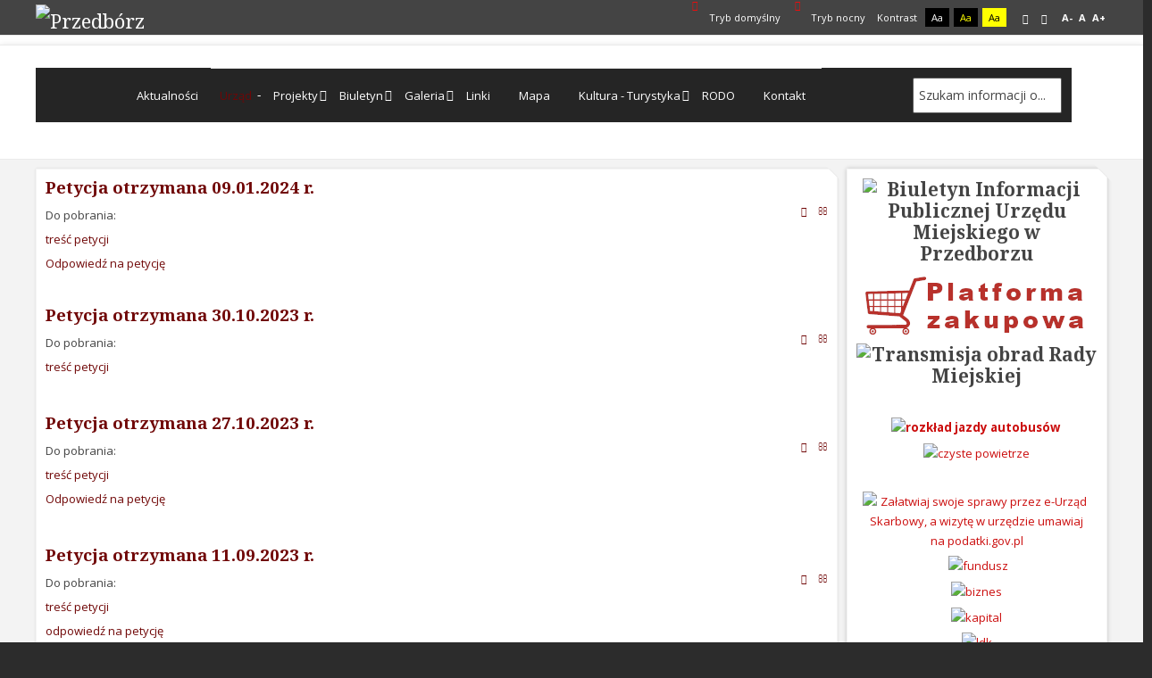

--- FILE ---
content_type: text/html; charset=utf-8
request_url: https://przedborz.pl/urzad-miejski/petycje?width=fixed&start=10
body_size: 7309
content:
<!DOCTYPE html><html xmlns=http://www.w3.org/1999/xhtml xml:lang=pl-pl lang=pl-pl dir=ltr><head><meta http-equiv=X-UA-Compatible content="IE=edge"><meta name=viewport content="width=device-width, initial-scale=1.0"/><meta charset=utf-8 /><base href=https://przedborz.pl/urzad-miejski/petycje /><title>Petycje</title><link rel=stylesheet href=/media/plg_jchoptimize/assets/gz/30/0/6924538944e7124d7e8c8ba086f545b9.css /><link href="/urzad-miejski/petycje?width=fixed&amp;format=feed&amp;type=rss" rel=alternate type=application/rss+xml title="RSS 2.0"/><link href="/urzad-miejski/petycje?width=fixed&amp;format=feed&amp;type=atom" rel=alternate type=application/atom+xml title="Atom 1.0"/><link href="//fonts.googleapis.com/css?family=Open+Sans:400,400italic,600,600italic,700,700italic&amp;subset=latin,latin-ext" rel=stylesheet /><link href="//fonts.googleapis.com/css?family=Noto+Serif:400,400italic,700,700italic&amp;subset=latin,latin-ext" rel=stylesheet /><link href="http://fonts.googleapis.com/css?family=Open+Sans:400" rel=stylesheet /><link href=https://przedborz.pl/images/logo.gif rel="Shortcut Icon"/></head><body class="    topbar2  "><div id=jm-allpage> <header id=jm-bar class=" full-width" role=banner><div id=jm-top-bar><div id=jm-top-bar-in class=container-fluid><div id=jm-top-bar2 class="pull-right "><div id=jm-page-settings class=pull-right><ul class="wcag menu"> <li class=day-night><a href="/urzad-miejski/petycje?contrast=normal" class=jm-normal title="Przełącz się na tryb domyślny."><span class="jm-color icon-certificate"></span> Tryb domyślny</a></li> <li class=day-night><a href="/urzad-miejski/petycje?contrast=night" class=jm-night title="Przełącz się na tryb nocny."><span class="jm-color icon-adjust"></span> Tryb nocny</a></li> <li class=contrast-label> <span class=separator>Kontrast</span> </li> <li class=contrast> <a href="/urzad-miejski/petycje?contrast=highcontrast" class=jm-highcontrast title="Wysoki kontrast - tryb czarny i biały">Aa</a> <a href="/urzad-miejski/petycje?contrast=highcontrast2" class=jm-highcontrast2 title="Wysoki kontrast - tryb czarny i żółty">Aa</a> <a href="/urzad-miejski/petycje?contrast=highcontrast3" class=jm-highcontrast3 title="Wysoki kontrast - tryb żółty i czarny">Aa</a> </li> <li class=container-width> <a href="/urzad-miejski/petycje?width=fixed" class=jm-fixed title="Przełącz się na stały układ strony."><span class=icon-align-justify></span>Stały układ</a> <a href="/urzad-miejski/petycje?width=wide" class=jm-wide title="Przełącz się na szeroki układ strony."><span class=icon-align-justify></span>Szeroki układ</a> </li> <li class=resizer> <a href=# class=jm-font-smaller title="Mniejsza czcionka">A-</a> <a href=# class=jm-font-normal title="Domyślna czcionka">A</a> <a href=# class=jm-font-larger title="Większa czcionka">A+</a> </li> </ul> </div> </div> </div> </div><div id=jm-logo-nav><div id=jm-logo-nav-in class=container-fluid><div id=jm-logo-sitedesc class=pull-left><div id=jm-logo> <a href=https://przedborz.pl/> <img src=https://przedborz.pl/images/logo-przedborz-poziom.png alt=Przedbórz /> </a> </div></div></div></div><div id=jm-navigation><div id=jm-navigation-in class="container-fluid clearfix"> <nav id=jm-top-menu class="clearfix " role=navigation><div class="jm-module-raw "><div class=container-unite><div> <label class=mobile_menu for=mobile_menu> <span>Menu</span> </label> <input id=mobile_menu type=checkbox> <ul class="nav unite-nav menu"> <li class="item-215 unite-root"><a href=/>Aktualności</a></li><li class="item-309 active deeper dropdown parent"><a href=/urzad-miejski>Urząd</a><ul class="nav-child unstyled small"><li class="item-10 unite-root"><a href=/urzad-miejski/wadze>Władze</a></li><li class="item-17 unite-root"><a href=/urzad-miejski/jak-zaatwi-spraw>Jak załatwić sprawę</a></li><li class="item-160 unite-root"><a href=/urzad-miejski/odpady-komunalne>Odpady komunalne</a></li><li class="item-157 deeper dropdown parent"><a href=/urzad-miejski/informacje-publiczne>Informacje publiczne</a><ul class="nav-child unstyled small"><li class="item-289 deeper dropdown parent"><a href=/urzad-miejski/informacje-publiczne/2016>2016</a><ul class="nav-child unstyled small"><li class="item-290 unite-root"><a href=/urzad-miejski/informacje-publiczne/2016/pytania>Pytania</a></li><li class="item-291 unite-root"><a href=/urzad-miejski/informacje-publiczne/2016/odpowiedzi>Odpowiedzi</a></li></ul></li><li class="item-295 deeper dropdown parent"><a href=/urzad-miejski/informacje-publiczne/2015>2015</a><ul class="nav-child unstyled small"><li class="item-296 unite-root"><a href=/urzad-miejski/informacje-publiczne/2015/pytania>Pytania</a></li><li class="item-297 unite-root"><a href=/urzad-miejski/informacje-publiczne/2015/odpowiedzi>Odpowiedzi</a></li></ul></li><li class="item-298 deeper dropdown parent"><a href=/urzad-miejski/informacje-publiczne/2017>2017</a><ul class="nav-child unstyled small"><li class="item-300 unite-root"><a href=/urzad-miejski/informacje-publiczne/2017/pytania>Pytania</a></li><li class="item-301 unite-root"><a href=/urzad-miejski/informacje-publiczne/2017/odpowiedzi>Odpowiedzi</a></li></ul></li><li class="item-303 deeper dropdown parent"><a href=/urzad-miejski/informacje-publiczne/2018>2018</a><ul class="nav-child unstyled small"><li class="item-304 unite-root"><a href=/urzad-miejski/informacje-publiczne/2018/pytania>Pytania</a></li></ul></li></ul></li><li class="item-236 unite-root"><a href=/urzad-miejski/inwestycje-w-przedborzu>Inwestycje w Przedborzu</a></li><li class="item-283 deeper dropdown parent"><a href=/urzad-miejski/konsultacje-spoleczne>Konsultacje społeczne</a><ul class="nav-child unstyled small"><li class="item-284 unite-root"><a href=/urzad-miejski/konsultacje-spoleczne/2015>2015</a></li><li class="item-288 unite-root"><a href=/urzad-miejski/konsultacje-spoleczne/2016>2016</a></li><li class="item-299 unite-root"><a href=/urzad-miejski/konsultacje-spoleczne/2017>2017</a></li><li class="item-311 unite-root"><a href=/urzad-miejski/konsultacje-spoleczne/2018>2018</a></li><li class="item-312 unite-root"><a href=/urzad-miejski/konsultacje-spoleczne/2019>2019</a></li><li class="item-339 unite-root"><a href=/urzad-miejski/konsultacje-spoleczne/2020>2020</a></li><li class="item-369 unite-root"><a href=/urzad-miejski/konsultacje-spoleczne/2021>2021</a></li><li class="item-370 unite-root"><a href=/urzad-miejski/konsultacje-spoleczne/2022>2022</a></li><li class="item-371 unite-root"><a href=/urzad-miejski/konsultacje-spoleczne/2023>2023</a></li><li class="item-372 unite-root"><a href=/urzad-miejski/konsultacje-spoleczne/2024>2024</a></li></ul></li><li class="item-286 current active unite-root"><a href=/urzad-miejski/petycje>Petycje</a></li><li class="item-294 unite-root"><a href=/urzad-miejski/czystsze-powietrze>Czystsze Powietrze</a></li><li class="item-305 unite-root"><a href=/urzad-miejski/granty-w-solectwach>Granty w sołectwach</a></li><li class="item-331 unite-root"><a href=/urzad-miejski/deklaracja-dostepnosci>Deklaracja dostępności</a></li><li class="item-344 unite-root"><a href=/urzad-miejski/nsp-2021>NSP 2021</a></li></ul></li><li class="item-333 deeper dropdown parent"><a href=/projekty>Projekty</a><ul class="nav-child unstyled small"><li class="item-310 deeper dropdown parent"><a href=/projekty/projekty-unijne>Projekty Unijne</a><ul class="nav-child unstyled small"><li class="item-334 unite-root"><a href=/projekty/projekty-unijne/dofinansowanie-efrr>Dofinansowanie EFRR</a></li><li class="item-335 unite-root"><a href=/projekty/projekty-unijne/dofinansowanie-efrrow>Dofinansowanie EFRROW</a></li></ul></li><li class="item-336 deeper dropdown parent"><a href=/projekty/budzet-panstwa>Budżet Państwa</a><ul class="nav-child unstyled small"><li class="item-337 unite-root"><a href=/projekty/budzet-panstwa/rfil>RFIL</a></li><li class="item-338 unite-root"><a href=/projekty/budzet-panstwa/fds>FDS</a></li><li class="item-340 unite-root"><a href=/projekty/budzet-panstwa/wfosigw>WFOŚiGW</a></li><li class="item-347 unite-root"><a href=/projekty/budzet-panstwa/rfrd>RFRD</a></li><li class="item-351 unite-root"><a href=/projekty/budzet-panstwa/rzadowy-fundusz-polski-lad-program-inwestycji-strategicznych>Rządowy Fundusz Polski Ład: Program Inwestycji Strategicznych</a></li><li class="item-365 unite-root"><a href=/projekty/budzet-panstwa/mkidn>MKiDN</a></li><li class="item-366 unite-root"><a href=/projekty/budzet-panstwa/pfron>PFRON</a></li><li class="item-368 unite-root"><a href=/projekty/budzet-panstwa/wojewodztwo-lodzkie>Województwo łódzkie</a></li><li class="item-373 unite-root"><a href=/projekty/budzet-panstwa/ministerstwo-sportu-i-turystyki>Ministerstwo Sportu i Turystyki</a></li></ul></li></ul></li><li class="item-28 deeper dropdown parent"><a href=/biuletyn>Biuletyn</a><ul class="nav-child unstyled small"><li class="item-158 unite-root"><a href=/biuletyn/przedborz-w-mediach>Przedbórz w mediach</a></li></ul></li><li class="item-233 deeper dropdown parent"><a href=/galeria>Galeria</a><ul class="nav-child unstyled small"><li class="item-277 unite-root"><a href=/galeria/przedborz-wczoraj-i-dzis>Przedbórz wczoraj i dziś</a></li><li class="item-278 unite-root"><a href=/galeria/wydarzenia-kulturalne>Wydarzenia kulturalne </a></li><li class="item-279 unite-root"><a href=/galeria/sport-i-rekreacja>Sport i rekreacja</a></li><li class="item-280 unite-root"><a href=/galeria/obchody-i-rocznice>Obchody i rocznice </a></li><li class="item-281 unite-root"><a href=/galeria/ciekawe-miejsca>Ciekawe miejsca</a></li></ul></li><li class="item-13 unite-root"><a href=/linki>Linki</a></li><li class="item-239 unite-root"><a href=https://goo.gl/maps/cXhcC target=_blank>Mapa</a></li><li class="item-230 deeper dropdown parent"><a href=#>Kultura - Turystyka</a><ul class="nav-child unstyled small"><li class="item-22 deeper dropdown parent"><a href=/kultura-turystyka/kultura>Kultura</a><ul class="nav-child unstyled small"><li class="item-24 deeper dropdown parent"><a href=/kultura-turystyka/kultura/miejski-dom-kultury>Miejski Dom Kultury</a><ul class="nav-child unstyled small"><li class="item-282 unite-root"><a href=/kultura-turystyka/kultura/miejski-dom-kultury/galeria>Galeria</a></li></ul></li><li class="item-25 unite-root"><a href=/kultura-turystyka/kultura/muzeum-ludowe>Muzeum Ludowe</a></li><li class="item-26 unite-root"><a href=/kultura-turystyka/kultura/biblioteka-publiczna>Biblioteka Publiczna</a></li></ul></li><li class="item-231 deeper dropdown parent"><a href=/kultura-turystyka/turystyka>Turystyka</a><ul class="nav-child unstyled small"><li class="item-9 unite-root"><a href=/kultura-turystyka/turystyka/urzad-miasta>Atrakcje turystyczne</a></li><li class="item-276 unite-root"><a href=/kultura-turystyka/turystyka/splywy-kajakowe>Wypożyczalnie kajaków</a></li><li class="item-367 unite-root"><a href=/kultura-turystyka/turystyka/gastronomia-noclegi>Gastronomia / noclegi</a></li><li class="item-33 unite-root"><a href=/kultura-turystyka/turystyka/baza-noclegowa>Agroturystyka</a></li><li class="item-161 unite-root"><a href=/kultura-turystyka/turystyka/zalew>Zalew</a></li><li class="item-11 unite-root"><a href=/kultura-turystyka/turystyka/nasza-gmina>Nasza Gmina</a></li></ul></li></ul></li><li class="item-348 unite-root"><a href=/rodo>RODO</a></li><li class="item-7 unite-root"><a href=/kontakt>Kontakt</a></li> <li class=search><form action=/urzad-miejski/petycje method=post> <input type=text name=searchword placeholder="Szukam informacji o..."/> <input type=hidden name=task value=search /> <input type=hidden name=option value=com_search /> <input type=hidden name=Itemid value=286 /> </form></li> </ul> </div> </div> </div> </nav> </div> </div> </header><section id=jm-main><div class=container-fluid><div class=row-fluid><div id=jm-content class=span9 data-xtablet=span12 data-tablet=span12 data-mobile=span12> <main id=jm-maincontent role=main><div class=blog itemscope itemtype=http://schema.org/Blog><div class="items-leading clearfix"><div class=leading-0 itemprop=blogPost itemscope itemtype=http://schema.org/BlogPosting><h2 class=item-title itemprop=name> <a href=/urzad-miejski/petycje/4386-petycja-otrzymana-09-01-2024-r itemprop=url> Petycja otrzymana 09.01.2024 r.</a> </h2><div class=tpl-icons><div class=pull-right><ul class=""> <li class=print-icon> <a href="/urzad-miejski/petycje/4386-petycja-otrzymana-09-01-2024-r?tmpl=component&amp;print=1&amp;layout=default" title="Wydrukuj artykuł < Petycja otrzymana 09.01.2024 r.>" onclick="window.open(this.href,'win2','status=no,toolbar=no,scrollbars=yes,titlebar=no,menubar=no,resizable=yes,width=640,height=480,directories=no,location=no'); return false;" rel=nofollow > <span class=icon-print aria-hidden=true></span> Drukuj	</a> </li> <li class=email-icon> <a href="/component/mailto/?tmpl=component&amp;template=pcj-jbiblioteka-czerwony&amp;link=05de776aef653f9e01f639b11fa975aeffeb72d5" title="Wyślij link na adres e-mail" onclick="window.open(this.href,'win2','width=400,height=450,menubar=yes,resizable=yes'); return false;" rel=nofollow> <span class=icon-envelope aria-hidden=true></span> E-mail	</a> </li> </ul> </div> </div><div itemprop=introBody><p>Do pobrania:</p><p><a title="Petycja otrzymana 09.01.2024 r." href=/images/stories/Aktualnosci/2024/petycja%2009%2001%202024.pdf target=_blank rel="noopener noreferrer">treść petycji</a></p><p><a title="Odpowiedź na petycję" href=/images/stories/Aktualnosci/2024/Og.152.3.2024.pdf target=_blank rel="noopener noreferrer">Odpowiedź na petycję</a></p><p> </p></div></div></div><div class="items-row cols-1 row-0 row-fluid clearfix"><div class=span12><div class="item column-1" itemprop=blogPost itemscope itemtype=http://schema.org/BlogPosting><h2 class=item-title itemprop=name> <a href=/urzad-miejski/petycje/4251-petycja-otrzymana-30-10-2023-r itemprop=url> Petycja otrzymana 30.10.2023 r.</a> </h2><div class=tpl-icons><div class=pull-right><ul class=""> <li class=print-icon> <a href="/urzad-miejski/petycje/4251-petycja-otrzymana-30-10-2023-r?tmpl=component&amp;print=1&amp;layout=default" title="Wydrukuj artykuł < Petycja otrzymana 30.10.2023 r.>" onclick="window.open(this.href,'win2','status=no,toolbar=no,scrollbars=yes,titlebar=no,menubar=no,resizable=yes,width=640,height=480,directories=no,location=no'); return false;" rel=nofollow > <span class=icon-print aria-hidden=true></span> Drukuj	</a> </li> <li class=email-icon> <a href="/component/mailto/?tmpl=component&amp;template=pcj-jbiblioteka-czerwony&amp;link=38005b62d9b8f1b6f1203db30786ce27777bd963" title="Wyślij link na adres e-mail" onclick="window.open(this.href,'win2','width=400,height=450,menubar=yes,resizable=yes'); return false;" rel=nofollow> <span class=icon-envelope aria-hidden=true></span> E-mail	</a> </li> </ul> </div> </div><div itemprop=introBody><p>Do pobrania:</p><p><a title=petycja href=/images/stories/Aktualnosci/2023/petycja-30-10-2023.pdf target=_blank rel="noopener noreferrer">treść petycji</a></p><p> </p></div></div></div></div><div class="items-row cols-1 row-1 row-fluid clearfix"><div class=span12><div class="item column-1" itemprop=blogPost itemscope itemtype=http://schema.org/BlogPosting><h2 class=item-title itemprop=name> <a href=/urzad-miejski/petycje/4250-petycja-otrzymana-27-10-2023-r itemprop=url> Petycja otrzymana 27.10.2023 r.</a> </h2><div class=tpl-icons><div class=pull-right><ul class=""> <li class=print-icon> <a href="/urzad-miejski/petycje/4250-petycja-otrzymana-27-10-2023-r?tmpl=component&amp;print=1&amp;layout=default" title="Wydrukuj artykuł < Petycja otrzymana 27.10.2023 r.>" onclick="window.open(this.href,'win2','status=no,toolbar=no,scrollbars=yes,titlebar=no,menubar=no,resizable=yes,width=640,height=480,directories=no,location=no'); return false;" rel=nofollow > <span class=icon-print aria-hidden=true></span> Drukuj	</a> </li> <li class=email-icon> <a href="/component/mailto/?tmpl=component&amp;template=pcj-jbiblioteka-czerwony&amp;link=72b43616404212ef4d6dfe9ae9b7b944851b8a6e" title="Wyślij link na adres e-mail" onclick="window.open(this.href,'win2','width=400,height=450,menubar=yes,resizable=yes'); return false;" rel=nofollow> <span class=icon-envelope aria-hidden=true></span> E-mail	</a> </li> </ul> </div> </div><div itemprop=introBody><p>Do pobrania:</p><p><a title=petycja href=/images/stories/Aktualnosci/2023/petycja-27-10-2023.pdf target=_blank rel="noopener noreferrer">treść petycji</a></p><p><a title="Odpowiedź na petycję" href=/images/stories/Aktualnosci/2024/Og.152.1.2024.pdf target=_blank rel="noopener noreferrer">Odpowiedź na petycję</a></p><p> </p></div></div></div></div><div class="items-row cols-1 row-2 row-fluid clearfix"><div class=span12><div class="item column-1" itemprop=blogPost itemscope itemtype=http://schema.org/BlogPosting><h2 class=item-title itemprop=name> <a href=/urzad-miejski/petycje/4218-petycja-otrzymana-11-09-2023-r itemprop=url> Petycja otrzymana 11.09.2023 r.</a> </h2><div class=tpl-icons><div class=pull-right><ul class=""> <li class=print-icon> <a href="/urzad-miejski/petycje/4218-petycja-otrzymana-11-09-2023-r?tmpl=component&amp;print=1&amp;layout=default" title="Wydrukuj artykuł < Petycja otrzymana 11.09.2023 r.>" onclick="window.open(this.href,'win2','status=no,toolbar=no,scrollbars=yes,titlebar=no,menubar=no,resizable=yes,width=640,height=480,directories=no,location=no'); return false;" rel=nofollow > <span class=icon-print aria-hidden=true></span> Drukuj	</a> </li> <li class=email-icon> <a href="/component/mailto/?tmpl=component&amp;template=pcj-jbiblioteka-czerwony&amp;link=467e5fdb67e323e64e04cd78d447a7a7b61f3daa" title="Wyślij link na adres e-mail" onclick="window.open(this.href,'win2','width=400,height=450,menubar=yes,resizable=yes'); return false;" rel=nofollow> <span class=icon-envelope aria-hidden=true></span> E-mail	</a> </li> </ul> </div> </div><div itemprop=introBody><p>Do pobrania:</p><p><a title=https://przedborz.pl/pliki/images/stories/Aktualnosci/2023/Inicjatywa%20-%20Cyberbezpieczenstwo%20-Jawnosc%20i%20Transparentnosc%20-%20wszystcy%20dbajmy%20o%20bezpieczenstwo%20naszych%20danych-zmieniajmy%20gminy%20na%20lepsze%20v1-1.pdf href=/images/stories/Aktualnosci/2023/Inicjatywa%20-%20Cyberbezpieczenstwo%20-Jawnosc%20i%20Transparentnosc%20-%20wszystcy%20dbajmy%20o%20bezpieczenstwo%20naszych%20danych-zmieniajmy%20gminy%20na%20lepsze%20v1-1.pdf target=_blank rel="noopener noreferrer">treść petycji</a></p><p><a title="odpowiedź na petycję" href=/images/stories/Aktualnosci/2023/SM.1510.11.2023s.pdf target=_blank rel="noopener noreferrer">odpowiedź na petycję</a></p><p> </p></div></div></div></div><div class="items-row cols-1 row-3 row-fluid clearfix"><div class=span12><div class="item column-1" itemprop=blogPost itemscope itemtype=http://schema.org/BlogPosting><h2 class=item-title itemprop=name> <a href=/urzad-miejski/petycje/4215-petycja-otrzymana-07-09-2023-r itemprop=url> Petycja otrzymana 07.09.2023 r.</a> </h2><div class=tpl-icons><div class=pull-right><ul class=""> <li class=print-icon> <a href="/urzad-miejski/petycje/4215-petycja-otrzymana-07-09-2023-r?tmpl=component&amp;print=1&amp;layout=default" title="Wydrukuj artykuł < Petycja otrzymana 07.09.2023 r.>" onclick="window.open(this.href,'win2','status=no,toolbar=no,scrollbars=yes,titlebar=no,menubar=no,resizable=yes,width=640,height=480,directories=no,location=no'); return false;" rel=nofollow > <span class=icon-print aria-hidden=true></span> Drukuj	</a> </li> <li class=email-icon> <a href="/component/mailto/?tmpl=component&amp;template=pcj-jbiblioteka-czerwony&amp;link=8d85ee685e7ced53c537f6f105f661579ecbf289" title="Wyślij link na adres e-mail" onclick="window.open(this.href,'win2','width=400,height=450,menubar=yes,resizable=yes'); return false;" rel=nofollow> <span class=icon-envelope aria-hidden=true></span> E-mail	</a> </li> </ul> </div> </div><div itemprop=introBody><p>Do pobrania:</p><p><a title="Petycja otrzymana 07.09.2023 r." href=/images/stories/Aktualnosci/2023/petycja_07-09-2023.pdf target=_blank rel="noopener noreferrer">treść petycji</a></p><p> </p></div></div></div></div><div class=items-more><ol class="nav nav-tabs nav-stacked"> <li> <a href=/urzad-miejski/petycje/4204-petycja-otrzymana-13-07-2023-r-2> Petycja otrzymana 13.07.2023 r.</a> </li> <li> <a href=/urzad-miejski/petycje/4162-petycja-otrzymana-13-07-2023-r> Petycja otrzymana 13.07.2023 r.</a> </li> <li> <a href=/urzad-miejski/petycje/4067-petycja-otrzymana-25-03-2023-r> Petycja otrzymana 27.03.2023 r.</a> </li> <li> <a href=/urzad-miejski/petycje/3910-petycja-otrzymana-27-10-2022-r> Petycja otrzymana 27.10.2022 r.</a> </li> </ol> </div><div class=pagination><p class="counter pull-right"> Strona 3 z 13 </p><ul class=pagination-list><li><a title=start href="/urzad-miejski/petycje?width=fixed" class=pagenav><span class="fa fa-fast-backward"></span></a></li><li><a title="poprzednia strona" href="/urzad-miejski/petycje?width=fixed&amp;start=5" class=pagenav><span class="fa fa-backward"></span></a></li><li class=hidden-phone><a title=1 href="/urzad-miejski/petycje?width=fixed" class=pagenav>1</a></li><li class=hidden-phone><a title=2 href="/urzad-miejski/petycje?width=fixed&amp;start=5" class=pagenav>2</a></li><li class="active hidden-phone"><a>3</a></li><li class=hidden-phone><a title=4 href="/urzad-miejski/petycje?width=fixed&amp;start=15" class=pagenav>4</a></li><li class=hidden-phone><a title=5 href="/urzad-miejski/petycje?width=fixed&amp;start=20" class=pagenav>...</a></li><li class=hidden-phone><a title=6 href="/urzad-miejski/petycje?width=fixed&amp;start=25" class=pagenav>6</a></li><li class=hidden-phone><a title=7 href="/urzad-miejski/petycje?width=fixed&amp;start=30" class=pagenav>7</a></li><li class=hidden-phone><a title=8 href="/urzad-miejski/petycje?width=fixed&amp;start=35" class=pagenav>8</a></li><li class=hidden-phone><a title=9 href="/urzad-miejski/petycje?width=fixed&amp;start=40" class=pagenav>9</a></li><li class=hidden-phone><a title=10 href="/urzad-miejski/petycje?width=fixed&amp;start=45" class=pagenav>10</a></li><li><a title="następna strona" href="/urzad-miejski/petycje?width=fixed&amp;start=15" class=pagenav><span class="fa fa-forward"></span></a></li><li><a title=koniec href="/urzad-miejski/petycje?width=fixed&amp;start=60" class=pagenav><span class="fa fa-fast-forward"></span></a></li></ul></div></div></main> </div><aside id=jm-right role=complementary class=span3 data-xtablet="span12 first-span" data-tablet="span12 first-span" data-mobile="span12 first-span"><div class=""><div class="jm-module box1"><div class=jm-module-in><div class="jm-module-content clearfix notitle"><div class=custombox1><h2 style="text-align: center;"><a href=https://przedborz.biuletyn.net/ target=_blank rel="noopener noreferrer"><img style="display: block; margin-left: auto; margin-right: auto;" src=/images/linki/bip.png alt="Biuletyn Informacji Publicznej Urzędu Miejskiego w Przedborzu" width=255 height=102 /></a></h2><p style="text-align: center;"><a title="Platforma zakupowa" href=https://platformazakupowa.pl/pn/przedborz target=_blank rel="noopener noreferrer"><img title="Platforma zakupowa" src="/index.php?plg=sslfixer&url=http%3A%2F%2Fprzedborz.pl%2Fimages%2Fstories%2FAktualnosci%2F2023%2Fplatforma-zakupowa.png" alt="Platforma zakupowa" width=255 height=74 /></a></p><h2 style="text-align: center;"><a title="Transmisja Obrad Rady Miejskiej w Przedborzu" href=https://umprzedborz.sesja.pl/ target=_blank rel="noopener noreferrer"><img title="Transmisja obrad Rady Miejskiej" src=/images/stories/Aktualnosci/2022/transmisja.jpg alt="Transmisja obrad Rady Miejskiej"/></a> </h2><p style="text-align: center;"> </p><p style="text-align: center;"><span style="font-size: 10pt;"><a title="Rozkład jazdy autobusów" href=/69-linki/2613-rozklad-jazdy-autobusow><strong><img title="rozkład jazdy autobusów" src=/images/stories/Aktualnosci/2022/rozk%C5%82ad%20jazdy.jpg alt="rozkład jazdy autobusów" width=255 height=138 /></strong></a></span> </p><p style="text-align: center;"><a title="czyste powietrze" href=/107-czyste-powietrze><img title="czyste powietrze" src=/images/stories/Aktualnosci/2022/czyste_powietrze_logo_v12-02-1.png alt="czyste powietrze" width=255 height=172 /></a></p><p> </p><p style="text-align: center;"><a href="https://www.lodzkie.kas.gov.pl/izba-administracji-skarbowej-w-lodzi/wiadomosci/aktualnosci/-/asset_publisher/wtP3/content/zalatwiaj-swoje-sprawy-przez-e-urzad-skarbowy-a-wizyte-w-urzedzie-umawiaj-na-podatki-gov-pl?redirect=https%3A%2F%2Fwww.lodzkie.kas.gov.pl%2Fizba-administracji-skarbowej-w-lodzi%2Fwiadomosci%2Faktualnosci%3Fp_p_id%3D101_INSTANCE_wtP3%26p_p_lifecycle%3D0%26p_p_state%3Dnormal%26p_p_mode%3Dview%26p_p_col_id%3Dcolumn-2%26p_p_col_count%3D1%26_101_INSTANCE_wtP3_advancedSearch%3Dfalse%26_101_INSTANCE_wtP3_keywords%3D%26_101_INSTANCE_wtP3_delta%3D8%26_101_INSTANCE_wtP3_cur%3D2%26_101_INSTANCE_wtP3_andOperator%3Dtrue#p_p_id_101_INSTANCE_wtP3_" target=_blank rel="noopener noreferrer"><img style="display: block; margin-left: auto; margin-right: auto;" src=/images/stories/Aktualnosci/2021/podatki-gov.jpg alt="Załatwiaj swoje sprawy przez e-Urząd Skarbowy, a wizytę w urzędzie umawiaj na podatki.gov.pl" width=255 height=95 /></a></p><p style="text-align: center;"> <a href=/kultura-turystyka/turystyka/11-kultura-turystyka/turystyka/urzad-miejski/177-projekty><img src=/images/linki/fundusz.png alt=fundusz width=255 height=102 /></a></p><p style="text-align: center;"><a href=https://www.biznes.gov.pl><img src=/images/linki/biznes.png alt=biznes /></a></p><p style="text-align: center;"><a href=/kultura-turystyka/turystyka/11-kultura-turystyka/turystyka/urzad-miejski/610-indywidualizacja-nauczania-i-wychowania-uczniow-klas-i-iii-sp-w-gminie-przedborz><img src=/images/linki/kapital.png alt=kapital width=255 height=100 /></a></p><p style="text-align: center;"><a href=http://ldk.lodz.pl/wspolorganizacja-projektow-kulturalnych-2014.aspx target=_blank rel="noopener noreferrer"><img src=/images/linki/ldk.png alt=ldk width=255 height=100 /></a></p><p style="text-align: center;"><a title="Remont Pomnika Partyzantów Ziemi Przedborskiej" href=/projekty/budzet-panstwa/mkidn/3945-remont-pomnika-partyzantow-ziemi-przedborskiej><img title="Remont Pomnika Partyzantów Ziemi Przedborskiej" src=/images/stories/Aktualnosci/2022/tablica_fundusze_60_40-255.jpg alt="Remont Pomnika Partyzantów Ziemi Przedborskiej" width=255 height=170 /></a></p><p style="text-align: center;"><a title="sołectwo na plus 2025" href=/urzad-miejski/granty-w-solectwach/5018-7-grantow-soleckich-dla-gminy-przedborz-2><img title="sołectwo na plus" src=/images/stories/Aktualnosci/2025/Granty_so%C5%82eckie_wsp%C3%B3%C5%82finansowane2025.jpg alt="sołectwo na plus" width=255 height=180 /></a></p><p style="text-align: center;"><a href=/urzad-miejski/granty-w-solectwach/5018-7-grantow-soleckich-dla-gminy-przedborz-2>Sołectwo na plus - granty sołeckie 2025</a></p><p style="text-align: center;"><a title="sołectwo na plus 2023" href=/urzad-miejski/granty-w-solectwach/4497-solectwo-na-plus-granty-soleckie-2024><img title="sołectwo na plus" src=/images/stories/Aktualnosci/2024/Dotacje_2024_Tablice_Solectwo_na_Plus_wspolfinansowanie.jpg alt="sołectwo na plus" width=255 height=181 /></a></p><p style="text-align: center;"><a title="Sołectwo na plus - granty sołeckie 2024" href=/urzad-miejski/granty-w-solectwach/4497-solectwo-na-plus-granty-soleckie-2024>Sołectwo na plus - granty sołeckie 2024</a></p><p style="text-align: center;"><a title="sołectwo na plus 2023" href=/27-procedury/4183-solectwo-na-plus-granty-soleckie-2023><img title="sołectwo na plus" src=/images/stories/Aktualnosci/2023/So%C5%82ectwo-na-plus-granty-so%C5%82eckie-2023.jpg alt="sołectwo na plus" width=255 height=181 /></a></p><p style="text-align: center;"><a title="sołectwo na plus 2023" href=/27-procedury/4183-solectwo-na-plus-granty-soleckie-2023>Sołectwo na plus - granty sołeckie 2023</a></p><p style="text-align: center;"><a href=/urzad-miejski/granty-w-solectwach/3892-zamontowanie-bariery-energochlonnej-przy-drodze-gminnej-w-miejscowosci-brzostek-w-gminie-przedborz><img title="Sołectwo na plus 2022" src=/images/stories/Aktualnosci/2022/snp2022.jpg alt="Sołectwo na plus 2022" width=255 height=180 /></a></p><p style="text-align: center;"><a href=/urzad-miejski/granty-w-solectwach/3892-zamontowanie-bariery-energochlonnej-przy-drodze-gminnej-w-miejscowosci-brzostek-w-gminie-przedborz>Zamontowanie bariery energochłonnej przy drodze gminnej w miejscowości Brzostek w Gminie Przedbórz</a></p><p style="text-align: center;"><a href=/urzad-miejski/granty-w-solectwach/3893-doposazenie-budynku-zaadaptowanego-na-pomieszczenia-sluzace-do-wypoczynku-i-rekreacji-w-miejscowosci-nosalewice-w-gminie-przedborz><img title="Sołectwo na plus 2022" src=/images/stories/Aktualnosci/2022/snp2022.jpg alt="Sołectwo na plus 2022" width=255 height=180 /></a></p><p style="text-align: center;"><a href=/urzad-miejski/granty-w-solectwach/3893-doposazenie-budynku-zaadaptowanego-na-pomieszczenia-sluzace-do-wypoczynku-i-rekreacji-w-miejscowosci-nosalewice-w-gminie-przedborz>Doposażenie budynku zaadaptowanego na pomieszczenia służące do wypoczynku i rekreacji w miejscowości Nosalewice w gminie Przedbórz</a></p><p style="text-align: center;"><a href=/urzad-miejski/granty-w-solectwach/3894-doposazenie-budynku-straznicy-w-miejscowosci-gory-mokre-w-gminie-przedborz><img title="Sołectwo na plus 2022" src=/images/stories/Aktualnosci/2022/snp2022.jpg alt="Sołectwo na plus 2022" width=255 height=180 /></a></p><p style="text-align: center;"><a href=/urzad-miejski/granty-w-solectwach/3894-doposazenie-budynku-straznicy-w-miejscowosci-gory-mokre-w-gminie-przedborz>Doposażenie budynku strażnicy w miejscowości Góry Mokre w gminie Przedbórz</a></p><p style="text-align: center;"> </p><p style="text-align: center;"> <a href=/105-procedury/solectwo-na-plus/3426-zamontowanie-bariery-energochlonnej-przy-drodze-gminnej-w-miejscowosci-brzostek-w-gminie-przedborz><img title="sołectwo na plus" src=/images/stories/Aktualnosci/2021/so%C5%82ectwo_na_plus1.jpg alt="Zamontowanie bariery energochłonnej przy drodze gminnej w miejscowości Brzostek w Gminie Przedbórz" width=250 height=50 /></a></p><p style="text-align: center;"><a href=/105-procedury/solectwo-na-plus/3426-zamontowanie-bariery-energochlonnej-przy-drodze-gminnej-w-miejscowosci-brzostek-w-gminie-przedborz>Zamontowanie bariery energochłonnej przy drodze gminnej w miejscowości Brzostek w Gminie Przedbórz</a></p><p style="text-align: center;"><a href=/105-procedury/solectwo-na-plus/3441-remont-drogi-dojazdowej-do-pol-w-miejscowosci-kajetanow-w-gminie-przedborz><img title="sołectwo na plus" src=/images/stories/Aktualnosci/2021/so%C5%82ectwo_na_plus1.jpg alt="Remont drogi dojazdowej do pól w miejscowości Kajetanów w Gminie Przedbórz" width=250 height=50 /></a></p><p style="text-align: center;"><a href=/105-procedury/solectwo-na-plus/3441-remont-drogi-dojazdowej-do-pol-w-miejscowosci-kajetanow-w-gminie-przedborz>Remont drogi dojazdowej do pól w miejscowości Kajetanów w Gminie Przedbórz</a></p><p style="text-align: center;"><a href=/105-procedury/remont-drogi-drogi-w-miejscowosci-mojzeszow><img title="sołectwo na plus" src=/images/stories/Aktualnosci/2021/so%C5%82ectwo_na_plus1.jpg alt="Remont drogi drogi w miejscowości Mojżeszów" width=250 height=50 /></a></p><p style="text-align: center;"><a href=/105-procedury/solectwo-na-plus/3442-remont-drogi-drogi-w-miejscowosci-mojzeszow>Remont drogi drogi w miejscowości Mojżeszów</a></p><p style="text-align: center;"><a href=/105-procedury/solectwo-na-plus/3469-wykonanie-dokumentacji-projektowej-na-budowe-chodnika-na-odcinku-okolo-200m-w-miejscowosci-zagacie><img title="sołectwo na plus" src=/images/stories/Aktualnosci/2021/so%C5%82ectwo_na_plus1.jpg alt="Wykonanie dokumentacji projektowej na budowę chodnika na odcinku około 200m w miejscowości Zagacie" width=250 height=50 /></a></p><p style="text-align: center;"><a href=/105-procedury/solectwo-na-plus/3469-wykonanie-dokumentacji-projektowej-na-budowe-chodnika-na-odcinku-okolo-200m-w-miejscowosci-zagacie>Wykonanie dokumentacji projektowej na budowę chodnika na odcinku około 200m<strong> </strong>w miejscowości Zagacie</a></p><p style="text-align: center;"> </p><p style="text-align: center;"><img src=/images/stories/Aktualnosci/2019/zmieniamy-lodzkie.jpg alt="z wami zmieniamy łódzkie"/></p><p style="text-align: center;" align=JUSTIFY><span style="color: #00000a;"><span style="font-family: Arial, sans-serif;">Doposażenie terenu w miejscowości Gaj w gminie Przedbórz</span></span></p><p style="text-align: center;"><img src=/images/stories/Aktualnosci/2019/zmieniamy-lodzkie.jpg alt="z wami zmieniamy łódzkie" width=249 height=167 /></p><p style="text-align: center;" align=JUSTIFY><span style="color: #00000a;"><span style="font-family: Arial, sans-serif;">Doposażenie budynku Ochotniczej Straży Pożarnej w miejscowości Piskorzeniec w gminie Przedbórz</span></span></p><p style="text-align: center;"> </p><p style="text-align: center;"><a href=http://www.e-kalejdoskop.pl/ target=_blank rel="noopener noreferrer"><img src=/images/linki/kalejdoskop.png alt=kalejdoskop width=255 height=100 /></a></p><div style="position: relative; width: 250px; margin: 0px auto; text-align: center;"><a title="Rozlicz PIT w Przedborzu" href=https://www.pitax.pl/rozlicz/urzad-miejski-w-przedborzu target=_blank rel="noopener noreferrer"><img style="max-width: 255px;" src=https://www.pitax.pl/assets/Uploads/logo-rozlicz-pit-final-280.png alt="Rozlicz PIT w Przedborzu"/></a><a title="Rozlicz PIT w Przedborzu" href=https://www.pitax.pl/rozlicz/urzad-miejski-w-przedborzu target=_blank rel="noopener noreferrer"><span style="line-height: 20px; width: 99%; position: absolute; bottom: 26%; left: 0; color: #ffffff; font: 15px Open Sans, Sans, Sans-Serif; font-weight: bold; text-align: center; letter-spacing: +2px; word-wrap: break-word; vertical-align: middle; margin-left: 3px;">w Przedborzu</span></a></div><p style="text-align: center;"><a href=https://www.pitax.pl/>PITax.pl Łatwe podatki</a> w ramach projektu „Wspieraj lokalnie” prowadzonego przez <a href=https://www.iwop.pl/>Instytut Wsparcia Organizacji Pozarządowych</a></p><p style="text-align: center;"> </p><p style="text-align: center;"> <a href="https://przedborz.biuletyn.net/?bip=1&amp;cid=70&amp;bsc=N" target=_blank rel="noopener noreferrer"><img src=/images/stories/Aktualnosci/2021/dog-2655463_640.jpg alt="Zwierzęta do adopcji" width=255 height=215 /></a></p><p style="text-align: center;"><a href=http://bip.przedborz.pl/m,5589,zwierzeta-do-adopcji.html target=_blank rel="noopener noreferrer">Zwierzęta do adopcji</a></p><p style="text-align: center;"><a title=CYBERBEZPIECZEŃSTWO href=/27-procedury/3713-cyberbezpieczenstwo><img title=cyberbezpieczeństwo src=/images/stories/Aktualnosci/2022/security-gcbd616f7b_640.jpg alt=cyberbezpieczeństwo width=255 height=153 /></a></p><p style="text-align: center;"><a title=CYBERBEZPIECZEŃSTWO href=/27-procedury/3713-cyberbezpieczenstwo>CYBERBEZPIECZEŃSTWO</a></p><h2 style="text-align: center;"> <img src=/images/linki/ryby.png alt="zrównoważony sektor rybołówstwa i nadbrzeżnych obszarów rybackich" width=255 height=100 /></h2><p> </p><p> </p></div></div></div></div></div></aside></div></div></section><footer id=jm-footer role=contentinfo><div id=jm-footer-in class=container-fluid><div id=jm-copyrights class="pull-left "><div class=custom><p style="text-align: center;">Copyright © Urząd Miejski w Przedborzu 2020. Wszelkie prawa zastrzeżone.</p><p style="text-align: center;"><a href=/urzad-miejski/deklaracja-dostepnosci>Deklaracja dostępności</a></p></div></div><div id=jm-back-sitemap class=pull-right><div id=jm-back-top class=pull-right> <a href=#jm-allpage>Wróć na górę<span class=icon-chevron-up></span></a> </div></div></div></footer></div> <script src=/media/plg_jchoptimize/assets/gz/30/0/a248e1e6b18a7cfd2b54ff8e40ccdcd1.js></script> </body></html>

--- FILE ---
content_type: text/css; charset=UTF-8
request_url: https://przedborz.pl/media/plg_jchoptimize/assets/gz/30/0/6924538944e7124d7e8c8ba086f545b9.css
body_size: 70618
content:
@charset "utf-8";.clearfix:before,.clearfix:after{display:table;content:"";line-height:0}.clearfix:after{clear:both}.hide-text{font:0/0 a;color:transparent;text-shadow:none;background-color:transparent;border:0}.input-block-level{display:block;width:100%;min-height:40px;box-sizing:border-box}article,aside,details,figcaption,figure,footer,header,hgroup,nav,section{display:block}audio,canvas,video{display:inline-block}audio:not([controls]){display:none}html{font-size:100%;-webkit-text-size-adjust:100%;-ms-text-size-adjust:100%}a:focus{outline:thin dotted #333;outline:5px auto -webkit-focus-ring-color;outline-offset:-2px}a:hover,a:active{outline:0}sub,sup{position:relative;font-size:75%;line-height:0;vertical-align:baseline}sup{top:-0.5em}sub{bottom:-0.25em}img{max-width:100%;height:auto;vertical-align:middle;border:0;-ms-interpolation-mode:bicubic}#map_canvas img,.google-maps img{max-width:none}button,input,select,textarea{margin:0;font-size:100%;vertical-align:middle}button,input{line-height:normal}button::-moz-focus-inner,input::-moz-focus-inner{padding:0;border:0}button,html input[type="button"],input[type="reset"],input[type="submit"]{-webkit-appearance:button;cursor:pointer}label,select,button,input[type="button"],input[type="reset"],input[type="submit"],input[type="radio"],input[type="checkbox"]{cursor:pointer}input[type="search"]{box-sizing:content-box;-webkit-appearance:textfield}input[type="search"]::-webkit-search-decoration,input[type="search"]::-webkit-search-cancel-button{-webkit-appearance:none}textarea{overflow:auto;vertical-align:top}@media print{*{text-shadow:none !important;color:#000 !important;background:transparent !important;box-shadow:none !important}a,a:visited{text-decoration:underline}a[href]:after{content:" (" attr(href) ")"}abbr[title]:after{content:" (" attr(title) ")"}.ir a:after,a[href^="javascript:"]:after,a[href^="#"]:after{content:""}pre,blockquote{border:1px solid #999;page-break-inside:avoid}thead{display:table-header-group}tr,img{page-break-inside:avoid}img{max-width:100% !important}@page{margin:0.5cm}p,h2,h3{orphans:3;widows:3}h2,h3{page-break-after:avoid}}body{margin:0;font-family:'Open Sans',sans-serif;font-weight:400;font-size:13px;line-height:1.7;color:#444;background-color:#2c2c2c}a{color:#cb0c0c;text-decoration:none}a:hover{color:#cb0c0c;text-decoration:underline}a:focus{outline:0}::selection{background:#cb0c0c;color:#fff}::-webkit-selection{background:#cb0c0c;color:#fff}::-moz-selection{background:#cb0c0c;color:#fff}.img-rounded{border-radius:6px}.img-polaroid{padding:4px;background-color:#fff;border:1px solid #ccc;border:1px solid rgba(0,0,0,0.2);box-shadow:0 1px 3px rgba(0,0,0,0.1);box-sizing:border-box}.img-circle{border-radius:100%}.row{margin-left:-20px}.row:before,.row:after{display:table;content:"";line-height:0}.row:after{clear:both}[class*="span"]{float:left;min-height:1px;margin-left:20px}.container,.navbar-static-top .container,.navbar-fixed-top .container,.navbar-fixed-bottom .container{width:940px}.span12{width:940px}.span11{width:860px}.span10{width:780px}.span9{width:700px}.span8{width:620px}.span7{width:540px}.span6{width:460px}.span5{width:380px}.span4{width:300px}.span3{width:220px}.span2{width:140px}.span1{width:60px}.offset12{margin-left:980px}.offset11{margin-left:900px}.offset10{margin-left:820px}.offset9{margin-left:740px}.offset8{margin-left:660px}.offset7{margin-left:580px}.offset6{margin-left:500px}.offset5{margin-left:420px}.offset4{margin-left:340px}.offset3{margin-left:260px}.offset2{margin-left:180px}.offset1{margin-left:100px}.offset-12{margin-left:-940px}.offset-11{margin-left:-860px}.offset-10{margin-left:-780px}.offset-9{margin-left:-700px}.offset-8{margin-left:-620px}.offset-7{margin-left:-540px}.offset-6{margin-left:-460px}.offset-5{margin-left:-380px}.offset-4{margin-left:-300px}.offset-3{margin-left:-220px}.offset-2{margin-left:-140px}.offset-1{margin-left:-60px}.row-fluid{margin:0 -5px;width:auto !important}.row-fluid:before,.row-fluid:after{display:table;content:"";line-height:0}.row-fluid:after{clear:both}.row-fluid [class*="span"]{display:block;width:100%;box-sizing:border-box;float:left;margin-left:0;padding:0 5px}.row-fluid .span12{width:100%}.row-fluid .span11{width:91.66666667%}.row-fluid .span10{width:83.33333333%}.row-fluid .span9{width:75%}.row-fluid .span8{width:66.66666667%}.row-fluid .span7{width:58.33333333%}.row-fluid .span6{width:50%}.row-fluid .span5{width:41.66666667%}.row-fluid .span4{width:33.33333333%}.row-fluid .span3{width:25%}.row-fluid .span2{width:16.66666667%}.row-fluid .span1{width:8.33333333%}.row-fluid .offset12{margin-left:100%}.row-fluid .offset11{margin-left:91.66666667%}.row-fluid .offset10{margin-left:83.33333333%}.row-fluid .offset9{margin-left:75%}.row-fluid .offset8{margin-left:66.66666667%}.row-fluid .offset7{margin-left:58.33333333%}.row-fluid .offset6{margin-left:50%}.row-fluid .offset5{margin-left:41.66666667%}.row-fluid .offset4{margin-left:33.33333333%}.row-fluid .offset3{margin-left:25%}.row-fluid .offset2{margin-left:16.66666667%}.row-fluid .offset1{margin-left:8.33333333%}.row-fluid .offset-12{margin-left:-100%}.row-fluid .offset-11{margin-left:-91.66666667%}.row-fluid .offset-10{margin-left:-83.33333333%}.row-fluid .offset-9{margin-left:-75%}.row-fluid .offset-8{margin-left:-66.66666667%}.row-fluid .offset-7{margin-left:-58.33333333%}.row-fluid .offset-6{margin-left:-50%}.row-fluid .offset-5{margin-left:-41.66666667%}.row-fluid .offset-4{margin-left:-33.33333333%}.row-fluid .offset-3{margin-left:-25%}.row-fluid .offset-2{margin-left:-16.66666667%}.row-fluid .offset-1{margin-left:-8.33333333%}.row-fluid .controls-row [class*="span"]+[class*="span"]{margin-left:2.12765957%}.row-fluid .controls .span12{width:100%}.row-fluid .controls .span11{width:91.4893617%}.row-fluid .controls .span10{width:82.97872340000001%}.row-fluid .controls .span9{width:74.46808511%}.row-fluid .controls .span8{width:65.95744680999999%}.row-fluid .controls .span7{width:57.44680851%}.row-fluid .controls .span6{width:48.93617021%}.row-fluid .controls .span5{width:40.42553191%}.row-fluid .controls .span4{width:31.91489362%}.row-fluid .controls .span3{width:23.40425532%}.row-fluid .controls .span2{width:14.89361702%}.row-fluid .controls .span1{width:6.38297872%}.row-fluid .controls .offset12{margin-left:104.25531915%}.row-fluid .controls .offset12:first-child{margin-left:102.12765957%}.row-fluid .controls .offset11{margin-left:95.74468084999999%}.row-fluid .controls .offset11:first-child{margin-left:93.61702128%}.row-fluid .controls .offset10{margin-left:87.23404255%}.row-fluid .controls .offset10:first-child{margin-left:85.10638298000001%}.row-fluid .controls .offset9{margin-left:78.72340426%}.row-fluid .controls .offset9:first-child{margin-left:76.59574468%}.row-fluid .controls .offset8{margin-left:70.21276596%}.row-fluid .controls .offset8:first-child{margin-left:68.08510638%}.row-fluid .controls .offset7{margin-left:61.70212766%}.row-fluid .controls .offset7:first-child{margin-left:59.57446809%}.row-fluid .controls .offset6{margin-left:53.19148936%}.row-fluid .controls .offset6:first-child{margin-left:51.06382979%}.row-fluid .controls .offset5{margin-left:44.68085106%}.row-fluid .controls .offset5:first-child{margin-left:42.55319149%}.row-fluid .controls .offset4{margin-left:36.17021277%}.row-fluid .controls .offset4:first-child{margin-left:34.04255319%}.row-fluid .controls .offset3{margin-left:27.65957447%}.row-fluid .controls .offset3:first-child{margin-left:25.53191489%}.row-fluid .controls .offset2{margin-left:19.14893617%}.row-fluid .controls .offset2:first-child{margin-left:17.0212766%}.row-fluid .controls .offset1{margin-left:10.63829787%}.row-fluid .controls .offset1:first-child{margin-left:8.5106383%}[class*="span"].hide,.row-fluid [class*="span"].hide{display:none}[class*="span"].pull-right,.row-fluid [class*="span"].pull-right{float:right}.container{margin-right:auto;margin-left:auto}.container:before,.container:after{display:table;content:"";line-height:0}.container:after{clear:both}.container-fluid{padding-right:5px;padding-left:5px;margin-left:auto;margin-right:auto;max-width:1200px}.container-fluid:before,.container-fluid:after{display:table;content:"";line-height:0}.container-fluid:after{clear:both}.full-width>.container-fluid{max-width:100%;width:auto}p{margin:0}*+p{margin:5px 0}.lead{margin-bottom:20px;font-size:19.5px;font-weight:200;line-height:2.55}small{font-size:85%}strong{font-weight:bold}em{font-style:italic}cite{font-style:normal}.muted{color:#999}a.muted:hover,a.muted:focus{color:#808080}.text-warning{color:#c09853}a.text-warning:hover,a.text-warning:focus{color:#a47e3c}.text-error{color:#b94a48}a.text-error:hover,a.text-error:focus{color:#953b39}.text-info{color:#3a87ad}a.text-info:hover,a.text-info:focus{color:#2d6987}.text-success{color:#468847}a.text-success:hover,a.text-success:focus{color:#356635}.text-left{text-align:left}.text-right{text-align:right}.text-center{text-align:center}h1,h2,h3,h4,h5,h6{margin:0 0 10px;font-family:'Noto Serif',serif;font-weight:700;line-height:1.2;color:#444;text-rendering:optimizelegibility}h1 small,h2 small,h3 small,h4 small,h5 small,h6 small{font-weight:normal;line-height:1}h1 a,h2 a,h3 a,h4 a,h5 a,h6 a{color:inherit;text-decoration:none}h1 a:hover,h2 a:hover,h3 a:hover,h4 a:hover,h5 a:hover,h6 a:hover{color:#cb0c0c}#jm-allpage .z-tlem h1,#jm-allpage .z-tlem h2,#jm-allpage .z-tlem h3,#jm-allpage .z-tlem h4,#jm-allpage .z-tlem h5,#jm-allpage .z-tlem h6{color:inherit}#jm-allpage .z-tlem h1 a:hover,#jm-allpage .z-tlem h2 a:hover,#jm-allpage .z-tlem h3 a:hover,#jm-allpage .z-tlem h4 a:hover,#jm-allpage .z-tlem h5 a:hover,#jm-allpage .z-tlem h6 a:hover{color:inherit}#jm-top3 h1,#jm-bottom1 h1,#jm-footer-mod h1,#jm-top3 h2,#jm-bottom1 h2,#jm-footer-mod h2,#jm-top3 h3,#jm-bottom1 h3,#jm-footer-mod h3,#jm-top3 h4,#jm-bottom1 h4,#jm-footer-mod h4,#jm-top3 h5,#jm-bottom1 h5,#jm-footer-mod h5,#jm-top3 h6,#jm-bottom1 h6,#jm-footer-mod h6{color:inherit}#jm-top3 h1 a:hover,#jm-bottom1 h1 a:hover,#jm-footer-mod h1 a:hover,#jm-top3 h2 a:hover,#jm-bottom1 h2 a:hover,#jm-footer-mod h2 a:hover,#jm-top3 h3 a:hover,#jm-bottom1 h3 a:hover,#jm-footer-mod h3 a:hover,#jm-top3 h4 a:hover,#jm-bottom1 h4 a:hover,#jm-footer-mod h4 a:hover,#jm-top3 h5 a:hover,#jm-bottom1 h5 a:hover,#jm-footer-mod h5 a:hover,#jm-top3 h6 a:hover,#jm-bottom1 h6 a:hover,#jm-footer-mod h6 a:hover{color:#cb0c0c}h1{font-size:31.2px}h2{font-size:20.8px}h3{font-size:16.9px}h4{font-size:14.3px}h5{font-size:13px}h6{font-size:11.05px}h1 small{font-size:22.75px}h2 small{font-size:16.25px}h3 small{font-size:13px}h4 small{font-size:13px}ol{padding:0;margin:0 0 10px 25px}ul ul,ul ol,ol ol,ol ul{margin-bottom:0}ul{padding:0;margin:0;list-style:none}ul:not([class]) li,ul.jm-arrow li,ul.jm-arrow2 li{background-image:url(/templates/pcj-jbiblioteka-czerwony/images/li.png);margin:0;padding:0 0 0 15px;background-repeat:no-repeat;background-position:left 10px}ul.jm-arrow li{background-position:left 7px;background-image:url(/templates/pcj-jbiblioteka-czerwony/images/li-arrow.png)}ul.jm-arrow2 li{background-position:left 6px;background-image:url(/templates/pcj-jbiblioteka-czerwony/images/li-arrow2.png)}#jm-allpage .z-tlem ul:not([class]) li,#jm-top3 ul:not([class]) li,#jm-bottom1 ul:not([class]) li,#jm-footer-mod ul:not([class]) li{background-image:url(/templates/pcj-jbiblioteka-czerwony/images/li-white.png)}#jm-allpage .z-tlem ul.jm-arrow li,#jm-top3 ul.jm-arrow li,#jm-bottom1 ul.jm-arrow li,#jm-footer-mod ul.jm-arrow li{background-image:url(/templates/pcj-jbiblioteka-czerwony/images/li-arrow-white.png)}#jm-allpage .z-tlem ul.jm-arrow2 li,#jm-top3 ul.jm-arrow2 li,#jm-bottom1 ul.jm-arrow2 li,#jm-footer-mod ul.jm-arrow2 li{background-image:url(/templates/pcj-jbiblioteka-czerwony/images/li-arrow2-white.png)}#jm-footer-mod ul:not([class]) li{background-position:left 9px}#jm-allpage .white-ms ul:not([class]) li{background-image:url(/templates/pcj-jbiblioteka-czerwony/images/li.png)}#jm-allpage .white-ms ul.jm-arrow li{background-image:url(/templates/pcj-jbiblioteka-czerwony/images/li-arrow.png)}#jm-allpage .white-ms ul.jm-arrow2 li{background-image:url(/templates/pcj-jbiblioteka-czerwony/images/li-arrow2.png)}ul.unstyled,ol.unstyled{margin-left:0;list-style:none}ul.unstyled{margin:0 0 10px}ul.unstyled li{padding:0;background:none}ul.unstyled ul{list-style:disc;margin:0 0 0 25px}ul.inline,ol.inline{margin-left:0;list-style:none}ul.inline>li,ol.inline>li{display:inline-block;padding-left:5px;padding-right:5px;background:none}dl{margin-bottom:20px}dt,dd{line-height:20px}dt{font-weight:bold}dd{margin-left:10px}.dl-horizontal:before,.dl-horizontal:after{display:table;content:"";line-height:0}.dl-horizontal:after{clear:both}.dl-horizontal dt{float:left;width:160px;clear:left;text-align:right;overflow:hidden;text-overflow:ellipsis;white-space:nowrap}.dl-horizontal dd{margin-left:180px}hr{margin:10px 0;border:0;border-top:1px solid #eaeaea}abbr[title],abbr[data-original-title]{cursor:help;border-bottom:1px dotted #999}abbr.initialism{font-size:90%;text-transform:uppercase}blockquote{padding:0 0 0 15px;margin:0 0 20px;border-left:5px solid #eee}blockquote p{margin-bottom:0;font-size:16.25px;font-weight:300;line-height:1.25}blockquote small{display:block;line-height:20px;color:#333}blockquote small:before{content:'\2014 \00A0'}blockquote.pull-right{float:right;padding-right:15px;padding-left:0;border-right:5px solid #eee;border-left:0}blockquote.pull-right p,blockquote.pull-right small{text-align:right}blockquote.pull-right small:before{content:''}blockquote.pull-right small:after{content:'\00A0 \2014'}q:before,q:after,blockquote:before,blockquote:after{content:""}address{display:block;margin-bottom:20px;font-style:normal;line-height:20px}code,pre{padding:0 3px 2px;font-family:Monaco,Menlo,Consolas,"Courier New",monospace;font-size:11px;color:#333;border-radius:0}code{padding:2px 4px;color:#d14;background-color:#f7f7f9;border:1px solid #e1e1e8;white-space:nowrap}pre{display:block;padding:9.5px;margin:0 0 10px;font-size:12px;line-height:20px;word-break:break-all;word-wrap:break-word;white-space:pre;white-space:pre-wrap;background-color:#f5f5f5;border:1px solid rgba(0,0,0,0.15);border-radius:2px}pre.prettyprint{margin-bottom:20px}pre code{padding:0;color:inherit;white-space:pre;white-space:pre-wrap;background-color:transparent;border:0}.pre-scrollable{max-height:340px;overflow-y:scroll}form{margin:0 0 20px}fieldset{padding:0;margin:0;border:0}legend{display:block;width:100%;padding:0;margin-bottom:20px;font-size:13px;line-height:40px;color:#6a6a6a;border:0;border-bottom:1px solid #eaeaea}legend small{font-size:15px}label,input,button,select,textarea{font-size:13px;font-weight:normal;line-height:20px}input,button,select,textarea{font-family:'Open Sans',sans-serif}label{display:block;margin-bottom:5px}label+.optional{display:block;margin-top:-5px;font-size:0.8em}select,textarea,input[type="text"],input[type="password"],input[type="datetime"],input[type="datetime-local"],input[type="date"],input[type="month"],input[type="time"],input[type="week"],input[type="number"],input[type="email"],input[type="url"],input[type="search"],input[type="tel"],input[type="color"],.uneditable-input{display:inline-block;height:40px;line-height:40px;box-sizing:border-box;font-size:13px;font-weight:400;padding:0 15px;vertical-align:middle;border:2px solid #e4e4e4;color:#444;background:#fff;border-radius:2px}select:focus,textarea:focus,input[type="text"]:focus,input[type="password"]:focus,input[type="datetime"]:focus,input[type="datetime-local"]:focus,input[type="date"]:focus,input[type="month"]:focus,input[type="time"]:focus,input[type="week"]:focus,input[type="number"]:focus,input[type="email"]:focus,input[type="url"]:focus,input[type="search"]:focus,input[type="tel"]:focus,input[type="color"]:focus,.uneditable-input:focus{border-color:#b6b6b6}#jm-allpage .z-tlem.kolor1 select,#jm-allpage .z-tlem.kolor2 select,#jm-allpage .z-tlem.kolor3 select,#jm-allpage .z-tlem.gray select,#jm-allpage .z-tlem.kolor1 textarea,#jm-allpage .z-tlem.kolor2 textarea,#jm-allpage .z-tlem.kolor3 textarea,#jm-allpage .z-tlem.gray textarea,#jm-allpage .z-tlem.kolor1 input[type="text"],#jm-allpage .z-tlem.kolor2 input[type="text"],#jm-allpage .z-tlem.kolor3 input[type="text"],#jm-allpage .z-tlem.gray input[type="text"],#jm-allpage .z-tlem.kolor1 input[type="password"],#jm-allpage .z-tlem.kolor2 input[type="password"],#jm-allpage .z-tlem.kolor3 input[type="password"],#jm-allpage .z-tlem.gray input[type="password"],#jm-allpage .z-tlem.kolor1 input[type="datetime"],#jm-allpage .z-tlem.kolor2 input[type="datetime"],#jm-allpage .z-tlem.kolor3 input[type="datetime"],#jm-allpage .z-tlem.gray input[type="datetime"],#jm-allpage .z-tlem.kolor1 input[type="datetime-local"],#jm-allpage .z-tlem.kolor2 input[type="datetime-local"],#jm-allpage .z-tlem.kolor3 input[type="datetime-local"],#jm-allpage .z-tlem.gray input[type="datetime-local"],#jm-allpage .z-tlem.kolor1 input[type="date"],#jm-allpage .z-tlem.kolor2 input[type="date"],#jm-allpage .z-tlem.kolor3 input[type="date"],#jm-allpage .z-tlem.gray input[type="date"],#jm-allpage .z-tlem.kolor1 input[type="month"],#jm-allpage .z-tlem.kolor2 input[type="month"],#jm-allpage .z-tlem.kolor3 input[type="month"],#jm-allpage .z-tlem.gray input[type="month"],#jm-allpage .z-tlem.kolor1 input[type="time"],#jm-allpage .z-tlem.kolor2 input[type="time"],#jm-allpage .z-tlem.kolor3 input[type="time"],#jm-allpage .z-tlem.gray input[type="time"],#jm-allpage .z-tlem.kolor1 input[type="week"],#jm-allpage .z-tlem.kolor2 input[type="week"],#jm-allpage .z-tlem.kolor3 input[type="week"],#jm-allpage .z-tlem.gray input[type="week"],#jm-allpage .z-tlem.kolor1 input[type="number"],#jm-allpage .z-tlem.kolor2 input[type="number"],#jm-allpage .z-tlem.kolor3 input[type="number"],#jm-allpage .z-tlem.gray input[type="number"],#jm-allpage .z-tlem.kolor1 input[type="email"],#jm-allpage .z-tlem.kolor2 input[type="email"],#jm-allpage .z-tlem.kolor3 input[type="email"],#jm-allpage .z-tlem.gray input[type="email"],#jm-allpage .z-tlem.kolor1 input[type="url"],#jm-allpage .z-tlem.kolor2 input[type="url"],#jm-allpage .z-tlem.kolor3 input[type="url"],#jm-allpage .z-tlem.gray input[type="url"],#jm-allpage .z-tlem.kolor1 input[type="search"],#jm-allpage .z-tlem.kolor2 input[type="search"],#jm-allpage .z-tlem.kolor3 input[type="search"],#jm-allpage .z-tlem.gray input[type="search"],#jm-allpage .z-tlem.kolor1 input[type="tel"],#jm-allpage .z-tlem.kolor2 input[type="tel"],#jm-allpage .z-tlem.kolor3 input[type="tel"],#jm-allpage .z-tlem.gray input[type="tel"],#jm-allpage .z-tlem.kolor1 input[type="color"],#jm-allpage .z-tlem.kolor2 input[type="color"],#jm-allpage .z-tlem.kolor3 input[type="color"],#jm-allpage .z-tlem.gray input[type="color"],#jm-allpage .z-tlem.kolor1 .uneditable-input,#jm-allpage .z-tlem.kolor2 .uneditable-input,#jm-allpage .z-tlem.kolor3 .uneditable-input,#jm-allpage .z-tlem.gray .uneditable-input{border:2px solid #a20a0a}#jm-allpage .z-tlem.kolor1 select:focus,#jm-allpage .z-tlem.kolor2 select:focus,#jm-allpage .z-tlem.kolor3 select:focus,#jm-allpage .z-tlem.gray select:focus,#jm-allpage .z-tlem.kolor1 textarea:focus,#jm-allpage .z-tlem.kolor2 textarea:focus,#jm-allpage .z-tlem.kolor3 textarea:focus,#jm-allpage .z-tlem.gray textarea:focus,#jm-allpage .z-tlem.kolor1 input[type="text"]:focus,#jm-allpage .z-tlem.kolor2 input[type="text"]:focus,#jm-allpage .z-tlem.kolor3 input[type="text"]:focus,#jm-allpage .z-tlem.gray input[type="text"]:focus,#jm-allpage .z-tlem.kolor1 input[type="password"]:focus,#jm-allpage .z-tlem.kolor2 input[type="password"]:focus,#jm-allpage .z-tlem.kolor3 input[type="password"]:focus,#jm-allpage .z-tlem.gray input[type="password"]:focus,#jm-allpage .z-tlem.kolor1 input[type="datetime"]:focus,#jm-allpage .z-tlem.kolor2 input[type="datetime"]:focus,#jm-allpage .z-tlem.kolor3 input[type="datetime"]:focus,#jm-allpage .z-tlem.gray input[type="datetime"]:focus,#jm-allpage .z-tlem.kolor1 input[type="datetime-local"]:focus,#jm-allpage .z-tlem.kolor2 input[type="datetime-local"]:focus,#jm-allpage .z-tlem.kolor3 input[type="datetime-local"]:focus,#jm-allpage .z-tlem.gray input[type="datetime-local"]:focus,#jm-allpage .z-tlem.kolor1 input[type="date"]:focus,#jm-allpage .z-tlem.kolor2 input[type="date"]:focus,#jm-allpage .z-tlem.kolor3 input[type="date"]:focus,#jm-allpage .z-tlem.gray input[type="date"]:focus,#jm-allpage .z-tlem.kolor1 input[type="month"]:focus,#jm-allpage .z-tlem.kolor2 input[type="month"]:focus,#jm-allpage .z-tlem.kolor3 input[type="month"]:focus,#jm-allpage .z-tlem.gray input[type="month"]:focus,#jm-allpage .z-tlem.kolor1 input[type="time"]:focus,#jm-allpage .z-tlem.kolor2 input[type="time"]:focus,#jm-allpage .z-tlem.kolor3 input[type="time"]:focus,#jm-allpage .z-tlem.gray input[type="time"]:focus,#jm-allpage .z-tlem.kolor1 input[type="week"]:focus,#jm-allpage .z-tlem.kolor2 input[type="week"]:focus,#jm-allpage .z-tlem.kolor3 input[type="week"]:focus,#jm-allpage .z-tlem.gray input[type="week"]:focus,#jm-allpage .z-tlem.kolor1 input[type="number"]:focus,#jm-allpage .z-tlem.kolor2 input[type="number"]:focus,#jm-allpage .z-tlem.kolor3 input[type="number"]:focus,#jm-allpage .z-tlem.gray input[type="number"]:focus,#jm-allpage .z-tlem.kolor1 input[type="email"]:focus,#jm-allpage .z-tlem.kolor2 input[type="email"]:focus,#jm-allpage .z-tlem.kolor3 input[type="email"]:focus,#jm-allpage .z-tlem.gray input[type="email"]:focus,#jm-allpage .z-tlem.kolor1 input[type="url"]:focus,#jm-allpage .z-tlem.kolor2 input[type="url"]:focus,#jm-allpage .z-tlem.kolor3 input[type="url"]:focus,#jm-allpage .z-tlem.gray input[type="url"]:focus,#jm-allpage .z-tlem.kolor1 input[type="search"]:focus,#jm-allpage .z-tlem.kolor2 input[type="search"]:focus,#jm-allpage .z-tlem.kolor3 input[type="search"]:focus,#jm-allpage .z-tlem.gray input[type="search"]:focus,#jm-allpage .z-tlem.kolor1 input[type="tel"]:focus,#jm-allpage .z-tlem.kolor2 input[type="tel"]:focus,#jm-allpage .z-tlem.kolor3 input[type="tel"]:focus,#jm-allpage .z-tlem.gray input[type="tel"]:focus,#jm-allpage .z-tlem.kolor1 input[type="color"]:focus,#jm-allpage .z-tlem.kolor2 input[type="color"]:focus,#jm-allpage .z-tlem.kolor3 input[type="color"]:focus,#jm-allpage .z-tlem.gray input[type="color"]:focus,#jm-allpage .z-tlem.kolor1 .uneditable-input:focus,#jm-allpage .z-tlem.kolor2 .uneditable-input:focus,#jm-allpage .z-tlem.kolor3 .uneditable-input:focus,#jm-allpage .z-tlem.gray .uneditable-input:focus{border:2px solid #8e0808}#jm-top3 select,#jm-bottom1 select,#jm-footer-mod select,#jm-top3 textarea,#jm-bottom1 textarea,#jm-footer-mod textarea,#jm-top3 input[type="text"],#jm-bottom1 input[type="text"],#jm-footer-mod input[type="text"],#jm-top3 input[type="password"],#jm-bottom1 input[type="password"],#jm-footer-mod input[type="password"],#jm-top3 input[type="datetime"],#jm-bottom1 input[type="datetime"],#jm-footer-mod input[type="datetime"],#jm-top3 input[type="datetime-local"],#jm-bottom1 input[type="datetime-local"],#jm-footer-mod input[type="datetime-local"],#jm-top3 input[type="date"],#jm-bottom1 input[type="date"],#jm-footer-mod input[type="date"],#jm-top3 input[type="month"],#jm-bottom1 input[type="month"],#jm-footer-mod input[type="month"],#jm-top3 input[type="time"],#jm-bottom1 input[type="time"],#jm-footer-mod input[type="time"],#jm-top3 input[type="week"],#jm-bottom1 input[type="week"],#jm-footer-mod input[type="week"],#jm-top3 input[type="number"],#jm-bottom1 input[type="number"],#jm-footer-mod input[type="number"],#jm-top3 input[type="email"],#jm-bottom1 input[type="email"],#jm-footer-mod input[type="email"],#jm-top3 input[type="url"],#jm-bottom1 input[type="url"],#jm-footer-mod input[type="url"],#jm-top3 input[type="search"],#jm-bottom1 input[type="search"],#jm-footer-mod input[type="search"],#jm-top3 input[type="tel"],#jm-bottom1 input[type="tel"],#jm-footer-mod input[type="tel"],#jm-top3 input[type="color"],#jm-bottom1 input[type="color"],#jm-footer-mod input[type="color"],#jm-top3 .uneditable-input,#jm-bottom1 .uneditable-input,#jm-footer-mod .uneditable-input{border:2px solid #cb0c0c}#jm-top3 select:focus,#jm-bottom1 select:focus,#jm-footer-mod select:focus,#jm-top3 textarea:focus,#jm-bottom1 textarea:focus,#jm-footer-mod textarea:focus,#jm-top3 input[type="text"]:focus,#jm-bottom1 input[type="text"]:focus,#jm-footer-mod input[type="text"]:focus,#jm-top3 input[type="password"]:focus,#jm-bottom1 input[type="password"]:focus,#jm-footer-mod input[type="password"]:focus,#jm-top3 input[type="datetime"]:focus,#jm-bottom1 input[type="datetime"]:focus,#jm-footer-mod input[type="datetime"]:focus,#jm-top3 input[type="datetime-local"]:focus,#jm-bottom1 input[type="datetime-local"]:focus,#jm-footer-mod input[type="datetime-local"]:focus,#jm-top3 input[type="date"]:focus,#jm-bottom1 input[type="date"]:focus,#jm-footer-mod input[type="date"]:focus,#jm-top3 input[type="month"]:focus,#jm-bottom1 input[type="month"]:focus,#jm-footer-mod input[type="month"]:focus,#jm-top3 input[type="time"]:focus,#jm-bottom1 input[type="time"]:focus,#jm-footer-mod input[type="time"]:focus,#jm-top3 input[type="week"]:focus,#jm-bottom1 input[type="week"]:focus,#jm-footer-mod input[type="week"]:focus,#jm-top3 input[type="number"]:focus,#jm-bottom1 input[type="number"]:focus,#jm-footer-mod input[type="number"]:focus,#jm-top3 input[type="email"]:focus,#jm-bottom1 input[type="email"]:focus,#jm-footer-mod input[type="email"]:focus,#jm-top3 input[type="url"]:focus,#jm-bottom1 input[type="url"]:focus,#jm-footer-mod input[type="url"]:focus,#jm-top3 input[type="search"]:focus,#jm-bottom1 input[type="search"]:focus,#jm-footer-mod input[type="search"]:focus,#jm-top3 input[type="tel"]:focus,#jm-bottom1 input[type="tel"]:focus,#jm-footer-mod input[type="tel"]:focus,#jm-top3 input[type="color"]:focus,#jm-bottom1 input[type="color"]:focus,#jm-footer-mod input[type="color"]:focus,#jm-top3 .uneditable-input:focus,#jm-bottom1 .uneditable-input:focus,#jm-footer-mod .uneditable-input:focus{border:2px solid #8e0808}textarea{height:auto;line-height:1.2;padding:15px}textarea,input[type="text"],input[type="password"],input[type="datetime"],input[type="datetime-local"],input[type="date"],input[type="month"],input[type="time"],input[type="week"],input[type="number"],input[type="email"],input[type="url"],input[type="search"],input[type="tel"],input[type="color"],.uneditable-input{-webkit-transition:border linear .2s;transition:border linear .2s}textarea:focus,input[type="text"]:focus,input[type="password"]:focus,input[type="datetime"]:focus,input[type="datetime-local"]:focus,input[type="date"]:focus,input[type="month"]:focus,input[type="time"]:focus,input[type="week"]:focus,input[type="number"]:focus,input[type="email"]:focus,input[type="url"]:focus,input[type="search"]:focus,input[type="tel"]:focus,input[type="color"]:focus,.uneditable-input:focus{outline:0;outline:thin dotted \9}input[type="radio"],input[type="checkbox"]{margin:3px 5px;*margin-top:0;margin-top:1px \9;line-height:normal}input[type="file"],input[type="image"],input[type="submit"],input[type="reset"],input[type="button"],input[type="radio"],input[type="checkbox"]{width:auto}select,input[type="file"]{height:40px;line-height:40px;padding:0}select{width:180px;border:2px solid #e4e4e4;background-color:#fff;padding:0 5px}select[multiple]{height:auto}input[type="file"]:focus,input[type="radio"]:focus,input[type="checkbox"]:focus{outline:thin dotted #333;outline:5px auto -webkit-focus-ring-color;outline-offset:-2px}.uneditable-input,.uneditable-textarea{color:#999;background-color:#fcfcfc;border-color:#e4e4e4;box-shadow:inset 0 1px 2px rgba(0,0,0,0.025);cursor:not-allowed}.uneditable-input{overflow:hidden;white-space:nowrap}.uneditable-textarea{width:auto;height:auto}input:-moz-placeholder,textarea:-moz-placeholder{color:#444}input:-ms-input-placeholder,textarea:-ms-input-placeholder{color:#444}input::-webkit-input-placeholder,textarea::-webkit-input-placeholder{color:#444}.radio,.checkbox{min-height:20px;padding-left:20px}.radio input[type="radio"],.checkbox input[type="checkbox"]{float:left;margin-left:-20px}.controls>.radio:first-child,.controls>.checkbox:first-child{padding-top:5px}.radio.inline,.checkbox.inline{display:inline-block;padding-top:5px;margin-bottom:0;vertical-align:middle}.radio.inline+.radio.inline,.checkbox.inline+.checkbox.inline{margin-left:10px}.input-mini{width:60px}.input-small{width:90px}.input-medium{width:150px}.input-large{width:210px}.input-xlarge{width:270px}.input-xxlarge{width:530px}input[class*="span"],select[class*="span"],textarea[class*="span"],.uneditable-input[class*="span"],.row-fluid input[class*="span"],.row-fluid select[class*="span"],.row-fluid textarea[class*="span"],.row-fluid .uneditable-input[class*="span"]{float:none;margin-left:0}.input-append input[class*="span"],.input-append .uneditable-input[class*="span"],.input-prepend input[class*="span"],.input-prepend .uneditable-input[class*="span"],.row-fluid input[class*="span"],.row-fluid select[class*="span"],.row-fluid textarea[class*="span"],.row-fluid .uneditable-input[class*="span"],.row-fluid .input-prepend [class*="span"],.row-fluid .input-append [class*="span"]{display:inline-block}input,textarea,.uneditable-input{margin-left:0}.controls-row [class*="span"]+[class*="span"]{margin-left:20px}input.span12,textarea.span12,.uneditable-input.span12{width:926px}input.span11,textarea.span11,.uneditable-input.span11{width:846px}input.span10,textarea.span10,.uneditable-input.span10{width:766px}input.span9,textarea.span9,.uneditable-input.span9{width:686px}input.span8,textarea.span8,.uneditable-input.span8{width:606px}input.span7,textarea.span7,.uneditable-input.span7{width:526px}input.span6,textarea.span6,.uneditable-input.span6{width:446px}input.span5,textarea.span5,.uneditable-input.span5{width:366px}input.span4,textarea.span4,.uneditable-input.span4{width:286px}input.span3,textarea.span3,.uneditable-input.span3{width:206px}input.span2,textarea.span2,.uneditable-input.span2{width:126px}input.span1,textarea.span1,.uneditable-input.span1{width:46px}.controls-row:before,.controls-row:after{display:table;content:"";line-height:0}.controls-row:after{clear:both}.controls-row [class*="span"],.row-fluid .controls-row [class*="span"]{float:left}.controls-row .checkbox[class*="span"],.controls-row .radio[class*="span"]{padding-top:5px}input[disabled],select[disabled],textarea[disabled],input[readonly],select[readonly],textarea[readonly]{cursor:not-allowed;background-color:#eee}input[type="radio"][disabled],input[type="checkbox"][disabled],input[type="radio"][readonly],input[type="checkbox"][readonly]{background-color:transparent}.control-group.warning .control-label,.control-group.warning .help-block,.control-group.warning .help-inline{color:#c09853}.control-group.warning .checkbox,.control-group.warning .radio,.control-group.warning input,.control-group.warning select,.control-group.warning textarea{color:#c09853}.control-group.warning input,.control-group.warning select,.control-group.warning textarea{border-color:#c09853;box-shadow:inset 0 1px 1px rgba(0,0,0,0.075)}.control-group.warning input:focus,.control-group.warning select:focus,.control-group.warning textarea:focus{border-color:#a47e3c;box-shadow:inset 0 1px 1px rgba(0,0,0,0.075),0 0 6px #dbc59e}.control-group.warning .input-prepend .add-on,.control-group.warning .input-append .add-on{color:#c09853;background-color:#fcf8e3;border-color:#c09853}.control-group.error .control-label,.control-group.error .help-block,.control-group.error .help-inline{color:#b94a48}.control-group.error .checkbox,.control-group.error .radio,.control-group.error input,.control-group.error select,.control-group.error textarea{color:#b94a48}.control-group.error input,.control-group.error select,.control-group.error textarea{border-color:#b94a48;box-shadow:inset 0 1px 1px rgba(0,0,0,0.075)}.control-group.error input:focus,.control-group.error select:focus,.control-group.error textarea:focus{border-color:#953b39;box-shadow:inset 0 1px 1px rgba(0,0,0,0.075),0 0 6px #d59392}.control-group.error .input-prepend .add-on,.control-group.error .input-append .add-on{color:#b94a48;background-color:#f2dede;border-color:#b94a48}.control-group.success .control-label,.control-group.success .help-block,.control-group.success .help-inline{color:#468847}.control-group.success .checkbox,.control-group.success .radio,.control-group.success input,.control-group.success select,.control-group.success textarea{color:#468847}.control-group.success input,.control-group.success select,.control-group.success textarea{border-color:#468847;box-shadow:inset 0 1px 1px rgba(0,0,0,0.075)}.control-group.success input:focus,.control-group.success select:focus,.control-group.success textarea:focus{border-color:#356635;box-shadow:inset 0 1px 1px rgba(0,0,0,0.075),0 0 6px #7aba7b}.control-group.success .input-prepend .add-on,.control-group.success .input-append .add-on{color:#468847;background-color:#dff0d8;border-color:#468847}.control-group.info .control-label,.control-group.info .help-block,.control-group.info .help-inline{color:#3a87ad}.control-group.info .checkbox,.control-group.info .radio,.control-group.info input,.control-group.info select,.control-group.info textarea{color:#3a87ad}.control-group.info input,.control-group.info select,.control-group.info textarea{border-color:#3a87ad;box-shadow:inset 0 1px 1px rgba(0,0,0,0.075)}.control-group.info input:focus,.control-group.info select:focus,.control-group.info textarea:focus{border-color:#2d6987;box-shadow:inset 0 1px 1px rgba(0,0,0,0.075),0 0 6px #7ab5d3}.control-group.info .input-prepend .add-on,.control-group.info .input-append .add-on{color:#3a87ad;background-color:#d9edf7;border-color:#3a87ad}input:focus:invalid,textarea:focus:invalid,select:focus:invalid{color:#b94a48;border-color:#ee5f5b}input:focus:invalid:focus,textarea:focus:invalid:focus,select:focus:invalid:focus{border-color:#e9322d;box-shadow:0 0 6px #f8b9b7}.form-actions{padding:19px 20px 0;margin-top:20px;margin-bottom:20px;border-top:1px solid #e7e7e7}.form-actions:before,.form-actions:after{display:table;content:"";line-height:0}.form-actions:after{clear:both}.help-block,.help-inline{color:#6a6a6a}.help-block{display:block;margin-bottom:10px}.help-inline{display:inline-block;vertical-align:middle;padding-left:5px}.input-append,.input-prepend{display:inline-block;margin-bottom:10px;vertical-align:middle;font-size:0;white-space:nowrap}.input-append .btn,.input-prepend .btn{padding-left:15px;padding-right:15px}.input-append input,.input-prepend input,.input-append select,.input-prepend select,.input-append .uneditable-input,.input-prepend .uneditable-input,.input-append .dropdown-menu,.input-prepend .dropdown-menu,.input-append .popover,.input-prepend .popover{font-size:13px}.input-append input,.input-prepend input,.input-append select,.input-prepend select,.input-append .uneditable-input,.input-prepend .uneditable-input{position:relative;margin-bottom:0;*margin-left:0;vertical-align:top;border-radius:0 2px 2px 0}.input-append input:focus,.input-prepend input:focus,.input-append select:focus,.input-prepend select:focus,.input-append .uneditable-input:focus,.input-prepend .uneditable-input:focus{z-index:2}.input-append .add-on,.input-prepend .add-on{display:inline-block;width:auto;height:36px;min-width:16px;padding:0 5px;font-size:13px;font-weight:normal;line-height:36px;text-align:center;border:2px solid #e4e4e4}.input-append .add-on,.input-prepend .add-on,.input-append .btn,.input-prepend .btn,.input-append .btn-group>.dropdown-toggle,.input-prepend .btn-group>.dropdown-toggle{vertical-align:top;border-radius:0}.input-append .active,.input-prepend .active{background-color:#a9dba9;border-color:#46a546}.input-prepend .add-on,.input-prepend .btn{margin-right:-2px;position:relative}.input-prepend .add-on:first-child,.input-prepend .btn:first-child{border-radius:2px 0 0 2px}.input-append input,.input-append select,.input-append .uneditable-input{border-radius:2px 0 0 2px}.input-append input+.btn-group .btn:last-child,.input-append select+.btn-group .btn:last-child,.input-append .uneditable-input+.btn-group .btn:last-child{border-radius:0 2px 2px 0}.input-append .add-on,.input-append .btn,.input-append .btn-group{margin-left:-2px;position:relative}.input-append .add-on:last-child,.input-append .btn:last-child,.input-append .btn-group:last-child>.dropdown-toggle{border-radius:0 2px 2px 0}.input-prepend.input-append input,.input-prepend.input-append select,.input-prepend.input-append .uneditable-input{border-radius:0}.input-prepend.input-append input+.btn-group .btn,.input-prepend.input-append select+.btn-group .btn,.input-prepend.input-append .uneditable-input+.btn-group .btn{border-radius:0 2px 2px 0}.input-prepend.input-append .add-on:first-child,.input-prepend.input-append .btn:first-child{margin-right:-2px;border-radius:2px 0 0 2px;position:relative}.input-prepend.input-append .add-on:last-child,.input-prepend.input-append .btn:last-child{margin-left:-2px;border-radius:0 2px 2px 0;position:relative}.input-prepend.input-append .btn-group:first-child{margin-left:0}input.search-query{padding-right:14px;padding-right:4px \9;padding-left:14px;padding-left:4px \9;margin-bottom:0}.form-search .input-append .search-query,.form-search .input-prepend .search-query{border-radius:0}.form-search input,.form-inline input,.form-horizontal input,.form-search textarea,.form-inline textarea,.form-horizontal textarea,.form-search select,.form-inline select,.form-horizontal select,.form-search .help-inline,.form-inline .help-inline,.form-horizontal .help-inline,.form-search .uneditable-input,.form-inline .uneditable-input,.form-horizontal .uneditable-input,.form-search .input-prepend,.form-inline .input-prepend,.form-horizontal .input-prepend,.form-search .input-append,.form-inline .input-append,.form-horizontal .input-append{display:inline-block;margin-bottom:0;vertical-align:middle}.form-search .hide,.form-inline .hide,.form-horizontal .hide{display:none}.form-search label,.form-inline label,.form-search .btn-group,.form-inline .btn-group{display:inline-block}.form-search .input-append,.form-inline .input-append,.form-search .input-prepend,.form-inline .input-prepend{margin-bottom:0}.form-search .radio,.form-search .checkbox,.form-inline .radio,.form-inline .checkbox{padding-left:0;margin-bottom:0;vertical-align:middle}.form-search .radio input[type="radio"],.form-search .checkbox input[type="checkbox"],.form-inline .radio input[type="radio"],.form-inline .checkbox input[type="checkbox"]{float:left;margin-right:3px;margin-left:0}.control-group{margin-bottom:10px}legend+.control-group{margin-top:20px;-webkit-margin-top-collapse:separate}.form-horizontal .control-group{margin-bottom:20px}.form-horizontal .control-group:before,.form-horizontal .control-group:after{display:table;content:"";line-height:0}.form-horizontal .control-group:after{clear:both}.form-horizontal .control-label{float:left;width:160px;padding-top:5px;text-align:right}.form-horizontal .controls{*display:inline-block;*padding-left:20px;margin-left:180px;*margin-left:0}.form-horizontal .controls:first-child{*padding-left:180px}.form-horizontal .help-block{margin-bottom:0}.form-horizontal input+.help-block,.form-horizontal select+.help-block,.form-horizontal textarea+.help-block,.form-horizontal .uneditable-input+.help-block,.form-horizontal .input-prepend+.help-block,.form-horizontal .input-append+.help-block{margin-top:10px}.form-horizontal .form-actions{padding-left:180px}.form-horizontal.well .control-group{margin-bottom:0;margin-top:20px}.form-horizontal.well .control-group:first-child{margin-top:0}table{max-width:100%;background-color:transparent;border-collapse:collapse;border-spacing:0}.table,table.category{border-color:#e9e9e9;border-style:solid;border-width:1px 1px 1px 1px;width:100%;margin-bottom:20px}.table th,table.category th,.table td,table.category td{padding:8px 12px;line-height:1.7;text-align:left;vertical-align:top;border-color:#e9e9e9;border-style:solid;border-width:1px 0 0px 0px;vertical-align:middle}.table th,table.category th{background:transparent;color:#444;font-weight:700;padding:15px 8px;text-align:left;vertical-align:middle}.table th a,table.category th a{color:#444;text-decoration:none}.table th a:hover,table.category th a:hover{text-decoration:underline}.table>thead>tr>th,table.category>thead>tr>th{border-bottom:2px solid #e9e9e9}.table tr:first-child td,table.category tr:first-child td{border-top:none}.table thead th,table.category thead th{vertical-align:bottom}.table caption+thead tr:first-child th,table.category caption+thead tr:first-child th,.table caption+thead tr:first-child td,table.category caption+thead tr:first-child td,.table colgroup+thead tr:first-child th,table.category colgroup+thead tr:first-child th,.table colgroup+thead tr:first-child td,table.category colgroup+thead tr:first-child td,.table thead:first-child tr:first-child th,table.category thead:first-child tr:first-child th,.table thead:first-child tr:first-child td,table.category thead:first-child tr:first-child td{border-top:0}.table tbody+tbody,table.category tbody+tbody{border-top:2px solid #e9e9e9}.table .table,table.category .table{background-color:#f3f3f3}.table-condensed th,.table-condensed td{padding:4px 5px}.table-bordered{border:1px solid #e9e9e9}.table-bordered>thead>tr>th,.table-bordered>tbody>tr>th,.table-bordered>tfoot>tr>th,.table-bordered>thead>tr>td,.table-bordered>tbody>tr>td,.table-bordered>tfoot>tr>td{border:1px solid #e9e9e9}.table-bordered>thead>tr>th,.table-bordered>thead>tr>td{border-bottom-width:2px}.table-striped tbody>tr:nth-child(odd)>td,.table-striped tbody>tr:nth-child(odd)>th{background-color:#f1f1f1}.table-hover tbody tr:hover>td,.table-hover tbody tr:hover>th{background-color:#f1d6d6}table td[class*="span"],table th[class*="span"],.row-fluid table td[class*="span"],.row-fluid table th[class*="span"]{display:table-cell;float:none;margin-left:0}.table td.span1,.table th.span1{float:none;width:44px;margin-left:0}.table td.span2,.table th.span2{float:none;width:124px;margin-left:0}.table td.span3,.table th.span3{float:none;width:204px;margin-left:0}.table td.span4,.table th.span4{float:none;width:284px;margin-left:0}.table td.span5,.table th.span5{float:none;width:364px;margin-left:0}.table td.span6,.table th.span6{float:none;width:444px;margin-left:0}.table td.span7,.table th.span7{float:none;width:524px;margin-left:0}.table td.span8,.table th.span8{float:none;width:604px;margin-left:0}.table td.span9,.table th.span9{float:none;width:684px;margin-left:0}.table td.span10,.table th.span10{float:none;width:764px;margin-left:0}.table td.span11,.table th.span11{float:none;width:844px;margin-left:0}.table td.span12,.table th.span12{float:none;width:924px;margin-left:0}.table tbody tr.success>td{background-color:#def8ba}.table tbody tr.danger>td{background-color:#f2dede}.table tbody tr.warning>td{background-color:#fcf8e3}.table tbody tr.info>td{background-color:#d9edf7}.table tbody tr.active>td{background-color:#cb0c0c}.table-hover tbody tr.success:hover>td{background-color:#d0e9c6}.table-hover tbody tr.error:hover>td{background-color:#ebcccc}.table-hover tbody tr.warning:hover>td{background-color:#faf2cc}.table-hover tbody tr.info:hover>td{background-color:#c4e3f3}@font-face{font-family:'Glyphicons Halflings';src:url(/plugins/system/ef4_jmframework/includes/assets/template/bootstrap/fonts/glyphicons-halflings-regular.eot);src:url(/plugins/system/ef4_jmframework/includes/assets/template/bootstrap/fonts/glyphicons-halflings-regular.eot) format('embedded-opentype'),url(/plugins/system/ef4_jmframework/includes/assets/template/bootstrap/fonts/glyphicons-halflings-regular.woff) format('woff'),url(/plugins/system/ef4_jmframework/includes/assets/template/bootstrap/fonts/glyphicons-halflings-regular.ttf) format('truetype'),url(/plugins/system/ef4_jmframework/includes/assets/template/bootstrap/fonts/glyphicons-halflings-regular.svg) format('svg')}[class^="icon-"],[class*=" icon-"]{position:relative;top:1px;display:inline-block;font-family:'Glyphicons Halflings';font-style:normal;font-weight:normal;-webkit-font-smoothing:antialiased;-moz-osx-font-smoothing:grayscale}[class^="icon-"].disabled,[class*=" icon-"].disabled{font-weight:normal}.icon-asterisk:before{content:"\2a"}.icon-plus:before{content:"\2b"}.icon-euro:before,.icon-eur:before{content:"\20ac"}.icon-minus:before{content:"\2212"}.icon-cloud:before{content:"\2601"}.icon-envelope:before{content:"\2709"}.icon-pencil:before{content:"\270f"}.icon-glass:before{content:"\e001"}.icon-music:before{content:"\e002"}.icon-search:before{content:"\e003"}.icon-heart:before{content:"\e005"}.icon-star:before{content:"\e006"}.icon-star-empty:before{content:"\e007"}.icon-user:before{content:"\e008"}.icon-film:before{content:"\e009"}.icon-th-large:before{content:"\e010"}.icon-th:before{content:"\e011"}.icon-th-list:before{content:"\e012"}.icon-ok:before{content:"\e013"}.icon-cancel:before,.icon-remove:before{content:"\e014"}.icon-zoom-in:before{content:"\e015"}.icon-zoom-out:before{content:"\e016"}.icon-off:before{content:"\e017"}.icon-signal:before{content:"\e018"}.icon-cog:before{content:"\e019"}.icon-trash:before{content:"\e020"}.icon-home:before{content:"\e021"}.icon-copy:before,.icon-file-add:before,.icon-file:before{content:"\e022"}.icon-time:before{content:"\e023"}.icon-road:before{content:"\e024"}.icon-download-alt:before{content:"\e025"}.icon-download:before{content:"\e026"}.icon-upload:before{content:"\e027"}.icon-archive:before,.icon-inbox:before{content:"\e028"}.icon-play-circle:before{content:"\e029"}.icon-repeat:before{content:"\e030"}.icon-refresh:before{content:"\e031"}.icon-list-alt:before{content:"\e032"}.icon-lock:before{content:"\e033"}.icon-flag:before{content:"\e034"}.icon-headphones:before{content:"\e035"}.icon-volume-off:before{content:"\e036"}.icon-volume-down:before{content:"\e037"}.icon-volume-up:before{content:"\e038"}.icon-qrcode:before{content:"\e039"}.icon-barcode:before{content:"\e040"}.icon-tag:before{content:"\e041"}.icon-tags:before{content:"\e042"}.icon-book:before{content:"\e043"}.icon-bookmark:before{content:"\e044"}.icon-print:before{content:"\e045"}.icon-camera:before{content:"\e046"}.icon-font:before{content:"\e047"}.icon-bold:before{content:"\e048"}.icon-italic:before{content:"\e049"}.icon-text-height:before{content:"\e050"}.icon-text-width:before{content:"\e051"}.icon-align-left:before{content:"\e052"}.icon-align-center:before{content:"\e053"}.icon-align-right:before{content:"\e054"}.icon-align-justify:before{content:"\e055"}.icon-list:before{content:"\e056"}.icon-indent-left:before{content:"\e057"}.icon-indent-right:before{content:"\e058"}.icon-facetime-video:before{content:"\e059"}.icon-picture:before{content:"\e060"}.icon-map-marker:before{content:"\e062"}.icon-adjust:before{content:"\e063"}.icon-tint:before{content:"\e064"}.icon-edit:before{content:"\e065"}.icon-share:before{content:"\e066"}.icon-check:before{content:"\e067"}.icon-move:before{content:"\e068"}.icon-step-backward:before{content:"\e069"}.icon-fast-backward:before{content:"\e070"}.icon-backward:before{content:"\e071"}.icon-play:before{content:"\e072"}.icon-pause:before{content:"\e073"}.icon-stop:before{content:"\e074"}.icon-forward:before{content:"\e075"}.icon-fast-forward:before{content:"\e076"}.icon-step-forward:before{content:"\e077"}.icon-eject:before{content:"\e078"}.icon-chevron-left:before{content:"\e079"}.icon-chevron-right:before{content:"\e080"}.icon-plus-sign:before{content:"\e081"}.icon-minus-sign:before{content:"\e082"}.icon-remove-sign:before{content:"\e083"}.icon-ok-sign:before{content:"\e084"}.icon-question-sign:before{content:"\e085"}.icon-info-sign:before{content:"\e086"}.icon-screenshot:before{content:"\e087"}.icon-remove-circle:before{content:"\e088"}.icon-ok-circle:before{content:"\e089"}.icon-ban-circle:before{content:"\e090"}.icon-arrow-left:before{content:"\e091"}.icon-arrow-right:before{content:"\e092"}.icon-arrow-up:before{content:"\e093"}.icon-arrow-down:before{content:"\e094"}.icon-share-alt:before{content:"\e095"}.icon-resize-full:before{content:"\e096"}.icon-resize-small:before{content:"\e097"}.icon-exclamation-sign:before{content:"\e101"}.icon-gift:before{content:"\e102"}.icon-leaf:before{content:"\e103"}.icon-fire:before{content:"\e104"}.icon-eye:before,.icon-eye-open:before{content:"\e105"}.icon-eye-close:before{content:"\e106"}.icon-warning-sign:before{content:"\e107"}.icon-plane:before{content:"\e108"}.icon-calendar:before{content:"\e109"}.icon-random:before{content:"\e110"}.icon-comment:before{content:"\e111"}.icon-magnet:before{content:"\e112"}.icon-chevron-up:before{content:"\e113"}.icon-chevron-down:before{content:"\e114"}.icon-retweet:before{content:"\e115"}.icon-shopping-cart:before{content:"\e116"}.icon-folder-close:before{content:"\e117"}.icon-folder-open:before{content:"\e118"}.icon-resize-vertical:before{content:"\e119"}.icon-resize-horizontal:before{content:"\e120"}.icon-hdd:before{content:"\e121"}.icon-bullhorn:before{content:"\e122"}.icon-bell:before{content:"\e123"}.icon-certificate:before{content:"\e124"}.icon-thumbs-up:before{content:"\e125"}.icon-thumbs-down:before{content:"\e126"}.icon-hand-right:before{content:"\e127"}.icon-hand-left:before{content:"\e128"}.icon-hand-up:before{content:"\e129"}.icon-hand-down:before{content:"\e130"}.icon-circle-arrow-right:before{content:"\e131"}.icon-circle-arrow-left:before{content:"\e132"}.icon-circle-arrow-up:before{content:"\e133"}.icon-circle-arrow-down:before{content:"\e134"}.icon-globe:before{content:"\e135"}.icon-wrench:before{content:"\e136"}.icon-tasks:before{content:"\e137"}.icon-filter:before{content:"\e138"}.icon-briefcase:before{content:"\e139"}.icon-fullscreen:before{content:"\e140"}.icon-dashboard:before{content:"\e141"}.icon-paperclip:before{content:"\e142"}.icon-heart-empty:before{content:"\e143"}.icon-link:before{content:"\e144"}.icon-phone:before{content:"\e145"}.icon-pushpin:before{content:"\e146"}.icon-usd:before{content:"\e148"}.icon-gbp:before{content:"\e149"}.icon-sort:before{content:"\e150"}.icon-sort-by-alphabet:before{content:"\e151"}.icon-sort-by-alphabet-alt:before{content:"\e152"}.icon-sort-by-order:before{content:"\e153"}.icon-sort-by-order-alt:before{content:"\e154"}.icon-sort-by-attributes:before{content:"\e155"}.icon-sort-by-attributes-alt:before{content:"\e156"}.icon-unchecked:before{content:"\e157"}.icon-expand:before{content:"\e158"}.icon-collapse-down:before{content:"\e159"}.icon-collapse-up:before{content:"\e160"}.icon-log-in:before{content:"\e161"}.icon-flash:before{content:"\e162"}.icon-log-out:before{content:"\e163"}.icon-new-window:before{content:"\e164"}.icon-record:before{content:"\e165"}.icon-save:before{content:"\e166"}.icon-open:before{content:"\e167"}.icon-saved:before{content:"\e168"}.icon-import:before{content:"\e169"}.icon-export:before{content:"\e170"}.icon-send:before{content:"\e171"}.icon-floppy-disk:before{content:"\e172"}.icon-floppy-saved:before{content:"\e173"}.icon-floppy-remove:before{content:"\e174"}.icon-floppy-save:before{content:"\e175"}.icon-floppy-open:before{content:"\e176"}.icon-credit-card:before{content:"\e177"}.icon-transfer:before{content:"\e178"}.icon-cutlery:before{content:"\e179"}.icon-header:before{content:"\e180"}.icon-compressed:before{content:"\e181"}.icon-earphone:before{content:"\e182"}.icon-phone-alt:before{content:"\e183"}.icon-tower:before{content:"\e184"}.icon-stats:before{content:"\e185"}.icon-sd-video:before{content:"\e186"}.icon-hd-video:before{content:"\e187"}.icon-subtitles:before{content:"\e188"}.icon-sound-stereo:before{content:"\e189"}.icon-sound-dolby:before{content:"\e190"}.icon-sound-5-1:before{content:"\e191"}.icon-sound-6-1:before{content:"\e192"}.icon-sound-7-1:before{content:"\e193"}.icon-copyright-mark:before{content:"\e194"}.icon-registration-mark:before{content:"\e195"}.icon-cloud-download:before{content:"\e197"}.icon-cloud-upload:before{content:"\e198"}.icon-tree-conifer:before{content:"\e199"}.icon-tree-deciduous:before{content:"\e200"}.icon-white,.nav-pills>.active>a>[class^="icon-"],.nav-pills>.active>a>[class*=" icon-"],.nav-list>.active>a>[class^="icon-"],.nav-list>.active>a>[class*=" icon-"],.navbar-inverse .nav>.active>a>[class^="icon-"],.navbar-inverse .nav>.active>a>[class*=" icon-"],.dropdown-menu>li>a:hover>[class^="icon-"],.dropdown-menu>li>a:focus>[class^="icon-"],.dropdown-menu>li>a:hover>[class*=" icon-"],.dropdown-menu>li>a:focus>[class*=" icon-"],.dropdown-menu>.active>a>[class^="icon-"],.dropdown-menu>.active>a>[class*=" icon-"],.dropdown-submenu:hover>a>[class^="icon-"],.dropdown-submenu:focus>a>[class^="icon-"],.dropdown-submenu:hover>a>[class*=" icon-"],.dropdown-submenu:focus>a>[class*=" icon-"]{color:#fff}.dropup,.dropdown{position:relative}.dropdown-toggle{*margin-bottom:-3px}.dropdown-toggle:active,.open .dropdown-toggle{outline:0}.btn.dropdown-toggle+.dropdown-menu{margin:0}.btn.dropdown-toggle+.dropdown-menu [class^="icon-"],.btn.dropdown-toggle+.dropdown-menu [class*=" icon-"]{margin-right:10px}.caret{display:inline-block;width:0;height:0;vertical-align:top;border-right:4px solid transparent;border-left:4px solid transparent;content:"";border-top:4px solid #eaeaea}.btn:hover .caret,.btn:focus .caret,.btn .active .caret{border-top:4px solid #fff}.dropdown .caret{margin-top:8px;margin-left:2px}.dropdown-menu{position:absolute;top:100%;left:0;z-index:1000;display:none;float:left;min-width:160px;padding:5px 0;margin:2px 0 0;list-style:none;background-color:#fff;border:1px solid #ccc;border:1px solid #e7e7e7;*border-right-width:2px;*border-bottom-width:2px;border-radius:0;-webkit-background-clip:padding-box;-moz-background-clip:padding;background-clip:padding-box}.dropdown-menu.pull-right{right:0;left:auto}.dropdown-menu .divider{height:1px;margin:9px 1px;overflow:hidden;background-color:#e7e7e7;border-bottom:1px solid #fff}.dropdown-menu>li{background:none;padding:0}.dropdown-menu>li>a{display:block;padding:3px 20px;clear:both;font-weight:normal;line-height:20px;color:#444;white-space:nowrap;text-decoration:none}.dropdown-menu>li>a:hover,.dropdown-menu>li>a:focus,.dropdown-submenu:hover>a,.dropdown-submenu:focus>a{text-decoration:none;color:#fff !important;background:#cb0c0c}.dropdown-menu>.active>a,.dropdown-menu>.active>a:hover,.dropdown-menu>.active>a:focus{color:#fff;text-decoration:none;outline:0;background:#cb0c0c}.dropdown-menu>.disabled>a:hover,.dropdown-menu>.disabled>a:focus{text-decoration:none;background-color:transparent;background-image:none;cursor:default}.open{*z-index:1000}.open>.dropdown-menu{display:block}.dropdown-backdrop{position:fixed;left:0;right:0;bottom:0;top:0;z-index:990}.pull-right>.dropdown-menu{right:0;left:auto}.dropup .caret,.navbar-fixed-bottom .dropdown .caret{border-top:0 !important;border-bottom:4px solid #fff;content:""}.dropup .dropdown-menu,.navbar-fixed-bottom .dropdown .dropdown-menu{top:auto;bottom:100%;margin-bottom:1px}.dropdown-submenu{position:relative}.dropdown-submenu>.dropdown-menu{top:0;left:100%;margin-top:-6px;margin-left:-1px;border-radius:0}.dropdown-submenu:hover>.dropdown-menu{display:block}.dropup .dropdown-submenu>.dropdown-menu{top:auto;bottom:0;margin-top:0;margin-bottom:-2px;border-radius:0}.dropdown-submenu>a:after{display:block;content:" ";float:right;width:0;height:0;border-color:transparent;border-style:solid;border-width:5px 0 5px 5px;border-left-color:#ccc;margin-top:5px;margin-right:-10px}.dropdown-submenu:hover>a:after{border-left-color:#fff}.dropdown-submenu.pull-left{float:none}.dropdown-submenu.pull-left>.dropdown-menu{left:-100%;margin-left:10px;border-radius:0}.dropdown .dropdown-menu .nav-header{padding-left:20px;padding-right:20px}.typeahead{z-index:1051;margin-top:2px;border-radius:2px}.well{min-height:20px;padding:19px;margin-bottom:20px;background-color:#f3f3f3;border:1px solid rgba(0,0,0,0.05);border-radius:2px}.well blockquote{border-color:#ddd;border-color:rgba(0,0,0,0.15)}.well-large{padding:24px;border-radius:0}.well-small{padding:9px;border-radius:0}.fade{opacity:0;-webkit-transition:opacity 0.15s linear;transition:opacity 0.15s linear}.fade.in{opacity:1}.collapse{position:relative;height:0;overflow:hidden;-webkit-transition:height 0.35s ease;transition:height 0.35s ease}.collapse.in{height:auto}.close{float:right;font-size:20px;font-weight:bold;line-height:20px;color:#000;text-shadow:0 1px 0 #fff;opacity:0.2}.close:hover,.close:focus{color:#000;text-decoration:none;cursor:pointer;opacity:0.4}button.close{padding:0;cursor:pointer;background:transparent;border:0;-webkit-appearance:none}.btn{display:inline-block;margin-bottom:0;text-align:center;vertical-align:middle;cursor:pointer;line-height:20px;text-decoration:none;*border:0;border:2px solid #eaeaea;background:#fff;box-sizing:border-box;border-radius:2px;font-family:"'Open Sans',sans-serif";font-size:11.05px;font-weight:400;padding:8px 20px;height:auto;color:#444;text-transform:uppercase}.btn:hover,.btn:focus,.btn:active,.btn.active{text-decoration:none;-webkit-transition:all 0.2s ease-in;transition:all 0.2s ease-in;color:#fff !important;background:#444;border-color:#444}.btn.disabled,.btn[disabled]{cursor:default;opacity:0.65}.btn.inverted{background:#444;color:#fff;border-color:#444}.btn.inverted:hover,.btn.inverted:focus,.btn.inverted:active,.btn.inverted.active{text-decoration:none;-webkit-transition:all 0.2s ease-in;transition:all 0.2s ease-in;color:#444 !important;background:#fff;border-color:#eaeaea}a.button,input.button,button.button{display:inline-block;margin-bottom:0;text-align:center;vertical-align:middle;cursor:pointer;line-height:20px;text-decoration:none;*border:0;border:2px solid #eaeaea;background:#fff;box-sizing:border-box;border-radius:2px;font-family:"'Open Sans',sans-serif";font-size:11.05px;font-weight:400;padding:8px 20px;height:auto;color:#444;text-transform:uppercase}a.button:hover .caret,input.button:hover .caret,button.button:hover .caret,a.button:focus .caret,input.button:focus .caret,button.button:focus .caret,a.button .active .caret,input.button .active .caret,button.button .active .caret{border-top:4px solid #fff}a.button:hover,input.button:hover,button.button:hover,a.button:focus,input.button:focus,button.button:focus,a.button:active,input.button:active,button.button:active,a.button.active,input.button.active,button.button.active{text-decoration:none;-webkit-transition:all 0.2s ease-in;transition:all 0.2s ease-in;color:#fff !important;background:#444;border-color:#444}a.button.disabled,input.button.disabled,button.button.disabled,a.button[disabled],input.button[disabled],button.button[disabled]{cursor:default;opacity:0.65}a.button.inverted,input.button.inverted,button.button.inverted{background:#444;color:#fff;border-color:#444}a.button.inverted:hover,input.button.inverted:hover,button.button.inverted:hover,a.button.inverted:focus,input.button.inverted:focus,button.button.inverted:focus,a.button.inverted:active,input.button.inverted:active,button.button.inverted:active,a.button.inverted.active,input.button.inverted.active,button.button.inverted.active{text-decoration:none;-webkit-transition:all 0.2s ease-in;transition:all 0.2s ease-in;color:#444 !important;background:#fff;border-color:#eaeaea}a.button.black,input.button.black,button.button.black{border-color:#2c2c2c}a.button.black:hover,input.button.black:hover,button.button.black:hover,a.button.black:focus,input.button.black:focus,button.button.black:focus,a.button.black:active,input.button.black:active,button.button.black:active,a.button.black.active,input.button.black.active,button.button.black.active{background:#2c2c2c}a.button.kolor,input.button.kolor,button.button.kolor{border-color:#cb0c0c}a.button.kolor:hover,input.button.kolor:hover,button.button.kolor:hover,a.button.kolor:focus,input.button.kolor:focus,button.button.kolor:focus,a.button.kolor:active,input.button.kolor:active,button.button.kolor:active,a.button.kolor.active,input.button.kolor.active,button.button.kolor.active{background:#cb0c0c}a.button span,input.button span,button.button span{background:inherit !important}a.button.type2,input.button.type2,button.button.type2{padding-right:14px}a.button.type2 span,input.button.type2 span,button.button.type2 span{background:inherit !important;position:relative}a.button.type2 span:after,input.button.type2 span:after,button.button.type2 span:after{content:'';border-left:solid 2px #eaeaea;display:block;width:2px;height:36px !important;position:absolute;top:-8px;left:6px;color:#444}a.button.type2 span:before,input.button.type2 span:before,button.button.type2 span:before{margin-left:20px;color:#444}a.button.type2.black span:after,input.button.type2.black span:after,button.button.type2.black span:after{border-color:#2c2c2c}a.button.type2.kolor span:after,input.button.type2.kolor span:after,button.button.type2.kolor span:after{border-color:#cb0c0c}a.button:hover.type2 span:after,input.button:hover.type2 span:after,button.button:hover.type2 span:after,a.button:focus.type2 span:after,input.button:focus.type2 span:after,button.button:focus.type2 span:after,a.button:active.type2 span:after,input.button:active.type2 span:after,button.button:active.type2 span:after,a.button.active.type2 span:after,input.button.active.type2 span:after,button.button.active.type2 span:after{border-color:#f3f3f3;height:38px !important;top:-9px}a.button:hover.type2 span:before,input.button:hover.type2 span:before,button.button:hover.type2 span:before,a.button:focus.type2 span:before,input.button:focus.type2 span:before,button.button:focus.type2 span:before,a.button:active.type2 span:before,input.button:active.type2 span:before,button.button:active.type2 span:before,a.button.active.type2 span:before,input.button.active.type2 span:before,button.button.active.type2 span:before{color:#f3f3f3 !important}a.button .label,input.button .label,button.button .label,a.button .badge,input.button .badge,button.button .badge{position:relative;top:-1px}a.button:focus,input.button:focus,button.button:focus{outline:2px solid #f00}#jm-footer-mod .btn,#jm-footer-mod a.button,#jm-footer-mod input.button,#jm-footer-mod button.button{color:#444}#jm-footer-mod .btn:hover,#jm-footer-mod a.button:hover,#jm-footer-mod input.button:hover,#jm-footer-mod button.button:hover,#jm-footer-mod .btn:focus,#jm-footer-mod a.button:focus,#jm-footer-mod input.button:focus,#jm-footer-mod button.button:focus,#jm-footer-mod .btn:active,#jm-footer-mod a.button:active,#jm-footer-mod input.button:active,#jm-footer-mod button.button:active,#jm-footer-mod .btn.active,#jm-footer-mod a.button.active,#jm-footer-mod input.button.active,#jm-footer-mod button.button.active{color:#fff}#jm-footer-mod .btn.inverted,#jm-footer-mod a.button.inverted,#jm-footer-mod input.button.inverted,#jm-footer-mod button.button.inverted{background:#444;color:#fff}#jm-footer-mod .btn.inverted:hover,#jm-footer-mod a.button.inverted:hover,#jm-footer-mod input.button.inverted:hover,#jm-footer-mod button.button.inverted:hover,#jm-footer-mod .btn.inverted:focus,#jm-footer-mod a.button.inverted:focus,#jm-footer-mod input.button.inverted:focus,#jm-footer-mod button.button.inverted:focus,#jm-footer-mod .btn.inverted:active,#jm-footer-mod a.button.inverted:active,#jm-footer-mod input.button.inverted:active,#jm-footer-mod button.button.inverted:active,#jm-footer-mod .btn.inverted.active,#jm-footer-mod a.button.inverted.active,#jm-footer-mod input.button.inverted.active,#jm-footer-mod button.button.inverted.active{text-decoration:none;-webkit-transition:all 0.2s ease-in;transition:all 0.2s ease-in;color:#444 !important;background:#fff}.btn .icon-white{color:inherit}.btn [class^="icon-"],.btn [class*=" icon-"],.button.btn [class^="icon-"],.button.btn [class*=" icon-"]{margin-top:0px;margin-left:10px}.btn-large,.button.btn-large{padding:18px 20px;font-size:13px;border-radius:0}.btn-large [class^="icon-"],.btn-large [class*=" icon-"],.button.btn-large [class^="icon-"],.button.btn-large [class*=" icon-"]{margin-top:0px;margin-left:15px}.btn-small,.button.btn-small{padding:2px 10px;font-size:11.05px;border-radius:0}.btn-small [class^="icon-"],.btn-small [class*=" icon-"],.button.btn-small [class^="icon-"],.button.btn-small [class*=" icon-"]{margin-top:2px}.btn-mini [class^="icon-"],.btn-mini [class*=" icon-"],.button.btn-mini [class^="icon-"],.button.btn-mini [class*=" icon-"]{margin-top:1px}.btn-mini,.button.btn-mini{padding:0 6px;font-size:9.75px;border-radius:0}.btn-block,.button.btn-block{display:block;width:100%;padding-left:0;padding-right:0;box-sizing:border-box}.btn-block+.btn-block,.btn-block+.button.btn-block{margin-top:5px}input[type="submit"].btn-block,input[type="reset"].btn-block,input[type="button"].btn-block{width:100%}.btn-primary.active,.btn-warning.active,.btn-danger.active,.btn-success.active,.btn-info.active,.btn-inverse.active,.button.btn-primary.active,.button.btn-warning.active,.button.btn-danger.active,.button.btn-success.active,.button.btn-info.active,.button.btn-inverse.active{color:rgba(255,255,255,0.75)}.btn-warning,.button.btn-warning{color:#fff;text-shadow:0 -1px 0 rgba(0,0,0,0.25);background-color:#faa732;background-image:-webkit-gradient(linear,0 0,0 100%,from(#fbb450),to(#f89406));background-image:-webkit-linear-gradient(top,#fbb450,#f89406);background-image:linear-gradient(to bottom,#fbb450,#f89406);background-repeat:repeat-x;border-color:rgba(0,0,0,0.1) rgba(0,0,0,0.1) rgba(0,0,0,0.25)}.btn-warning:hover,.button.btn-warning:hover,.btn-warning:focus,.button.btn-warning:focus,.btn-warning:active,.button.btn-warning:active,.btn-warning.active,.button.btn-warning.active,.btn-warning.disabled,.button.btn-warning.disabled,.btn-warning[disabled],.button.btn-warning[disabled]{color:#fff;background-color:#f89406}.btn-danger,.button.btn-danger{color:#fff;text-shadow:0 -1px 0 rgba(0,0,0,0.25);background-color:#da4f49;background-image:-webkit-gradient(linear,0 0,0 100%,from(#ee5f5b),to(#bd362f));background-image:-webkit-linear-gradient(top,#ee5f5b,#bd362f);background-image:linear-gradient(to bottom,#ee5f5b,#bd362f);background-repeat:repeat-x;border-color:rgba(0,0,0,0.1) rgba(0,0,0,0.1) rgba(0,0,0,0.25)}.btn-danger:hover,.button.btn-danger:hover,.btn-danger:focus,.button.btn-danger:focus,.btn-danger:active,.button.btn-danger:active,.btn-danger.active,.button.btn-danger.active,.btn-danger.disabled,.button.btn-danger.disabled,.btn-danger[disabled],.button.btn-danger[disabled]{color:#fff;background-color:#bd362f}.btn-success,.button.btn-success{color:#fff;text-shadow:0 -1px 0 rgba(0,0,0,0.25);background-color:#5bb75b;background-image:-webkit-gradient(linear,0 0,0 100%,from(#62c462),to(#51a351));background-image:-webkit-linear-gradient(top,#62c462,#51a351);background-image:linear-gradient(to bottom,#62c462,#51a351);background-repeat:repeat-x;border-color:rgba(0,0,0,0.1) rgba(0,0,0,0.1) rgba(0,0,0,0.25)}.btn-success:hover,.button.btn-success:hover,.btn-success:focus,.button.btn-success:focus,.btn-success:active,.button.btn-success:active,.btn-success.active,.button.btn-success.active,.btn-success.disabled,.button.btn-success.disabled,.btn-success[disabled],.button.btn-success[disabled]{color:#fff;background-color:#51a351}.btn-info,.button.btn-info{color:#fff;text-shadow:0 -1px 0 rgba(0,0,0,0.25);background-color:#49afcd;background-image:-webkit-gradient(linear,0 0,0 100%,from(#5bc0de),to(#2f96b4));background-image:-webkit-linear-gradient(top,#5bc0de,#2f96b4);background-image:linear-gradient(to bottom,#5bc0de,#2f96b4);background-repeat:repeat-x;border-color:rgba(0,0,0,0.1) rgba(0,0,0,0.1) rgba(0,0,0,0.25)}.btn-info:hover,.button.btn-info:hover,.btn-info:focus,.button.btn-info:focus,.btn-info:active,.button.btn-info:active,.btn-info.active,.button.btn-info.active,.btn-info.disabled,.button.btn-info.disabled,.btn-info[disabled],.button.btn-info[disabled]{color:#fff;background-color:#2f96b4}.btn-inverse,.button.btn-inverse{color:#fff;text-shadow:0 -1px 0 rgba(0,0,0,0.25);background-color:#363636;background-image:-webkit-gradient(linear,0 0,0 100%,from(#444),to(#222));background-image:-webkit-linear-gradient(top,#444,#222);background-image:linear-gradient(to bottom,#444,#222);background-repeat:repeat-x;border-color:rgba(0,0,0,0.1) rgba(0,0,0,0.1) rgba(0,0,0,0.25)}.btn-inverse:hover,.button.btn-inverse:hover,.btn-inverse:focus,.button.btn-inverse:focus,.btn-inverse:active,.button.btn-inverse:active,.btn-inverse.active,.button.btn-inverse.active,.btn-inverse.disabled,.button.btn-inverse.disabled,.btn-inverse[disabled],.button.btn-inverse[disabled]{color:#fff;background-color:#222}button.btn,input[type="submit"].btn,button.btn.button,input[type="submit"].btn.button{*padding-top:3px;*padding-bottom:3px}button.btn::-moz-focus-inner,input[type="submit"].btn::-moz-focus-inner,button.btn.button::-moz-focus-inner,input[type="submit"].btn.button::-moz-focus-inner{padding:0;border:0}button.btn.btn-large,input[type="submit"].btn.btn-large,button.btn.button.btn-large,input[type="submit"].btn.button.btn-large{*padding-top:7px;*padding-bottom:7px}button.btn.btn-small,input[type="submit"].btn.btn-small,button.btn.button.btn-small,input[type="submit"].btn.button.btn-small{*padding-top:3px;*padding-bottom:3px}button.btn.btn-mini,input[type="submit"].btn.btn-mini,button.btn.button.btn-mini,input[type="submit"].btn.button.btn-mini{*padding-top:1px;*padding-bottom:1px}.btn-link,.btn-link:active,.btn-link[disabled],.button.btn-link,.button.btn-link:active,.button.btn-link[disabled]{background-color:transparent;background-image:none;box-shadow:none}.btn-link,.button.btn-link{border-color:transparent;cursor:pointer;color:#cb0c0c;border-radius:0}.btn-link:hover,.btn-link:focus,.button.btn-link:hover,.button.btn-link:focus{color:#d50d0d;text-decoration:underline;background-color:transparent}.btn-link[disabled]:hover,.btn-link[disabled]:focus,.button.btn-link[disabled]:hover,.button.btn-link[disabled]:focus{color:#333;text-decoration:none}.btn-large [class^="icon-"],.btn-large [class*=" icon-"],.button.btn-large [class^="icon-"],.button.btn-large [class*=" icon-"]{margin-top:0px}.btn.black,a.button.black,input.button.black,button.button.black{border-color:#2c2c2c}.btn.black:hover,a.button.black:hover,input.button.black:hover,button.button.black:hover,.btn.black:focus,a.button.black:focus,input.button.black:focus,button.button.black:focus,.btn.black:active,a.button.black:active,input.button.black:active,button.button.black:active,.btn.black.active,a.button.black.active,input.button.black.active,button.button.black.active{background:#2c2c2c}.btn.kolor,a.button.kolor,input.button.kolor,button.button.kolor{border-color:#cb0c0c}.btn.kolor:hover,a.button.kolor:hover,input.button.kolor:hover,button.button.kolor:hover,.btn.kolor:focus,a.button.kolor:focus,input.button.kolor:focus,button.button.kolor:focus,.btn.kolor:active,a.button.kolor:active,input.button.kolor:active,button.button.kolor:active,.btn.kolor.active,a.button.kolor.active,input.button.kolor.active,button.button.kolor.active{background:#cb0c0c}.btn span,a.button span,input.button span,button.button span{background:inherit !important}.btn.type2,a.button.type2,input.button.type2,button.button.type2{padding-right:14px}.btn.type2 span,a.button.type2 span,input.button.type2 span,button.button.type2 span{background:inherit !important;position:relative}.btn.type2 span:after,a.button.type2 span:after,input.button.type2 span:after,button.button.type2 span:after{content:'';border-left:solid 2px #eaeaea;display:block;width:2px;height:36px !important;position:absolute;top:-8px;left:6px;color:#444}.btn.type2 span:before,a.button.type2 span:before,input.button.type2 span:before,button.button.type2 span:before{margin-left:20px;color:#444}.btn.type2.black span:after,a.button.type2.black span:after,input.button.type2.black span:after,button.button.type2.black span:after{border-color:#2c2c2c}.btn.type2.kolor span:after,a.button.type2.kolor span:after,input.button.type2.kolor span:after,button.button.type2.kolor span:after{border-color:#cb0c0c}.btn:hover.type2 span:after,.btn:focus.type2 span:after,.btn:active.type2 span:after,.btn.active.type2 span:after{border-color:#f3f3f3;height:38px !important;top:-9px}.btn:hover.type2 span:before,.btn:focus.type2 span:before,.btn:active.type2 span:before,.btn.active.type2 span:before{color:#f3f3f3 !important}.btn-group{position:relative;display:inline-block;font-size:0;vertical-align:middle;white-space:nowrap}.btn-group+.btn-group{margin-left:5px}.btn-toolbar{font-size:0;margin-top:10px;margin-bottom:10px}.btn-toolbar>.btn+.btn,.btn-toolbar>.btn-group+.btn,.btn-toolbar>.btn+.btn-group{margin-left:5px}.btn-group>.btn{position:relative;border-radius:0}.btn-group>.btn+.btn{margin-left:-1px}.btn-group>.dropdown-menu,.btn-group>.popover{font-size:13px}.btn-group>.btn{font-size:11.05px}.btn-group>.btn-mini{font-size:9.75px}.btn-group>.btn-small{font-size:11.05px}.btn-group>.btn-large{font-size:13px}.btn-group>.btn:first-child{margin-left:0;border-top-left-radius:2px;border-bottom-left-radius:2px}.btn-group>.btn:last-child,.btn-group>.dropdown-toggle{border-top-right-radius:2px;border-bottom-right-radius:2px}.btn-group>.btn.large:first-child{margin-left:0;border-top-left-radius:0;border-bottom-left-radius:0}.btn-group>.btn.large:last-child,.btn-group>.large.dropdown-toggle{border-top-right-radius:0;border-bottom-right-radius:0}.btn-group>.btn:hover,.btn-group>.btn:focus,.btn-group>.btn:active,.btn-group>.btn.active{z-index:2}.btn-group .dropdown-toggle:active,.btn-group.open .dropdown-toggle{outline:0}.btn-group>.btn+.dropdown-toggle{padding-left:8px;padding-right:8px;*padding-top:5px;*padding-bottom:5px}.btn-group>.btn-mini+.dropdown-toggle{padding-left:5px;padding-right:5px;*padding-top:2px;*padding-bottom:2px}.btn-group>.btn-small+.dropdown-toggle{*padding-top:5px;*padding-bottom:4px}.btn-group>.btn-large+.dropdown-toggle{padding-left:12px;padding-right:12px;*padding-top:7px;*padding-bottom:7px}.btn-group.open .dropdown-toggle{background-image:none;box-shadow:inset 0 2px 4px rgba(0,0,0,.15),0 1px 2px rgba(0,0,0,.05)}.btn-group.open .btn-warning.dropdown-toggle{background-color:#f89406}.btn-group.open .btn-danger.dropdown-toggle{background-color:#bd362f}.btn-group.open .btn-success.dropdown-toggle{background-color:#51a351}.btn-group.open .btn-info.dropdown-toggle{background-color:#2f96b4}.btn-group.open .btn-inverse.dropdown-toggle{background-color:#222}.btn .caret{margin-top:8px;margin-left:2px}.btn-large .caret{margin-top:6px}.btn-large .caret{border-left-width:5px;border-right-width:5px;border-top-width:5px}.btn-mini .caret,.btn-small .caret{margin-top:8px}.dropup .btn-large .caret{border-bottom-width:5px}.btn-primary .caret,.btn-warning .caret,.btn-danger .caret,.btn-info .caret,.btn-success .caret,.btn-inverse .caret{border-top-color:#fff;border-bottom-color:#fff}.btn-group-vertical{display:inline-block}.btn-group-vertical>.btn{display:block;float:none;max-width:100%;border-radius:0}.btn-group-vertical>.btn+.btn{margin-left:0;margin-top:-1px}.btn-group-vertical>.btn:first-child{border-radius:2px 2px 0 0}.btn-group-vertical>.btn:last-child{border-radius:0 0 2px 2px}.btn-group-vertical>.btn-large:first-child{border-radius:0 0 0 0}.btn-group-vertical>.btn-large:last-child{border-radius:0 0 0 0}.alert{padding:8px 35px 8px 14px;margin-bottom:20px;text-shadow:0 1px 0 rgba(255,255,255,0.5);background-color:#fcf8e3;border:1px solid #fbeed5;border-radius:2px}.alert,.alert h4{color:#c09853}.alert h4{margin:0}.alert .close{position:relative;top:-2px;right:-21px;line-height:20px}.alert-success{background-color:#dff0d8;border-color:#d6e9c6;color:#468847}.alert-success h4{color:#468847}.alert-danger,.alert-error{background-color:#f2dede;border-color:#eed3d7;color:#b94a48}.alert-danger h4,.alert-error h4{color:#b94a48}.alert-info{background-color:#d9edf7;border-color:#bce8f1;color:#3a87ad}.alert-info h4{color:#3a87ad}.alert-block{padding-top:14px;padding-bottom:14px}.alert-block>p,.alert-block>ul{margin-bottom:0}.alert-block p+p{margin-top:5px}.nav{margin-left:0;margin-bottom:20px;list-style:none}.nav>li>a{display:block}.nav>li>a:hover,.nav>li>a:focus,dl.tabs>dt a:hover,dl.tabs>dt a:focus{text-decoration:none;background-color:#eee}.nav>li>a>img{max-width:none}.nav>.pull-right{float:right}.nav-header{display:block;padding:3px 15px !important;font-size:11px;font-weight:bold;line-height:20px;color:#999;text-shadow:0 1px 0 rgba(255,255,255,0.5);text-transform:uppercase}.nav li+.nav-header{margin-top:9px}.nav-list{padding-left:15px;padding-right:15px;margin-bottom:0}.nav-list>li>a,.nav-list .nav-header{margin-left:-15px;margin-right:-15px;text-shadow:0 1px 0 rgba(255,255,255,0.5)}.nav-list>li>a{padding:3px 15px}.nav-list>.active>a,.nav-list>.active>a:hover,.nav-list>.active>a:focus{color:#fff;text-shadow:0 -1px 0 rgba(0,0,0,0.2);background-color:#cb0c0c}.nav-list [class^="icon-"],.nav-list [class*=" icon-"]{margin-right:2px}.nav-list .divider{height:1px;margin:9px 1px;overflow:hidden;background-color:#e5e5e5;border-bottom:1px solid #fff}.nav-tabs:before,dl.tabs:before,.nav-pills:before,.nav-tabs:after,dl.tabs:after,.nav-pills:after{display:table;content:"";line-height:0}.nav-tabs:after,dl.tabs:after,.nav-pills:after{clear:both}.nav-tabs>li,dl.tabs>dt,.nav-pills>li{float:left}.nav-tabs>li>a,dl.tabs>dt a,.nav-pills>li>a{padding-right:12px;padding-left:12px;margin-right:2px;line-height:14px}.nav-tabs>li>a:after,dl.tabs>dt a:after,.nav-pills>li>a:after{display:none}.nav-tabs,dl.tabs{margin:0;padding:10px 0 0}.nav-tabs>li{background:none;padding:0}dl.tabs,dl.tabs>dt,dl.tabs>dt h3,.nav-tabs>li{line-height:20px}.nav-tabs>li>a,dl.tabs>dt a{color:#444;padding:10px 25px;margin:0 2px 0 0;font-family:'Open Sans',sans-serif;font-size:11.05px;font-weight:700;text-transform:none;text-decoration:none;border-radius:2px 2px 0 0;-webkit-transition:background 0.2s ease-in;transition:background 0.2s ease-in;border-top:2px solid #eaeaea;border-left:2px solid #eaeaea;border-right:2px solid #eaeaea;border-bottom:2px solid #eaeaea;background:#e5e5e5}.nav-tabs>li>a:hover,dl.tabs>dt a:hover,.nav-tabs>li>a:focus,dl.tabs>dt a:focus{outline:0;background:#f3f3f3}.nav-tabs>li.active>a,dl.tabs>dt.open a{cursor:default;border-top:2px solid #cb0c0c;border-left:2px solid #eaeaea;border-right:2px solid #eaeaea;border-bottom:none;padding-bottom:12px;background:#f3f3f3}dl.tabs>dt a{display:block}dl.tabs>dt h3{font-size:1em;margin:0}dd.tabs,.tab-content{margin:-2px 0 0;padding:25px;border:2px solid #eaeaea;background:#f3f3f3}dd.tabs:before,.tab-content:before,dd.tabs:after,.tab-content:after{display:table;content:"";line-height:0}dd.tabs:after,.tab-content:after{clear:both}.nav-pills>li>a{padding-top:8px;padding-bottom:8px;margin-top:2px;margin-bottom:2px;border-radius:5px}.nav-pills>.active>a,.nav-pills>.active>a:hover,.nav-pills>.active>a:focus{color:#fff;background-color:#cb0c0c}.nav-stacked>li{float:none}.nav-stacked>li+li{margin:2px 0 0}.nav-tabs.nav-stacked>li>a{border-radius:0;margin:0;background:#fff;border:1px solid #f2f2f2}.nav-tabs.nav-stacked>li>a:hover,.nav-tabs.nav-stacked>li>a:focus{background:#e5e5e5}.nav-tabs.nav-stacked>li.active>a{background:#e5e5e5}.nav-tabs.nav-stacked>li:first-child>a{border-top-right-radius:2px;border-top-left-radius:2px}.nav-tabs.nav-stacked>li:last-child>a{border-bottom-right-radius:2px;border-bottom-left-radius:2px}.nav-tabs.nav-stacked>li>a:hover,.nav-tabs.nav-stacked>li>a:focus{z-index:2}.nav-pills.nav-stacked>li>a{margin-bottom:3px}.nav-pills.nav-stacked>li:last-child>a{margin-bottom:1px}.nav-tabs .dropdown-menu{border-radius:0 0 6px 6px}.nav-pills .dropdown-menu{border-radius:6px}.nav .dropdown-toggle .caret{border-top-color:#cb0c0c;border-bottom-color:#cb0c0c;margin-top:6px}.nav .dropdown-toggle:hover .caret,.nav .dropdown-toggle:focus .caret{border-top-color:#d50d0d;border-bottom-color:#d50d0d}.nav-tabs .dropdown-toggle .caret{margin-top:8px}.nav .active .dropdown-toggle .caret{border-top-color:#fff;border-bottom-color:#fff}.nav-tabs .active .dropdown-toggle .caret{border-top-color:#555;border-bottom-color:#555}.nav>.dropdown.active>a:hover,.nav>.dropdown.active>a:focus{cursor:pointer}.nav-tabs .open .dropdown-toggle,.nav-pills .open .dropdown-toggle,.nav>li.dropdown.open.active>a:hover,.nav>li.dropdown.open.active>a:focus{color:#fff;background-color:#999;border-color:#999}.nav li.dropdown.open .caret,.nav li.dropdown.open.active .caret,.nav li.dropdown.open a:hover .caret,.nav li.dropdown.open a:focus .caret{border-top-color:#fff;border-bottom-color:#fff;opacity:1}.tabs-stacked .open>a:hover,.tabs-stacked .open>a:focus{border-color:#999}.tabbable:before,.tabbable:after{display:table;content:"";line-height:0}.tabbable:after{clear:both}.tab-content>.tab-pane,.pill-content>.pill-pane{display:none}.tab-content>.active,.pill-content>.active{display:block}.tabs-below>.nav-tabs>li{margin-top:-10px}.tabs-left>.nav-tabs>li,.tabs-right>.nav-tabs>li{float:none}.tabs-left>.nav-tabs{float:left;margin:0 20px 0 0;padding:0}.tabs-left>.nav-tabs>li>a{margin:0}.tabs-right>.nav-tabs{float:right;margin:0 0 0 20px;padding:0}.tabs-right>.nav-tabs>li>a{margin:0}.nav>.disabled>a{color:#999}.nav>.disabled>a:hover,.nav>.disabled>a:focus{text-decoration:none;background-color:transparent;cursor:default}.navbar{overflow:visible;margin-bottom:20px;*position:relative;*z-index:2}.navbar-inner{min-height:40px;padding-left:20px;padding-right:20px;background-color:#fafafa;background-image:-webkit-gradient(linear,0 0,0 100%,from(#fff),to(#f2f2f2));background-image:-webkit-linear-gradient(top,#fff,#f2f2f2);background-image:linear-gradient(to bottom,#fff,#f2f2f2);background-repeat:repeat-x;border:1px solid #d4d4d4;border-radius:2px;box-shadow:0 1px 4px rgba(0,0,0,0.065)}.navbar-inner:before,.navbar-inner:after{display:table;content:"";line-height:0}.navbar-inner:after{clear:both}.navbar .container{width:auto}.nav-collapse.collapse{height:auto;overflow:visible}.navbar .brand{float:left;display:block;padding:10px 20px 10px;margin-left:-20px;font-size:20px;line-height:20px;font-weight:200;color:#777;text-shadow:0 1px 0 #fff}.navbar .brand:hover,.navbar .brand:focus{text-decoration:none}.navbar-text{margin-bottom:0;line-height:40px;color:#777}.navbar-link{color:#777}.navbar-link:hover,.navbar-link:focus{color:#333}.navbar .divider-vertical{height:40px;margin:0 9px;border-left:1px solid #f2f2f2;border-right:1px solid #fff}.navbar .btn-group .btn,.navbar .input-prepend .btn,.navbar .input-append .btn,.navbar .input-prepend .btn-group,.navbar .input-append .btn-group{margin-top:0}.navbar-form{margin-bottom:0}.navbar-form:before,.navbar-form:after{display:table;content:"";line-height:0}.navbar-form:after{clear:both}.navbar-form input,.navbar-form select,.navbar-form .btn{display:inline-block;margin-bottom:0}.navbar-form input[type="image"],.navbar-form input[type="checkbox"],.navbar-form input[type="radio"]{margin-top:3px}.navbar-form .input-append,.navbar-form .input-prepend{margin-top:5px;white-space:nowrap}.navbar-form .input-append input,.navbar-form .input-prepend input{margin-top:0}.navbar-search{position:relative;float:left;margin-bottom:0}.navbar-search .search-query{margin-bottom:0}.navbar-static-top{position:static;margin-bottom:0}.navbar-static-top .navbar-inner{border-radius:0}.navbar-fixed-top,.navbar-fixed-bottom{position:fixed;right:0;left:0;z-index:1030;margin-bottom:0}.navbar-fixed-top .navbar-inner,.navbar-static-top .navbar-inner{border-width:0 0 1px}.navbar-fixed-bottom .navbar-inner{border-width:1px 0 0}.navbar-fixed-top .navbar-inner,.navbar-fixed-bottom .navbar-inner{padding-left:0;padding-right:0;border-radius:0}.navbar-static-top .container,.navbar-fixed-top .container,.navbar-fixed-bottom .container{width:940px}.navbar-fixed-top{top:0}.navbar-fixed-top .navbar-inner,.navbar-static-top .navbar-inner{box-shadow:0 1px 10px rgba(0,0,0,.1)}.navbar-fixed-bottom{bottom:0}.navbar-fixed-bottom .navbar-inner{box-shadow:0 -1px 10px rgba(0,0,0,.1)}.navbar .nav{position:relative;left:0;display:block;float:left;margin:0 10px 0 0}.navbar .nav.pull-right{float:right;margin-right:0}.navbar .nav>li{float:left}.navbar .nav>li>a{float:none;padding:10px 15px 10px;color:#777;text-decoration:none;text-shadow:0 1px 0 #fff}.navbar .nav .dropdown-toggle .caret{margin-top:8px}.navbar .nav>li>a:focus,.navbar .nav>li>a:hover{background-color:transparent;color:#333;text-decoration:none}.navbar .nav>.active>a,.navbar .nav>.active>a:hover,.navbar .nav>.active>a:focus{color:#555;text-decoration:none;background-color:#e5e5e5;box-shadow:inset 0 3px 8px rgba(0,0,0,0.125)}.navbar .btn-navbar{display:none;float:right;padding:7px 10px;margin-left:5px;margin-right:5px;color:#fff;text-shadow:0 -1px 0 rgba(0,0,0,0.25);background-color:#ededed;background-image:-webkit-gradient(linear,0 0,0 100%,from(#f2f2f2),to(#e5e5e5));background-image:-webkit-linear-gradient(top,#f2f2f2,#e5e5e5);background-image:linear-gradient(to bottom,#f2f2f2,#e5e5e5);background-repeat:repeat-x;border-color:rgba(0,0,0,0.1) rgba(0,0,0,0.1) rgba(0,0,0,0.25);box-shadow:inset 0 1px 0 rgba(255,255,255,.1),0 1px 0 rgba(255,255,255,.075)}.navbar .btn-navbar:hover,.navbar .btn-navbar:focus,.navbar .btn-navbar:active,.navbar .btn-navbar.active,.navbar .btn-navbar.disabled,.navbar .btn-navbar[disabled]{color:#fff;background-color:#e5e5e5}.navbar .btn-navbar .icon-bar{display:block;width:18px;height:2px;background-color:#f5f5f5;border-radius:1px;box-shadow:0 1px 0 rgba(0,0,0,0.25)}.btn-navbar .icon-bar+.icon-bar{margin-top:3px}.navbar .nav>li>.dropdown-menu:before{content:'';display:inline-block;border-left:7px solid transparent;border-right:7px solid transparent;border-bottom:7px solid #ccc;border-bottom-color:#e7e7e7;position:absolute;top:-7px;left:9px}.navbar .nav>li>.dropdown-menu:after{content:'';display:inline-block;border-left:6px solid transparent;border-right:6px solid transparent;border-bottom:6px solid #fff;position:absolute;top:-6px;left:10px}.navbar-fixed-bottom .nav>li>.dropdown-menu:before{border-top:7px solid #ccc;border-top-color:#e7e7e7;border-bottom:0;bottom:-7px;top:auto}.navbar-fixed-bottom .nav>li>.dropdown-menu:after{border-top:6px solid #fff;border-bottom:0;bottom:-6px;top:auto}.navbar .nav li.dropdown>a:hover .caret,.navbar .nav li.dropdown>a:focus .caret{border-top-color:#333;border-bottom-color:#333}.navbar .nav li.dropdown.open>.dropdown-toggle,.navbar .nav li.dropdown.active>.dropdown-toggle,.navbar .nav li.dropdown.open.active>.dropdown-toggle{background-color:#e5e5e5;color:#555}.navbar .nav li.dropdown>.dropdown-toggle .caret{border-top-color:#777;border-bottom-color:#777}.navbar .nav li.dropdown.open>.dropdown-toggle .caret,.navbar .nav li.dropdown.active>.dropdown-toggle .caret,.navbar .nav li.dropdown.open.active>.dropdown-toggle .caret{border-top-color:#555;border-bottom-color:#555}.navbar .pull-right>li>.dropdown-menu,.navbar .nav>li>.dropdown-menu.pull-right{left:auto;right:0}.navbar .pull-right>li>.dropdown-menu:before,.navbar .nav>li>.dropdown-menu.pull-right:before{left:auto;right:12px}.navbar .pull-right>li>.dropdown-menu:after,.navbar .nav>li>.dropdown-menu.pull-right:after{left:auto;right:13px}.navbar .pull-right>li>.dropdown-menu .dropdown-menu,.navbar .nav>li>.dropdown-menu.pull-right .dropdown-menu{left:auto;right:100%;margin-left:0;margin-right:-1px;border-radius:6px 0 6px 6px}.navbar-inverse .navbar-inner{background-color:#1b1b1b;background-image:-webkit-gradient(linear,0 0,0 100%,from(#222),to(#111));background-image:-webkit-linear-gradient(top,#222,#111);background-image:linear-gradient(to bottom,#222,#111);background-repeat:repeat-x;border-color:#252525}.navbar-inverse .brand,.navbar-inverse .nav>li>a{color:#999;text-shadow:0 -1px 0 rgba(0,0,0,0.25)}.navbar-inverse .brand:hover,.navbar-inverse .nav>li>a:hover,.navbar-inverse .brand:focus,.navbar-inverse .nav>li>a:focus{color:#fff}.navbar-inverse .brand{color:#999}.navbar-inverse .navbar-text{color:#999}.navbar-inverse .nav>li>a:focus,.navbar-inverse .nav>li>a:hover{background-color:transparent;color:#fff}.navbar-inverse .nav .active>a,.navbar-inverse .nav .active>a:hover,.navbar-inverse .nav .active>a:focus{color:#fff;background-color:#111}.navbar-inverse .navbar-link{color:#999}.navbar-inverse .navbar-link:hover,.navbar-inverse .navbar-link:focus{color:#fff}.navbar-inverse .divider-vertical{border-left-color:#111;border-right-color:#222}.navbar-inverse .nav li.dropdown.open>.dropdown-toggle,.navbar-inverse .nav li.dropdown.active>.dropdown-toggle,.navbar-inverse .nav li.dropdown.open.active>.dropdown-toggle{background-color:#111;color:#fff}.navbar-inverse .nav li.dropdown>a:hover .caret,.navbar-inverse .nav li.dropdown>a:focus .caret{border-top-color:#fff;border-bottom-color:#fff}.navbar-inverse .nav li.dropdown>.dropdown-toggle .caret{border-top-color:#999;border-bottom-color:#999}.navbar-inverse .nav li.dropdown.open>.dropdown-toggle .caret,.navbar-inverse .nav li.dropdown.active>.dropdown-toggle .caret,.navbar-inverse .nav li.dropdown.open.active>.dropdown-toggle .caret{border-top-color:#fff;border-bottom-color:#fff}.navbar-inverse .navbar-search .search-query{color:#fff;background-color:#515151;border-color:#111;box-shadow:inset 0 1px 2px rgba(0,0,0,.1),0 1px 0 rgba(255,255,255,.15);-webkit-transition:none;transition:none}.navbar-inverse .navbar-search .search-query:-moz-placeholder{color:#ccc}.navbar-inverse .navbar-search .search-query:-ms-input-placeholder{color:#ccc}.navbar-inverse .navbar-search .search-query::-webkit-input-placeholder{color:#ccc}.navbar-inverse .navbar-search .search-query:focus,.navbar-inverse .navbar-search .search-query.focused{padding:5px 15px;color:#333;text-shadow:0 1px 0 #fff;background-color:#fff;border:0;box-shadow:0 0 3px rgba(0,0,0,0.15);outline:0}.navbar-inverse .btn-navbar{color:#fff;text-shadow:0 -1px 0 rgba(0,0,0,0.25);background-color:#0e0e0e;background-image:-webkit-gradient(linear,0 0,0 100%,from(#151515),to(#040404));background-image:-webkit-linear-gradient(top,#151515,#040404);background-image:linear-gradient(to bottom,#151515,#040404);background-repeat:repeat-x;border-color:rgba(0,0,0,0.1) rgba(0,0,0,0.1) rgba(0,0,0,0.25)}.navbar-inverse .btn-navbar:hover,.navbar-inverse .btn-navbar:focus,.navbar-inverse .btn-navbar:active,.navbar-inverse .btn-navbar.active,.navbar-inverse .btn-navbar.disabled,.navbar-inverse .btn-navbar[disabled]{color:#fff;background-color:#040404}.breadcrumb{list-style:none}.breadcrumb>li{display:inline-block}.breadcrumb>li>.divider{padding:0 10px}.pagination{padding:10px 0 0;margin:-5px 0 0;text-align:center;clear:both;display:inline-block;vertical-align:top;width:100%}.pagination ul{display:inline-block;border-radius:2px}#jm-allpage .pagination ul>li{display:inline-block;background:none;padding:0;margin:5px 0 0 5px;vertical-align:top}#jm-allpage .pagination ul>li:first-child{margin:5px 0 0}.pagination ul>li>a,.pagination ul>li>span{float:left;line-height:20px;display:inline-block;padding:7px 20px;-webkit-transition:all 0.2s ease-in;transition:all 0.2s ease-in;text-decoration:none;margin:0;font-weight:400;font-family:'Noto Serif',serif;font-size:11.05px;color:inherit;background:transparent;border-radius:2px;border:2px solid #560505;text-transform:uppercase}.pagination ul>li>a:hover,.pagination ul>li>span:hover{color:#fff;background:#560505}.pagination ul>li.active>a,.pagination ul>li>span.pagenav{color:#fff;background:#560505}.pagination ul li.pagination-start span.pagenav,.pagination ul li.pagination-prev span.pagenav,.pagination ul li.pagination-next span.pagenav,.pagination ul li.pagination-end span.pagenav{border-color:transparent;color:#444;background:transparent}.pagination ul li.pagination-start span.pagenav:hover,.pagination ul li.pagination-prev span.pagenav:hover,.pagination ul li.pagination-next span.pagenav:hover,.pagination ul li.pagination-end span.pagenav:hover{color:#444;background:transparent}.pagination ul li.pagination-start a,.pagination ul li.pagination-prev a,.pagination ul li.pagination-next a,.pagination ul li.pagination-end a{border-color:transparent}p.counter{float:none !important;margin:0 0 10px;text-align:center}.pagination ul>li>a:hover,.pagination ul>li>a:focus,.pagination ul>.active>a,.pagination ul>.active>span{color:#fff !important;background:#560505}.pagination ul>.active>a,.pagination ul>.active>span{cursor:default;color:#fff;background:#560505}.pagination ul>.disabled>span,.pagination ul>.disabled>a,.pagination ul>.disabled>a:hover,.pagination ul>.disabled>a:focus{cursor:default}.pagination ul>li:first-child>a,.pagination ul>li:first-child>span{border-top-left-radius:2px;border-bottom-left-radius:2px}.pagination ul>li:last-child>a,.pagination ul>li:last-child>span{border-top-right-radius:2px;border-bottom-right-radius:2px}.pagination-centered{text-align:center}.pagination-right{text-align:right}.pagination-large ul>li>a,.pagination-large ul>li>span{padding:18px 20px;font-size:13px}.pagination-large ul>li:first-child>a,.pagination-large ul>li:first-child>span{border-top-left-radius:0;border-bottom-left-radius:0}.pagination-large ul>li:last-child>a,.pagination-large ul>li:last-child>span{border-top-right-radius:0;border-bottom-right-radius:0}.pagination-mini ul>li:first-child>a,.pagination-small ul>li:first-child>a,.pagination-mini ul>li:first-child>span,.pagination-small ul>li:first-child>span{border-top-left-radius:0;border-bottom-left-radius:0}.pagination-mini ul>li:last-child>a,.pagination-small ul>li:last-child>a,.pagination-mini ul>li:last-child>span,.pagination-small ul>li:last-child>span{border-top-right-radius:0;border-bottom-right-radius:0}.pagination-small ul>li>a,.pagination-small ul>li>span{padding:2px 10px;font-size:11.05px}.pagination-mini ul>li>a,.pagination-mini ul>li>span{padding:0 6px;font-size:9.75px}.pager{margin:20px 0;list-style:none;text-align:center;border-radius:2px}.pager:before,.pager:after{display:table;content:"";line-height:0}.pager:after{clear:both}.pager li{display:inline;background-image:none;padding:0}.pager li>a,.pager li>span{display:inline-block;padding:7px 20px;line-height:20px;-webkit-transition:all 0.2s ease-in;transition:all 0.2s ease-in;text-decoration:none;margin:0;font-family:'Noto Serif',serif;font-size:11.05px;font-weight:400;color:inherit;background:transparent;border-radius:2px;border:2px solid #cb0c0c;text-transform:uppercase}.pager li>a:hover,.pager li>a:focus{color:#fff !important;background:#560505}.pager .next>a,.pager .next>span{float:right}.pager .previous>a,.pager .previous>span{float:left}.pager .disabled>a,.pager .disabled>a:hover,.pager .disabled>a:focus,.pager .disabled>span{color:#444}.modal-backdrop{position:fixed;top:0;right:0;bottom:0;left:0;z-index:1040;background-color:#000}.modal-backdrop.fade{opacity:0}.modal-backdrop,.modal-backdrop.fade.in{opacity:0.8}div.modal{position:fixed;top:10%;left:50%;z-index:1050;width:560px;margin-left:-280px;background-color:#fff;border:1px solid rgba(0,0,0,0.3);border-radius:6px;box-shadow:0 3px 7px rgba(0,0,0,0.3);background-clip:padding-box;outline:none}div.modal.fade{-webkit-transition:opacity .3s linear,top .3s ease-out;transition:opacity .3s linear,top .3s ease-out;top:-25%}div.modal.fade.in{top:10%}.modal-header{padding:9px 15px;border-bottom:1px solid #eee}.modal-header .close{margin-top:2px}.modal-header h3{margin:0;line-height:30px}.modal-body{position:relative;overflow-y:auto;max-height:400px;padding:15px}.modal-body iframe{border:0 none !important;max-height:none;width:100%}.modal-form{margin-bottom:0}.modal-footer{padding:14px 15px 15px;margin-bottom:0;text-align:right;background-color:#f5f5f5;border-top:1px solid #ddd;border-radius:0 0 6px 6px;box-shadow:inset 0 1px 0 #fff}.modal-footer:before,.modal-footer:after{display:table;content:"";line-height:0}.modal-footer:after{clear:both}.modal-footer .btn+.btn{margin-left:5px;margin-bottom:0}.modal-footer .btn-group .btn+.btn{margin-left:-1px}.modal-footer .btn-block+.btn-block{margin-left:0}.tooltip{position:absolute;z-index:1030;display:block;visibility:visible;font-size:11px;line-height:1.4;opacity:0}.tooltip.in{opacity:0.8}.tooltip.top{margin-top:-3px;padding:5px 0}.tooltip.right{margin-left:3px;padding:0 5px}.tooltip.bottom{margin-top:3px;padding:5px 0}.tooltip.left{margin-left:-3px;padding:0 5px}.tooltip-inner{max-width:200px;padding:8px;color:#444;text-align:center;text-decoration:none;background-color:#ebebeb;border-radius:2px}.tooltip-arrow{position:absolute;width:0;height:0;border-color:transparent;border-style:solid}.tooltip.top .tooltip-arrow{bottom:0;left:50%;margin-left:-5px;border-width:5px 5px 0;border-top-color:#ebebeb}.tooltip.right .tooltip-arrow{top:50%;left:0;margin-top:-5px;border-width:5px 5px 5px 0;border-right-color:#ebebeb}.tooltip.left .tooltip-arrow{top:50%;right:0;margin-top:-5px;border-width:5px 0 5px 5px;border-left-color:#ebebeb}.tooltip.bottom .tooltip-arrow{top:0;left:50%;margin-left:-5px;border-width:0 5px 5px;border-bottom-color:#ebebeb}.popover{position:absolute;top:0;left:0;z-index:1010;display:none;max-width:276px;padding:1px;text-align:left;background-color:#ebebeb;-webkit-background-clip:padding-box;-moz-background-clip:padding;background-clip:padding-box;border:1px solid rgba(0,0,0,0.2);border-radius:6px;box-shadow:0 5px 10px rgba(0,0,0,0.2);white-space:normal}.popover.top{margin-top:-10px}.popover.right{margin-left:10px}.popover.bottom{margin-top:10px}.popover.left{margin-left:-10px}.popover-title{margin:0;padding:8px 14px;font-size:14px;font-weight:normal;line-height:18px;background-color:#e3e3e3;border-bottom:1px solid #d7d7d7;border-radius:5px 5px 0 0}.popover-title:empty{display:none}.popover-content{padding:9px 14px}.popover .arrow,.popover .arrow:after{position:absolute;display:block;width:0;height:0;border-color:transparent;border-style:solid}.popover .arrow{border-width:11px}.popover .arrow:after{border-width:10px;content:""}.popover.top .arrow{left:50%;margin-left:-11px;border-bottom-width:0;border-top-color:rgba(0,0,0,0.25);bottom:-11px}.popover.top .arrow:after{bottom:1px;margin-left:-10px;border-bottom-width:0;border-top-color:#444}.popover.right .arrow{top:50%;left:-11px;margin-top:-11px;border-left-width:0;border-right-color:rgba(0,0,0,0.25)}.popover.right .arrow:after{left:1px;bottom:-10px;border-left-width:0;border-right-color:#444}.popover.bottom .arrow{left:50%;margin-left:-11px;border-top-width:0;border-bottom-color:rgba(0,0,0,0.25);top:-11px}.popover.bottom .arrow:after{top:1px;margin-left:-10px;border-top-width:0;border-bottom-color:#444}.popover.left .arrow{top:50%;right:-11px;margin-top:-11px;border-right-width:0;border-left-color:rgba(0,0,0,0.25)}.popover.left .arrow:after{right:1px;border-right-width:0;border-left-color:#444;bottom:-10px}.thumbnails{margin-left:-20px;list-style:none}.thumbnails:before,.thumbnails:after{display:table;content:"";line-height:0}.thumbnails:after{clear:both}.row-fluid .thumbnails{margin-left:0}.thumbnails>li{float:left;margin-bottom:20px;margin-left:20px}.thumbnail{display:block;padding:4px;line-height:20px;border:1px solid #ddd;border-radius:2px;box-shadow:0 1px 3px rgba(0,0,0,0.055);-webkit-transition:all 0.2s ease-in-out;transition:all 0.2s ease-in-out}a.thumbnail:hover,a.thumbnail:focus{border-color:#cb0c0c;box-shadow:0 1px 4px rgba(0,105,214,0.25)}.thumbnail>img{display:block;max-width:100%;margin-left:auto;margin-right:auto}.thumbnail .caption{padding:9px;color:#555}.media,.media-body{overflow:hidden;zoom:1}.media,.media .media{margin-top:15px}.media:first-child{margin-top:0}.media-object{display:block}.media-heading{margin:0 0 5px}.media>.pull-left{margin-right:10px}.media>.pull-right{margin-left:10px}.media-list{margin-left:0;list-style:none}.label,.badge{display:inline-block;padding:2px 4px;font-size:11px;font-weight:bold;line-height:14px;color:#fff;vertical-align:baseline;white-space:nowrap;text-shadow:0 -1px 0 rgba(0,0,0,0.25);background-color:#999}.label{border-radius:0}.badge{padding-left:9px;padding-right:9px;border-radius:0}.label:empty,.badge:empty{display:none}a.label:hover,a.label:focus,a.badge:hover,a.badge:focus{color:#fff;text-decoration:none;cursor:pointer}.label-important,.badge-important{background-color:#b94a48}.label-important[href],.badge-important[href]{background-color:#953b39}.label-warning,.badge-warning{background-color:#f89406}.label-warning[href],.badge-warning[href]{background-color:#c67605}.label-success,.badge-success{background-color:#468847}.label-success[href],.badge-success[href]{background-color:#356635}.label-info,.badge-info{background-color:#3a87ad}.label-info[href],.badge-info[href]{background-color:#2d6987}.label-inverse,.badge-inverse{background-color:#333}.label-inverse[href],.badge-inverse[href]{background-color:#1a1a1a}.btn .label,.btn .badge{position:relative;top:-1px}.btn-mini .label,.btn-mini .badge{top:0}.tags{padding:5px 0;margin:10px 0}.tags span .label{text-decoration:none;border-radius:2px;padding:7px 10px;font-size:13px;font-weight:400;line-height:1.2}.label-info[href],.badge-info[href],.label-info,.badge-info{color:#fff !important;background:#560505}.label-info[href]:hover,.badge-info[href]:hover,.label-info:hover,.badge-info:hover{background:#860808}@-webkit-keyframes progress-bar-stripes{from{background-position:40px 0}to{background-position:0 0}}@-moz-keyframes progress-bar-stripes{from{background-position:40px 0}to{background-position:0 0}}@-ms-keyframes progress-bar-stripes{from{background-position:40px 0}to{background-position:0 0}}@-o-keyframes progress-bar-stripes{from{background-position:0 0}to{background-position:40px 0}}@keyframes progress-bar-stripes{from{background-position:40px 0}to{background-position:0 0}}.progress{overflow:hidden;height:20px;margin-bottom:20px;background-color:#f7f7f7;background-image:-webkit-gradient(linear,0 0,0 100%,from(#f5f5f5),to(#f9f9f9));background-image:-webkit-linear-gradient(top,#f5f5f5,#f9f9f9);background-image:linear-gradient(to bottom,#f5f5f5,#f9f9f9);background-repeat:repeat-x;box-shadow:inset 0 1px 2px rgba(0,0,0,0.1);border-radius:2px}.progress .bar{width:0%;height:100%;color:#fff;float:left;font-size:12px;text-align:center;text-shadow:0 -1px 0 rgba(0,0,0,0.25);background-color:#0e90d2;background-image:-webkit-gradient(linear,0 0,0 100%,from(#149bdf),to(#0480be));background-image:-webkit-linear-gradient(top,#149bdf,#0480be);background-image:linear-gradient(to bottom,#149bdf,#0480be);background-repeat:repeat-x;box-shadow:inset 0 -1px 0 rgba(0,0,0,0.15);box-sizing:border-box;-webkit-transition:width 0.6s ease;transition:width 0.6s ease}.progress .bar+.bar{box-shadow:inset 1px 0 0 rgba(0,0,0,.15),inset 0 -1px 0 rgba(0,0,0,.15)}.progress-striped .bar{background-color:#149bdf;background-image:-webkit-gradient(linear,0 100%,100% 0,color-stop(0.25,rgba(255,255,255,0.15)),color-stop(0.25,transparent),color-stop(0.5,transparent),color-stop(0.5,rgba(255,255,255,0.15)),color-stop(0.75,rgba(255,255,255,0.15)),color-stop(0.75,transparent),to(transparent));background-image:-webkit-linear-gradient(45deg,rgba(255,255,255,0.15) 25%,transparent 25%,transparent 50%,rgba(255,255,255,0.15) 50%,rgba(255,255,255,0.15) 75%,transparent 75%,transparent);background-image:linear-gradient(45deg,rgba(255,255,255,0.15) 25%,transparent 25%,transparent 50%,rgba(255,255,255,0.15) 50%,rgba(255,255,255,0.15) 75%,transparent 75%,transparent);background-size:40px 40px}.progress.active .bar{-webkit-animation:progress-bar-stripes 2s linear infinite;animation:progress-bar-stripes 2s linear infinite}.progress-danger .bar,.progress .bar-danger{background-color:#dd514c;background-image:-webkit-gradient(linear,0 0,0 100%,from(#ee5f5b),to(#c43c35));background-image:-webkit-linear-gradient(top,#ee5f5b,#c43c35);background-image:linear-gradient(to bottom,#ee5f5b,#c43c35);background-repeat:repeat-x}.progress-danger.progress-striped .bar,.progress-striped .bar-danger{background-color:#ee5f5b;background-image:-webkit-gradient(linear,0 100%,100% 0,color-stop(0.25,rgba(255,255,255,0.15)),color-stop(0.25,transparent),color-stop(0.5,transparent),color-stop(0.5,rgba(255,255,255,0.15)),color-stop(0.75,rgba(255,255,255,0.15)),color-stop(0.75,transparent),to(transparent));background-image:-webkit-linear-gradient(45deg,rgba(255,255,255,0.15) 25%,transparent 25%,transparent 50%,rgba(255,255,255,0.15) 50%,rgba(255,255,255,0.15) 75%,transparent 75%,transparent);background-image:linear-gradient(45deg,rgba(255,255,255,0.15) 25%,transparent 25%,transparent 50%,rgba(255,255,255,0.15) 50%,rgba(255,255,255,0.15) 75%,transparent 75%,transparent)}.progress-success .bar,.progress .bar-success{background-color:#5eb95e;background-image:-webkit-gradient(linear,0 0,0 100%,from(#62c462),to(#57a957));background-image:-webkit-linear-gradient(top,#62c462,#57a957);background-image:linear-gradient(to bottom,#62c462,#57a957);background-repeat:repeat-x}.progress-success.progress-striped .bar,.progress-striped .bar-success{background-color:#62c462;background-image:-webkit-gradient(linear,0 100%,100% 0,color-stop(0.25,rgba(255,255,255,0.15)),color-stop(0.25,transparent),color-stop(0.5,transparent),color-stop(0.5,rgba(255,255,255,0.15)),color-stop(0.75,rgba(255,255,255,0.15)),color-stop(0.75,transparent),to(transparent));background-image:-webkit-linear-gradient(45deg,rgba(255,255,255,0.15) 25%,transparent 25%,transparent 50%,rgba(255,255,255,0.15) 50%,rgba(255,255,255,0.15) 75%,transparent 75%,transparent);background-image:linear-gradient(45deg,rgba(255,255,255,0.15) 25%,transparent 25%,transparent 50%,rgba(255,255,255,0.15) 50%,rgba(255,255,255,0.15) 75%,transparent 75%,transparent)}.progress-info .bar,.progress .bar-info{background-color:#4bb1cf;background-image:-webkit-gradient(linear,0 0,0 100%,from(#5bc0de),to(#339bb9));background-image:-webkit-linear-gradient(top,#5bc0de,#339bb9);background-image:linear-gradient(to bottom,#5bc0de,#339bb9);background-repeat:repeat-x}.progress-info.progress-striped .bar,.progress-striped .bar-info{background-color:#5bc0de;background-image:-webkit-gradient(linear,0 100%,100% 0,color-stop(0.25,rgba(255,255,255,0.15)),color-stop(0.25,transparent),color-stop(0.5,transparent),color-stop(0.5,rgba(255,255,255,0.15)),color-stop(0.75,rgba(255,255,255,0.15)),color-stop(0.75,transparent),to(transparent));background-image:-webkit-linear-gradient(45deg,rgba(255,255,255,0.15) 25%,transparent 25%,transparent 50%,rgba(255,255,255,0.15) 50%,rgba(255,255,255,0.15) 75%,transparent 75%,transparent);background-image:linear-gradient(45deg,rgba(255,255,255,0.15) 25%,transparent 25%,transparent 50%,rgba(255,255,255,0.15) 50%,rgba(255,255,255,0.15) 75%,transparent 75%,transparent)}.progress-warning .bar,.progress .bar-warning{background-color:#faa732;background-image:-webkit-gradient(linear,0 0,0 100%,from(#fbb450),to(#f89406));background-image:-webkit-linear-gradient(top,#fbb450,#f89406);background-image:linear-gradient(to bottom,#fbb450,#f89406);background-repeat:repeat-x}.progress-warning.progress-striped .bar,.progress-striped .bar-warning{background-color:#fbb450;background-image:-webkit-gradient(linear,0 100%,100% 0,color-stop(0.25,rgba(255,255,255,0.15)),color-stop(0.25,transparent),color-stop(0.5,transparent),color-stop(0.5,rgba(255,255,255,0.15)),color-stop(0.75,rgba(255,255,255,0.15)),color-stop(0.75,transparent),to(transparent));background-image:-webkit-linear-gradient(45deg,rgba(255,255,255,0.15) 25%,transparent 25%,transparent 50%,rgba(255,255,255,0.15) 50%,rgba(255,255,255,0.15) 75%,transparent 75%,transparent);background-image:linear-gradient(45deg,rgba(255,255,255,0.15) 25%,transparent 25%,transparent 50%,rgba(255,255,255,0.15) 50%,rgba(255,255,255,0.15) 75%,transparent 75%,transparent)}.accordion,.pane-sliders{margin-bottom:20px}.accordion-heading,.pane-sliders h3.title{font-size:1em;margin:0}.accordion-heading .accordion-toggle,.pane-sliders h3.title a{display:block;cursor:pointer;color:#444;font-family:'Noto Serif',serif;font-size:11.05px;font-weight:400;box-sizing:border-box;margin:0;background:none !important;line-height:20px;padding:10px 25px 10px 0;position:relative;text-decoration:none;text-transform:uppercase;border-radius:2px}.accordion-heading .accordion-toggle:after,.pane-sliders h3.title a:after{content:'';position:absolute;left:auto;right:0;width:11px;height:20px;background-repeat:no-repeat;background-position:center center;background-image:url(/templates/pcj-jbiblioteka-czerwony/images/scheme1/plus.png);font-size:0 !important;margin-right:0 !important}.accordion-heading .accordion-toggle:focus,.pane-sliders h3.title a:focus{outline:0}.accordion-heading .accordion-toggle:focus,.pane-sliders h3.title a:focus,.accordion-heading .accordion-toggle:hover,.pane-sliders h3.title a:hover{color:#444}.pane-sliders h3.title.pane-toggler-down a:after{background-image:url(/templates/pcj-jbiblioteka-czerwony/images/scheme1/minus.png)}.accordion .accordion-group,.pane-sliders .panel{padding:0 25px;border:2px solid #eaeaea;border-radius:2px}.accordion .accordion-group+.accordion-group,.pane-sliders .panel+.panel{margin-top:5px}.accordion-toggle,.pane-sliders h3.title{cursor:pointer}.accordion-inner{padding:0 0 25px;border:none}.pane-sliders h3.title.pane-toggler-down+.content{padding:0 0 25px!important}.carousel{position:relative;margin-bottom:20px;line-height:1}.carousel-inner{overflow:hidden;width:100%;position:relative}.carousel-inner>.item{display:none;position:relative;-webkit-transition:0.6s ease-in-out left;transition:0.6s ease-in-out left}.carousel-inner>.item>img,.carousel-inner>.item>a>img{display:block;line-height:1}.carousel-inner>.active,.carousel-inner>.next,.carousel-inner>.prev{display:block}.carousel-inner>.active{left:0}.carousel-inner>.next,.carousel-inner>.prev{position:absolute;top:0;width:100%}.carousel-inner>.next{left:100%}.carousel-inner>.prev{left:-100%}.carousel-inner>.next.left,.carousel-inner>.prev.right{left:0}.carousel-inner>.active.left{left:-100%}.carousel-inner>.active.right{left:100%}.carousel-control{position:absolute;top:40%;left:15px;width:40px;height:40px;margin-top:-20px;font-size:60px;font-weight:100;line-height:30px;color:#fff;text-align:center;background:#222;border:3px solid #fff;border-radius:23px;opacity:0.5}.carousel-control.right{left:auto;right:15px}.carousel-control:hover,.carousel-control:focus{color:#fff;text-decoration:none;opacity:0.9}.carousel-indicators{position:absolute;top:15px;right:15px;z-index:5;margin:0;list-style:none}.carousel-indicators li{display:block;float:left;width:10px;height:10px;margin-left:5px;text-indent:-999px;background-color:rgba(255,255,255,0.25);border-radius:5px}.carousel-indicators .active{background-color:#fff}.carousel-caption{position:absolute;left:0;right:0;bottom:0;padding:15px;background:rgba(0,0,0,0.75)}.carousel-caption h4,.carousel-caption p{color:#fff;line-height:20px}.carousel-caption h4{margin:0 0 5px}.carousel-caption p{margin-bottom:0}.hero-unit{padding:60px;margin-bottom:30px;font-size:18px;font-weight:200;line-height:30px;color:inherit;background-color:#eee;border-radius:6px}.hero-unit h1{margin-bottom:0;font-size:60px;line-height:1;color:inherit;letter-spacing:-1px}.hero-unit li{line-height:30px}.pull-right{float:right}.pull-left{float:left}body .pull-left{float:left}body .pull-right{float:right}.hide{display:none}.show{display:block}.invisible{visibility:hidden}.affix{position:fixed}
.clearfix:before,.clearfix:after{display:table;content:"";line-height:0}.clearfix:after{clear:both}.hide-text{font:0/0 a;color:transparent;text-shadow:none;background-color:transparent;border:0}.input-block-level{display:block;width:100%;min-height:40px;box-sizing:border-box}@-ms-viewport{width:device-width}.hidden{display:none;visibility:hidden}.visible-phone{display:none !important}.visible-tablet{display:none !important}.hidden-desktop{display:none !important}.visible-desktop{display:inherit !important}@media (min-width:768px) and (max-width:979px){.hidden-desktop{display:inherit !important}.visible-desktop{display:none !important}.visible-tablet{display:inherit !important}.hidden-tablet{display:none !important}}@media (max-width:767px){.hidden-desktop{display:inherit !important}.visible-desktop{display:none !important}.visible-phone{display:inherit !important}.hidden-phone{display:none !important}}.visible-print{display:none !important}@media print{.visible-print{display:inherit !important}.hidden-print{display:none !important}}@media (min-width:1200px){.hidden-wide{display:none !important}}@media (min-width:980px) and (max-width:1199px){.hidden-normal{display:none !important}}@media (min-width:768px) and (max-width:979px){.hidden-xtablet{display:none !important}}@media (min-width:481px) and (max-width:767px){.hidden-tablet{display:none !important}}@media (max-width:480px){.hidden-mobile{display:none !important}}.first-span{clear:both}.row-fluid>.first-span{margin-left:0 !important}@media (min-width:1200px){.row{margin-left:-30px}.row:before,.row:after{display:table;content:"";line-height:0}.row:after{clear:both}[class*="span"]{float:left;min-height:1px;margin-left:30px}.container,.navbar-static-top .container,.navbar-fixed-top .container,.navbar-fixed-bottom .container{width:1170px}.span12{width:1170px}.span11{width:1070px}.span10{width:970px}.span9{width:870px}.span8{width:770px}.span7{width:670px}.span6{width:570px}.span5{width:470px}.span4{width:370px}.span3{width:270px}.span2{width:170px}.span1{width:70px}.offset12{margin-left:1230px}.offset11{margin-left:1130px}.offset10{margin-left:1030px}.offset9{margin-left:930px}.offset8{margin-left:830px}.offset7{margin-left:730px}.offset6{margin-left:630px}.offset5{margin-left:530px}.offset4{margin-left:430px}.offset3{margin-left:330px}.offset2{margin-left:230px}.offset1{margin-left:130px}.offset-12{margin-left:-1170px}.offset-11{margin-left:-1070px}.offset-10{margin-left:-970px}.offset-9{margin-left:-870px}.offset-8{margin-left:-770px}.offset-7{margin-left:-670px}.offset-6{margin-left:-570px}.offset-5{margin-left:-470px}.offset-4{margin-left:-370px}.offset-3{margin-left:-270px}.offset-2{margin-left:-170px}.offset-1{margin-left:-70px}.row-fluid{margin:0 -5px;width:auto !important}.row-fluid:before,.row-fluid:after{display:table;content:"";line-height:0}.row-fluid:after{clear:both}.row-fluid [class*="span"]{display:block;width:100%;box-sizing:border-box;float:left;margin-left:0;padding:0 5px}.row-fluid .span12{width:100%}.row-fluid .span11{width:91.66666667%}.row-fluid .span10{width:83.33333333%}.row-fluid .span9{width:75%}.row-fluid .span8{width:66.66666667%}.row-fluid .span7{width:58.33333333%}.row-fluid .span6{width:50%}.row-fluid .span5{width:41.66666667%}.row-fluid .span4{width:33.33333333%}.row-fluid .span3{width:25%}.row-fluid .span2{width:16.66666667%}.row-fluid .span1{width:8.33333333%}.row-fluid .offset12{margin-left:100%}.row-fluid .offset11{margin-left:91.66666667%}.row-fluid .offset10{margin-left:83.33333333%}.row-fluid .offset9{margin-left:75%}.row-fluid .offset8{margin-left:66.66666667%}.row-fluid .offset7{margin-left:58.33333333%}.row-fluid .offset6{margin-left:50%}.row-fluid .offset5{margin-left:41.66666667%}.row-fluid .offset4{margin-left:33.33333333%}.row-fluid .offset3{margin-left:25%}.row-fluid .offset2{margin-left:16.66666667%}.row-fluid .offset1{margin-left:8.33333333%}.row-fluid .offset-12{margin-left:-100%}.row-fluid .offset-11{margin-left:-91.66666667%}.row-fluid .offset-10{margin-left:-83.33333333%}.row-fluid .offset-9{margin-left:-75%}.row-fluid .offset-8{margin-left:-66.66666667%}.row-fluid .offset-7{margin-left:-58.33333333%}.row-fluid .offset-6{margin-left:-50%}.row-fluid .offset-5{margin-left:-41.66666667%}.row-fluid .offset-4{margin-left:-33.33333333%}.row-fluid .offset-3{margin-left:-25%}.row-fluid .offset-2{margin-left:-16.66666667%}.row-fluid .offset-1{margin-left:-8.33333333%}.row-fluid .controls-row [class*="span"]+[class*="span"]{margin-left:2.56410256%}.row-fluid .controls .span12{width:100%}.row-fluid .controls .span11{width:91.45299145%}.row-fluid .controls .span10{width:82.90598291000001%}.row-fluid .controls .span9{width:74.35897436%}.row-fluid .controls .span8{width:65.81196581%}.row-fluid .controls .span7{width:57.26495726%}.row-fluid .controls .span6{width:48.71794872%}.row-fluid .controls .span5{width:40.17094017%}.row-fluid .controls .span4{width:31.62393162%}.row-fluid .controls .span3{width:23.07692308%}.row-fluid .controls .span2{width:14.52991453%}.row-fluid .controls .span1{width:5.98290598%}.row-fluid .controls .offset12{margin-left:105.12820513%}.row-fluid .controls .offset12:first-child{margin-left:102.56410256%}.row-fluid .controls .offset11{margin-left:96.58119658%}.row-fluid .controls .offset11:first-child{margin-left:94.01709402%}.row-fluid .controls .offset10{margin-left:88.03418803%}.row-fluid .controls .offset10:first-child{margin-left:85.47008547%}.row-fluid .controls .offset9{margin-left:79.48717949%}.row-fluid .controls .offset9:first-child{margin-left:76.92307692%}.row-fluid .controls .offset8{margin-left:70.94017094%}.row-fluid .controls .offset8:first-child{margin-left:68.37606838000001%}.row-fluid .controls .offset7{margin-left:62.39316239%}.row-fluid .controls .offset7:first-child{margin-left:59.82905983%}.row-fluid .controls .offset6{margin-left:53.84615385%}.row-fluid .controls .offset6:first-child{margin-left:51.28205128%}.row-fluid .controls .offset5{margin-left:45.2991453%}.row-fluid .controls .offset5:first-child{margin-left:42.73504274%}.row-fluid .controls .offset4{margin-left:36.75213675%}.row-fluid .controls .offset4:first-child{margin-left:34.18803419%}.row-fluid .controls .offset3{margin-left:28.20512821%}.row-fluid .controls .offset3:first-child{margin-left:25.64102564%}.row-fluid .controls .offset2{margin-left:19.65811966%}.row-fluid .controls .offset2:first-child{margin-left:17.09401709%}.row-fluid .controls .offset1{margin-left:11.11111111%}.row-fluid .controls .offset1:first-child{margin-left:8.547008549999999%}input,textarea,.uneditable-input{margin-left:0}.controls-row [class*="span"]+[class*="span"]{margin-left:30px}input.span12,textarea.span12,.uneditable-input.span12{width:1156px}input.span11,textarea.span11,.uneditable-input.span11{width:1056px}input.span10,textarea.span10,.uneditable-input.span10{width:956px}input.span9,textarea.span9,.uneditable-input.span9{width:856px}input.span8,textarea.span8,.uneditable-input.span8{width:756px}input.span7,textarea.span7,.uneditable-input.span7{width:656px}input.span6,textarea.span6,.uneditable-input.span6{width:556px}input.span5,textarea.span5,.uneditable-input.span5{width:456px}input.span4,textarea.span4,.uneditable-input.span4{width:356px}input.span3,textarea.span3,.uneditable-input.span3{width:256px}input.span2,textarea.span2,.uneditable-input.span2{width:156px}input.span1,textarea.span1,.uneditable-input.span1{width:56px}.thumbnails{margin-left:-30px}.thumbnails>li{margin-left:30px}.row-fluid .thumbnails{margin-left:0}}@media (min-width:768px) and (max-width:979px){.row{margin-left:-20px}.row:before,.row:after{display:table;content:"";line-height:0}.row:after{clear:both}[class*="span"]{float:left;min-height:1px;margin-left:20px}.container,.navbar-static-top .container,.navbar-fixed-top .container,.navbar-fixed-bottom .container{width:724px}.span12{width:724px}.span11{width:662px}.span10{width:600px}.span9{width:538px}.span8{width:476px}.span7{width:414px}.span6{width:352px}.span5{width:290px}.span4{width:228px}.span3{width:166px}.span2{width:104px}.span1{width:42px}.offset12{margin-left:764px}.offset11{margin-left:702px}.offset10{margin-left:640px}.offset9{margin-left:578px}.offset8{margin-left:516px}.offset7{margin-left:454px}.offset6{margin-left:392px}.offset5{margin-left:330px}.offset4{margin-left:268px}.offset3{margin-left:206px}.offset2{margin-left:144px}.offset1{margin-left:82px}.offset-12{margin-left:-724px}.offset-11{margin-left:-662px}.offset-10{margin-left:-600px}.offset-9{margin-left:-538px}.offset-8{margin-left:-476px}.offset-7{margin-left:-414px}.offset-6{margin-left:-352px}.offset-5{margin-left:-290px}.offset-4{margin-left:-228px}.offset-3{margin-left:-166px}.offset-2{margin-left:-104px}.offset-1{margin-left:-42px}.row-fluid{margin:0 -5px;width:auto !important}.row-fluid:before,.row-fluid:after{display:table;content:"";line-height:0}.row-fluid:after{clear:both}.row-fluid [class*="span"]{display:block;width:100%;box-sizing:border-box;float:left;margin-left:0;padding:0 5px}.row-fluid .span12{width:100%}.row-fluid .span11{width:91.66666667%}.row-fluid .span10{width:83.33333333%}.row-fluid .span9{width:75%}.row-fluid .span8{width:66.66666667%}.row-fluid .span7{width:58.33333333%}.row-fluid .span6{width:50%}.row-fluid .span5{width:41.66666667%}.row-fluid .span4{width:33.33333333%}.row-fluid .span3{width:25%}.row-fluid .span2{width:16.66666667%}.row-fluid .span1{width:8.33333333%}.row-fluid .offset12{margin-left:100%}.row-fluid .offset11{margin-left:91.66666667%}.row-fluid .offset10{margin-left:83.33333333%}.row-fluid .offset9{margin-left:75%}.row-fluid .offset8{margin-left:66.66666667%}.row-fluid .offset7{margin-left:58.33333333%}.row-fluid .offset6{margin-left:50%}.row-fluid .offset5{margin-left:41.66666667%}.row-fluid .offset4{margin-left:33.33333333%}.row-fluid .offset3{margin-left:25%}.row-fluid .offset2{margin-left:16.66666667%}.row-fluid .offset1{margin-left:8.33333333%}.row-fluid .offset-12{margin-left:-100%}.row-fluid .offset-11{margin-left:-91.66666667%}.row-fluid .offset-10{margin-left:-83.33333333%}.row-fluid .offset-9{margin-left:-75%}.row-fluid .offset-8{margin-left:-66.66666667%}.row-fluid .offset-7{margin-left:-58.33333333%}.row-fluid .offset-6{margin-left:-50%}.row-fluid .offset-5{margin-left:-41.66666667%}.row-fluid .offset-4{margin-left:-33.33333333%}.row-fluid .offset-3{margin-left:-25%}.row-fluid .offset-2{margin-left:-16.66666667%}.row-fluid .offset-1{margin-left:-8.33333333%}.row-fluid .controls-row [class*="span"]+[class*="span"]{margin-left:2.76243094%}.row-fluid .controls .span12{width:100%}.row-fluid .controls .span11{width:91.43646409%}.row-fluid .controls .span10{width:82.87292818%}.row-fluid .controls .span9{width:74.30939227%}.row-fluid .controls .span8{width:65.74585635%}.row-fluid .controls .span7{width:57.18232044%}.row-fluid .controls .span6{width:48.61878453%}.row-fluid .controls .span5{width:40.05524862%}.row-fluid .controls .span4{width:31.49171271%}.row-fluid .controls .span3{width:22.9281768%}.row-fluid .controls .span2{width:14.36464088%}.row-fluid .controls .span1{width:5.80110497%}.row-fluid .controls .offset12{margin-left:105.52486188%}.row-fluid .controls .offset12:first-child{margin-left:102.76243094%}.row-fluid .controls .offset11{margin-left:96.96132597%}.row-fluid .controls .offset11:first-child{margin-left:94.19889503%}.row-fluid .controls .offset10{margin-left:88.39779006000001%}.row-fluid .controls .offset10:first-child{margin-left:85.63535912%}.row-fluid .controls .offset9{margin-left:79.83425414%}.row-fluid .controls .offset9:first-child{margin-left:77.0718232%}.row-fluid .controls .offset8{margin-left:71.27071823%}.row-fluid .controls .offset8:first-child{margin-left:68.50828729%}.row-fluid .controls .offset7{margin-left:62.70718232%}.row-fluid .controls .offset7:first-child{margin-left:59.94475138%}.row-fluid .controls .offset6{margin-left:54.14364641%}.row-fluid .controls .offset6:first-child{margin-left:51.38121547%}.row-fluid .controls .offset5{margin-left:45.5801105%}.row-fluid .controls .offset5:first-child{margin-left:42.81767956%}.row-fluid .controls .offset4{margin-left:37.01657459%}.row-fluid .controls .offset4:first-child{margin-left:34.25414365%}.row-fluid .controls .offset3{margin-left:28.45303867%}.row-fluid .controls .offset3:first-child{margin-left:25.69060773%}.row-fluid .controls .offset2{margin-left:19.88950276%}.row-fluid .controls .offset2:first-child{margin-left:17.12707182%}.row-fluid .controls .offset1{margin-left:11.32596685%}.row-fluid .controls .offset1:first-child{margin-left:8.563535910000001%}input,textarea,.uneditable-input{margin-left:0}.controls-row [class*="span"]+[class*="span"]{margin-left:20px}input.span12,textarea.span12,.uneditable-input.span12{width:710px}input.span11,textarea.span11,.uneditable-input.span11{width:648px}input.span10,textarea.span10,.uneditable-input.span10{width:586px}input.span9,textarea.span9,.uneditable-input.span9{width:524px}input.span8,textarea.span8,.uneditable-input.span8{width:462px}input.span7,textarea.span7,.uneditable-input.span7{width:400px}input.span6,textarea.span6,.uneditable-input.span6{width:338px}input.span5,textarea.span5,.uneditable-input.span5{width:276px}input.span4,textarea.span4,.uneditable-input.span4{width:214px}input.span3,textarea.span3,.uneditable-input.span3{width:152px}input.span2,textarea.span2,.uneditable-input.span2{width:90px}input.span1,textarea.span1,.uneditable-input.span1{width:28px}}@media (max-width:767px){.row-fluid{width:auto !important}}@media (max-width:767px){.navbar-fixed-top,.navbar-fixed-bottom,.navbar-static-top{margin-left:-20px;margin-right:-20px}.dl-horizontal dt{float:none;clear:none;width:auto;text-align:left}.dl-horizontal dd{margin-left:0}.container{width:auto}.row,.thumbnails{margin-left:0}.thumbnails>li{float:none;margin-left:0}[class*="span"],.uneditable-input[class*="span"],.row-fluid [class*="span"]{float:none;display:block;width:100%;margin-left:0;box-sizing:border-box}.span12,.row-fluid .span12{width:100%;box-sizing:border-box}.input-large,.input-xlarge,.input-xxlarge,input[class*="span"],select[class*="span"],textarea[class*="span"],.uneditable-input{display:block;width:100%;min-height:40px;box-sizing:border-box}.input-prepend input,.input-append input,.input-prepend input[class*="span"],.input-append input[class*="span"]{display:inline-block;width:auto}.controls-row [class*="span"]+[class*="span"]{margin-left:0}div.modal{position:fixed;top:20px;left:20px;right:20px;width:auto;margin:0}div.modal.fade{top:-100px}div.modal.fade.in{top:20px}}@media (max-width:480px){.nav-collapse{-webkit-transform:translate3d(0,0,0)}.page-header h1 small{display:block;line-height:20px}input[type="checkbox"],input[type="radio"]{border:1px solid #ccc}.form-horizontal .control-label{float:none;width:auto;padding-top:0;text-align:left}.form-horizontal .controls{margin-left:0}.form-horizontal .control-list{padding-top:0}.form-horizontal .form-actions{padding-left:10px;padding-right:10px}.media .pull-left,.media .pull-right{float:none;display:block;margin-bottom:10px}.media-object{margin-right:0;margin-left:0}div.modal{top:10px;left:10px;right:10px}.modal-header .close{padding:10px;margin:-10px}.carousel-caption{position:static}}@media (max-width:979px){body{padding-top:0}.navbar-fixed-top,.navbar-fixed-bottom{position:static}.navbar-fixed-top{margin-bottom:20px}.navbar-fixed-bottom{margin-top:20px}.navbar-fixed-top .navbar-inner,.navbar-fixed-bottom .navbar-inner{padding:5px}.navbar .container{width:auto;padding:0}.navbar .brand{padding-left:10px;padding-right:10px;margin:0 0 0 -5px}.nav-collapse{clear:both}.nav-collapse .nav{float:none;margin:0 0 10px}.nav-collapse .nav>li{float:none}.nav-collapse .nav>li>a{margin-bottom:2px}.nav-collapse .nav>.divider-vertical{display:none}.nav-collapse .nav .nav-header{color:#777;text-shadow:none}.nav-collapse .nav>li>a,.nav-collapse .dropdown-menu a{padding:9px 15px;font-weight:bold;color:#777;border-radius:3px}.nav-collapse .btn{padding:4px 10px 4px;font-weight:normal;border-radius:2px}.nav-collapse .dropdown-menu li+li a{margin-bottom:2px}.nav-collapse .nav>li>a:hover,.nav-collapse .nav>li>a:focus,.nav-collapse .dropdown-menu a:hover,.nav-collapse .dropdown-menu a:focus{background-color:#f2f2f2}.navbar-inverse .nav-collapse .nav>li>a,.navbar-inverse .nav-collapse .dropdown-menu a{color:#999}.navbar-inverse .nav-collapse .nav>li>a:hover,.navbar-inverse .nav-collapse .nav>li>a:focus,.navbar-inverse .nav-collapse .dropdown-menu a:hover,.navbar-inverse .nav-collapse .dropdown-menu a:focus{background-color:#111}.nav-collapse.in .btn-group{margin-top:5px;padding:0}.nav-collapse .dropdown-menu{position:static;top:auto;left:auto;float:none;display:none;max-width:none;margin:0 15px;padding:0;background-color:transparent;border:none;border-radius:0;box-shadow:none}.nav-collapse .open>.dropdown-menu{display:block}.nav-collapse .dropdown-menu:before,.nav-collapse .dropdown-menu:after{display:none}.nav-collapse .dropdown-menu .divider{display:none}.nav-collapse .nav>li>.dropdown-menu:before,.nav-collapse .nav>li>.dropdown-menu:after{display:none}.nav-collapse .navbar-form,.nav-collapse .navbar-search{float:none;padding:10px 15px;margin:10px 0;border-top:1px solid #f2f2f2;border-bottom:1px solid #f2f2f2;box-shadow:inset 0 1px 0 rgba(255,255,255,.1),0 1px 0 rgba(255,255,255,.1)}.navbar-inverse .nav-collapse .navbar-form,.navbar-inverse .nav-collapse .navbar-search{border-top-color:#111;border-bottom-color:#111}.navbar .nav-collapse .nav.pull-right{float:none;margin-left:0}.nav-collapse,.nav-collapse.collapse{overflow:hidden;height:0}.navbar .btn-navbar{display:block}.navbar-static .navbar-inner{padding-left:10px;padding-right:10px}}@media (min-width:980px){.nav-collapse.collapse{height:auto !important;overflow:visible !important}}
.cf{*zoom:1}.cf:before,.cf:after{display:table;content:"";line-height:0}.cf:after{clear:both}#jm-allpage{position:relative;background-color:#f3f3f3}pre a,#osmap a,.aiContactSafe a,.jd-item-page a{color:#700707}#jm-maincontent a{color:#700707}#jm-maincontent a:hover{color:#560505}#jm-maincontent .search a{color:#700707}#jm-maincontent a.btn{color:#444;text-decoration:none}#jm-maincontent a.btn:hover{color:#fff}#jm-maincontent a.btn.inverted{color:#fff}#jm-maincontent a.btn.inverted:hover{color:#444}.highlight{background:#cb0c0c}.sticky-bar #jm-allpage{padding-top:148px}.wide-page .container-fluid{max-width:95%}.sticky-bar #jm-bar{position:fixed;top:0;right:0;left:0;width:100%;-webkit-box-sizing:border-box;-moz-box-sizing:border-box;box-sizing:border-box;z-index:9999;border-bottom:1px solid #eaeaea}#jm-top-bar{background:#444;color:#fff;font-size:11px;line-height:39px;border-bottom:1px solid #eaeaea;-webkit-box-sizing:border-box;-moz-box-sizing:border-box;box-sizing:border-box}#jm-top-bar p{margin:0}#jm-top-bar1,#jm-top-bar2{width:100%}.topbar1.topbar2 #jm-top-bar1{width:15%}.topbar1.topbar2 #jm-top-bar2{width:85%}#jm-logo-nav{padding-top:5px;padding-bottom:5px;background:#fff;color:#444}#jm-logo-sitedesc #jm-logo{float:left;position:relative;margin-top:-65px;background:transparent;font-size:22px;font-family:'Noto Serif',serif}#jm-logo-sitedesc #jm-logo a{display:block;color:#444;text-decoration:none}#jm-logo-sitedesc #jm-logo a:hover{color:#cb0c0c}#jm-logo-sitedesc #jm-logo img{border:none;margin-top:5px!important}#jm-logo-sitedesc #jm-sitedesc{float:left;margin-left:20px;font-size:22px;font-family:'Noto Serif',serif;color:#444;font-weight:700;line-height:1.3}#jm-logo-sitedesc #jm-sitedesc span{font-size:10px;color:#999;display:block;text-transform:uppercase}#jm-logo-sitedesc #jm-sitedesc a{text-decoration:none;color:#444}#jm-logo-sitedesc #jm-sitedesc a span{color:#999}#jm-logo-sitedesc #jm-sitedesc a:hover{color:#444}#jm-logo-sitedesc #jm-sitedesc a:hover span{color:#999}#jm-top-menu{padding-top:20px;padding-bottom:20px;background:#fff;color:#444;text-align:center}#jm-navigation{background:#fff;border-top:solid 1px #eaeaea;border-bottom:solid 1px #eaeaea;-webkit-box-shadow:0px 0px 7px rgba(0,0,0,0.1);-moz-box-shadow:0px 0px 7px rgba(0,0,0,0.1);box-shadow:0px 0px 7px rgba(0,0,0,0.1)}#jm-header{color:#444;background:#f4f4f4;position:relative;z-index:1}#jm-header-bg{position:relative;z-index:2}#jm-header-bg .jm-module-raw{float:none;margin:0}#jm-header-bg+#jm-header-content{position:absolute;bottom:0;left:50%;right:auto;z-index:3;width:100%;margin-left:-600px;padding:0}.wide-page #jm-header-bg+#jm-header-content{margin-left:-47.5%}#jm-top1{padding-top:10px;background:#f3f3f3;color:#444}#jm-top2{padding-top:20px;padding-bottom:10px;background:#f4f4f4;color:#444}#jm-top3{padding-top:20px;padding-bottom:10px;background:#f3f3f3;color:#444;border-bottom:solid 1px #eaeaea}#jm-system-message{padding-top:20px;padding-bottom:10px}#jm-main{padding-top:10px;background:#f3f3f3}#jm-maincontent{position:relative;margin-bottom:10px;padding:10px;-webkit-box-shadow:0px 0px 3px rgba(0,0,0,0.1);-moz-box-shadow:0px 0px 3px rgba(0,0,0,0.1);box-shadow:0px 0px 3px rgba(0,0,0,0.1);background:#fff;border:solid 1px #f4f4f4}#jm-maincontent a{color:#700707}#jm-maincontent:before{content:'';display:block;width:0;height:0;border-style:solid;border-width:0 20px 20px 0;border-color:transparent #f3f3f3 transparent transparent;position:absolute;top:-6px;right:-6px}#jm-maincontent:after{content:"";position:absolute;border-top:1px solid #eaeaea;width:13px;top:-1px;right:-5px;transform:rotate(45deg);transform-origin:0% 0%}#jm-bottom1{padding-top:10px;background:#f3f3f3;color:#888}#jm-bottom2{background:#f3f3f3;color:#444}#jm-bottom3{padding-top:20px;padding-bottom:10px;background:#f4f4f4;color:#444}#jm-footer-mod{border-top:solid 1px #eaeaea;padding-bottom:10px;background:#2c2c2c;color:#c2c2c2;font-size:12px;line-height:1.5}#jm-footer-mod-in{padding-top:20px}#jm-footer{border-top:solid 1px #464646;padding-top:10px;padding-bottom:10px;line-height:20px;font-size:12px;background:#2c2c2c}#jm-footer a{color:#c2c2c2;text-decoration:none}#jm-footer a:hover{color:#fff !important;text-decoration:underline}.project-partners{background:#fff;box-sizing:border-box;margin:0 auto;padding:30px 0;text-align:center}#jm-copyrights,#jm-poweredby{color:#c2c2c2}#jm-copyrights a,#jm-poweredby a{color:#c2c2c2;text-decoration:none}#jm-copyrights a:hover,#jm-poweredby a:hover{color:#fff;text-decoration:underline}#jm-poweredby{margin:0 10px}#jm-back-top a{text-decoration:none;display:block;padding-right:7px}#jm-back-top a span{margin-left:5px}#jm-back-top a:hover{text-decoration:underline}#jm-back-top a:hover span{position:relative;top:-3px;-webkit-transition:all 0.3s ease;-moz-transition:all 0.3s ease;-o-transition:all 0.3s ease;transition:all 0.3s ease}#jm-top1+#jm-top2,#jm-top1+#jm-bottom3{border-top:1px solid #eaeaea}#jm-main+#jm-bottom3{border-top:1px solid #eaeaea}#jm-bottom2+#jm-bottom3{border-top:1px solid #eaeaea}#jm-header+#jm-top1,#jm-header+#jm-system-message,#jm-header+#jm-main,#jm-header+#jm-bottom2{border-top:1px solid #eaeaea}#jm-top2+#jm-system-message,#jm-top2+#jm-main,#jm-top2+#jm-bottom2{border-top:1px solid #eaeaea}#jm-main+#jm-bottom2{border-top:1px solid #eaeaea}#jm-bar+#jm-top1,#jm-bar+#jm-system-message,#jm-bar+#jm-main,#jm-bar+#jm-bottom2{padding-top:10px}#jm-top1+#jm-system-message,#jm-top1+#jm-main #jm-top1+#jm-bottom2{padding-top:0}#jm-system-message+#jm-main,#jm-system-message+#jm-bottom2{padding-top:0}#jm-top1+#jm-main{padding-top:0}#jm-top2+#jm-bottom3{padding-top:0}#jm-top3+#jm-bottom1,#jm-top3+#jm-footer-mod{padding-top:0}#jm-bottom1+#jm-footer-mod{padding-top:0}.responsive-disabled{min-width:1200px}.responsive-disabled #jm-allpage{min-width:1200px}div[itemprop="articleBody"] ul,div[itemprop="introBody"] ul{padding-left:20px;padding-bottom:20px}div[itemprop="articleBody"] ul li,div[itemprop="introBody"] ul li{padding-left:1.4em;position:relative;background:none}div[itemprop="articleBody"] ul li:before,div[itemprop="introBody"] ul li:before{font-family:'FontAwesome';content:'\f00c';position:absolute;left:0;top:1px;color:#444}ul.check li,ul.jm-arrow li{padding-left:1.4em;position:relative}ul.check li:before,ul.jm-arrow li:before{font-family:'FontAwesome';content:'\f046' !important;position:absolute;left:0;top:1px;color:#444}ul.hand li,ul.jm-arrow2 li{padding-left:1.4em;position:relative}ul.hand li:before,ul.jm-arrow2 li:before{font-family:'FontAwesome';content:'\f087' !important;position:absolute;left:0;top:1px;color:#444}#jdfile-mainheader{background:#560505;display:inline-block;border:medium none;box-sizing:border-box;line-height:38px;margin:0 0 18px;padding:10px 10px 10px 24px;text-transform:uppercase;width:100%}#jdfile-mainheader .row-fluid{margin:0}#jdfile-mainheader .span3,#jdfile-mainheader .span2{padding:0;width:auto}#jdfile-mainheader .span2 br{display:none}#jdfile-mainheader .span3{border-right:1px solid #860808;line-height:14px;margin:12px 19px 12px 0;padding:0 18px 0 0}#jdfile-mainheader .span3 a{color:#fff}#jdfile-mainheader .span3 a:hover{text-decoration:underline}#jdfile-mainheader .span3:nth-child(3n){display:none}#jdfile-mainheader .span3+.span3+.span3+.span3{border:medium none;float:right;margin:0}#jdfile-mainheader .span4{border-right:1px solid #860808;line-height:14px;margin:12px 19px 12px 0;padding:0 18px 0 0;width:auto}#jdfile-mainheader .span4:last-of-type{border:medium none;float:right;margin:0;padding-right:0}#jdfile-mainheader form{margin:0}#jdfile-mainheader a{color:#fff}#jdfile-mainheader a img{display:none}.jdfile-categories{background:#f4f4f4;border:1px solid #ccc;box-sizing:border-box;margin:15px 0;padding:10px}.jdfile-categories:nth-child(2n){background:rgba(0,0,0,0)}.jdfile-subhead{background:#f4f4f4;border:1px solid #ccc;display:block;margin:10px 0;padding:8px}.jdfile-subhead-files{background:#f4f4f4;border:1px solid #ccc;box-sizing:border-box;margin-top:10px;padding:15px 15px 0}.jdfile-subhead-files{background:rgba(0,0,0,0) none repeat scroll 0 0;border:medium none;margin:0;padding:0}.jdfile-subhead-files .span7{text-align:left;width:100%}.jdfile-subhead-files .span7 form br{display:none}.jdfile-subhead-files .span7 form{font-size:12px}.jdfile-subhead-files .span7 form#adminForm span{color:#560505}.jdfile-subhead-files .span7 form span{color:#fff}.jdfile-subhead-files .span7 form span:first-of-type{margin:0 0 0 10px}.jdfile-subhead-files .span7 form span:first-of-type span{margin:0}.jdfile-subhead-files+div:not([class]){display:none}.jdfile-subhead-files>h3{margin:0 0 16px}.jstatus{font-size:10px !important}.jd-details-info{background:#fafafa;border:1px solid #ccc;box-sizing:border-box;display:block;margin:5px 0;min-height:55px;padding:5px;text-align:center}.jd_summary_list ul li{background:rgba(0,0,0,0) none repeat scroll 0 0;padding-left:0}#jd_agreeForm{text-align:center}.jdfile-baseinfo{background:rgba(0,0,0,0) none repeat scroll 0 0;border:1px solid #e5e5e5;margin:0 0 36px;padding:25px 15px 30px;position:relative;box-sizing:border-box}.jdfile-baseinfo:nth-child(2n+1){background:rgba(0,0,0,0) none repeat scroll 0 0}.jdfile-baseinfo .span1{padding:5px}.jdfile-baseinfo .span7{color:#303030;font-size:12px;line-height:18px;margin:0}.jdfile-baseinfo .span7 a:first-of-type{display:inline-block;font-size:14px;line-height:21px;margin:0 0 4px;color:#560505}.jdfile-baseinfo .span4{text-align:left}.jdfile-baseinfo .span4.text-center p br{display:none}.jdfile-baseinfo .span4.text-center p i{margin:0 9px 0 22px}.jdfile-baseinfo .span4.text-center p:first-of-type{float:right;margin:-6px 0 0}.jdfile-baseinfo .span3.text-right{display:none}.jd_footer{float:right;font-size:10px}.jd-paginacja{box-sizing:border-box;margin:0 0 5px;padding:0}.jdbutton{box-shadow:none;font:inherit;text-shadow:none}.jmedium{font-size:14px !important;padding:10px 30px !important}.jblue{background:#1f537e;border:0 none;color:#fff !important}.jdbutton.jblue.jmedium:hover{background:#9e9e9e none repeat scroll 0 0;color:#000 !important;text-decoration:underline}.jdbutton.jblue.jmedium{border-radius:3px;font-size:12px !important;line-height:20px;margin:0;padding:10px 45px !important;text-transform:uppercase;background:#560505;border:1px solid #560505;color:#fff !important}.jdbutton.jblue.jmedium:hover{background:rgba(0,0,0,0) none repeat scroll 0 0;text-decoration:none;color:#560505 !important}.jdbutton.jorange.jstatus{background:rgba(0,0,0,0) url(/templates/pcj-jbiblioteka-czerwony/images/new-badge.png) no-repeat scroll 0 0;border:medium none;height:72px;overflow:hidden;position:absolute;right:-22px;text-indent:200%;top:-6px;white-space:nowrap;width:72px;color:#560505 !important}.jdbutton.jblue.jstatus{display:none}a.jdbutton.jblue,a.jdbutton.jblue.medium,#jd_license_submit{background:transparent none repeat scroll 0 0;border:2px solid #560505;border-radius:2px;box-sizing:border-box;color:#000 !important;cursor:pointer;display:inline-block;font-family:"Open Sans",sans-serif;font-size:14px;font-weight:400;height:auto;line-height:20px;margin-bottom:0;padding:8px 44px;text-align:center;text-decoration:none;text-shadow:none;text-transform:uppercase;transition:all 0.2s ease-in 0s;vertical-align:middle;width:auto}a.jdbutton.jblue:hover,a.jdbutton.jblue.medium:hover,#jd_license_submit:hover{background:#560505;color:#fff !important}.back_button{background:#898989;float:left;font-size:14px;line-height:20px;padding:10px 35px;position:relative;top:-30px}.back_button{background:rgba(0,0,0,0) none repeat scroll 0 0;border:medium none;color:#303030;font-size:12px;line-height:20px;margin:0;padding:0}.back_button a{background:#eee;border-radius:3px;color:#303030;display:block;padding:10px 47px}.back_button a:hover{text-decoration:none}.back_button i{display:none}.jd-item-page div.btn.back_button{background:none}.sp-accordion.sp-accordion-JM{border-bottom:solid 2px #eaeaea;margin:0 -10px;margin-bottom:-10px}.sp-accordion.sp-accordion-JM .toggler,.sp-accordion.sp-accordion-JM .toggler span,.sp-accordion.sp-accordion-JM .toggler span span{display:block;height:48px;line-height:48px;background:none;cursor:pointer}.sp-accordion.sp-accordion-JM .toggler{border-top:solid 2px #eaeaea;position:relative;padding:0 10px}.sp-accordion.sp-accordion-JM .toggler span,.sp-accordion.sp-accordion-JM .toggler span span{background:none;font-size:14px;font-weight:700;text-transform:uppercase}.sp-accordion.sp-accordion-JM .sp-accordion-container .readmore{display:inline-block;padding-top:10px;font-size:11px;font-family:inherit;font-weight:600;text-transform:uppercase}.sp-accordion.sp-accordion-JM .sp-accordion-inner{background:none;padding:10px 10px}.sp-accordion.sp-accordion-JM .toggler span span:after{display:inline-block;width:15px;height:30px;position:absolute;right:10px;top:8px;-webkit-border-radius:2px;-moz-border-radius:2px;border-radius:2px;content:'\f067';font-family:'FontAwesome';font-weight:400;font-size:12px;color:#cb0c0c;text-align:center;line-height:30px}.sp-accordion.sp-accordion-JM .active span span:after{content:'\f068'}.sp-accordion.sp-accordion-JM .sp-accordion-image{margin-bottom:10px}.span0{float:none !important}.span50{float:left !important;width:50% !important}.jm-module{position:relative;margin-bottom:10px;background:#fff;border:solid 1px #f4f4f4;-webkit-box-shadow:0px 0px 5px rgba(0,0,0,0.2);-moz-box-shadow:0px 0px 5px rgba(0,0,0,0.2);box-shadow:0px 0px 5px rgba(0,0,0,0.2)}.jm-module:before{content:'';display:block;width:0;height:0;border-style:solid;border-width:0 20px 20px 0;border-color:transparent #f3f3f3 transparent transparent;position:absolute;top:-6px;right:-6px}.jm-module:after{content:"";position:absolute;border-top:1px solid #eaeaea;width:13px;top:-1px;right:-5px;transform:rotate(45deg);transform-origin:0% 0%}.jm-module .jm-module-content{padding:0 10px 10px 10px}.jm-module .jm-module-content.notitle{padding:10px}.jm-module .jm-title{font-weight:700;font-family:'Noto Serif',serif;font-size:16px;line-height:1.1;padding:10px 0;margin:0 10px;background-repeat:repeat-x;background-position:left center;background-image:url(/templates/pcj-jbiblioteka-czerwony/images/icons/kolor1/title_bg.png);color:#444}.jm-module .jm-title span{display:inline-block;background:#fff;padding-right:5px}.jm-module .jm-title.font-icons{margin-top:20px}.jm-module .jm-title.font-icons span.icon{background:transparent !important;padding:0;width:100%;display:block;position:absolute;top:-10px;left:0;text-align:center}.jm-module .jm-title.font-icons span.icon span{width:85px;height:85px;margin:0 !important;padding:0 !important;background:#cb0c0c;line-height:85px}.jm-module .jm-title.font-icons span.icon span:before{margin:0 !important;padding:0 !important;font-size:48px;color:#fff}.jm-module .jm-title.font-icons span.icon span:after{content:'';display:block;width:0;height:0;border-style:solid;border-width:0 12px 12px 0;border-color:transparent #f3f3f3 transparent transparent !important;position:absolute;right:0;top:0}.jm-module .jm-title.img-icons{margin-top:20px}.jm-module .jm-title.img-icons span.icon{background:transparent !important;padding:0;width:100%;display:block;position:absolute;top:-10px;left:0;text-align:center}.jm-module .jm-title.img-icons span.icon span{position:relative;width:85px;height:85px;margin:0 !important;padding:0 !important;background-color:#cb0c0c;background-repeat:no-repeat !important;background-position:center center !important;background-size:auto !important}.jm-module .jm-title.img-icons span.icon span:before{display:none}.jm-module .jm-title.img-icons span.icon span:after{content:'';display:block;width:0;height:0;border-style:solid;border-width:0 12px 12px 0;border-color:transparent #f3f3f3 transparent transparent !important;position:absolute;right:0;top:0}.jm-module .jm-title.kolor1 span.icon span{background-color:#cb0c0c}.jm-module .jm-title.kolor2 span.icon span{background-color:#e67e22}.jm-module .jm-title.kolor3 span.icon span{background-color:#16a085}.jm-module .jm-title.gray span.icon span{background-color:#414141}.jm-module.ikona-gora{margin-top:10px}.jm-module.ikona-lewa{padding-left:115px}.jm-module.ikona-lewa .jm-title.font-icons,.jm-module.ikona-lewa .jm-title.img-icons{margin-top:10px}.jm-module.ikona-lewa .jm-title.font-icons span.icon,.jm-module.ikona-lewa .jm-title.img-icons span.icon{width:85px;right:auto;top:10px;left:10px}.jm-module.ikona-lewa .jm-title.font-icons span.icon span:after,.jm-module.ikona-lewa .jm-title.img-icons span.icon span:after{border-right-color:#fff}.jm-module.ikona-lewa.z-tlem.kolor1 .jm-title.font-icons span.icon span:after,.jm-module.ikona-lewa.z-tlem.kolor1 .jm-title.img-icons span.icon span:after{border-right-color:#560505 !important}.jm-module.ikona-lewa.z-tlem.kolor2 .jm-title.font-icons span.icon span:after,.jm-module.ikona-lewa.z-tlem.kolor2 .jm-title.img-icons span.icon span:after{border-right-color:#65360b !important}.jm-module.ikona-lewa.z-tlem.kolor3 .jm-title.font-icons span.icon span:after,.jm-module.ikona-lewa.z-tlem.kolor3 .jm-title.img-icons span.icon span:after{border-right-color:#094438 !important}.jm-module.ikona-lewa.z-tlem.gray .jm-title.font-icons span.icon span:after,.jm-module.ikona-lewa.z-tlem.gray .jm-title.img-icons span.icon span:after{border-right-color:#323232 !important}.jm-module.ramka-dol{border-bottom:solid 4px #cb0c0c}.jm-module.ramka-dol.kolor1{border-bottom-color:#cb0c0c}.jm-module.ramka-dol.kolor2{border-bottom-color:#e67e22}.jm-module.ramka-dol.kolor3{border-bottom-color:#16a085}.jm-module.ramka-dol.gray{border-bottom-color:#656565}.jm-module.ramka-gora{border-top:solid 4px #cb0c0c}.jm-module.ramka-gora.kolor1{border-top-color:#cb0c0c}.jm-module.ramka-gora.kolor2{border-top-color:#e67e22}.jm-module.ramka-gora.kolor3{border-top-color:#16a085}.jm-module.ramka-gora.gray{border-top-color:#656565}.jm-module.obrazek{border:none;-webkit-box-shadow:none;-moz-box-shadow:none;box-shadow:none;margin:0 -1px;margin-bottom:0}.jm-module.obrazek .jm-module-content{padding:0}.jm-module.obrazek:after{display:none}.jm-module.bez-obramowania{border:none}.jm-module.bez-obramowania:after{display:none}.jm-module.bez-shadow{-webkit-box-shadow:none;-moz-box-shadow:none;box-shadow:none}.jm-module.bez-naroznika:before{display:none}.jm-module.bez-naroznika:after{display:none}.jm-module.bez-odstepu{margin:0 -1px;margin-bottom:0}.jm-module.bez-tla{-webkit-box-shadow:none;-moz-box-shadow:none;box-shadow:none;background:none;padding:0;border:none}.jm-module.bez-tla:after{display:none}.jm-module.bez-tla .jm-module-content{padding:0}.jm-module.bez-tla .jm-title{margin:0}.jm-module.bez-tla .jm-title span{background:#f3f3f3}.jm-module.z-tlem.kolor1{background:#560505}.jm-module.z-tlem.kolor1 .jm-title span{background:#560505}.jm-module.z-tlem.kolor2{background:#65360b}.jm-module.z-tlem.kolor2 .jm-title span{background:#65360b}.jm-module.z-tlem.kolor3{background:#094438}.jm-module.z-tlem.kolor3 .jm-title span{background:#094438}.jm-module.z-tlem.gray{background:#323232}.jm-module.z-tlem.gray .jm-title span{background:#323232}.jm-module.z-tlem.kolor1,.jm-module.z-tlem.kolor2,.jm-module.z-tlem.kolor3,.jm-module.z-tlem.gray{color:#fff}.jm-module.z-tlem.kolor1 .jm-title,.jm-module.z-tlem.kolor2 .jm-title,.jm-module.z-tlem.kolor3 .jm-title,.jm-module.z-tlem.gray .jm-title{color:#fff !important}.jm-module.z-tlem.kolor1 a,.jm-module.z-tlem.kolor2 a,.jm-module.z-tlem.kolor3 a,.jm-module.z-tlem.gray a{color:#fff;text-decoration:underline}.jm-module.z-tlem.kolor1 a:hover,.jm-module.z-tlem.kolor2 a:hover,.jm-module.z-tlem.kolor3 a:hover,.jm-module.z-tlem.gray a:hover{text-decoration:none}.jm-module.z-tlem.kolor1 .jm-typo-title,.jm-module.z-tlem.kolor2 .jm-typo-title,.jm-module.z-tlem.kolor3 .jm-typo-title,.jm-module.z-tlem.gray .jm-typo-title{color:#fff}.jm-module.z-tlem .btn,.jm-module.z-tlem a.btn,.jm-module.z-tlem a.button,.jm-module.z-tlem input.button,.jm-module.z-tlem button.button{color:#444;text-decoration:none}.jm-module.z-tlem .btn:hover,.jm-module.z-tlem a.btn:hover,.jm-module.z-tlem a.button:hover,.jm-module.z-tlem input.button:hover,.jm-module.z-tlem button.button:hover{color:#fff}.jm-module.z-tlem .btn.inverted,.jm-module.z-tlem a.btn.inverted,.jm-module.z-tlem a.button.inverted,.jm-module.z-tlem input.button.inverted,.jm-module.z-tlem button.button.inverted{color:#fff}.jm-module.z-tlem .btn.inverted:hover,.jm-module.z-tlem a.btn.inverted:hover,.jm-module.z-tlem a.button.inverted:hover,.jm-module.z-tlem input.button.inverted:hover,.jm-module.z-tlem button.button.inverted:hover{color:#444}.jm-module.tlo-tytulu .jm-module-content{background:#fff;padding-top:10px}.jm-module.tlo-tytulu.kolor1{background:#560505}.jm-module.tlo-tytulu.kolor1 .jm-title span{background:#560505}.jm-module.tlo-tytulu.kolor2{background:#65360b}.jm-module.tlo-tytulu.kolor2 .jm-title span{background:#65360b}.jm-module.tlo-tytulu.kolor3{background:#094438}.jm-module.tlo-tytulu.kolor3 .jm-title span{background:#094438}.jm-module.tlo-tytulu.gray{background:#323232}.jm-module.tlo-tytulu.gray .jm-title span{background:#323232}.jm-module.tlo-tytulu.kolor1 .jm-title,.jm-module.tlo-tytulu.kolor2 .jm-title,.jm-module.tlo-tytulu.kolor3 .jm-title,.jm-module.tlo-tytulu.gray .jm-title{color:#fff !important}.jm-module.tytul-link{border:none;-webkit-box-shadow:none;-moz-box-shadow:none;box-shadow:none}.jm-module.tytul-link:after{border-color:#f3f3f3}.jm-module.tytul-link .jm-module-content{display:none}.jm-module.tytul-link .jm-title{background-image:none}.jm-module.tytul-link .jm-title a{color:#444}.jm-module.tytul-link .jm-title span{background:none}.jm-module.tytul-link .jm-title:after{font-family:'FontAwesome';content:'\f105';font-size:13px;color:#444;position:absolute;right:20px}.jm-module.tytul-link.kolor1{background:#cb0c0c}.jm-module.tytul-link.kolor2{background:#e67e22}.jm-module.tytul-link.kolor3{background:#16a085}.jm-module.tytul-link.gray{background:#323232}.jm-module.tytul-link.kolor1 .jm-title a,.jm-module.tytul-link.kolor2 .jm-title a,.jm-module.tytul-link.kolor3 .jm-title a,.jm-module.tytul-link.gray .jm-title a{color:#fff}.jm-module.tytul-link.kolor1 .jm-title:after,.jm-module.tytul-link.kolor2 .jm-title:after,.jm-module.tytul-link.kolor3 .jm-title:after,.jm-module.tytul-link.gray .jm-title:after{color:#fff}.jm-module .row-fluid.odd{background:#F1F1F1;padding:5px;margin:0}.jm-module .row-fluid.even{padding:5px;margin:0}.moduletable{margin:0 0 20px}.moduletable>h3{font-weight:700;font-family:'Noto Serif',serif;font-size:16px;margin:0 0 20px;color:#444}#jm-header .jm-module{z-index:1;border:none;-webkit-box-shadow:none;-moz-box-shadow:none;box-shadow:none;margin-bottom:0}#jm-header .jm-module:before{content:'';display:block;width:0;height:0;border-style:solid;border-width:45px 45px 0 0;border-color:#f3f3f3 transparent transparent transparent;position:absolute;z-index:9999;top:0px;left:0px}#jm-header .jm-module:after{transform:rotate(0deg);content:'';display:block;width:0;height:0;border-style:solid;border-width:0 0 45px 45px;border-color:transparent transparent #f3f3f3 transparent;position:absolute;z-index:9999;top:auto;right:0px;bottom:0px}#jm-header .jm-module .jm-module-content{padding:0}#jm-header .jm-module .jm-title,#jm-header .moduletable>h3{color:#444}#jm-breadcrumbs .jm-module{border:none;-webkit-box-shadow:none;-moz-box-shadow:none;box-shadow:none;background:transparent}#jm-breadcrumbs .jm-module:before,#jm-breadcrumbs .jm-module:after{display:none}#jm-breadcrumbs .jm-module .jm-module-content{padding:0}#jm-top1 .jm-module .jm-title,#jm-top1 .moduletable>h3{color:#444}#jm-top2 .jm-module .jm-title,#jm-top2 .moduletable>h3{color:#444}#jm-top3 .jm-module .jm-title,#jm-top3 .moduletable>h3{color:#444}#jm-bottom1 .jm-module .jm-title,#jm-bottom1 .moduletable>h3{color:#fff}#jm-bottom2 .jm-module:before{border-right-color:#f3f3f3}#jm-bottom2 .jm-module .jm-title,#jm-bottom2 .moduletable>h3{color:#444}#jm-bottom3 .jm-module .jm-title,#jm-bottom3 .moduletable>h3{color:#444}#jm-footer-mod .jm-module{background:transparent;border:none;-webkit-box-shadow:none;-moz-box-shadow:none;box-shadow:none;margin-bottom:0}#jm-footer-mod .jm-module:before{display:none}#jm-footer-mod .jm-module:after{display:none}#jm-footer-mod .jm-module .jm-module-content{padding:0}#jm-footer-mod .jm-module .jm-title{margin:0;background-image:url(/templates/pcj-jbiblioteka-czerwony/images/icons/kolor1/footer_title_bg.png)}#jm-footer-mod .jm-module .jm-title span{background:#2c2c2c}#jm-footer-mod .jm-module .jm-title,#jm-footer-mod .moduletable>h3{color:#fff}.jm-module.center-ms .jm-module-content{text-align:center}#jm-top-bar select,#jm-top-bar textarea,#jm-top-bar input[type="text"],#jm-top-bar input[type="password"],#jm-top-bar input[type="datetime"],#jm-top-bar input[type="datetime-local"],#jm-top-bar input[type="date"],#jm-top-bar input[type="month"],#jm-top-bar input[type="time"],#jm-top-bar input[type="week"],#jm-top-bar input[type="number"],#jm-top-bar input[type="email"],#jm-top-bar input[type="url"],#jm-top-bar input[type="search"],#jm-top-bar input[type="tel"],#jm-top-bar input[type="color"],#jm-top-bar .uneditable-input{height:24px;line-height:24px}#jm-top-bar .btn{font-size:9px;height:24px;line-height:20px;padding:0 5px}#jm-top-bar form{margin:0}#jm-top-bar div.login-greeting,#jm-top-bar .logout-button{display:inline-block}#jm-top-bar .logout-button .btn{margin-left:10px !important}.jm-module-raw{float:left;margin-right:20px}#jm-top-menu .jm-module-raw{margin:0 !important;padding:0 !important;width:100%;text-align:center}#jm-top-search .jm-module-raw{margin-right:0;padding-right:0}#jm-top-search .search{margin-top:5px;margin-right:-15px}#jm-top-search .search form{margin:0}#jm-top-search .search .inputbox{color:#000;border:solid 1px #eaeaea}#jm-top-search .search label.element-invisible{display:none}#jm-top-search .search .btn{padding:0;margin:0;border:none;font-size:0;width:24px;height:22px;cursor:pointer;position:relative;background:transparent;left:-35px;top:0px}#jm-top-search .search .btn:after{content:'\e003';font-family:Glyphicons Halflings;font-size:15px;color:#444}#jm-top-search .search .btn:hover{background:none}#jm-top-search .jm-social{margin:0}#jm-top-search .jm-social a{display:inline-block;vertical-align:top;text-decoration:none !important;width:40px;height:38px;margin:5px 5px 0;border:solid 1px #eaeaea;-webkit-transition:all 0.3s ease-in-out;-moz-transition:all 0.3s ease-in-out;-o-transition:all 0.3s ease-in-out;transition:all 0.3s ease-in-out;background-color:transparent;background-position:center center;background-repeat:no-repeat;font-size:0}#jm-top-search .jm-social a:after{display:none !important}#jm-top-search .jm-social a:hover{background-color:#cb0c0c}#jm-top-search .jm-social a.jm-facebook{background-image:url(/templates/pcj-jbiblioteka-czerwony/images/icons/black/facebook.png)}#jm-top-search .jm-social a.jm-facebook:hover{background-image:url(/templates/pcj-jbiblioteka-czerwony/images/icons/white/facebook.png)}#jm-top-search .jm-social a.jm-twitter{background-image:url(/templates/pcj-jbiblioteka-czerwony/images/icons/black/twitter.png)}#jm-top-search .jm-social a.jm-twitter:hover{background-image:url(/templates/pcj-jbiblioteka-czerwony/images/icons/white/twitter.png)}#jm-top-search .jm-social a.jm-link{background-image:url(/templates/pcj-jbiblioteka-czerwony/images/icons/black/link.png)}#jm-top-search .jm-social a.jm-link:hover{background-image:url(/templates/pcj-jbiblioteka-czerwony/images/icons/white/link.png)}#jm-top-search .jm-social a.jm-skype{background-image:url(/templates/pcj-jbiblioteka-czerwony/images/icons/black/skype.png)}#jm-top-search .jm-social a.jm-skype:hover{background-image:url(/templates/pcj-jbiblioteka-czerwony/images/icons/white/skype.png)}#jm-top-bar2 .jm-module-raw{float:right;margin-left:10px;margin-right:0}.jm-module.margin-ms{margin:0 !important}#jm-header-content .jm-module:first-child{margin:10px 0}#jm-header-content .jm-module.margin-ms{margin:0}.jm-module.nav.menu{margin-bottom:10px}.toggle-nav.menu{display:none}#jm-maincontent .toggle-nav.menu{display:block}#jm-allpage .contact-ps h3,#jm-allpage .contact-ps form#contact-form>fieldset>legend,#jm-allpage .contact-ps>.contact-address.dl-horizontal{display:none}#jm-allpage .contact-ps>h3:first-child{display:block;font-size:28px;line-height:1.1;font-weight:600;margin:0}#jm-allpage .contact-ps .form-horizontal .control-label{float:none;width:auto;text-align:inherit;padding:0}#jm-allpage .contact-ps .form-horizontal .control-label label{margin:0 0 10px}#jm-allpage .contact-ps .form-horizontal .controls{margin:0}#jm-allpage .contact-ps .form-actions{background:none;border:none;padding:0}.jm-box{text-align:center}.jm-box .jm-ico{text-align:center;font-size:40px;color:#fff;margin:0 0 10px}.jm-box .jm-ico span{display:inline-block;vertical-align:middle;background:#cb0c0c;-webkit-border-radius:100%;-moz-border-radius:100%;border-radius:100%;height:100px;width:100px}.jm-box .jm-ico span:before{vertical-align:middle;line-height:100px}.jm-box .title{color:#444;font-size:120%;display:block;margin:0 0 32px;line-height:1.1;position:relative}.jm-box .title:before,.jm-box .title:after{content:'';position:absolute;height:1px;width:70px;background:#eaeaea;left:50%;margin-left:-35px;right:auto}.jm-box .title:before{bottom:-18px}.jm-box .title:after{bottom:-21px}.jm-box .description{display:block;margin:0 0 10px}.jm-top-contact{margin:-10px -10px 0}.jm-top-contact .item{float:left;padding:10px 10px 0;-webkit-box-sizing:border-box;-moz-box-sizing:border-box;box-sizing:border-box}.jm-top-contact .item a{color:#fff}.jm-top-contact .item a:hover{color:#cb0c0c;text-decoration:none}.jm-top-contact [class^="icon-"],.jm-top-contact [class*=" icon-"]{line-height:1}#jm-allpage .search-ms form{text-align:center;margin:0 0 10px}#jm-allpage .search-ms form .search-query{width:100%;max-width:50%}#jm-allpage .search-ms form .btn{margin-left:-2px;font-size:0;position:relative}#jm-allpage .search-ms form .btn [class^="icon-"],#jm-allpage .search-ms form .btn [class*=" icon-"]{font-size:11.05px}#jm-top-bar .search{margin-right:-26px}#jm-top-bar .search .inputbox{background:#fff;-webkit-border-radius:10px;-moz-border-radius:10px;border-radius:10px;border:none}#jm-top-bar .search label.element-invisible{display:none}#jm-top-bar .search .btn{padding:0;margin:0;border:none;font-size:0;width:24px;height:22px;cursor:pointer;position:relative;background:transparent;left:-35px;top:0px}#jm-top-bar .search .btn:after{content:'\e003';font-family:Glyphicons Halflings;font-size:15px;color:#444}#jm-top-bar .search .btn:hover{background:none}.jm-category-module{margin:-20px -5px}.jm-category-module li{background-image:none;padding:0 5px;margin:10px 0 0;float:left;-webkit-box-sizing:border-box;-moz-box-sizing:border-box;box-sizing:border-box;width:100%}.jm-category-module li .item-in{padding-top:10px;border-top:1px solid #eaeaea}.jm-category-module li p{line-height:1.7}.jm-category-module li:first-child .item-in{border-top:none}.jm-category-module .item-in{display:table;width:100%}.jm-category-module .mod-article-image{display:table-cell;padding:0 20px 0 0;vertical-align:top}.jm-category-module .mod-article-image img{max-width:none}.jm-category-module .description{display:table-cell;vertical-align:top}.jm-category-module .mod-articles-category-title{font-family:'Noto Serif',serif;line-height:1.4;color:#444;text-decoration:none;display:block;margin:0 0 5px}.jm-category-module .mod-articles-category-title:hover{color:#cb0c0c}.jm-category-module .mod-articles-category-date{display:block}.jm-category-module .mod-articles-category-introtext{margin-top:15px}.jm-category-module .readmore{display:block}.col2 .jm-category-module li{width:50%}.col2 .jm-category-module li:nth-child(2) .item-in{border-top:none}.col2 .jm-category-module li:nth-child(odd){clear:both}.col3 .jm-category-module li{width:33.3%}.col3 .jm-category-module li:nth-child(2) .item-in,.col3 .jm-category-module li:nth-child(3) .item-in{border-top:none}.col3 .jm-category-module li:nth-child(4n+1){clear:both}.col4 .jm-category-module li{width:25%}.col4 .jm-category-module li:nth-child(2) .item-in,.col4 .jm-category-module li:nth-child(3) .item-in,.col4 .jm-category-module li:nth-child(4) .item-in{border-top:none}.col4 .jm-category-module li:nth-child(5n+1){clear:both}.article-ms .jm-category-module{margin-top:-10px}.article-ms .jm-category-module li .item-in{border:none;padding:0}.article-ms .jm-category-module .mod-article-image img{background-color:#cb0c0c;-webkit-border-radius:2px;-moz-border-radius:2px;border-radius:2px}.article-ms .jm-category-module .mod-articles-category-title{font-size:120%;line-height:1.1;margin:0 0 32px;position:relative;float:left}.article-ms .jm-category-module .mod-articles-category-title:before,.article-ms .jm-category-module .mod-articles-category-title:after{content:'';position:absolute;height:1px;width:70px;background:#eaeaea;left:0;right:auto}.article-ms .jm-category-module .mod-articles-category-title:before{bottom:-18px}.article-ms .jm-category-module .mod-articles-category-title:after{bottom:-21px}.article-ms .jm-category-module .mod-articles-category-title+*{clear:both}.jm-category-programy{margin-bottom:-10px}.jm-category-programy .item-in{border-bottom:solid 1px #eaeaea;margin-bottom:20px}.jm-category-programy li:last-child .item-in{margin-bottom:0;border:none}.jm-category-programy .description{margin-left:24.4%;padding-left:10px;padding-bottom:10px}.jm-category-programy .description .readmore{display:inline-block;margin-top:10px;font-size:11px;font-family:inherit;font-weight:600;text-transform:uppercase}.jm-category-programy .mod-article-image{max-width:24.4%}.jm-category-programy .mod-articles-category-title{display:block;font-weight:600;font-size:20px;line-height:1.1}.jm-category-programy .mod-articles-category-date{display:block;color:#6666;font-size:12px;padding:5px 0}.jm-counter{margin-top:-10px;text-align:center;color:#444}.jm-counter .box{margin-top:10px}.jm-counter [class^="icon-"],.jm-counter [class*=" icon-"]{display:block;line-height:1;margin:0 0 20px}.jm-counter [class^="icon-"]:before,.jm-counter [class*=" icon-"]:before{display:block;text-align:center;font-size:98px;line-height:1}.jm-counter .number{display:block;font-weight:700;font-size:36px;line-height:1;margin:0 0 5px}.jm-counter .title{line-height:1.1;font-family:'Noto Serif',serif;text-transform:uppercase}#jm-top3 .jm-counter,#jm-bottom1 .jm-counter,#jm-footer-mod .jm-counter{color:#444}.jm-social{margin:10px -5px 0}.jm-social a{display:inline-block;vertical-align:top;text-decoration:none !important;width:40px;height:40px;margin:5px 5px 0;border:solid 1px #464646;-webkit-transition:all 0.3s ease-in-out;-moz-transition:all 0.3s ease-in-out;-o-transition:all 0.3s ease-in-out;transition:all 0.3s ease-in-out;background-color:#2c2c2c;background-position:center center;background-repeat:no-repeat;font-size:0}.jm-social a:after{display:none !important}.jm-social a:hover{background-color:#cb0c0c}.jm-social a.jm-facebook{background-image:url(/templates/pcj-jbiblioteka-czerwony/images/social/facebook-white.png)}.jm-social a.jm-twitter{background-image:url(/templates/pcj-jbiblioteka-czerwony/images/social/twitter-white.png)}.jm-social a.jm-link{background-image:url(/templates/pcj-jbiblioteka-czerwony/images/social/link-white.png)}.jm-social a.jm-skype{background-image:url(/templates/pcj-jbiblioteka-czerwony/images/social/skype-white.png)}.jm-pricing{margin:0 -5px}.jm-pricing .box{float:left;margin:78px 0 0;padding:0 5px;-webkit-box-sizing:border-box;-moz-box-sizing:border-box;box-sizing:border-box;position:relative}.jm-pricing.col1 .box{width:100%}.jm-pricing.col2 .box{width:50%}.jm-pricing.col3 .box{width:33%}.jm-pricing.col4 .box{width:25%}.jm-pricing .price{position:absolute;top:-68px;left:50%;right:auto;-webkit-transform:translateX(-50%);-moz-transform:translateX(-50%);-ms-transform:translateX(-50%);-o-transform:translateX(-50%);transform:translateX(-50%);background:#cb0c0c;-webkit-border-radius:100%;-moz-border-radius:100%;border-radius:100%;width:136px;height:136px;padding-top:25px;-webkit-box-sizing:border-box;-moz-box-sizing:border-box;box-sizing:border-box}.jm-pricing .price span{display:block;color:#fff;text-align:center}.jm-pricing .price .up,.jm-pricing .price .down{font-size:16px;line-height:1.1}.jm-pricing .price .middle{font-size:40px;font-weight:bold;line-height:1.2}.jm-pricing .title{background:#3e4244;padding-top:83px;padding-left:30px;padding-right:30px;padding-bottom:20px;color:#fff;text-transform:uppercase;text-align:center;font-size:26px;font-weight:bold}.jm-pricing .content{background:#fff;padding:20px;border-left:1px solid #eaeaea;border-right:1px solid #eaeaea;-webkit-box-sizing:border-box;-moz-box-sizing:border-box;box-sizing:border-box}.jm-pricing .subtitle{font-size:20px;color:#444;text-transform:uppercase;font-weight:400;margin:0 0 15px}.jm-pricing .bottom{background:#ebebeb;padding:20px;text-align:center}#jm-allpage .dj-simple-contact-form form{margin:0}#jm-allpage .dj-simple-contact-form .dj-simple-contact-form-introtext{display:block;margin:0 0 15px}#jm-allpage .dj-simple-contact-form .inputbox{height:40px;line-height:20px;margin:0 0 20px}#jm-allpage .dj-simple-contact-form .name,#jm-allpage .dj-simple-contact-form .email{width:50%;float:left;-webkit-box-sizing:border-box;-moz-box-sizing:border-box;box-sizing:border-box}#jm-allpage .dj-simple-contact-form .name+.email{padding-left:20px}#jm-allpage .dj-simple-contact-form .dj-simple-contact-form textarea{height:auto;min-height:145px}#jm-allpage .dj-simple-contact-form .button-box{margin:20px 0 0;text-align:right}.sitemap ul{margin-bottom:10px}.sitemap ul ul{padding-left:10px;margin-bottom:10px}.article-news .new-item{padding-bottom:10px}.article-news .mod-articles-category-title{display:block;font-size:16px;font-weight:700;color:#444}.article-news .mod-articles-category-date{font-size:12px;color:#666}.article-news img.news-intro{margin-bottom:10px}.article-news-cols .item-in .mod-article-image{max-width:100%}.article-news-cols .item-in .description{border-style:solid;border-color:#e9e9e9;border-width:0;padding:0px}.article-news-cols .item-in .mod-articles-category-title{padding-top:20px;padding-bottom:5px;display:block;font-size:16px;font-weight:700;font-family:'Noto Serif',serif;color:#444;line-height:1.1}.article-news-cols .item-in .mod-articles-category-date{text-transform:uppercase}.article-news-cols .item-in .mod-articles-category-readmore{text-align:right}.article-news-cols .item-in .mod-articles-category-readmore a{color:#700707;font-size:11.05px;font-weight:600}.nav.menu{margin:0}.nav.menu li{display:block;background-image:none;position:relative;padding:0}.nav.menu ul{padding:0;margin:0}.nav.menu li a,.nav.menu li span.separator{display:block;color:inherit;line-height:20px;font-weight:400;padding-top:6px;padding-bottom:6px;padding-left:15px;padding-right:0;text-decoration:none;background-color:transparent;background-image:url(/templates/pcj-jbiblioteka-czerwony/images/li.png);background-repeat:no-repeat;background-position:left center}.nav.menu li a:hover,.nav.menu li span.separator:hover{color:#700707;padding-left:10px}.nav.menu li.active>a,.nav.menu li.active>span.separator{color:#700707}.nav.menu>li>a,.nav.menu>li>span.separator{background:none;padding-top:14px;padding-bottom:14px;padding-left:0;padding-right:0;border-top:1px solid #e9e9e9}.nav.menu>li:first-child>a,.nav.menu>li:first-child>span.separator{border-top:none}.nav.menu li span.nav-header{color:inherit;font-weight:400;font-family:'Noto Serif',serif;text-shadow:none;padding-top:6px;padding-bottom:6px}.nav.menu li>span.nav-header{padding-top:14px;padding-bottom:14px}.nav.menu>li.active>a,.nav.menu>li.active>span.separator{padding-left:10px}.nav.menu>li.parent>a,.nav.menu>li.parent>span.separator{position:relative;padding-right:10px}.nav.menu>li.parent>a:after,.nav.menu>li.parent>span.separator:after{content:'+';font-family:Arial,Helvetica,sans-serif;position:absolute;right:0;left:auto}.nav.menu>li.parent.active>a:after,.nav.menu>li.parent.active>span.separator:after{content:'-'}.nav.menu>li.parent>ul{margin-top:-14px}.nav.menu>li>ul{padding-left:10px}.nav.menu ul{padding-left:15px}.nav.menu li a img{vertical-align:middle;margin:0 9px 0 0}#jm-allpage .z-tlem.gray .nav.menu li a,#jm-allpage .z-tlem.kolor1 .nav.menu li a,#jm-allpage .z-tlem.kolor2 .nav.menu li a,#jm-allpage .z-tlem.kolor3 .nav.menu li a,#jm-allpage .z-tlem.gray .nav.menu li span.separator,#jm-allpage .z-tlem.kolor1 .nav.menu li span.separator,#jm-allpage .z-tlem.kolor2 .nav.menu li span.separator,#jm-allpage .z-tlem.kolor3 .nav.menu li span.separator{background-image:url(/templates/pcj-jbiblioteka-czerwony/images/li-white.png)}#jm-allpage .z-tlem.gray .nav.menu li a:hover,#jm-allpage .z-tlem.kolor1 .nav.menu li a:hover,#jm-allpage .z-tlem.kolor2 .nav.menu li a:hover,#jm-allpage .z-tlem.kolor3 .nav.menu li a:hover,#jm-allpage .z-tlem.gray .nav.menu li span.separator:hover,#jm-allpage .z-tlem.kolor1 .nav.menu li span.separator:hover,#jm-allpage .z-tlem.kolor2 .nav.menu li span.separator:hover,#jm-allpage .z-tlem.kolor3 .nav.menu li span.separator:hover{color:#fff}#jm-allpage .z-tlem.gray .nav.menu li.active>a,#jm-allpage .z-tlem.kolor1 .nav.menu li.active>a,#jm-allpage .z-tlem.kolor2 .nav.menu li.active>a,#jm-allpage .z-tlem.kolor3 .nav.menu li.active>a,#jm-allpage .z-tlem.gray .nav.menu li.active>span.separator,#jm-allpage .z-tlem.kolor1 .nav.menu li.active>span.separator,#jm-allpage .z-tlem.kolor2 .nav.menu li.active>span.separator,#jm-allpage .z-tlem.kolor3 .nav.menu li.active>span.separator{color:#f11111}#jm-allpage .z-tlem.gray .nav.menu>li>a,#jm-allpage .z-tlem.kolor1 .nav.menu>li>a,#jm-allpage .z-tlem.kolor2 .nav.menu>li>a,#jm-allpage .z-tlem.kolor3 .nav.menu>li>a,#jm-allpage .z-tlem.gray .nav.menu>li>span.separator,#jm-allpage .z-tlem.kolor1 .nav.menu>li>span.separator,#jm-allpage .z-tlem.kolor2 .nav.menu>li>span.separator,#jm-allpage .z-tlem.kolor3 .nav.menu>li>span.separator{background:none;border-color:#eaeaea}#jm-top3 .nav.menu li a,#jm-footer-mod .nav.menu li a,#jm-top3 .nav.menu li span.separator,#jm-footer-mod .nav.menu li span.separator{background-image:url(/templates/pcj-jbiblioteka-czerwony/images/li-white.png);text-decoration:none;color:#c2c2c2}#jm-top3 .nav.menu li a:hover,#jm-footer-mod .nav.menu li a:hover,#jm-top3 .nav.menu li span.separator:hover,#jm-footer-mod .nav.menu li span.separator:hover{color:#fff;text-indent:0}#jm-top3 .nav.menu li a:hover:after,#jm-footer-mod .nav.menu li a:hover:after,#jm-top3 .nav.menu li span.separator:hover:after,#jm-footer-mod .nav.menu li span.separator:hover:after{content:'\f105';font-family:'FontAwesome';display:inline-block;margin-left:20px}#jm-top3 .nav.menu>li>a,#jm-footer-mod .nav.menu>li>a,#jm-top3 .nav.menu>li>span.separator,#jm-footer-mod .nav.menu>li>span.separator{background:none;border-color:#c2c2c2}#jm-bottom1 .nav.menu li a,#jm-bottom1 .nav.menu li span.separator{background-image:url(/templates/pcj-jbiblioteka-czerwony/images/li-white.png)}#jm-bottom1 .nav.menu>li>a,#jm-bottom1 .nav.menu>li>span.separator{background:none;border-color:#c2c2c2}#jm-allpage .white-ms .nav.menu li a,#jm-allpage .white-ms .nav.menu li span.separator{background-image:url(/templates/pcj-jbiblioteka-czerwony/images/li.png)}#jm-allpage .white-ms .nav.menu>li>a,#jm-allpage .white-ms .nav.menu>li>span.separator{background:none;border-color:#e9e9e9}#jm-allpage .jm-module.classic-ms .nav.menu li a,#jm-allpage .jm-module .nav.menu.classic-ms li a,#jm-allpage .jm-module.classic-ms .nav.menu li span.separator,#jm-allpage .jm-module .nav.menu.classic-ms li span.separator{font-family:inherit}#jm-allpage .jm-module.classic-ms .nav.menu>li>a,#jm-allpage .jm-module .nav.menu.classic-ms>li>a,#jm-allpage .jm-module.classic-ms .nav.menu>li>span.separator,#jm-allpage .jm-module .nav.menu.classic-ms>li>span.separator{background:none !important;border:none !important;padding-top:4px;padding-bottom:4px}#jm-allpage .jm-module.classic-ms .nav.menu>li:first-child>a,#jm-allpage .jm-module .nav.menu.classic-ms>li:first-child>a,#jm-allpage .jm-module.classic-ms .nav.menu>li:first-child>span.separator,#jm-allpage .jm-module .nav.menu.classic-ms>li:first-child>span.separator{border-top:none;padding-top:0}#jm-allpage .jm-module.classic-ms .nav.menu>li:last-child>a,#jm-allpage .jm-module .nav.menu.classic-ms>li:last-child>a,#jm-allpage .jm-module.classic-ms .nav.menu>li:last-child>span.separator,#jm-allpage .jm-module .nav.menu.classic-ms>li:last-child>span.separator{padding-bottom:0}#jm-allpage .jm-module.classic-ms .nav.menu.hover-kolor2>li>a:hover,#jm-allpage .jm-module .nav.menu.classic-ms.hover-kolor2>li>a:hover{color:#62340b}#jm-allpage .jm-module.classic-ms .nav.menu.hover-kolor2>li>a:hover:after,#jm-allpage .jm-module .nav.menu.classic-ms.hover-kolor2>li>a:hover:after{content:'\e080';font-family:Glyphicons Halflings;margin:0 5px;font-size:10px}#jm-top-bar .nav.menu{margin:0;*zoom:1}#jm-top-bar .nav.menu:before,#jm-top-bar .nav.menu:after{display:table;content:"";line-height:0}#jm-top-bar .nav.menu:after{clear:both}#jm-top-bar .nav.menu>li{float:left;background:none;margin:0;padding:0 10px}#jm-top-bar .nav.menu li a,#jm-top-bar .nav.menu li span.separator{line-height:39px}#jm-top-bar .nav.menu li a:hover,#jm-top-bar .nav.menu li span.separator:hover,#jm-top-bar .nav.menu li a:focus,#jm-top-bar .nav.menu li span.separator:focus{text-indent:0}#jm-top-bar .nav.menu>li>a,#jm-top-bar .nav.menu>li>span.separator{padding:0;margin:0;border:none}#jm-top-bar .nav.menu ul,#jm-top-bar .nav.menu>li.parent>a:after,#jm-top-bar .nav.menu>li.parent>span.separator:after{display:none}#jm-allpage #jm-page-settings .wcag.menu li{display:inline}#jm-allpage #jm-page-settings .wcag.menu li a{display:inline;color:#fff;background:none}#jm-allpage #jm-page-settings .wcag.menu li a:hover{color:#fff}#jm-allpage #jm-page-settings .wcag.menu li.contrast-label{border-right:none;padding-right:5px}#jm-allpage #jm-page-settings .wcag.menu li.contrast-label span{text-decoration:none;pointer-events:none}#jm-allpage #jm-page-settings .wcag.menu .contrast{line-height:39px;border-left:none}#jm-allpage #jm-page-settings .wcag.menu .contrast a{display:inline-block;line-height:1;padding:5px 7px;border:1px solid #444;-webkit-box-sizing:border-box;-moz-box-sizing:border-box;box-sizing:border-box}#jm-allpage #jm-page-settings .wcag.menu .contrast a:hover{text-decoration:underline}#jm-allpage #jm-page-settings .wcag.menu .contrast .jm-highcontrast{background:#000;color:#fff}#jm-allpage #jm-page-settings .wcag.menu .contrast .jm-highcontrast2{background:#000;color:#ff0}#jm-allpage #jm-page-settings .wcag.menu .contrast .jm-highcontrast3{background:#ff0;color:#000}#jm-allpage #jm-page-settings .wcag.menu .day-night{margin-right:10px}#jm-allpage #jm-page-settings .wcag.menu .day-night [class^="icon-"],#jm-allpage #jm-page-settings .wcag.menu .day-night [class*=" icon-"]{margin-right:5px;vertical-align:top;top:0px;color:#e90e0e}#jm-allpage #jm-page-settings .wcag.menu .container-width{margin-left:10px;line-height:39px}#jm-allpage #jm-page-settings .wcag.menu .container-width a{font-size:0;display:inline-block;border:none;line-height:1}#jm-allpage #jm-page-settings .wcag.menu .container-width a [class^="icon-"],#jm-allpage #jm-page-settings .wcag.menu .container-width a [class*=" icon-"]{line-height:1;padding:5px 7px;border:1px solid #444;-webkit-box-sizing:border-box;-moz-box-sizing:border-box;box-sizing:border-box;font-size:11px}#jm-allpage #jm-page-settings .wcag.menu .container-width .jm-fixed [class^="icon-"],#jm-allpage #jm-page-settings .wcag.menu .container-width .jm-fixed [class*=" icon-"]{padding-left:2px;padding-right:2px}#jm-allpage #jm-page-settings .wcag.menu .resizer{margin-left:10px;line-height:39px}#jm-allpage #jm-page-settings .wcag.menu .resizer a{display:inline-block;line-height:1;padding:5px 2px;font-weight:700}#jm-allpage #jm-top-bar .skip-ms{position:absolute;top:0;left:0;right:auto}#jm-allpage #jm-top-bar .skip-ms .nav.menu{margin:0}#jm-allpage #jm-top-bar .skip-ms .nav.menu>li{padding:0;margin:0;border:none;background:none}#jm-allpage #jm-top-bar .skip-ms .nav.menu>li>a{color:#fff;background:#cb0c0c;position:absolute;top:0;left:-9999px;right:auto;white-space:nowrap;padding:0 10px}#jm-allpage #jm-top-bar .skip-ms .nav.menu>li>a:focus{left:0}#jm-allpage #jm-top-bar .skip-ms .nav.menu>li>a:hover,#jm-allpage #jm-top-bar .skip-ms .nav.menu>li>a:focus{color:#fff;background:#cb0c0c}#jm-allpage .tagspopular ul,#jm-allpage .tagssimilar ul,#jm-allpage .nav.menu.tag-ms,#jm-allpage .tag-ms .nav.menu{margin:0;padding:0;text-align:center}#jm-allpage .tagspopular ul li,#jm-allpage .tagssimilar ul li,#jm-allpage .nav.menu.tag-ms li,#jm-allpage .tag-ms .nav.menu li{border:none;background:none;margin:0;padding:0}#jm-allpage .tagspopular ul li a,#jm-allpage .tagssimilar ul li a,#jm-allpage .nav.menu.tag-ms li a,#jm-allpage .tag-ms .nav.menu li a{display:inline-block;color:#cb0c0c;padding:5px 15px!important;background:#fff;border:1px solid #cb0c0c;font-size:13px;font-weight:400;text-decoration:none;-webkit-border-radius:3px;-moz-border-radius:3px;border-radius:3px;margin:3px}#jm-allpage .tagspopular ul li a:after,#jm-allpage .tagssimilar ul li a:after,#jm-allpage .nav.menu.tag-ms li a:after,#jm-allpage .tag-ms .nav.menu li a:after{display:none}#jm-allpage .tagspopular ul li:hover>a,#jm-allpage .tagssimilar ul li:hover>a,#jm-allpage .nav.menu.tag-ms li:hover>a,#jm-allpage .tag-ms .nav.menu li:hover>a,#jm-allpage .tagspopular ul li.active>a,#jm-allpage .tagssimilar ul li.active>a,#jm-allpage .nav.menu.tag-ms li.active>a,#jm-allpage .tag-ms .nav.menu li.active>a{color:#fff !important;border:1px solid #cb0c0c;background:#cb0c0c}#jm-allpage .tagspopular ul li:hover>a:hover,#jm-allpage .tagssimilar ul li:hover>a:hover,#jm-allpage .nav.menu.tag-ms li:hover>a:hover,#jm-allpage .tag-ms .nav.menu li:hover>a:hover,#jm-allpage .tagspopular ul li.active>a:hover,#jm-allpage .tagssimilar ul li.active>a:hover,#jm-allpage .nav.menu.tag-ms li.active>a:hover,#jm-allpage .tag-ms .nav.menu li.active>a:hover{color:#fff !important}#jm-allpage .tagspopular ul ul,#jm-allpage .tagssimilar ul ul,#jm-allpage .nav.menu.tag-ms ul,#jm-allpage .tag-ms .nav.menu ul{padding:0;margin:0}#jm-allpage .tagspopular ul>li,#jm-allpage .tagssimilar ul>li{margin:0 6px 10px 0}#jm-allpage .tagspopular ul>li a,#jm-allpage .tagssimilar ul>li a{padding:6px 18px}.tags{margin:0 !important}#jm-sitemap .nav.menu>li>a,#jm-sitemap .nav.menu>li>span.separator{color:#c2c2c2;display:inline-block;vertical-align:top;padding:2px 10px 0;border:none;font-size:inherit}#jm-sitemap .nav.menu>li>a:hover,#jm-sitemap .nav.menu>li>span.separator:hover{color:#700707;text-decoration:underline}#jm-sitemap .nav.menu li.active>a,#jm-sitemap .nav.menu li.active>span.separator{color:#700707}#jm-sitemap .nav.menu ul{display:none}#jm-allpage .jm-module.horizontal-ms .nav.menu li,#jm-allpage .jm-module .nav.menu.horizontal-ms li{display:inline}#jm-allpage .jm-module.horizontal-ms .nav.menu li a,#jm-allpage .jm-module .nav.menu.horizontal-ms li a,#jm-allpage .jm-module.horizontal-ms .nav.menu li span.separator,#jm-allpage .jm-module .nav.menu.horizontal-ms li span.separator{font-family:inherit;display:inline-block}#jm-allpage .jm-module.horizontal-ms .nav.menu>li>a,#jm-allpage .jm-module .nav.menu.horizontal-ms>li>a,#jm-allpage .jm-module.horizontal-ms .nav.menu>li>span.separator,#jm-allpage .jm-module .nav.menu.horizontal-ms>li>span.separator{background:none !important;border:none !important;padding-top:4px;padding-bottom:4px;padding-left:5px;padding-right:5px}#jm-allpage .jm-module.horizontal-ms .nav.menu>li:first-child>a,#jm-allpage .jm-module .nav.menu.horizontal-ms>li:first-child>a,#jm-allpage .jm-module.horizontal-ms .nav.menu>li:first-child>span.separator,#jm-allpage .jm-module .nav.menu.horizontal-ms>li:first-child>span.separator{border-top:none;padding-top:0}#jm-allpage .jm-module.horizontal-ms .nav.menu>li:last-child>a,#jm-allpage .jm-module .nav.menu.horizontal-ms>li:last-child>a,#jm-allpage .jm-module.horizontal-ms .nav.menu>li:last-child>span.separator,#jm-allpage .jm-module .nav.menu.horizontal-ms>li:last-child>span.separator{padding-bottom:0}#jm-allpage .jm-module.horizontal-ms .nav.menu.hover-kolor2>li>a:hover,#jm-allpage .jm-module .nav.menu.horizontal-ms.hover-kolor2>li>a:hover{color:#62340b}#jm-allpage .jm-module.horizontal-ms .nav.menu.hover-kolor2>li>a:hover:after,#jm-allpage .jm-module .nav.menu.horizontal-ms.hover-kolor2>li>a:hover:after{content:'\e080';font-family:Glyphicons Halflings;margin:0 5px;font-size:10px}.media-list>li{background:none;padding:0}.btn [class^="icon-"],.btn [class*=" icon-"]{top:0;height:20px;line-height:20px;vertical-align:top;padding:0 2px}.thumbnails>li{background:none;padding:0}.chzn-container li{background:none}.chzn-container-multi .chzn-choices li.search-field input[type="text"]{height:25px !important}#jm-allpage .chzn-container-single .chzn-single,#jm-allpage .chzn-container-multi .chzn-choices{line-height:40px;height:40px;font-family:'Noto Serif',serif;font-size:13px;font-weight:400;padding:0 8px;vertical-align:middle;border:2px solid #e4e4e4;color:#444;background:#fff;-webkit-box-shadow:none;-moz-box-shadow:none;box-shadow:none;-webkit-border-radius:2px;-moz-border-radius:2px;border-radius:2px;-webkit-box-sizing:border-box;-moz-box-sizing:border-box;box-sizing:border-box}#jm-allpage .chzn-container-single .chzn-single>span,#jm-allpage .chzn-container-multi .chzn-choices>span{line-height:38px}#jm-allpage .chzn-container-single .chzn-single div{left:auto;right:8px;width:15px}#jm-allpage .chzn-container-single .chzn-single span{margin-right:18px}#jm-allpage .chzn-container .chzn-drop{border:2px solid #e4e4e4;background:#fff;-webkit-border-radius:2px;-moz-border-radius:2px;border-radius:2px;-webkit-box-shadow:none;-moz-box-shadow:none;box-shadow:none}#jm-allpage .chzn-container-multi .chzn-choices .search-field input.default{font-family:inherit;color:#444;padding:0;margin:0;height:40px}#jm-allpage .chzn-container-single .chzn-single div b{margin-top:7px}#jm-allpage .chzn-container-multi .chzn-choices .search-choice{line-height:24px;color:#444;border:2px solid #e4e4e4;background:#fff}#jm-allpage .chzn-container-multi .chzn-choices .search-choice span{font-size:13px}#jm-allpage .chzn-container-multi .chzn-choices .search-choice .search-choice-close{top:10px}#jm-allpage .chzn-choices li,#jm-allpage .chzn-results li{background-image:none !important}#jm-allpage .chzn-container .chzn-results{padding-top:4px}#jm-allpage .chzn-container .chzn-results li.highlighted{background:#cb0c0c}.blog a,.blog-featured a{color:#700707}.blog .article-sep,.blog-featured .article-sep{clear:both;display:block;border-bottom:solid 1px #e6e6e6;height:10px}.blog .items-row:last-child .article-sep,.blog-featured .items-row:last-child .article-sep{border:none;height:1px}h1.componentheading,.tag-category>h1,.page-header>h1,.content-category>h1,.categories-list>h1,.blog-featured>h1,.contact-category>h1,.contact>h1,.newsfeed-category>h1,h1.page-title,.finder>h1,.weblink-category>h1,.edit>h1,.blog>h2{color:#444;font-size:33.6px;font-family:'Noto Serif',serif;font-weight:600;line-height:1.1;text-transform:uppercase;margin:0 0 10px}h2.item-title,.page-header>h2,.content-category>h2,.cat-children>h3,.contact-category>h2,.weblink-category>h2,.newsfeed>h2,.newsfeed-category>h2,.weblink-category>h2,.contact>h3{color:#444;font-size:28px;font-family:'Noto Serif',serif;font-weight:600;line-height:1.1;text-transform:none;margin:0 0 10px}h2.item-title a,.page-header>h2 a,.content-category>h2 a,.cat-children>h3 a,.contact-category>h2 a,.weblink-category>h2 a,.newsfeed>h2 a,.newsfeed-category>h2 a,.weblink-category>h2 a,.contact>h3 a{color:#444}h2.item-title a:hover,.page-header>h2 a:hover,.content-category>h2 a:hover,.cat-children>h3 a:hover,.contact-category>h2 a:hover,.weblink-category>h2 a:hover,.newsfeed>h2 a:hover,.newsfeed-category>h2 a:hover,.weblink-category>h2 a:hover,.contact>h3 a:hover{text-decoration:none;color:#700707}.blog-featured .page-header h1,.blog .page-header h1{font-size:16px;text-transform:none;padding-right:10px;background-repeat:repeat-x;background-position:0 10px;background-image:url(/templates/pcj-jbiblioteka-czerwony/images/icons/kolor1/title_bg.png)}.blog-featured .page-header h1 span,.blog .page-header h1 span{display:inline-block;padding-right:20px;background:#fff}.blog-featured h2.item-title,.blog h2.item-title{font-size:18.66666667px}.blog-featured h2.item-title a:hover,.blog h2.item-title a:hover{text-decoration:underline}h3.page-header{font-size:1em;line-height:1.7;display:inline-block;width:100%;border-bottom:1px solid #eaeaea;padding-bottom:10px;margin-bottom:10px}h3.page-header>.btn-mini{padding:3px 6px}h3.page-header>.btn-mini [class^="icon-"],h3.page-header>.btn-mini [class*=" icon-"]{margin-top:0}h3.page-header>.badge{margin:0 5px;vertical-align:middle}.icons .btn.dropdown-toggle{padding-left:10px;padding-right:10px;padding-top:5px;padding-bottom:5px}.icons .btn.dropdown-toggle:after{display:none}.icons .btn.dropdown-toggle:hover .caret,.icons .btn.dropdown-toggle:hover .icon-cog{color:#fff}.element-invisible{display:none !important}dl.article-info{margin:0 0 5px;font-size:11.96px;line-height:1.2;color:#6a6a6a}dl.article-info dd{display:inline-block;margin:0 5px 0 0;line-height:1.1}dl.article-info dd a{color:#700707}dl.article-info dd:last-child{margin:0}dl.article-info dd [class^="icon-"],dl.article-info dd [class*=" icon-"]{display:none}dl.article-info~dl.article-info{margin:0}.article-info-term{display:none}.content_rating{margin-bottom:10px}.content_rating img{margin:0}.content_vote label{margin-right:5px}.categories-list .collapse{padding:0 0 0 10px}#archive-items .createdby{margin:0 0 15px}.items-leading div[class*="leading-"],.items-row,#archive-items>div{clear:both;margin-bottom:10px}.items-leading .leading:last-child,.items-row:last-child,#archive-items>div:last-child{margin-bottom:0}.item-page div[itemprop="articleBody"] a:after{content:'\e164';font-family:Glyphicons Halflings;margin:0 5px;font-size:12px}.item-page div[itemprop="articleBody"] a.btn:after{display:none}.items-more,.content-links{margin:0 0 10px}.item-image{margin-bottom:10px;max-width:100%}figure.pull-left,figure.pull-right,figure.pull-center{max-width:100%;margin:0 0 10px}.pull-none.item-image{text-align:center}img.pull-left,.pull-left.item-image,figure.pull-left{margin-right:6.66666667px}img.pull-right,.pull-right.item-image,figure.pull-right{margin-left:6.66666667px}.pull-center{text-align:center}.category-desc{margin:0 0 10px}.category-desc:after{content:".";display:block;height:0;clear:both;visibility:hidden}div.img_caption{margin:0 auto}figcaption,p.img_caption{text-align:center;background:#eee;padding:5px;margin:0}.readmore{text-decoration:none;color:#700707;text-transform:uppercase}.readmore:hover{color:#700707;text-decoration:underline}.color-ms .readmore{color:inherit}.color-ms .readmore:hover{color:inherit}p.readmore{display:block;text-align:left !important;text-decoration:none !important;margin:10px 0;line-height:1.1}p.readmore .btn{display:inline;text-align:left:important;border:none !important;padding:0;text-transform:none;background:none !important;-webkit-border-radius:0;-moz-border-radius:0;border-radius:0;color:#444 !important;text-decoration:none;color:#700707;text-transform:uppercase;font-size:11.05px;font-family:inherit;font-weight:600}p.readmore .btn:hover{color:#700707 !important;text-decoration:underline !important;background:none !important}p.readmore .btn:hover{color:#700707;text-decoration:underline}.mod-articles-category-readmore a{text-decoration:none;color:#700707;text-transform:uppercase}.mod-articles-category-readmore a:hover{color:#700707;text-decoration:underline}p.readmore a.btn .icon-chevron-right{display:none}.archive .filters{margin-bottom:10px}fieldset.filters{margin:0 0 20px}.categories-list ul li h4{font-size:1em;line-height:1.7;font-weight:bold}.categories-list ul li small.category-desc{font-size:1em;line-height:1.7}ul.list-striped>li{background:none;border-bottom:1px solid #eaeaea;padding:10px}.weblink-count{display:inline-block;width:100%}.weblink-count dt,.weblink-count dd{float:left}.newsfeed>ol>li>h3{font-size:1em}.newsfeed-count dd,.newsfeed-count dt{display:inline-block}strong.red,span.star{color:#000}.profile ul.btn-toolbar li{background:none;padding:0}.profile .btn-toolbar+fieldset{clear:both}.contact .contact-form input[type="text"],.contact .contact-form input[type="email"],.contact .contact-form textarea{width:100%;max-width:400px}.contact dl.contact-address{margin:10px 0}.contact .thumbnail{border:none;-webkit-box-shadow:none;-moz-box-shadow:none;box-shadow:none}.phrases-box,fieldset.only{padding:0 0 20px}.phrases-box label,fieldset.only label{display:inline-block;margin-right:10px}.btn .icon-search.icon-white{color:inherit}fieldset.phrases{padding-bottom:20px}.tag-category .category li+li{margin:10px 0 0}.tag-category .category>li>h3{font-size:1em;margin:0 0 20px}.tag-category .form-inline label{vertical-align:middle;margin-right:10px}.tag-category>h2{margin-bottom:10px}.tag-category form>ul>li>h3{margin-bottom:10px}.tag-category form>ul>li{padding:0;background:none !important}.tag-category .tag-body{margin:10px 0;display:block}.tag-category .thumbnails>li,.tag-category .category>li{background:none;padding:0}.tag-category .thumbnails>li h3{font-size:1em}body .tip-wrap .tip{max-width:300px;padding:3px 8px;color:#444;text-align:center;text-decoration:none;background:none;background-color:#ebebeb;-webkit-border-radius:2px;-moz-border-radius:2px;border-radius:2px;font-weight:normal;z-index:9999;opacity:1;filter:alpha(opacity=100);-webkit-box-shadow:none;-moz-box-shadow:none;box-shadow:none;border:none}body .tip-wrap .tip-top{position:absolute;width:0;height:0;border-color:transparent;border-style:solid;top:-5px;left:50%;margin-left:-5px;border-width:0 5px 5px;border-bottom-color:#ebebeb;opacity:0.8;filter:alpha(opacity=80)}body .tip-wrap .tip-title{font-weight:bold;color:#444}body .tip-wrap .tip-text{font-weight:normal;color:#444}.jmodedit{z-index:9999;line-height:1 !important;padding:0 !important;background:none !important;border:none !important;color:#cb0c0c !important}.jmodedit:hover{color:#b70b0b !important}.article-index{margin-left:10px}.article-index+.pagenavcounter{margin-bottom:10px}.article-index .nav{min-width:150px}.calendar table{border-collapse:separate}.jm-alert{display:block}#templates-form .form-horizontal .control-label{float:none;width:auto;text-align:inherit}#templates-form .form-horizontal .controls{margin-left:0;margin-right:0}#jm-allpage .minicolors-theme-bootstrap .minicolors-input{line-height:1.5;height:auto;width:auto}.newsflash .newsflash-title{font-weight:normal;font-size:1em;margin:10px 0 5px;clear:both}.newsflash .newsflash-title:first-child{margin:0 0 5px}.newsflash .newsflash-title a{color:#444}.newsflash .newsflash-title a:hover{color:#cb0c0c;text-decoration:none}.newsflash-horiz li+li{margin:10px 0 0}.archive-module>li{margin:10px 0}.archive-module>li:first-child{margin-top:0}.categories-module li h1,.categories-module li h2,.categories-module li h3,.categories-module li h4,.categories-module li h5,.categories-module li h6{line-height:1.2;font-weight:normal}.categories-module li+li{margin:10px 0 0}.category-module{margin:0}.category-module li p{line-height:1.7;margin:0 0 5px}.category-module li>a{display:block;font-weight:normal}.category-module span{display:inline-block;margin:10px 0 0}#form-login-username label.element-invisible,#form-login-password label.element-invisible{display:none}#login-form ul li .icon-arrow-right{display:none}#mod-finder-searchform{margin:0}#mod-finder-searchform a{display:block;margin-top:5px}.form-search label.finder{padding:0 10px 0 0}.feed h2~ul.newsfeed{margin-top:10px}.weblinks li{margin-top:5px}.weblinks li:first-child{margin:0}.weblinks li p{margin:0}.search input#mod-search-searchword{width:auto}.form-search .btn{padding-left:20px;padding-right:20px}.search .button[type='image']{padding:0}.mod-languages ul{list-style:none}.mod-languages ul li{background:none;padding:0;margin:0;list-style:none}#system-message .alert{margin-bottom:10px}#system-message .alert a{text-decoration:none}.jm-error-page{text-align:center}.jm-error-page>h1{font-size:80px;font-weight:400;line-height:1}.jm-error-page>h2{font-size:40px;font-weight:400;line-height:1;margin:0 0 20px}.jm-error-page>p{margin:0 0 20px}.jm-error-page input.inputbox{max-width:260px}.jm-error-page .moduletable{margin:0 0 20px}.main2{color:#e67e22}.complementary{color:#16a085}h3.jm-typo-title{border-bottom:1px solid #eaeaea;padding-bottom:10px;margin:10px 0}h3.jm-typo-title~pre,h3.jm-typo-title~div pre{margin-bottom:10px;font-size:13px}.jm-code{border-left:5px solid #eaeaea;padding:10px;background:#e7e6e6;white-space:pre-wrap;word-wrap:break-word;margin:0 0 10px}.jm-color{color:#700707}.jm-color2{color:#8e4b10}.jm-color3{color:#0d6050}.jm-white{color:#fff}.jm-block{margin:10px 0;padding:0 0 0 60px;position:relative;min-height:40px}.jm-block span{background:#333;display:block;position:absolute;top:3px;left:0;height:40px;width:40px;line-height:40px;text-align:center;-webkit-border-radius:20px;-moz-border-radius:20px;border-radius:20px;font-size:18px;color:#fff}.jm-block.second span{background-color:#555}.quote-left,.quote-right{display:block;position:relative;font-style:italic}.quote-left:after,.quote-right:after{content:'';position:absolute;width:50px;height:48px}.quote-left{padding:20px 20px 20px 100px;text-align:left}.quote-left:after{top:20px;left:20px;right:auto;background:url(/templates/pcj-jbiblioteka-czerwony/images/quote-left.png) no-repeat}.quote-right{padding:20px 100px 20px 20px;text-align:right}.quote-right:after{bottom:20px;left:auto;right:20px;background:url(/templates/pcj-jbiblioteka-czerwony/images/quote-right.png) no-repeat}.quote{border-style:solid;border-color:#f3f3f3;border-width:1px 1px 1px 4px;margin:20px 0;margin-left:70px;padding:10px;font-style:italic;position:relative}.quote.black{background-color:#f3f3f3;background-image:url(/templates/pcj-jbiblioteka-czerwony/images/icons/kolor1/quote_black.png);background-repeat:no-repeat;background-position:center 20px;padding-top:50px;padding-bottom:30px}.quote.kolor1,.quote.kolor2,.quote.kolor3{background:#f3f3f3;padding-top:10px;padding-bottom:10px;margin-top:10px}.quote.kolor1:before,.quote.kolor2:before,.quote.kolor3:before{content:'';width:100%;height:20px;position:absolute;left:0;top:-10px;line-height:1;text-align:center;font-family:'FontAwesome';content:'\f10d';font-size:19.5px;font-style:normal}.quote.kolor1{border-left:solid 4px #cb0c0c}.quote.kolor1:before{color:#cb0c0c}.quote.kolor2{border-left:solid 4px #e67e22}.quote.kolor2:before{color:#e67e22}.quote.kolor3{border-left:solid 4px #16a085}.quote.kolor3:before{color:#16a085}.quote-large{margin:20px 0;padding-left:70px;position:relative}.quote-large:before{font-family:'FontAwesome';content:'\f10d';width:70px;height:115px;text-align:left;line-height:120px;display:block;position:absolute;top:0;left:0;font-size:26px}.quote-large>p,.quote-large>div{border-style:solid;border-width:1px 1px 1px 4px;border-color:#f3f3f3;padding:10px;font-style:italic;background:#f3f3f3;border-left-style:solid;border-left-width:4px;border-left-color:#444}.quote-large.kolor1>p,.quote-large.kolor1>div{border-left-color:#cb0c0c}.quote-large.kolor1:before{color:#cb0c0c}.quote-large.kolor2>p,.quote-large.kolor2>div{border-left-color:#e67e22}.quote-large.kolor2:before{color:#e67e22}.quote-large.kolor3>p,.quote-large.kolor3>div{border-left-color:#16a085}.quote-large.kolor3:before{color:#16a085}.border_img1{padding:4px;background:#ececec;-webkit-box-sizing:border-box;-moz-box-sizing:border-box;box-sizing:border-box}.border_img2{background:#F2F2F2;border:1px solid #E5E5E5;padding:5px;-webkit-box-sizing:border-box;-moz-box-sizing:border-box;box-sizing:border-box}.border_img3{border:1px solid #DFDFDF;padding:1px;background:#fff;-webkit-box-sizing:border-box;-moz-box-sizing:border-box;box-sizing:border-box}p.blue{border-left:3px solid #BCE8F1;padding:0 0 0 10px}p.green{border-left:3px solid #D6E9C6;padding:0 0 0 10px}p.red{border-left:3px solid #EED3D7;padding:0 0 0 10px;color:inherit}p.bluefill{background:#D9EDF7;border:1px solid #BCE8F1;display:block;padding:10px;text-align:justify;color:#3A87AD;-webkit-border-radius:5px;-moz-border-radius:5px;border-radius:5px}p.greenfill{background:#DFF0D8;border:1px solid #D6E9C6;display:block;padding:10px;text-align:justify;color:#468847;-webkit-border-radius:5px;-moz-border-radius:5px;border-radius:5px}p.redfill{background:#F2DEDE;border:1px solid #EED3D7;display:block;padding:10px;text-align:justify;color:#B94A48;-webkit-border-radius:5px;-moz-border-radius:5px;border-radius:5px}.icon-cog.red{color:red}.icon-cog.large{font-size:large}.bg-black{width:50px;height:50px;line-height:50px;text-align:center;background:black;display:inline-block}.radius{-webkit-border-radius:50%;-moz-border-radius:50%;border-radius:50%}p.jmbadge,span.jmbadge,p.jmcalendar,span.jmcalendar,p.jmchat,span.jmchat,p.jmcheck,span.jmcheck,p.jmcloud,span.jmcloud,p.jmdirection,span.jmdirection,p.jmdivide,span.jmdivide,p.jmerror,span.jmerror,p.jmfire,span.jmfire,p.jmflag,span.jmflag,p.jmheart,span.jmheart,p.jmhome,span.jmhome,p.jminfo,span.jminfo,p.jmlist,span.jmlist,p.jmmail,span.jmmail,p.jmpeople,span.jmpeople,p.jmstar,span.jmstar,p.jmstat,span.jmstat{display:block;padding-left:60px;background-repeat:no-repeat;background-position:left top;min-height:40px;margin:5px 0 15px}p.jmbadge,span.jmbadge{background-image:url(/templates/pcj-jbiblioteka-czerwony/images/icons/badge.png)}p.jmcalendar,span.jmcalendar{background-image:url(/templates/pcj-jbiblioteka-czerwony/images/icons/calendar.png)}p.jmchat,span.jmchat{background-image:url(/templates/pcj-jbiblioteka-czerwony/images/icons/chat.png)}p.jmcheck,span.jmcheck{background-image:url(/templates/pcj-jbiblioteka-czerwony/images/icons/check.png)}p.jmcloud,span.jmcloud{background-image:url(/templates/pcj-jbiblioteka-czerwony/images/icons/cloud.png)}p.jmdirection,span.jmdirection{background-image:url(/templates/pcj-jbiblioteka-czerwony/images/icons/direction.png)}p.jmdivide,span.jmdivide{background-image:url(/templates/pcj-jbiblioteka-czerwony/images/icons/divide.png)}p.jmerror,span.jmerror{background-image:url(/templates/pcj-jbiblioteka-czerwony/images/icons/error.png)}p.jmfire,span.jmfire{background-image:url(/templates/pcj-jbiblioteka-czerwony/images/icons/fire.png)}p.jmflag,span.jmflag{background-image:url(/templates/pcj-jbiblioteka-czerwony/images/icons/flag.png)}p.jmheart,span.jmheart{background-image:url(/templates/pcj-jbiblioteka-czerwony/images/icons/heart.png)}p.jmhome,span.jmhome{background-image:url(/templates/pcj-jbiblioteka-czerwony/images/icons/home.png)}p.jminfo,span.jminfo{background-image:url(/templates/pcj-jbiblioteka-czerwony/images/icons/info.png)}p.jmlist,span.jmlist{background-image:url(/templates/pcj-jbiblioteka-czerwony/images/icons/list.png)}p.jmmail,span.jmmail{background-image:url(/templates/pcj-jbiblioteka-czerwony/images/icons/mail.png)}p.jmpeople,span.jmpeople{background-image:url(/templates/pcj-jbiblioteka-czerwony/images/icons/people.png)}p.jmstar,span.jmstar{background-image:url(/templates/pcj-jbiblioteka-czerwony/images/icons/star.png)}p.jmstat,span.jmstat{background-image:url(/templates/pcj-jbiblioteka-czerwony/images/icons/stat.png)}ol.jm-roman,ol.jm-roman ol{list-style-type:upper-roman}ol.jm-alpha,ol.jm-alpha ol{list-style-type:lower-alpha}.djslider-loader-override{margin:0 auto;position:relative;background:none}.djslider-override{margin:0 auto;position:relative;-webkit-transition:opacity 400ms ease;-moz-transition:opacity 400ms ease;-o-transition:opacity 400ms ease;transition:opacity 400ms ease;opacity:0;filter:alpha(opacity=0)}.djslider-override .slider-container{position:absolute;overflow:hidden;left:0;top:0;height:100%;width:100%}.djslider-override ul.djslider-in{position:relative;margin:0;padding:0;border:0}.djslider-override ul.djslider-in>li{list-style:none outside;float:left;padding:0;border:0;position:relative;background:none;overflow:hidden;-webkit-box-sizing:border-box;-moz-box-sizing:border-box;box-sizing:border-box}ul.djslider-in>li{text-align:center}.djslider-override img.dj-image{border:0;margin:0}.djslider-override.img-vcenter img.dj-image{position:relative;top:50%;-webkit-transform:translateY(-50%);-moz-transform:translateY(-50%);-ms-transform:translateY(-50%);-o-transform:translateY(-50%);transform:translateY(-50%)}.djslider-override .slide-desc{position:absolute}.djslider-override .slide-desc-in{position:relative}.slide-desc-bg-override{position:absolute;top:0;left:0;width:100%;height:100%;opacity:1;filter:alpha(opacity=100);background:#2c2c2c}.slide-desc-text-override{position:relative;padding:20px 30px;text-align:left}.slide-desc-text-override .slide-title+.slide-text{margin:8px 0 0}.slide-desc-text-override .slide-title{display:inline-block;font-family:'Noto Serif',serif;font-size:18px;line-height:1.1;color:#fff;margin:0;margin-bottom:10px}.slide-desc-text-override .slide-title a{color:#fff}.slide-desc-text-override .slide-title a:hover{text-decoration:none}.slide-desc-text-override .slide-text{color:#fff;font-size:13px;line-height:1.5}.slide-desc-text-override .slide-text a{color:#fff}.slide-desc-text-override .slide-text a:hover{color:#cb0c0c;text-decoration:none}.djslider-override .navigation-container{position:relative;text-align:center !important}.djslider-override .navigation-container a{outline:none}.djslider-override .navigation-container .prev-button{cursor:pointer;display:block;position:absolute;left:0;width:60px;height:60px;overflow:hidden;background:url(/templates/pcj-jbiblioteka-czerwony/images/icons/white/prev.png) no-repeat center center}.djslider-override .navigation-container .next-button{cursor:pointer;display:block;position:absolute;right:0;width:60px;height:60px;overflow:hidden;background:url(/templates/pcj-jbiblioteka-czerwony/images/icons/white/next.png) no-repeat center center}.djslider-override .navigation-container .play-button,.djslider-override .navigation-container .pause-button{cursor:pointer;display:block;position:absolute;left:50%}.djslider-override .navigation-container-custom,.djslider-override .navigation-numbers{position:absolute;top:10px;right:10px;line-height:1}.djslider-override .load-button{width:10px;height:10px;display:inline-block;margin:0 3px;cursor:pointer;-webkit-border-radius:50%;-moz-border-radius:50%;border-radius:50%;opacity:0.5;filter:alpha(opacity=50);-webkit-transition:opacity 400ms ease;-moz-transition:opacity 400ms ease;-o-transition:opacity 400ms ease;transition:opacity 400ms ease;background:#aaa}.djslider-override .load-button-active{opacity:1;filter:alpha(opacity=100);background:#cb0c0c}.djslider-override .navigation-numbers .load-button{width:20px;height:20px;text-align:center;font-size:12px;font-weight:bold;line-height:20px;color:#fff}.djslider-loader-override .showOnHover{opacity:0;filter:alpha(opacity=0);-webkit-transition:opacity 200ms ease 50ms;-moz-transition:opacity 200ms ease 50ms;-o-transition:opacity 200ms ease 50ms;transition:opacity 200ms ease 50ms}.djslider-loader-override:hover .showOnHover{opacity:1;filter:alpha(opacity=100)}.djslider-override a.readmore{color:#fff}.djslider-override .navigation-container img{-webkit-transition:opacity 0.3s ease-in-out;-moz-transition:opacity 0.3s ease-in-out;-o-transition:opacity 0.3s ease-in-out;transition:opacity 0.3s ease-in-out}.djslider-override .navigation-container img:hover{opacity:0.8;filter:alpha(opacity=80)}#jm-header .jm-module{margin-bottom:0 !important}#jm-header .slide-desc-in{height:340px}#jm-header .slide-desc-bg-override{opacity:1;filter:alpha(opacity=100);background:#2c2c2c}#jm-header .slide-desc-text-override{padding:50px 10px 10px 50px}#jm-header .slide-desc-text-override .slide-title{font-size:30px;font-weight:600}#jm-header .slide-desc-text-override .slide-text{font-size:14px}#jm-header .slide-desc-text-override .slide-title+.slide-text{margin:0}#jm-header .djslider-override a.readmore{display:inline-block;margin:10px 0;padding:12px 10px;border:solid 1px #fff;color:#fff;text-transform:uppercase;font-size:11px;font-weight:600}#jm-header .djslider-override a.readmore:hover,#jm-header .djslider-override a.readmore:focus,#jm-header .djslider-override a.readmore:active,#jm-header .djslider-override a.readmore.active{text-decoration:underline;-webkit-transition:all 0.2s ease-in;-moz-transition:all 0.2s ease-in;-o-transition:all 0.2s ease-in;transition:all 0.2s ease-in}#jm-header .djslider-override .navigation-container{margin:0 !important;width:31%;height:40px;z-index:999;z-index:999999999}#jm-header .djslider-override .navigation-container-custom,#jm-header .djslider-override .navigation-numbers{position:absolute;top:10px;right:10px;line-height:1}#jm-header .djslider-override .prev-button,#jm-header .djslider-override .next-button,#jm-header .djslider-override .play-button,#jm-header .djslider-override .pause-button{cursor:pointer;display:block;position:absolute;width:40px;height:40px;text-align:center;line-height:40px;background-image:none;color:#fff;font-size:2em}#jm-header .djslider-override .prev-button:before,#jm-header .djslider-override .next-button:before,#jm-header .djslider-override .play-button:before,#jm-header .djslider-override .pause-button:before,#jm-header .djslider-override .prev-button:after,#jm-header .djslider-override .next-button:after,#jm-header .djslider-override .play-button:after,#jm-header .djslider-override .pause-button:after{font-family:Glyphicons Halflings;font-size:15.6px}#jm-header .djslider-override .prev-button{left:auto;right:80px}#jm-header .djslider-override .prev-button:before{content:'\e079'}#jm-header .djslider-override .navigation-container.play-pause .prev-button{right:40px}#jm-header .djslider-override .next-button{right:0}#jm-header .djslider-override .next-button:before{content:'\e080'}#jm-header .djslider-override .pause-button{left:auto;right:40px}#jm-header .djslider-override .pause-button:after{content:'\e073'}#jm-header .djslider-override .play-button{left:auto;right:40px}#jm-header .djslider-override .play-button:before{content:'\e072'}#jm-header .djslider-override .load-button{width:10px;height:10px;border:0px solid #fff;-webkit-border-radius:0;-moz-border-radius:0;border-radius:0;background:#dedede;opacity:1}#jm-header .djslider-override .load-button-active{background:#cb0c0c !important;border-color:#cb0c0c}#jm-header .djslider-override .navigation-numbers .load-button{color:#cb0c0c}.indicators-ms .djslider-override{padding-bottom:15px}.indicators-ms .djslider-override .navigation-container-custom{top:auto;bottom:0;left:0;right:0;text-align:center}#jm-header .indicators-ms .djslider-override{padding-bottom:0}#jm-header .indicators-ms .djslider-override .navigation-container-custom{top:auto;bottom:5px;left:auto;right:0;text-align:center}.navigation-ms .djslider-override .navigation-container .prev-button,.navigation-ms .djslider-override .navigation-container .next-button,.navigation-ms .djslider-override .navigation-container .play-button,.navigation-ms .djslider-override .navigation-container .pause-button{background-color:rgba(255,255,255,0.2);opacity:1;filter:alpha(opacity=100)}.navigation-ms .djslider-override .navigation-container .prev-button:hover,.navigation-ms .djslider-override .navigation-container .next-button:hover,.navigation-ms .djslider-override .navigation-container .play-button:hover,.navigation-ms .djslider-override .navigation-container .pause-button:hover{background-color:rgba(203,12,12,0.9)}
.cf{*zoom:1}.cf:before,.cf:after{display:table;content:"";line-height:0}.cf:after{clear:both}@media (max-width:1200px){.topbar1.topbar2 #jm-top-bar1,.topbar1.topbar2 #jm-top-bar2{width:100%}#jm-page-settings+.jm-module-raw{clear:both}#jm-header-bg{min-height:0 !important}#jm-header-bg+#jm-header-content{position:static;left:auto;right:auto;bottom:auto;margin:0 auto !important;padding:10px 0 0}#jm-header-bg+#jm-header-content #jm-header-content-in{padding-left:5px;padding-right:5px}}@media (max-width:979px){#jm-top-search{margin-right:60px}#jm-navigation{display:inline-block;width:auto;background:transparent;position:absolute;right:20px;top:70px}#jm-navigation #jm-navigation-in{padding:0 !important}#jm-navigation #jm-top-menu{padding:0 !important}.jm-module-in{height:auto !important}img{-webkit-box-sizing:border-box;-moz-box-sizing:border-box;box-sizing:border-box}.btn{-webkit-appearance:none}.jm-module-in{height:auto !important}}@media (max-width:767px){input,select,textarea{max-width:100%}.items-row{margin-bottom:10px}.items-row .item{margin-bottom:10px}#jm-allpage #jm-page-settings ul>li.day-night{font-size:0}#jm-allpage #jm-page-settings ul>li.day-night [class^="icon-"],#jm-allpage #jm-page-settings ul>li.day-night [class*=" icon-"]{font-size:11px}#jm-allpage #jm-page-settings ul>li.contrast-label{display:none}#jm-copyrights,#jm-poweredby{float:none;width:100%;text-align:center;margin:0 0 10px}#jm-allpage .jm-category-module li{width:100% !important}}@media (max-width:640px){h1{font-size:23.4px}#jm-logo-sitedesc{margin-bottom:20px}#jm-logo-sitedesc #jm-logo{margin-top:-68px}}@media (max-width:600px){#jm-logo-sitedesc{margin-bottom:20px}#jm-logo-sitedesc #jm-logo{margin-top:-68px}#jm-logo-sitedesc #jm-logo span{position:absolute;top:30px;display:block;width:auto;white-space:nowrap;color:#444}#jm-sitedesc{display:none !important}.highcontrast #jm-logo-sitedesc #jm-logo span{color:#000;background:#fff}.highcontrast #jm-logo-sitedesc #jm-logo span:hover{color:#fff;background:#000}.highcontrast2 #jm-logo-sitedesc #jm-logo span{color:#000;background:#ff0}.highcontrast2 #jm-logo-sitedesc #jm-logo span:hover{color:#ff0;background:#000}.highcontrast3 #jm-logo-sitedesc #jm-logo span{color:#ff0;background:#000}.highcontrast3 #jm-logo-sitedesc #jm-logo span:hover{color:#000;background:#ff0}}@media (max-width:520px){#jm-top-search .search .inputbox{max-width:160px}}@media (max-width:500px){#jm-top-search .search .inputbox{max-width:140px}}@media (max-width:480px){#jm-navigation{display:inline-block;width:auto;position:absolute;right:10px;top:46px;background:transparent;margin:0;float:none}#jm-logo-sitedesc #jm-logo{margin-top:-68px}#jm-logo-sitedesc #jm-logo span{position:absolute;top:50px;color:#444}#jm-top-search{display:none}input,select,textarea{width:100%}dl.tabs,.nav-tabs{display:block !important;margin:2px 0 0}dl.tabs dt.tabs,.nav-tabs>li{float:none !important}dl.tabs dt.tabs a,.nav-tabs>li a{margin-left:0 !important;margin-right:0 !important;margin-top:-2px}.jm-category-module .item-in,.jm-category-module .mod-article-image,.jm-category-module .description{display:block}.jm-category-module .mod-article-image{padding:0 0 20px}}@media (max-width:420px){#jm-logo-sitedesc{margin-bottom:20px}#jm-logo-sitedesc #jm-logo{margin-top:-68px}#jm-logo-sitedesc #jm-logo img{max-width:240px}}@media (max-width:360px){#jm-logo-sitedesc{margin-bottom:0px}#jm-logo-sitedesc #jm-logo{margin-top:-26px}#jm-logo-sitedesc #jm-logo img{max-width:240px}#jm-logo-sitedesc #jm-logo span{top:6px}}@media (max-width:320px){#jm-logo-sitedesc{margin-bottom:0px}#jm-logo-sitedesc #jm-logo{margin-top:-26px;font-size:17.6px}#jm-logo-sitedesc #jm-logo img{max-width:210px}}@media (max-width:1100px){#jm-header .slide-desc-in{height:310px}}@media (max-width:1000px){#jm-header .slide-desc-text-override .slide-title{font-size:27px;margin-bottom:15px}}@media (max-width:980px){#jm-header .slide-desc-in{height:290px}#jm-header .slide-desc-text-override .slide-title{font-size:25.5px;margin-bottom:15px}#jm-header .navigation-container{top:81.5% !important}}@media (max-width:979px){.djslider-override .slide-desc-text-override .slide-title,.djslider-override .slide-desc-text-override .slide-title>a,.djslider-override .slide-text,.djslider-override .slide-text>a,.djslider-override .slide-text>p{width:100%;white-space:nowrap;overflow:hidden;text-overflow:ellipsis;-webkit-box-sizing:border-box;-moz-box-sizing:border-box;box-sizing:border-box}}@media (max-width:900px){#jm-header .slide-desc-in{height:270px}}@media (max-width:800px){#jm-header .slide-desc-in{height:250px}#jm-header .navigation-container{top:76.8% !important}}@media (max-width:767px){#jm-allpage #jm-header .djslider-override .slide-desc-text-override .slide-title{font-size:15px}.djslider-override a.readmore{display:none}}@media (max-width:640px){#jm-header .slide-desc-in{height:194px}#jm-header .slide-desc-text-override .slide-title,#jm-header .slide-desc-text-override .slide-title>a,#jm-header .slide-text,#jm-header .slide-text>a,#jm-header .slide-text>p{width:auto;white-space:normal;overflow:visible;text-overflow:inherit;-webkit-box-sizing:inherit;-moz-box-sizing:inherit;box-sizing:inherit}#jm-header .slide-desc-text-override .slide-title{font-size:20px !important}#jm-header .slide-desc-text-override .slide-text{display:none !important}#jm-header .slide-desc-text-override .slide-title+.slide-text{margin:0}#jm-header .djslider-override a.readmore{display:none}#jm-header .navigation-container{top:70.8% !important}}@media (max-width:480px){#jm-allpage #jm-header .djslider-override .slide-desc-text-override .slide-title{font-size:15px}.djslider-override .slide-text{display:none}#jm-header .jm-module:before{border-width:25px 25px 0 0 !important}#jm-header .jm-module:after{border-width:0 0 35px 35px !important}#jm-header .slide-desc-in{height:140px}#jm-header .navigation-container{opacity:0;filter:alpha(opacity=0);pointer-events:none}#jm-header .slide-desc-text-override .slide-title{font-size:12px !important;padding-top:20px}#jm-header .slide-desc-text-override{padding:10px 3.33333333px 3.33333333px 10px}}@media (max-width:360px){#jm-header .slide-desc-in{height:120px}}
.cf{*zoom:1}.cf:before,.cf:after{display:table;content:"";line-height:0}.cf:after{clear:both}body.night{background:#c2c2c2}body.night #jm-allpage{background:#c2c2c2}body.night #jm-allpage a{color:#000;text-decoration:none}body.night #jm-allpage a:hover{color:#000;text-decoration:underline}body.night #jm-top-bar{background:#363636}body.night #jm-allpage #jm-page-settings .nav.menu li a{color:#fff}body.night #jm-allpage #jm-page-settings .nav.menu li a:hover{color:#fff}body.night #jm-logo-nav{background:#ccc}body.night .dj-megamenu-sticky{background:#ccc}body.night .dj-megamenu li:hover div.dj-subwrap div.dj-subwrap-in,body.night .dj-megamenu li.hover div.dj-subwrap div.dj-subwrap-in{background:#ccc}body.night .dj-megamenu li.dj-up a.dj-up_a{border-bottom-color:#ccc}body.night #jm-navigation{background:#ccc}body.night #jm-top-menu{background:#ccc}body.night #jm-header{background:#c3c3c3;border-color:#c2c2c2 !important}body.night #jm-top1{background:#c2c2c2;border-color:#c2c2c2 !important}body.night #jm-top2{background:#c3c3c3}body.night #jm-top3{background:#c2c2c2}body.night #jm-main{background:#c2c2c2;border-color:#c2c2c2}body.night #jm-bottom1{background:#c2c2c2}body.night #jm-bottom2{background:#c2c2c2;border-color:#c2c2c2 !important}body.night #jm-bottom3{background:#c3c3c3}body.night #jm-allpage .jm-module.white-ms{background:#c2c2c2}body.night .article-info{color:#000}body.night .article-info a{color:#000;text-decoration:underline}body.night .article-info a:hover{text-decoration:none}body.night .jm-module{border-color:#c2c2c2}body.night .jm-module:before{border-color:transparent #c2c2c2 transparent transparent}body.night .jm-module:after{border-color:#c2c2c2}body.night .jm-module.tytul-link{border:none}body.night .jm-module.tytul-link:after{border-color:#c2c2c2}body.night dl.article-info{color:#444}body.night .article-news .mod-articles-category-date{color:#444}body.night .nav-tabs>li>a,body.night dl.tabs>dt a{color:#fff !important;background:#000;border-color:#000}body.night .nav-tabs>li>a:hover,body.night dl.tabs>dt a:hover,body.night .nav-tabs>li>a:focus,body.night dl.tabs>dt a:focus{color:#000 !important;background:#fff}body.night .nav-tabs>li.active>a,body.night dl.tabs>dt.open a{color:#000 !important;background:#fff}body.night dd.tabs,body.night .tab-content{background:#fff;border-color:#000}body.night #jdfile-mainheader a,body.night #jdfile-mainheader a:hover{color:#fff}body.night #jm-footer a,body.night #jm-footer-mod a{color:#fff}body.night .jm-module:before{border-right-color:#c2c2c2}body.night .jm-module .jm-title.font-icons span.icon span:after,body.night .jm-module .jm-title.img-icons span.icon span:after{border-right-color:#c2c2c2 !important}body.night .jm-module.ikona-lewa .jm-title.font-icons span.icon span:after,body.night .jm-module.ikona-lewa .jm-title.img-icons span.icon span:after{border-right-color:#c2c2c2}body.night .jm-module.bez-tla .jm-title{margin:0}body.night .jm-module.bez-tla .jm-title span{background:#c2c2c2}body.night .jm-module.z-tlem.kolor1 a,body.night .jm-module.z-tlem.kolor2 a,body.night .jm-module.z-tlem.kolor3 a,body.night .jm-module.z-tlem.gray a{color:#fff !important}body.night .jm-module.z-tlem .btn,body.night .jm-module.z-tlem a.btn,body.night .jm-module.z-tlem a.button,body.night .jm-module.z-tlem input.button,body.night .jm-module.z-tlem button.button{color:#444 !important;text-decoration:none !important}body.night .jm-module.z-tlem .btn:hover,body.night .jm-module.z-tlem a.btn:hover,body.night .jm-module.z-tlem a.button:hover,body.night .jm-module.z-tlem input.button:hover,body.night .jm-module.z-tlem button.button:hover{color:#fff !important}body.night .jm-module.z-tlem .btn.inverted,body.night .jm-module.z-tlem a.btn.inverted,body.night .jm-module.z-tlem a.button.inverted,body.night .jm-module.z-tlem input.button.inverted,body.night .jm-module.z-tlem button.button.inverted{color:#fff !important}body.night .jm-module.z-tlem .btn.inverted:hover,body.night .jm-module.z-tlem a.btn.inverted:hover,body.night .jm-module.z-tlem a.button.inverted:hover,body.night .jm-module.z-tlem input.button.inverted:hover,body.night .jm-module.z-tlem button.button.inverted:hover{color:#444 !important}body.night #jm-maincontent:before{border-right-color:#c2c2c2}body.night #jm-header .slide-desc-text-override .slide-title{color:#fff}body.night #jm-header .slide-desc-text-override .slide-title a{color:#fff}body.night #jm-header .djslider-override a.readmore:hover{color:#fff;text-decoration:none}body.night #jm-header .jm-module:before{border-top-color:#c2c2c2}body.night #jm-header .jm-module:after{border-bottom-color:#c2c2c2}body.night #jm-bottom2 .jm-module:before{border-right-color:#c2c2c2}body.night #jm-allpage .btn,body.night #jm-allpage a.button,body.night #jm-allpage input.button,body.night #jm-allpage button.button{background:#fff;color:#444}body.night #jm-allpage .btn:hover,body.night #jm-allpage a.button:hover,body.night #jm-allpage input.button:hover,body.night #jm-allpage button.button:hover,body.night #jm-allpage .btn:focus,body.night #jm-allpage a.button:focus,body.night #jm-allpage input.button:focus,body.night #jm-allpage button.button:focus,body.night #jm-allpage .btn:active,body.night #jm-allpage a.button:active,body.night #jm-allpage input.button:active,body.night #jm-allpage button.button:active,body.night #jm-allpage .btn.active,body.night #jm-allpage a.button.active,body.night #jm-allpage input.button.active,body.night #jm-allpage button.button.active{color:#fff !important;background:#444}body.night #jm-allpage .btn:focus,body.night #jm-allpage a.button:focus,body.night #jm-allpage input.button:focus,body.night #jm-allpage button.button:focus{border-color:red}body.night #jm-allpage .btn.inverted,body.night #jm-allpage a.button.inverted,body.night #jm-allpage input.button.inverted,body.night #jm-allpage button.button.inverted{color:#fff !important;background:#444 !important}body.night #jm-allpage .btn.inverted:hover,body.night #jm-allpage a.button.inverted:hover,body.night #jm-allpage input.button.inverted:hover,body.night #jm-allpage button.button.inverted:hover,body.night #jm-allpage .btn.inverted:focus,body.night #jm-allpage a.button.inverted:focus,body.night #jm-allpage input.button.inverted:focus,body.night #jm-allpage button.button.inverted:focus,body.night #jm-allpage .btn.inverted:active,body.night #jm-allpage a.button.inverted:active,body.night #jm-allpage input.button.inverted:active,body.night #jm-allpage button.button.inverted:active,body.night #jm-allpage .btn.inverted.active,body.night #jm-allpage a.button.inverted.active,body.night #jm-allpage input.button.inverted.active,body.night #jm-allpage button.button.inverted.active{background:#fff !important;color:#444 !important}body.night a.btn,body.night a.button{text-decoration:none !important}body.night #jm-allpage p.readmore .btn{color:#444 !important}body.night #jm-allpage p.readmore .btn:hover{color:#700707 !important}body.highcontrast{background:#000;color:#fff}body.highcontrast #jm-allpage,body.highcontrast #jm-allpage section,body.highcontrast #jm-bar,body.highcontrast #jm-top-bar,body.highcontrast #jm-logo-nav,body.highcontrast #jm-top-menu,body.highcontrast #jm-navigation,body.highcontrast #jm-footer{background:#000;color:#fff;border:none !important}body.highcontrast #jm-allpage .jm-module .jm-title,body.highcontrast #jm-allpage section .jm-module .jm-title,body.highcontrast #jm-bar .jm-module .jm-title,body.highcontrast #jm-top-bar .jm-module .jm-title,body.highcontrast #jm-logo-nav .jm-module .jm-title,body.highcontrast #jm-top-menu .jm-module .jm-title,body.highcontrast #jm-navigation .jm-module .jm-title,body.highcontrast #jm-footer .jm-module .jm-title{color:#fff}body.highcontrast #jm-logo-sitedesc a{color:#000 !important;background:#fff !important}body.highcontrast #jm-logo-sitedesc a:hover{background:#000 !important;color:#fff !important}body.highcontrast #jm-allpage{padding-top:0 !important}body.highcontrast #jm-bar{position:static}body.highcontrast #jm-logo-sitedesc #jm-sitedesc a{background:#000;color:#fff}body.highcontrast #jm-logo-sitedesc #jm-sitedesc a span{background:#000;color:#fff}body.highcontrast #jm-logo-sitedesc #jm-sitedesc a:hover{color:#000;background:#fff}body.highcontrast #jm-logo-sitedesc #jm-sitedesc a:hover span{color:#000;background:#fff}body.highcontrast #jm-logo-sitedesc #jm-logo{background:#000}body.highcontrast #jm-maincontent{-webkit-box-shadow:none;-moz-box-shadow:none;box-shadow:none;background:#000;border-color:#fff}body.highcontrast #jm-maincontent a{color:#8bfffb}body.highcontrast #jm-maincontent:before{border-right-color:#000}body.highcontrast #jm-maincontent:after{border-top-color:#fff}body.highcontrast a,body.highcontrast #jm-maincontent a{color:#8bfffb;text-decoration:underline}body.highcontrast a:hover,body.highcontrast #jm-maincontent a:hover{color:#000;background:#fff;text-decoration:none}body.highcontrast h1,body.highcontrast h2,body.highcontrast h3,body.highcontrast h4,body.highcontrast h5,body.highcontrast h6{color:#fff}body.highcontrast h1 a,body.highcontrast h2 a,body.highcontrast h3 a,body.highcontrast h4 a,body.highcontrast h5 a,body.highcontrast h6 a{color:#8bfffb;text-decoration:underline}body.highcontrast h1 a:hover,body.highcontrast h2 a:hover,body.highcontrast h3 a:hover,body.highcontrast h4 a:hover,body.highcontrast h5 a:hover,body.highcontrast h6 a:hover{color:#000;background:#fff;text-decoration:none}body.highcontrast #jm-top3 h1,body.highcontrast #jm-bottom1 h1,body.highcontrast #jm-footer-mod h1,body.highcontrast #jm-top3 h2,body.highcontrast #jm-bottom1 h2,body.highcontrast #jm-footer-mod h2,body.highcontrast #jm-top3 h3,body.highcontrast #jm-bottom1 h3,body.highcontrast #jm-footer-mod h3,body.highcontrast #jm-top3 h4,body.highcontrast #jm-bottom1 h4,body.highcontrast #jm-footer-mod h4,body.highcontrast #jm-top3 h5,body.highcontrast #jm-bottom1 h5,body.highcontrast #jm-footer-mod h5,body.highcontrast #jm-top3 h6,body.highcontrast #jm-bottom1 h6,body.highcontrast #jm-footer-mod h6{color:#fff}body.highcontrast #jm-top3 h1 a,body.highcontrast #jm-bottom1 h1 a,body.highcontrast #jm-footer-mod h1 a,body.highcontrast #jm-top3 h2 a,body.highcontrast #jm-bottom1 h2 a,body.highcontrast #jm-footer-mod h2 a,body.highcontrast #jm-top3 h3 a,body.highcontrast #jm-bottom1 h3 a,body.highcontrast #jm-footer-mod h3 a,body.highcontrast #jm-top3 h4 a,body.highcontrast #jm-bottom1 h4 a,body.highcontrast #jm-footer-mod h4 a,body.highcontrast #jm-top3 h5 a,body.highcontrast #jm-bottom1 h5 a,body.highcontrast #jm-footer-mod h5 a,body.highcontrast #jm-top3 h6 a,body.highcontrast #jm-bottom1 h6 a,body.highcontrast #jm-footer-mod h6 a{color:#8bfffb;text-decoration:underline}body.highcontrast #jm-top3 h1 a:hover,body.highcontrast #jm-bottom1 h1 a:hover,body.highcontrast #jm-footer-mod h1 a:hover,body.highcontrast #jm-top3 h2 a:hover,body.highcontrast #jm-bottom1 h2 a:hover,body.highcontrast #jm-footer-mod h2 a:hover,body.highcontrast #jm-top3 h3 a:hover,body.highcontrast #jm-bottom1 h3 a:hover,body.highcontrast #jm-footer-mod h3 a:hover,body.highcontrast #jm-top3 h4 a:hover,body.highcontrast #jm-bottom1 h4 a:hover,body.highcontrast #jm-footer-mod h4 a:hover,body.highcontrast #jm-top3 h5 a:hover,body.highcontrast #jm-bottom1 h5 a:hover,body.highcontrast #jm-footer-mod h5 a:hover,body.highcontrast #jm-top3 h6 a:hover,body.highcontrast #jm-bottom1 h6 a:hover,body.highcontrast #jm-footer-mod h6 a:hover{color:#000;background:#fff;text-decoration:none}body.highcontrast #jm-allpage .readmore{color:#8bfffb}body.highcontrast #jm-allpage .readmore:hover{color:#000;background:#fff}body.highcontrast #jm-allpage p.readmore{background:none}body.highcontrast #jm-allpage p.readmore:hover{background:none}body.highcontrast #jm-allpage p.readmore .btn{color:#fff !important;background:#000;border-color:#fff}body.highcontrast #jm-allpage p.readmore .btn:hover{color:#000 !important;background:#fff}body.highcontrast #jm-allpage p.readmore .btn{color:#fff !important;background:#000;border-color:#fff}body.highcontrast #jm-allpage p.readmore .btn:hover{color:#000 !important;background:#fff}body.highcontrast .jm-color,body.highcontrast .jm-color1,body.highcontrast .jm-color2{color:#8bfffb}body.highcontrast .jm-block span{background:#fff;color:#000}body.highcontrast .jm-block.second span{background:#8bfffb}body.highcontrast p.jmbadge,body.highcontrast span.jmbadge{background-image:url(/templates/pcj-jbiblioteka-czerwony/images/icons/white/badge.png)}body.highcontrast p.jmcalendar,body.highcontrast span.jmcalendar{background-image:url(/templates/pcj-jbiblioteka-czerwony/images/icons/white/calendar.png)}body.highcontrast p.jmchat,body.highcontrast span.jmchat{background-image:url(/templates/pcj-jbiblioteka-czerwony/images/icons/white/chat.png)}body.highcontrast p.jmcheck,body.highcontrast span.jmcheck{background-image:url(/templates/pcj-jbiblioteka-czerwony/images/icons/white/check.png)}body.highcontrast p.jmcloud,body.highcontrast span.jmcloud{background-image:url(/templates/pcj-jbiblioteka-czerwony/images/icons/white/cloud.png)}body.highcontrast p.jmdirection,body.highcontrast span.jmdirection{background-image:url(/templates/pcj-jbiblioteka-czerwony/images/icons/white/direction.png)}body.highcontrast p.jmdivide,body.highcontrast span.jmdivide{background-image:url(/templates/pcj-jbiblioteka-czerwony/images/icons/white/divide.png)}body.highcontrast p.jmerror,body.highcontrast span.jmerror{background-image:url(/templates/pcj-jbiblioteka-czerwony/images/icons/white/error.png)}body.highcontrast p.jmfire,body.highcontrast span.jmfire{background-image:url(/templates/pcj-jbiblioteka-czerwony/images/icons/white/fire.png)}body.highcontrast p.jmflag,body.highcontrast span.jmflag{background-image:url(/templates/pcj-jbiblioteka-czerwony/images/icons/white/flag.png)}body.highcontrast p.jmheart,body.highcontrast span.jmheart{background-image:url(/templates/pcj-jbiblioteka-czerwony/images/icons/white/heart.png)}body.highcontrast p.jmhome,body.highcontrast span.jmhome{background-image:url(/templates/pcj-jbiblioteka-czerwony/images/icons/white/home.png)}body.highcontrast p.jminfo,body.highcontrast span.jminfo{background-image:url(/templates/pcj-jbiblioteka-czerwony/images/icons/white/info.png)}body.highcontrast p.jmlist,body.highcontrast span.jmlist{background-image:url(/templates/pcj-jbiblioteka-czerwony/images/icons/white/list.png)}body.highcontrast p.jmmail,body.highcontrast span.jmmail{background-image:url(/templates/pcj-jbiblioteka-czerwony/images/icons/white/mail.png)}body.highcontrast p.jmpeople,body.highcontrast span.jmpeople{background-image:url(/templates/pcj-jbiblioteka-czerwony/images/icons/white/people.png)}body.highcontrast p.jmstar,body.highcontrast span.jmstar{background-image:url(/templates/pcj-jbiblioteka-czerwony/images/icons/white/star.png)}body.highcontrast p.jmstat,body.highcontrast span.jmstat{background-image:url(/templates/pcj-jbiblioteka-czerwony/images/icons/white/stat.png)}body.highcontrast ul:not([class]),body.highcontrast ul.jm-arrow,body.highcontrast ul.jm-arrow2{list-style:disc outside none}body.highcontrast ul:not([class]) li,body.highcontrast ul.jm-arrow li,body.highcontrast ul.jm-arrow2 li{padding:0;margin:0;background-image:none}body.highcontrast .dj-megamenu li.dj-up a.dj-up_a{color:#fff;border-bottom-color:#000;text-decoration:underline}body.highcontrast .dj-megamenu li.dj-up a.dj-up_a small.subtitle{opacity:1;filter:alpha(opacity=100)}body.highcontrast .dj-megamenu li.dj-up.active a.dj-up_a,body.highcontrast .dj-megamenu li.dj-up:hover a.dj-up_a,body.highcontrast .dj-megamenu li.dj-up.hover a.dj-up_a{text-decoration:none;color:#000;background:#fff;border-bottom-color:#8bfffb}body.highcontrast .dj-megamenu li div.dj-subwrap div.dj-subwrap-in{background:#fff;border-color:#fff}body.highcontrast .dj-megamenu .dj-submenu>li>a{color:#000;text-decoration:underline}body.highcontrast .dj-megamenu .dj-submenu>li:hover>a,body.highcontrast .dj-megamenu .dj-submenu>li.hover>a,body.highcontrast .dj-megamenu .dj-submenu>li.active>a{text-decoration:none;color:#fff;background:#000}body.highcontrast .dj-megamenu .dj-subtree>li>a{color:#000;background-image:none;text-decoration:underline}body.highcontrast .dj-megamenu .dj-subtree>li:hover>a,body.highcontrast .dj-megamenu .dj-subtree>li.hover>a,body.highcontrast .dj-megamenu .dj-subtree>li.active>a{text-decoration:none;color:#fff;background:#000}body.highcontrast .dj-megamenu .multiple_cols .dj-subcol+.dj-subcol:after{border-color:#fff}body.highcontrast #jm-allpage .dj-megamenu-offcanvas .dj-mobile-open-btn,body.highcontrast #jm-allpage .dj-megamenu-accordion .dj-mobile-open-btn,body.highcontrast #jm-allpage .dj-megamenu-select .dj-mobile-open-btn{color:#fff}body.highcontrast #jm-allpage .dj-megamenu-offcanvas .dj-mobile-open-btn:hover,body.highcontrast #jm-allpage .dj-megamenu-accordion .dj-mobile-open-btn:hover,body.highcontrast #jm-allpage .dj-megamenu-select .dj-mobile-open-btn:hover{color:#8bfffb}body.highcontrast #jm-allpage .dj-megamenu .modules-wrap{color:#000}body.highcontrast #jm-allpage .dj-megamenu .modules-wrap .moduletable>h3{color:#000}body.highcontrast #jm-allpage .dj-megamenu .nav.menu li a,body.highcontrast #jm-allpage .dj-megamenu .nav.menu li span.separator{color:#000;text-decoration:none;background-image:none;padding-top:6px;padding-bottom:6px}body.highcontrast #jm-allpage .dj-megamenu .nav.menu li a:hover,body.highcontrast #jm-allpage .dj-megamenu .nav.menu li span.separator:hover,body.highcontrast #jm-allpage .dj-megamenu .nav.menu li a:focus,body.highcontrast #jm-allpage .dj-megamenu .nav.menu li span.separator:focus{text-decoration:underline;color:#fff;background:#000;padding-left:5px}body.highcontrast #jm-allpage .dj-megamenu .nav.menu>li>a,body.highcontrast #jm-allpage .dj-megamenu .nav.menu>li>span.separator{background:none;padding-top:14px;padding-bottom:14px;padding-left:5px}body.highcontrast #jm-allpage .dj-megamenu .nav.menu li.active>a,body.highcontrast #jm-allpage .dj-megamenu .nav.menu li.active>span.separator{color:#fff;background:#000;padding-left:5px}body.highcontrast .dj-megamenu-offcanvas .dj-mobile-open-btn,body.highcontrast .dj-megamenu-accordion .dj-mobile-open-btn,body.highcontrast .dj-megamenu-select .dj-mobile-open-btn{color:#fff}body.highcontrast .dj-offcanvas,body.highcontrast .dj-offcanvas>div{background:#fff;color:#000}body.highcontrast .dj-offcanvas .dj-offcanvas-close-btn{color:#000}body.highcontrast .dj-offcanvas ul li.dj-mobileitem>a{background:#fff;color:#000;border:none}body.highcontrast .dj-offcanvas ul li.dj-mobileitem:hover>a,body.highcontrast .dj-offcanvas ul li.dj-mobileitem.active>a{background:#000;color:#fff}body.highcontrast .dj-offcanvas ul li.dj-mobileitem.parent>a span.toggler{color:#000}body.highcontrast .dj-offcanvas ul li.dj-mobileitem.parent:hover>a span.toggler,body.highcontrast .dj-offcanvas ul li.dj-mobileitem.parent.active>a span.toggler{color:#fff}body.highcontrast #jm-allpage #jm-page-settings .wcag.menu li a{color:#fff}body.highcontrast #jm-allpage #jm-page-settings .wcag.menu li a:hover{color:#8bfffb}body.highcontrast #jm-allpage #jm-page-settings .wcag.menu .contrast a{border-color:#fff}body.highcontrast #jm-allpage #jm-page-settings .wcag.menu .container-width a [class^="icon-"],body.highcontrast #jm-allpage #jm-page-settings .wcag.menu .container-width a [class*=" icon-"]{border-color:#fff}body.highcontrast #jm-allpage #jm-page-settings .wcag.menu .day-night [class^="icon-"],body.highcontrast #jm-allpage #jm-page-settings .wcag.menu .day-night [class*=" icon-"]{color:#8bfffb}body.highcontrast #jm-header .jm-module:before{border-top-color:#000}body.highcontrast #jm-header .jm-module:after{border-bottom-color:#000}body.highcontrast #jm-header .djslider-override{border-bottom-color:#fff}body.highcontrast #jm-header .slide-desc-bg-override{background:#000}body.highcontrast #jm-header .slide-desc-text-override .slide-title{color:#fff}body.highcontrast #jm-header .slide-desc-text-override .slide-text{color:#fff}body.highcontrast #jm-header .djslider-override a.readmore{border:solid 1px #cb0c0c;border-color:#8bfffb;color:#8bfffb}body.highcontrast #jm-header .djslider-override a.readmore:hover,body.highcontrast #jm-header .djslider-override a.readmore:active,body.highcontrast #jm-header .djslider-override a.readmore.active{color:#000}body.highcontrast #jm-header .djslider-override a.readmore:focus{color:#fff}body.highcontrast #jm-header .djslider-override .prev-button,body.highcontrast #jm-header .djslider-override .next-button,body.highcontrast #jm-header .djslider-override .play-button,body.highcontrast #jm-header .djslider-override .pause-button{color:#fff}body.highcontrast #jm-header .djslider-override .load-button{background:#fff;opacity:1}body.highcontrast #jm-header .djslider-override .load-button-active{background:#8bfffb !important;border-color:#000}body.highcontrast #jm-header .djslider-override .navigation-numbers .load-button{color:#8bfffb}body.highcontrast .jm-category-module li .item-in{border-color:#fff}body.highcontrast .jm-category-module .mod-articles-category-title{color:#fff;text-decoration:underline}body.highcontrast .jm-category-module .mod-articles-category-title:hover{text-decoration:none;color:#000;background:#fff}body.highcontrast .jm-module{background:#000;border-color:#fff;-webkit-box-shadow:none;-moz-box-shadow:none;box-shadow:none}body.highcontrast .jm-module a{color:#8bfffb}body.highcontrast .jm-module a:hover{color:#000}body.highcontrast .jm-module:before{border-right-color:#000}body.highcontrast .jm-module:after{border-color:#fff}body.highcontrast .jm-module .jm-title{background-image:url(/templates/pcj-jbiblioteka-czerwony/images/icons/white/title_bg.png);color:#fff}body.highcontrast .jm-module .jm-title span{background:#000}body.highcontrast .jm-module .jm-title.font-icons span.icon span{background-color:#fff}body.highcontrast .jm-module .jm-title.font-icons span.icon span:before{color:#000}body.highcontrast .jm-module .jm-title.font-icons span.icon span:after{border-right-color:#000 !important}body.highcontrast .jm-module .jm-title.img-icons span.icon span{position:relative;background-color:#fff}body.highcontrast .jm-module .jm-title.img-icons span.icon span:after{border-right-color:#000 !important}body.highcontrast .jm-module .jm-title.kolor1 span.icon span,body.highcontrast .jm-module .jm-title.kolor2 span.icon span,body.highcontrast .jm-module .jm-title.kolor3 span.icon span{background-color:#fff}body.highcontrast .jm-module.ikona-lewa.z-tlem.kolor1 .jm-title.font-icons span.icon span:after,body.highcontrast .jm-module.ikona-lewa.z-tlem.kolor2 .jm-title.font-icons span.icon span:after,body.highcontrast .jm-module.ikona-lewa.z-tlem.kolor3 .jm-title.font-icons span.icon span:after,body.highcontrast .jm-module.ikona-lewa.z-tlem.gray .jm-title.font-icons span.icon span:after,body.highcontrast .jm-module.ikona-lewa.z-tlem.kolor1 .jm-title.img-icons span.icon span:after,body.highcontrast .jm-module.ikona-lewa.z-tlem.kolor2 .jm-title.img-icons span.icon span:after,body.highcontrast .jm-module.ikona-lewa.z-tlem.kolor3 .jm-title.img-icons span.icon span:after,body.highcontrast .jm-module.ikona-lewa.z-tlem.gray .jm-title.img-icons span.icon span:after{border-right-color:#000 !important}body.highcontrast .jm-module.ramka-dol{border-bottom-color:#fff}body.highcontrast .jm-module.ramka-dol.kolor1,body.highcontrast .jm-module.ramka-dol.kolor2,body.highcontrast .jm-module.ramka-dol.kolor3,body.highcontrast .jm-module.ramka-dol.gray{border-bottom-color:#fff}body.highcontrast .jm-module.ramka-gora{border-top-color:#fff}body.highcontrast .jm-module.ramka-gora.kolor1,body.highcontrast .jm-module.ramka-gora.kolor2,body.highcontrast .jm-module.ramka-gora.kolor3,body.highcontrast .jm-module.ramka-gora.gray{border-top-color:#fff}body.highcontrast .jm-module.ramka-tytul{padding:0;border-color:#fff}body.highcontrast .jm-module.ramka-tytul .jm-title a{color:#444}body.highcontrast .jm-module.ramka-tytul.kolor1 .jm-title,body.highcontrast .jm-module.ramka-tytul.kolor2 .jm-title,body.highcontrast .jm-module.ramka-tytul.kolor3 .jm-title{border-color:#fff}body.highcontrast .jm-module.ramka-tytul.kolor1 .jm-title a:hover,body.highcontrast .jm-module.ramka-tytul.kolor2 .jm-title a:hover,body.highcontrast .jm-module.ramka-tytul.kolor3 .jm-title a:hover{color:#000 !important}body.highcontrast .jm-module.bez-tla{border:none}body.highcontrast .jm-module.bez-tla .jm-title{margin:0}body.highcontrast .jm-module.bez-tla .jm-title span{background:#000}body.highcontrast .jm-module.z-tlem.kolor1,body.highcontrast .jm-module.z-tlem.kolor2,body.highcontrast .jm-module.z-tlem.kolor3,body.highcontrast .jm-module.z-tlem.gray{background:#000;color:#fff}body.highcontrast .jm-module.z-tlem.kolor1 a,body.highcontrast .jm-module.z-tlem.kolor2 a,body.highcontrast .jm-module.z-tlem.kolor3 a,body.highcontrast .jm-module.z-tlem.gray a{color:#8bfffb}body.highcontrast .jm-module.z-tlem.kolor1 a:hover,body.highcontrast .jm-module.z-tlem.kolor2 a:hover,body.highcontrast .jm-module.z-tlem.kolor3 a:hover,body.highcontrast .jm-module.z-tlem.gray a:hover{color:#000;background:#fff}body.highcontrast .jm-module.z-tlem.kolor1 a:hover span,body.highcontrast .jm-module.z-tlem.kolor2 a:hover span,body.highcontrast .jm-module.z-tlem.kolor3 a:hover span,body.highcontrast .jm-module.z-tlem.gray a:hover span{color:#000;background:#fff}body.highcontrast .jm-module.z-tlem.kolor1 .jm-title,body.highcontrast .jm-module.z-tlem.kolor2 .jm-title,body.highcontrast .jm-module.z-tlem.kolor3 .jm-title,body.highcontrast .jm-module.z-tlem.gray .jm-title{color:#fff !important}body.highcontrast .jm-module.z-tlem.kolor1 span,body.highcontrast .jm-module.z-tlem.kolor2 span,body.highcontrast .jm-module.z-tlem.kolor3 span,body.highcontrast .jm-module.z-tlem.gray span{background:#000}body.highcontrast .jm-module.z-tlem.kolor1 .jm-typo-title,body.highcontrast .jm-module.z-tlem.kolor2 .jm-typo-title,body.highcontrast .jm-module.z-tlem.kolor3 .jm-typo-title,body.highcontrast .jm-module.z-tlem.gray .jm-typo-title{color:#000}body.highcontrast .jm-module.tlo-tytulu:before{border-right-color:#000 !important}body.highcontrast .jm-module.tlo-tytulu .jm-module-content{background:#000}body.highcontrast .jm-module.tlo-tytulu.kolor1,body.highcontrast .jm-module.tlo-tytulu.kolor2,body.highcontrast .jm-module.tlo-tytulu.kolor3,body.highcontrast .jm-module.tlo-tytulu.gray{background:#fff}body.highcontrast .jm-module.tlo-tytulu.kolor1 .jm-title,body.highcontrast .jm-module.tlo-tytulu.kolor2 .jm-title,body.highcontrast .jm-module.tlo-tytulu.kolor3 .jm-title,body.highcontrast .jm-module.tlo-tytulu.gray .jm-title{background-image:url(/templates/pcj-jbiblioteka-czerwony/images/icons/black/title_bg.png);color:#000 !important}body.highcontrast .jm-module.tlo-tytulu.kolor1 .jm-title span,body.highcontrast .jm-module.tlo-tytulu.kolor2 .jm-title span,body.highcontrast .jm-module.tlo-tytulu.kolor3 .jm-title span,body.highcontrast .jm-module.tlo-tytulu.gray .jm-title span{background:#fff}body.highcontrast .jm-module.tytul-link{background-color:#000}body.highcontrast .jm-module.tytul-link:after{top:0px;right:-4px}body.highcontrast .jm-module.tytul-link .jm-title{background-image:none}body.highcontrast .jm-module.tytul-link .jm-title a{color:#000 !important}body.highcontrast .jm-module.tytul-link .jm-title a:hover{color:#fff !important;background:#000}body.highcontrast .jm-module.tytul-link .jm-title:after{color:#000}body.highcontrast .jm-module.tytul-link .jm-title span{background:#fff}body.highcontrast .jm-module.tytul-link,body.highcontrast .jm-module.tytul-link.kolor1,body.highcontrast .jm-module.tytul-link.kolor2,body.highcontrast .jm-module.tytul-link.kolor3,body.highcontrast .jm-module.tytul-link.gray{background:#fff}body.highcontrast .jm-module .row-fluid.odd{background:#fff;color:#000}body.highcontrast .jm-module.ms-info.ikona1:before{background-image:url(/templates/pcj-jbiblioteka-czerwony/images/icons/white/clock.png)}body.highcontrast .jm-module.ms-info.ikona1.kolor1:before,body.highcontrast .jm-module.ms-info.ikona1.kolor2:before,body.highcontrast .jm-module.ms-info.ikona1.kolor3:before{background-image:url(/templates/pcj-jbiblioteka-czerwony/images/icons/white/clock.png)}body.highcontrast .jm-module.ms-info.ikona2:before{background-image:url(/templates/pcj-jbiblioteka-czerwony/images/icons/white/happy.png)}body.highcontrast .jm-module.ms-info.ikona2.kolor1:before,body.highcontrast .jm-module.ms-info.ikona2.kolor2:before,body.highcontrast .jm-module.ms-info.ikona2.kolor3:before{background-image:url(/templates/pcj-jbiblioteka-czerwony/images/icons/white/happy.png)}body.highcontrast .jm-module.ms-info.ikona3:before{background-image:url(/templates/pcj-jbiblioteka-czerwony/images/icons/white/global.png)}body.highcontrast .jm-module.ms-info.ikona3.kolor1:before,body.highcontrast .jm-module.ms-info.ikona3.kolor2:before,body.highcontrast .jm-module.ms-info.ikona3.kolor3:before{background-image:url(/templates/pcj-jbiblioteka-czerwony/images/icons/white/global.png)}body.highcontrast .jm-module.ms-info .jm-title{background-image:url(/templates/pcj-jbiblioteka-czerwony/images/icons/white/bg_title2.png)}body.highcontrast .jm-module.ms-info.kolor1 .jm-title,body.highcontrast .jm-module.ms-info.kolor2 .jm-title,body.highcontrast .jm-module.ms-info.kolor3 .jm-title{background-image:url(/templates/pcj-jbiblioteka-czerwony/images/icons/white/bg_title2.png)}body.highcontrast .jm-module.ms-info ul{list-style:none}body.highcontrast .jm-module.ms-info .row-fluid,body.highcontrast .jm-module.ms-info li{padding:12px 0;border-color:#fff}body.highcontrast .article-ms .jm-category-module .mod-article-image img{background-color:transparent}body.highcontrast .article-ms .jm-category-module .mod-articles-category-title:before,body.highcontrast .article-ms .jm-category-module .mod-articles-category-title:after{background:#fff}body.highcontrast .jm-box .jm-ico{color:#000}body.highcontrast .jm-box .jm-ico span{background:#fff}body.highcontrast .jm-box .title{color:#8bfffb}body.highcontrast .jm-box .title:hover{background:#fff;color:#000}body.highcontrast .jm-box .title:before,body.highcontrast .jm-box .title:after{background:#fff}body.highcontrast .newsflash .newsflash-title{color:#fff}body.highcontrast .newsflash .newsflash-title a{color:#fff;text-decoration:underline}body.highcontrast .newsflash .newsflash-title a:hover{text-decoration:none;color:#000;background:#fff}body.highcontrast #jm-allpage .jm-social a{border-color:#fff;background-color:#fff}body.highcontrast #jm-allpage .jm-social a:hover{background-color:#000}body.highcontrast #jm-allpage .jm-social a.jm-facebook{background-image:url(/templates/pcj-jbiblioteka-czerwony/images/icons/black/facebook.png)}body.highcontrast #jm-allpage .jm-social a.jm-facebook:hover{background-image:url(/templates/pcj-jbiblioteka-czerwony/images/icons/white/facebook.png)}body.highcontrast #jm-allpage .jm-social a.jm-twitter{background-image:url(/templates/pcj-jbiblioteka-czerwony/images/icons/black/twitter.png)}body.highcontrast #jm-allpage .jm-social a.jm-twitter:hover{background-image:url(/templates/pcj-jbiblioteka-czerwony/images/icons/white/twitter.png)}body.highcontrast #jm-allpage .jm-social a.jm-link{background-image:url(/templates/pcj-jbiblioteka-czerwony/images/icons/black/link.png)}body.highcontrast #jm-allpage .jm-social a.jm-link:hover{background-image:url(/templates/pcj-jbiblioteka-czerwony/images/icons/white/link.png)}body.highcontrast #jm-allpage .jm-social a.jm-skype{background-image:url(/templates/pcj-jbiblioteka-czerwony/images/icons/black/skype.png)}body.highcontrast #jm-allpage .jm-social a.jm-skype:hover{background-image:url(/templates/pcj-jbiblioteka-czerwony/images/icons/white/skype.png)}body.highcontrast .dj-offcanvas .jm-social a{color:#000}body.highcontrast .jm-pricing .price{background:#8bfffb}body.highcontrast .jm-pricing .price span{color:#000}body.highcontrast .jm-pricing .title{background:#fff;color:#000}body.highcontrast .jm-pricing .content{background:#000;border-color:#fff}body.highcontrast .jm-pricing .subtitle{color:#8bfffb}body.highcontrast .jm-pricing .bottom{background:#000;border:1px solid #fff}body.highcontrast .jm-counter{color:#fff}body.highcontrast #jm-top3 .jm-counter,body.highcontrast #jm-bottom1 .jm-counter,body.highcontrast #jm-footer-mod .jm-counter{color:#fff}body.highcontrast .nav.menu li a,body.highcontrast #jm-allpage .z-tlem.gray .nav.menu li a,body.highcontrast #jm-allpage .z-tlem.kolor1 .nav.menu li a,body.highcontrast #jm-allpage .z-tlem.kolor2 .nav.menu li a,body.highcontrast #jm-allpage .z-tlem.kolor3 .nav.menu li a,body.highcontrast #jm-top3 .nav.menu li a,body.highcontrast #jm-bottom1 .nav.menu li a,body.highcontrast #jm-footer-mod .nav.menu li a,body.highcontrast .nav.menu li span.separator,body.highcontrast #jm-allpage .z-tlem.gray .nav.menu li span.separator,body.highcontrast #jm-allpage .z-tlem.kolor1 .nav.menu li span.separator,body.highcontrast #jm-allpage .z-tlem.kolor2 .nav.menu li span.separator,body.highcontrast #jm-allpage .z-tlem.kolor3 .nav.menu li span.separator,body.highcontrast #jm-top3 .nav.menu li span.separator,body.highcontrast #jm-bottom1 .nav.menu li span.separator,body.highcontrast #jm-footer-mod .nav.menu li span.separator,body.highcontrast .nav.menu li span[itemprop="name"],body.highcontrast #jm-allpage .z-tlem.gray .nav.menu li span[itemprop="name"],body.highcontrast #jm-allpage .z-tlem.kolor1 .nav.menu li span[itemprop="name"],body.highcontrast #jm-allpage .z-tlem.kolor2 .nav.menu li span[itemprop="name"],body.highcontrast #jm-allpage .z-tlem.kolor3 .nav.menu li span[itemprop="name"],body.highcontrast #jm-top3 .nav.menu li span[itemprop="name"],body.highcontrast #jm-bottom1 .nav.menu li span[itemprop="name"],body.highcontrast #jm-footer-mod .nav.menu li span[itemprop="name"]{color:#fff;border-color:#fff}body.highcontrast .nav.menu li a:hover,body.highcontrast #jm-allpage .z-tlem.gray .nav.menu li a:hover,body.highcontrast #jm-allpage .z-tlem.kolor1 .nav.menu li a:hover,body.highcontrast #jm-allpage .z-tlem.kolor2 .nav.menu li a:hover,body.highcontrast #jm-allpage .z-tlem.kolor3 .nav.menu li a:hover,body.highcontrast #jm-top3 .nav.menu li a:hover,body.highcontrast #jm-bottom1 .nav.menu li a:hover,body.highcontrast #jm-footer-mod .nav.menu li a:hover,body.highcontrast .nav.menu li span.separator:hover,body.highcontrast #jm-allpage .z-tlem.gray .nav.menu li span.separator:hover,body.highcontrast #jm-allpage .z-tlem.kolor1 .nav.menu li span.separator:hover,body.highcontrast #jm-allpage .z-tlem.kolor2 .nav.menu li span.separator:hover,body.highcontrast #jm-allpage .z-tlem.kolor3 .nav.menu li span.separator:hover,body.highcontrast #jm-top3 .nav.menu li span.separator:hover,body.highcontrast #jm-bottom1 .nav.menu li span.separator:hover,body.highcontrast #jm-footer-mod .nav.menu li span.separator:hover,body.highcontrast .nav.menu li span[itemprop="name"]:hover,body.highcontrast #jm-allpage .z-tlem.gray .nav.menu li span[itemprop="name"]:hover,body.highcontrast #jm-allpage .z-tlem.kolor1 .nav.menu li span[itemprop="name"]:hover,body.highcontrast #jm-allpage .z-tlem.kolor2 .nav.menu li span[itemprop="name"]:hover,body.highcontrast #jm-allpage .z-tlem.kolor3 .nav.menu li span[itemprop="name"]:hover,body.highcontrast #jm-top3 .nav.menu li span[itemprop="name"]:hover,body.highcontrast #jm-bottom1 .nav.menu li span[itemprop="name"]:hover,body.highcontrast #jm-footer-mod .nav.menu li span[itemprop="name"]:hover,body.highcontrast .nav.menu li a:focus,body.highcontrast #jm-allpage .z-tlem.gray .nav.menu li a:focus,body.highcontrast #jm-allpage .z-tlem.kolor1 .nav.menu li a:focus,body.highcontrast #jm-allpage .z-tlem.kolor2 .nav.menu li a:focus,body.highcontrast #jm-allpage .z-tlem.kolor3 .nav.menu li a:focus,body.highcontrast #jm-top3 .nav.menu li a:focus,body.highcontrast #jm-bottom1 .nav.menu li a:focus,body.highcontrast #jm-footer-mod .nav.menu li a:focus,body.highcontrast .nav.menu li span.separator:focus,body.highcontrast #jm-allpage .z-tlem.gray .nav.menu li span.separator:focus,body.highcontrast #jm-allpage .z-tlem.kolor1 .nav.menu li span.separator:focus,body.highcontrast #jm-allpage .z-tlem.kolor2 .nav.menu li span.separator:focus,body.highcontrast #jm-allpage .z-tlem.kolor3 .nav.menu li span.separator:focus,body.highcontrast #jm-top3 .nav.menu li span.separator:focus,body.highcontrast #jm-bottom1 .nav.menu li span.separator:focus,body.highcontrast #jm-footer-mod .nav.menu li span.separator:focus,body.highcontrast .nav.menu li span[itemprop="name"]:focus,body.highcontrast #jm-allpage .z-tlem.gray .nav.menu li span[itemprop="name"]:focus,body.highcontrast #jm-allpage .z-tlem.kolor1 .nav.menu li span[itemprop="name"]:focus,body.highcontrast #jm-allpage .z-tlem.kolor2 .nav.menu li span[itemprop="name"]:focus,body.highcontrast #jm-allpage .z-tlem.kolor3 .nav.menu li span[itemprop="name"]:focus,body.highcontrast #jm-top3 .nav.menu li span[itemprop="name"]:focus,body.highcontrast #jm-bottom1 .nav.menu li span[itemprop="name"]:focus,body.highcontrast #jm-footer-mod .nav.menu li span[itemprop="name"]:focus{color:#000 !important;background:#fff;padding-left:5px}body.highcontrast .nav.menu>li>a,body.highcontrast #jm-allpage .z-tlem.gray .nav.menu>li>a,body.highcontrast #jm-allpage .z-tlem.kolor1 .nav.menu>li>a,body.highcontrast #jm-allpage .z-tlem.kolor2 .nav.menu>li>a,body.highcontrast #jm-allpage .z-tlem.kolor3 .nav.menu>li>a,body.highcontrast #jm-top3 .nav.menu>li>a,body.highcontrast #jm-bottom1 .nav.menu>li>a,body.highcontrast #jm-footer-mod .nav.menu>li>a,body.highcontrast .nav.menu>li>span.separator,body.highcontrast #jm-allpage .z-tlem.gray .nav.menu>li>span.separator,body.highcontrast #jm-allpage .z-tlem.kolor1 .nav.menu>li>span.separator,body.highcontrast #jm-allpage .z-tlem.kolor2 .nav.menu>li>span.separator,body.highcontrast #jm-allpage .z-tlem.kolor3 .nav.menu>li>span.separator,body.highcontrast #jm-top3 .nav.menu>li>span.separator,body.highcontrast #jm-bottom1 .nav.menu>li>span.separator,body.highcontrast #jm-footer-mod .nav.menu>li>span.separator{background:none}body.highcontrast .nav.menu li.active>a,body.highcontrast #jm-allpage .z-tlem.gray .nav.menu li.active>a,body.highcontrast #jm-allpage .z-tlem.kolor1 .nav.menu li.active>a,body.highcontrast #jm-allpage .z-tlem.kolor2 .nav.menu li.active>a,body.highcontrast #jm-allpage .z-tlem.kolor3 .nav.menu li.active>a,body.highcontrast #jm-top3 .nav.menu li.active>a,body.highcontrast #jm-bottom1 .nav.menu li.active>a,body.highcontrast #jm-footer-mod .nav.menu li.active>a,body.highcontrast .nav.menu li.active>span.separator,body.highcontrast #jm-allpage .z-tlem.gray .nav.menu li.active>span.separator,body.highcontrast #jm-allpage .z-tlem.kolor1 .nav.menu li.active>span.separator,body.highcontrast #jm-allpage .z-tlem.kolor2 .nav.menu li.active>span.separator,body.highcontrast #jm-allpage .z-tlem.kolor3 .nav.menu li.active>span.separator,body.highcontrast #jm-top3 .nav.menu li.active>span.separator,body.highcontrast #jm-bottom1 .nav.menu li.active>span.separator,body.highcontrast #jm-footer-mod .nav.menu li.active>span.separator{color:#000 !important;background:#fff;padding-left:5px}body.highcontrast .nav.menu>li.parent>ul,body.highcontrast #jm-allpage .z-tlem.gray .nav.menu>li.parent>ul,body.highcontrast #jm-allpage .z-tlem.kolor1 .nav.menu>li.parent>ul,body.highcontrast #jm-allpage .z-tlem.kolor2 .nav.menu>li.parent>ul,body.highcontrast #jm-allpage .z-tlem.kolor3 .nav.menu>li.parent>ul,body.highcontrast #jm-top3 .nav.menu>li.parent>ul,body.highcontrast #jm-bottom1 .nav.menu>li.parent>ul,body.highcontrast #jm-footer-mod .nav.menu>li.parent>ul{margin-top:0}body.highcontrast .nav.menu li a img{background-color:#fff;padding:2px}body.highcontrast #jm-allpage .jm-module.classic-ms .nav.menu>li>a,body.highcontrast #jm-allpage .jm-module .nav.menu.classic-ms>li>a,body.highcontrast #jm-allpage .jm-module.classic-ms .nav.menu>li>span.separator,body.highcontrast #jm-allpage .jm-module .nav.menu.classic-ms>li>span.separator{color:#fff}body.highcontrast #jm-allpage .jm-module.classic-ms .nav.menu>li>a:hover,body.highcontrast #jm-allpage .jm-module .nav.menu.classic-ms>li>a:hover,body.highcontrast #jm-allpage .jm-module.classic-ms .nav.menu>li>span.separator:hover,body.highcontrast #jm-allpage .jm-module .nav.menu.classic-ms>li>span.separator:hover,body.highcontrast #jm-allpage .jm-module.classic-ms .nav.menu>li>a:focus,body.highcontrast #jm-allpage .jm-module .nav.menu.classic-ms>li>a:focus,body.highcontrast #jm-allpage .jm-module.classic-ms .nav.menu>li>span.separator:focus,body.highcontrast #jm-allpage .jm-module .nav.menu.classic-ms>li>span.separator:focus{color:#000;background:#fff !important;padding-left:5px}body.highcontrast .jm-top-contact .item a{color:#fff}body.highcontrast .jm-top-contact .item a:hover{color:#000;background:#fff}body.highcontrast #jm-top-bar .nav.menu>li{border:none}body.highcontrast #jm-top-bar .nav.menu li a:hover,body.highcontrast #jm-top-bar .nav.menu li span.separator:hover,body.highcontrast #jm-top-bar .nav.menu li a:focus,body.highcontrast #jm-top-bar .nav.menu li span.separator:focus{text-decoration:none;color:#000;background:#fff;padding-left:0}body.highcontrast #jm-allpage #jm-top-bar .skip-ms .nav.menu>li>a{color:#000;background:#8bfffb}body.highcontrast #jm-allpage #jm-top-bar .skip-ms .nav.menu>li>a:hover,body.highcontrast #jm-allpage #jm-top-bar .skip-ms .nav.menu>li>a:focus{color:#000;background:#8bfffb;padding-left:0}body.highcontrast #jm-copyrights,body.highcontrast #jm-poweredby{color:#fff}body.highcontrast #jm-copyrights a,body.highcontrast #jm-poweredby a{color:#fff;text-decoration:underline}body.highcontrast #jm-copyrights a:hover,body.highcontrast #jm-poweredby a:hover{text-decoration:none;color:#000;background:#fff}body.highcontrast #jm-sitemap .nav.menu>li>a,body.highcontrast #jm-sitemap .nav.menu>li>span.separator{color:#8bfffb;background:none;text-decoration:none}body.highcontrast #jm-sitemap .nav.menu>li>a:hover,body.highcontrast #jm-sitemap .nav.menu>li>span.separator:hover{text-decoration:underline;color:#000;background:#fff}body.highcontrast #jm-sitemap .nav.menu li.active>a,body.highcontrast #jm-sitemap .nav.menu li.active>span.separator{text-decoration:none;color:#000;background:#fff}body.highcontrast #jm-allpage .btn,body.highcontrast #jm-allpage a.button,body.highcontrast #jm-allpage input.button,body.highcontrast #jm-allpage button.button{background:#fff;border-color:#fff;color:#000}body.highcontrast #jm-allpage .btn:hover,body.highcontrast #jm-allpage a.button:hover,body.highcontrast #jm-allpage input.button:hover,body.highcontrast #jm-allpage button.button:hover,body.highcontrast #jm-allpage .btn:focus,body.highcontrast #jm-allpage a.button:focus,body.highcontrast #jm-allpage input.button:focus,body.highcontrast #jm-allpage button.button:focus,body.highcontrast #jm-allpage .btn:active,body.highcontrast #jm-allpage a.button:active,body.highcontrast #jm-allpage input.button:active,body.highcontrast #jm-allpage button.button:active,body.highcontrast #jm-allpage .btn.active,body.highcontrast #jm-allpage a.button.active,body.highcontrast #jm-allpage input.button.active,body.highcontrast #jm-allpage button.button.active{background:#000;color:#fff !important}body.highcontrast #jm-allpage .btn:hover span,body.highcontrast #jm-allpage a.button:hover span,body.highcontrast #jm-allpage input.button:hover span,body.highcontrast #jm-allpage button.button:hover span,body.highcontrast #jm-allpage .btn:focus span,body.highcontrast #jm-allpage a.button:focus span,body.highcontrast #jm-allpage input.button:focus span,body.highcontrast #jm-allpage button.button:focus span,body.highcontrast #jm-allpage .btn:active span,body.highcontrast #jm-allpage a.button:active span,body.highcontrast #jm-allpage input.button:active span,body.highcontrast #jm-allpage button.button:active span,body.highcontrast #jm-allpage .btn.active span,body.highcontrast #jm-allpage a.button.active span,body.highcontrast #jm-allpage input.button.active span,body.highcontrast #jm-allpage button.button.active span{color:#fff !important}body.highcontrast #jm-allpage .btn:hover span:before,body.highcontrast #jm-allpage a.button:hover span:before,body.highcontrast #jm-allpage input.button:hover span:before,body.highcontrast #jm-allpage button.button:hover span:before,body.highcontrast #jm-allpage .btn:focus span:before,body.highcontrast #jm-allpage a.button:focus span:before,body.highcontrast #jm-allpage input.button:focus span:before,body.highcontrast #jm-allpage button.button:focus span:before,body.highcontrast #jm-allpage .btn:active span:before,body.highcontrast #jm-allpage a.button:active span:before,body.highcontrast #jm-allpage input.button:active span:before,body.highcontrast #jm-allpage button.button:active span:before,body.highcontrast #jm-allpage .btn.active span:before,body.highcontrast #jm-allpage a.button.active span:before,body.highcontrast #jm-allpage input.button.active span:before,body.highcontrast #jm-allpage button.button.active span:before,body.highcontrast #jm-allpage .btn:hover span:after,body.highcontrast #jm-allpage a.button:hover span:after,body.highcontrast #jm-allpage input.button:hover span:after,body.highcontrast #jm-allpage button.button:hover span:after,body.highcontrast #jm-allpage .btn:focus span:after,body.highcontrast #jm-allpage a.button:focus span:after,body.highcontrast #jm-allpage input.button:focus span:after,body.highcontrast #jm-allpage button.button:focus span:after,body.highcontrast #jm-allpage .btn:active span:after,body.highcontrast #jm-allpage a.button:active span:after,body.highcontrast #jm-allpage input.button:active span:after,body.highcontrast #jm-allpage button.button:active span:after,body.highcontrast #jm-allpage .btn.active span:after,body.highcontrast #jm-allpage a.button.active span:after,body.highcontrast #jm-allpage input.button.active span:after,body.highcontrast #jm-allpage button.button.active span:after{color:inherit !important;border-color:inherit !important}body.highcontrast #jm-allpage .btn:hover.type2.black span:after,body.highcontrast #jm-allpage a.button:hover.type2.black span:after,body.highcontrast #jm-allpage input.button:hover.type2.black span:after,body.highcontrast #jm-allpage button.button:hover.type2.black span:after,body.highcontrast #jm-allpage .btn:focus.type2.black span:after,body.highcontrast #jm-allpage a.button:focus.type2.black span:after,body.highcontrast #jm-allpage input.button:focus.type2.black span:after,body.highcontrast #jm-allpage button.button:focus.type2.black span:after,body.highcontrast #jm-allpage .btn:active.type2.black span:after,body.highcontrast #jm-allpage a.button:active.type2.black span:after,body.highcontrast #jm-allpage input.button:active.type2.black span:after,body.highcontrast #jm-allpage button.button:active.type2.black span:after,body.highcontrast #jm-allpage .btn.active.type2.black span:after,body.highcontrast #jm-allpage a.button.active.type2.black span:after,body.highcontrast #jm-allpage input.button.active.type2.black span:after,body.highcontrast #jm-allpage button.button.active.type2.black span:after,body.highcontrast #jm-allpage .btn:hover.type2.kolor span:after,body.highcontrast #jm-allpage a.button:hover.type2.kolor span:after,body.highcontrast #jm-allpage input.button:hover.type2.kolor span:after,body.highcontrast #jm-allpage button.button:hover.type2.kolor span:after,body.highcontrast #jm-allpage .btn:focus.type2.kolor span:after,body.highcontrast #jm-allpage a.button:focus.type2.kolor span:after,body.highcontrast #jm-allpage input.button:focus.type2.kolor span:after,body.highcontrast #jm-allpage button.button:focus.type2.kolor span:after,body.highcontrast #jm-allpage .btn:active.type2.kolor span:after,body.highcontrast #jm-allpage a.button:active.type2.kolor span:after,body.highcontrast #jm-allpage input.button:active.type2.kolor span:after,body.highcontrast #jm-allpage button.button:active.type2.kolor span:after,body.highcontrast #jm-allpage .btn.active.type2.kolor span:after,body.highcontrast #jm-allpage a.button.active.type2.kolor span:after,body.highcontrast #jm-allpage input.button.active.type2.kolor span:after,body.highcontrast #jm-allpage button.button.active.type2.kolor span:after{border-color:#fff}body.highcontrast #jm-allpage .btn:focus,body.highcontrast #jm-allpage a.button:focus,body.highcontrast #jm-allpage input.button:focus,body.highcontrast #jm-allpage button.button:focus{border-color:red}body.highcontrast #jm-allpage .btn.type2.black span:after,body.highcontrast #jm-allpage a.button.type2.black span:after,body.highcontrast #jm-allpage input.button.type2.black span:after,body.highcontrast #jm-allpage button.button.type2.black span:after,body.highcontrast #jm-allpage .btn.type2.kolor span:after,body.highcontrast #jm-allpage a.button.type2.kolor span:after,body.highcontrast #jm-allpage input.button.type2.kolor span:after,body.highcontrast #jm-allpage button.button.type2.kolor span:after{border-color:#000}body.highcontrast #jm-allpage .btn.inverted,body.highcontrast #jm-allpage a.button.inverted,body.highcontrast #jm-allpage input.button.inverted,body.highcontrast #jm-allpage button.button.inverted{color:#fff !important;background:#000 !important}body.highcontrast #jm-allpage .btn.inverted:hover,body.highcontrast #jm-allpage a.button.inverted:hover,body.highcontrast #jm-allpage input.button.inverted:hover,body.highcontrast #jm-allpage button.button.inverted:hover,body.highcontrast #jm-allpage .btn.inverted:focus,body.highcontrast #jm-allpage a.button.inverted:focus,body.highcontrast #jm-allpage input.button.inverted:focus,body.highcontrast #jm-allpage button.button.inverted:focus,body.highcontrast #jm-allpage .btn.inverted:active,body.highcontrast #jm-allpage a.button.inverted:active,body.highcontrast #jm-allpage input.button.inverted:active,body.highcontrast #jm-allpage button.button.inverted:active,body.highcontrast #jm-allpage .btn.inverted.active,body.highcontrast #jm-allpage a.button.inverted.active,body.highcontrast #jm-allpage input.button.inverted.active,body.highcontrast #jm-allpage button.button.inverted.active{background:#fff !important;color:#000 !important}body.highcontrast a.btn,body.highcontrast a.button{text-decoration:none !important}body.highcontrast #jm-allpage select,body.highcontrast #jm-allpage textarea,body.highcontrast #jm-allpage input[type="text"],body.highcontrast #jm-allpage input[type="password"],body.highcontrast #jm-allpage input[type="datetime"],body.highcontrast #jm-allpage input[type="datetime-local"],body.highcontrast #jm-allpage input[type="date"],body.highcontrast #jm-allpage input[type="month"],body.highcontrast #jm-allpage input[type="time"],body.highcontrast #jm-allpage input[type="week"],body.highcontrast #jm-allpage input[type="number"],body.highcontrast #jm-allpage input[type="email"],body.highcontrast #jm-allpage input[type="url"],body.highcontrast #jm-allpage input[type="search"],body.highcontrast #jm-allpage input[type="tel"],body.highcontrast #jm-allpage input[type="color"],body.highcontrast #jm-allpage .uneditable-input{border-color:#fff;color:#fff;background:#000}body.highcontrast #jm-allpage select:focus,body.highcontrast #jm-allpage textarea:focus,body.highcontrast #jm-allpage input[type="text"]:focus,body.highcontrast #jm-allpage input[type="password"]:focus,body.highcontrast #jm-allpage input[type="datetime"]:focus,body.highcontrast #jm-allpage input[type="datetime-local"]:focus,body.highcontrast #jm-allpage input[type="date"]:focus,body.highcontrast #jm-allpage input[type="month"]:focus,body.highcontrast #jm-allpage input[type="time"]:focus,body.highcontrast #jm-allpage input[type="week"]:focus,body.highcontrast #jm-allpage input[type="number"]:focus,body.highcontrast #jm-allpage input[type="email"]:focus,body.highcontrast #jm-allpage input[type="url"]:focus,body.highcontrast #jm-allpage input[type="search"]:focus,body.highcontrast #jm-allpage input[type="tel"]:focus,body.highcontrast #jm-allpage input[type="color"]:focus,body.highcontrast #jm-allpage .uneditable-input:focus{border-color:#8bfffb}body.highcontrast input:-moz-placeholder,body.highcontrast textarea:-moz-placeholder,body.highcontrast input::-moz-placeholder,body.highcontrast textarea::-moz-placeholder{color:#fff;opacity:1;filter:alpha(opacity=100)}body.highcontrast input:-ms-input-placeholder,body.highcontrast textarea:-ms-input-placeholder{color:#fff}body.highcontrast input::-webkit-input-placeholder,body.highcontrast textarea::-webkit-input-placeholder{color:#fff}body.highcontrast #jm-allpage .chzn-container-single .chzn-single,body.highcontrast #jm-allpage .chzn-container-multi .chzn-choices{border-color:#fff;color:#fff;background:#000}body.highcontrast #jm-allpage .chzn-container .chzn-drop{border-color:#fff;background:#000}body.highcontrast #jm-allpage .chzn-container-multi .chzn-choices .search-field input.default{color:#fff}body.highcontrast #jm-allpage .chzn-container-multi .chzn-choices .search-choice{color:#fff;border-color:#fff;background:#000}body.highcontrast dl.article-info{color:#fff}body.highcontrast dl.article-info dd a{color:#8bfffb}body.highcontrast dl.article-info dd a:hover{color:#000}body.highcontrast .nav-tabs>li>a,body.highcontrast dl.tabs>dt a{background:#fff;color:#000 !important;border-color:#fff}body.highcontrast .nav-tabs>li>a:hover,body.highcontrast dl.tabs>dt a:hover,body.highcontrast .nav-tabs>li>a:focus,body.highcontrast dl.tabs>dt a:focus{background:#000 !important;color:#fff !important}body.highcontrast .nav-tabs>li.active>a,body.highcontrast dl.tabs>dt.open a{color:#fff !important;background:#000 !important}body.highcontrast .nav-tabs>li.active>a:hover,body.highcontrast dl.tabs>dt.open a:hover{color:#fff !important;background:#000 !important}body.highcontrast dd.tabs,body.highcontrast .tab-content{background:#000;border-color:#fff}body.highcontrast .nav-tabs.nav-stacked>li>a{border-color:#fff}body.highcontrast .nav-tabs.nav-stacked>li>a{border-color:#fff}body.highcontrast #jm-allpage .accordion-heading .accordion-toggle,body.highcontrast #jm-allpage .pane-sliders h3.title a{color:#fff}body.highcontrast #jm-allpage .accordion-heading .accordion-toggle:focus,body.highcontrast #jm-allpage .pane-sliders h3.title a:focus,body.highcontrast #jm-allpage .accordion-heading .accordion-toggle:hover,body.highcontrast #jm-allpage .pane-sliders h3.title a:hover{color:#8bfffb}body.highcontrast #jm-allpage .accordion-heading .accordion-toggle:after,body.highcontrast #jm-allpage .pane-sliders h3.title a:after{background-image:url(/templates/pcj-jbiblioteka-czerwony/images/icons/white/plus.png);font-size:0;margin-right:0}body.highcontrast #jm-allpage .pane-sliders h3.title.pane-toggler-down a:after{background-image:url(/templates/pcj-jbiblioteka-czerwony/images/icons/white/minus.png)}body.highcontrast #jm-allpage .pane-sliders .panel{border-color:#fff}body.highcontrast .well{border:none;background:none}body.highcontrast .dropdown-menu{background:#000;border-color:#fff}body.highcontrast .dropdown-menu>li>a:hover,body.highcontrast .dropdown-menu>li>a:focus,body.highcontrast .dropdown-submenu:hover>a,body.highcontrast .dropdown-submenu:focus>a{color:#000 !important}body.highcontrast .dropdown-menu>li>a:hover span:before,body.highcontrast .dropdown-menu>li>a:focus span:before,body.highcontrast .dropdown-submenu:hover>a span:before,body.highcontrast .dropdown-submenu:focus>a span:before{color:#000}body.highcontrast legend{color:#fff;border-color:#fff}body.highcontrast table{background-color:#000}body.highcontrast .table,body.highcontrast table.category{border-color:#fff}body.highcontrast .table th,body.highcontrast table.category th,body.highcontrast .table td,body.highcontrast table.category td{border-color:#fff}body.highcontrast .table th,body.highcontrast table.category th{background:#000;color:#fff}body.highcontrast .table th a,body.highcontrast table.category th a{color:#8bfffb}body.highcontrast .table th a:hover,body.highcontrast table.category th a:hover{color:#000}body.highcontrast .table>thead>tr>th,body.highcontrast table.category>thead>tr>th{border-bottom-color:#fff}body.highcontrast .table tbody+tbody,body.highcontrast table.category tbody+tbody{border-top-color:#fff}body.highcontrast .table-bordered{border-color:#fff}body.highcontrast .table-bordered>thead>tr>th,body.highcontrast .table-bordered>tbody>tr>th,body.highcontrast .table-bordered>tfoot>tr>th,body.highcontrast .table-bordered>thead>tr>td,body.highcontrast .table-bordered>tbody>tr>td,body.highcontrast .table-bordered>tfoot>tr>td{border-color:#fff}body.highcontrast .table-striped tbody>tr:nth-child(odd)>td,body.highcontrast .table-striped tbody>tr:nth-child(odd)>th{background-color:#fff;color:#000}body.highcontrast .table-striped tbody>tr:nth-child(odd)>td a,body.highcontrast .table-striped tbody>tr:nth-child(odd)>th a{color:#000 !important}body.highcontrast .table-hover tbody tr:hover>td,body.highcontrast .table-hover tbody tr:hover>th{cursor:pointer;background-color:#fff;color:#000}body.highcontrast .table-hover tbody tr:hover>td a,body.highcontrast .table-hover tbody tr:hover>th a{color:#000 !important}body.highcontrast .table tbody tr.info>td,body.highcontrast .table tbody tr.active>td,body.highcontrast .table tbody tr.warning>td,body.highcontrast .table tbody tr.danger>td,body.highcontrast .table tbody tr.success>td{color:#000;background-color:#8bfffb}body.highcontrast .table tbody tr.info>td a,body.highcontrast .table tbody tr.active>td a,body.highcontrast .table tbody tr.warning>td a,body.highcontrast .table tbody tr.danger>td a,body.highcontrast .table tbody tr.success>td a{color:#000 !important}body.highcontrast .table tbody tr.info>td a:hover,body.highcontrast .table tbody tr.active>td a:hover,body.highcontrast .table tbody tr.warning>td a:hover,body.highcontrast .table tbody tr.danger>td a:hover,body.highcontrast .table tbody tr.success>td a:hover{background:#fff;color:#000}body.highcontrast .pager li>a,body.highcontrast .pager li>span{color:#000 !important;background:#fff;border-color:#fff;text-decoration:none}body.highcontrast .pager li>a:hover,body.highcontrast .pager li>a:focus{color:#fff !important;background:#000 !important}body.highcontrast .pagination ul>li>a,body.highcontrast .pagination ul>li>span{color:#fff;background:none;border-color:#fff}body.highcontrast .pagination ul>li>a:hover,body.highcontrast .pagination ul>li>span:hover{color:#fff;background:#000}body.highcontrast .pagination ul>li.active>a,body.highcontrast .pagination ul>li>span.pagenav{color:#000;background:#fff}body.highcontrast .pagination ul li.pagination-start span.pagenav,body.highcontrast .pagination ul li.pagination-prev span.pagenav,body.highcontrast .pagination ul li.pagination-next span.pagenav,body.highcontrast .pagination ul li.pagination-end span.pagenav{border-color:transparent;background:none;color:#fff}body.highcontrast .pagination ul li.pagination-start span.pagenav:hover,body.highcontrast .pagination ul li.pagination-prev span.pagenav:hover,body.highcontrast .pagination ul li.pagination-next span.pagenav:hover,body.highcontrast .pagination ul li.pagination-end span.pagenav:hover{color:#fff;background:none}body.highcontrast .pagination ul li.pagination-start a,body.highcontrast .pagination ul li.pagination-prev a,body.highcontrast .pagination ul li.pagination-next a,body.highcontrast .pagination ul li.pagination-end a{border-color:transparent;color:#fff;background:none}body.highcontrast .pagination ul li.pagination-start a:hover,body.highcontrast .pagination ul li.pagination-prev a:hover,body.highcontrast .pagination ul li.pagination-next a:hover,body.highcontrast .pagination ul li.pagination-end a:hover{color:#000;background:#fff}body.highcontrast .pagination ul>li>a:hover,body.highcontrast .pagination ul>li>a:focus,body.highcontrast .pagination ul>.active>a,body.highcontrast .pagination ul>.active>span{color:#000 !important;background:#fff}body.highcontrast .pagination ul>.active>a,body.highcontrast .pagination ul>.active>span{color:#000;background:#fff}body.highcontrast .label-info[href],body.highcontrast .badge-info[href],body.highcontrast .label-info,body.highcontrast .badge-info{color:#000 !important;background:#fff;text-decoration:none}body.highcontrast .label-info[href]:hover,body.highcontrast .badge-info[href]:hover,body.highcontrast .label-info:hover,body.highcontrast .badge-info:hover{background:#fff;text-decoration:underline}body.highcontrast p.img_caption{background:#000}body.highcontrast .items-leading div[class*="leading-"],body.highcontrast .items-row,body.highcontrast .archive-items>div{border-color:#fff}body.highcontrast .caret{border-top-color:#000}body.highcontrast .btn:hover .caret,body.highcontrast .btn:focus .caret,body.highcontrast .btn .active .caret{border-top-color:#fff}body.highcontrast span.highlight{color:#000;background-color:#8bfffb}body.highcontrast body .tip-wrap .tip{color:#000;background-color:#fff}body.highcontrast body .tip-wrap .tip-top{border-bottom-color:#fff}body.highcontrast body .tip-wrap .tip-title{color:#000}body.highcontrast body .tip-wrap .tip-text{color:#000}body.highcontrast .tooltip.in{opacity:1;filter:alpha(opacity=100)}body.highcontrast .tooltip-inner{color:#000;background-color:#fff}body.highcontrast .tooltip.top .tooltip-arrow{border-top-color:#fff}body.highcontrast .tooltip.right .tooltip-arrow{border-right-color:#fff}body.highcontrast .tooltip.left .tooltip-arrow{border-left-color:#fff}body.highcontrast .tooltip.bottom .tooltip-arrow{border-bottom-color:#fff}body.highcontrast ul.latestnews li a{color:#8bfffb}body.highcontrast ul.latestnews li a:hover{color:#000}body.highcontrast ul.category-module li a{color:#8bfffb}body.highcontrast ul.category-module li a:hover{color:#000}body.highcontrast .jm-module .wydzialy .inner{background:#000}body.highcontrast .jm-module .wydzialy .inner .title{color:#8bfffb}body.highcontrast .jm-module .wydzialy .inner .title:hover{color:#000;background:#fff}body.highcontrast .article-news .mod-articles-category-title{color:#8bfffb}body.highcontrast .article-news .mod-articles-category-title:hover{color:#000}body.highcontrast .article-news .mod-articles-category-date{color:#fff}body.highcontrast .article-news-cols .item-in .description{border-color:#fff}body.highcontrast .article-news-cols .item-in .description .mod-articles-category-title{color:#fff}body.highcontrast .article-news-cols .item-in .description .mod-articles-category-title:hover{color:#000}body.highcontrast .article-news-cols .item-in .description .mod-articles-category-readmore a{color:#8bfffb}body.highcontrast .article-news-cols .item-in .description .mod-articles-category-readmore a:hover{color:#fff}body.highcontrast .jm-category-programy .item-in{border-bottom-color:#fff}body.highcontrast .jm-category-programy .mod-articles-category-date{color:#fff}body.highcontrast #jm-footer a{color:#8bfffb}body.highcontrast #jm-footer a:hover{color:#000 !important}body.highcontrast .project-partners{color:#000}body.highcontrast blockquote small{color:#fff}body.highcontrast .quote{border-color:#fff}body.highcontrast .quote.black{background-color:#000;background-image:url(/templates/pcj-jbiblioteka-czerwony/images/icons/white/quote_black.png)}body.highcontrast .quote.kolor1,body.highcontrast .quote.kolor2,body.highcontrast .quote.kolor3{background:#000;border-left-color:#fff}body.highcontrast .quote.kolor1:before,body.highcontrast .quote.kolor2:before,body.highcontrast .quote.kolor3:before{color:#fff}body.highcontrast .quote-large>p,body.highcontrast .quote-large>div{border-color:#fff;background:#000;border-left-color:#fff}body.highcontrast .quote-large.kolor1>p,body.highcontrast .quote-large>p,body.highcontrast .quote-large kolor2>p,body.highcontrast .quote-large.kolor3>p,body.highcontrast .quote-large.kolor1>div,body.highcontrast .quote-large>div,body.highcontrast .quote-large kolor2>div,body.highcontrast .quote-large.kolor3>div{border-left-color:#fff}body.highcontrast .quote-large.kolor1:before,body.highcontrast .quote-large:before,body.highcontrast .quote-large kolor2:before,body.highcontrast .quote-large.kolor3:before{color:#fff}body.highcontrast .sp-accordion.sp-accordion-JM{border-bottom-color:#fff}body.highcontrast .sp-accordion.sp-accordion-JM .toggler{border-top-color:#fff}body.highcontrast .sp-accordion.sp-accordion-JM .toggler span span:after{color:#fff}body.highcontrast .alert{background:#000;border:solid 3px #fff;color:#fff !important}body.highcontrast .alert.alert-error{background:#000;border-color:#fff;color:#fff}body.highcontrast .alert.alert-success{background:#000;border-color:#fff;color:#fff}body.highcontrast .alert.alert-info{background:#000;border-color:#fff;color:#fff}body.highcontrast #jm-top-bar .search .inputbox{-webkit-border-radius:10px;-moz-border-radius:10px;border-radius:10px;border:solid 1px #fff}body.highcontrast #jm-top-bar .search .btn{background:#000}body.highcontrast #jm-top-bar .search .btn:after{background:#000;color:#fff}body.highcontrast #jm-top-bar .search .btn:hover{background:#fff}body.highcontrast #jm-top-bar .search .btn:hover:after{color:#000;background:#fff}body.highcontrast #jm-top-bar .search .btn input{border-color:#fff}body.highcontrast #jm-top-search .search{margin-top:5px;margin-right:-15px}body.highcontrast #jm-top-search .search form{margin:0}body.highcontrast #jm-top-search .search .inputbox{color:#fff;border-color:#fff}body.highcontrast #jm-top-search .search .btn{background:#000}body.highcontrast #jm-top-search .search .btn:after{color:#fff}body.highcontrast #jm-top-search .search .btn:hover{background:none}body.highcontrast #jm-top-search .search .btn:hover:after{color:#000;background:#fff}body.highcontrast #jm-top-search .jm-social a{border-color:#fff;background:#000}body.highcontrast #jm-top-search .jm-social a:hover{background-color:#fff}body.highcontrast #jm-top-search .jm-social a.jm-facebook{background-image:url(/templates/pcj-jbiblioteka-czerwony/images/icons/white/facebook.png)}body.highcontrast #jm-top-search .jm-social a.jm-facebook:hover{background-image:url(/templates/pcj-jbiblioteka-czerwony/images/icons/black/facebook.png)}body.highcontrast #jm-top-search .jm-social a.jm-twitter{background-image:url(/templates/pcj-jbiblioteka-czerwony/images/icons/white/twitter.png)}body.highcontrast #jm-top-search .jm-social a.jm-twitter:hover{background-image:url(/templates/pcj-jbiblioteka-czerwony/images/icons/black/twitter.png)}body.highcontrast #jm-top-search .jm-social a.jm-link{background-image:url(/templates/pcj-jbiblioteka-czerwony/images/icons/white/link.png)}body.highcontrast #jm-top-search .jm-social a.jm-link:hover{background-image:url(/templates/pcj-jbiblioteka-czerwony/images/icons/black/link.png)}body.highcontrast #jm-top-search .jm-social a.jm-skype{background-image:url(/templates/pcj-jbiblioteka-czerwony/images/icons/white/skype.png)}body.highcontrast #jm-top-search .jm-social a.jm-skype:hover{background-image:url(/templates/pcj-jbiblioteka-czerwony/images/icons/black/skype.png)}body.highcontrast span.star{color:#fff}body.highcontrast #jdfile-mainheader,body.highcontrast .jdfile-subhead,body.highcontrast .jdfile-categories,body.highcontrast #jm-allpage .back_button,body.highcontrast #jm-allpage .back_button a{background:none;border:1px solid #fff}body.highcontrast #jm-allpage .back_button a:hover{background:#fff}body.highcontrast #jdfile-mainheader a:hover{color:#000}body.highcontrast .pobierz-pliki a{background:#000 none repeat scroll 0 0;border:1px solid #8bfffb;border-radius:0}body.highcontrast .pobierz-pliki a:hover{background:#8bfffb none repeat scroll 0 0}body.highcontrast #jdfile-mainheader .span3{border-color:#fff}body.highcontrast #jdfile-mainheader a{color:#fff}body.highcontrast .jdfile-subhead-files .span7 form span{color:#8bfffb}body.highcontrast .lucky-number .jm-module-content>div{color:#8bfffb !important}body.highcontrast .jd-details-info{background:none}body.highcontrast .jd-item-page .span1.text-center a:hover{background:none}body.highcontrast .jdfile-baseinfo .span7 a:first-of-type{color:#8bfffb}body.highcontrast .jdfile-baseinfo .span7 a:first-of-type:hover{color:#000}body.highcontrast a.jdbutton.jblue,body.highcontrast a.jdbutton.jblue.medium{border-color:#8bfffb;color:#8bfffb !important}body.highcontrast a.jdbutton.jblue:hover,body.highcontrast a.jdbutton.jblue.medium:hover{background-color:#8bfffb;color:#000 !important}body.highcontrast .jdfile-baseinfo .span7{color:#fff}body.highcontrast .jdfile-baseinfo{border-color:#fff}body.highcontrast .jd-details-info{background:none;border-color:#8bfffb}body.highcontrast .jdfile-baseinfo .span7 a{color:#8bfffb}body.highcontrast .jdfile-baseinfo .span7 a:hover{color:#000;background:#fff}body.highcontrast .jdbutton.jblue.jmedium{background:none}body.highcontrast .jdfile-subhead-files .span7 form#adminForm span{color:#8bfffb}body.highcontrast .btn.back_button a:hover{color:#000}body.highcontrast .jd-item-page .jdfile-subhead-files form#adminForm a:hover,body.highcontrast .jd_footer a:hover{color:#000}body.highcontrast div[itemprop="articleBody"] ul li,body.highcontrast div[itemprop="introBody"] ul li{padding-left:1.4em;background:none;list-style:none}body.highcontrast div[itemprop="articleBody"] ul li:before,body.highcontrast div[itemprop="introBody"] ul li:before{color:#fff}body.highcontrast #osmap a,body.highcontrast .aiContactSafe a,body.highcontrast .jd-item-page a{color:#8bfffb}body.highcontrast #jm-maincontent .search a{color:#8bfffb}body.highcontrast #jm-maincontent .search a:hover{color:#000}body.highcontrast pre a{color:#000 !important}body.highcontrast .blog .article-sep,body.highcontrast .blog-freatured .article-sep{border-color:#fff}body.highcontrast .btn span:before{color:#000}body.highcontrast .btn span:after{border-left-color:#000}body.highcontrast .btn:hover span:before{color:#fff}body.highcontrast .btn:hover span:after{border-left-color:#fff}body.highcontrast .btn.inverted,body.highcontrast a.button.inverted,body.highcontrast input.button.inverted,body.highcontrast button.button.inverted{color:#fff !important;background:#000 !important}body.highcontrast .btn.inverted:hover,body.highcontrast a.button.inverted:hover,body.highcontrast input.button.inverted:hover,body.highcontrast button.button.inverted:hover{background:#fff !important;color:#000 !important}body.highcontrast #jm-allpage p.readmore .btn{color:#8bfffb !important}body.highcontrast #jm-allpage p.readmore .btn:hover{color:#000 !important;background:#fff !important}body.highcontrast h3.jm-typo-title{border-color:#fff}body.highcontrast .blog-featured .page-header h1,body.highcontrast .blog .page-header h1{background-image:url(/templates/pcj-jbiblioteka-czerwony/images/icons/white/title_bg.png)}body.highcontrast .blog-featured .page-header h1 span,body.highcontrast .blog .page-header h1 span{background:#000}body.highcontrast #jm-footer-mod .jm-module .jm-title{background-image:url(/templates/pcj-jbiblioteka-czerwony/images/icons/white/title_bg.png)}body.highcontrast #jm-footer-mod .jm-module .jm-title span{background:#000}body.highcontrast #jm-bottom2 .jm-module:before{border-right-color:#000}body.highcontrast #jm-allpage #jm-top-bar #jm-page-settings .wcag.menu .day-night [class^="icon-"],body.highcontrast #jm-allpage #jm-top-bar #jm-page-settings .wcag.menu .day-night [class*=" icon-"]{color:#8bfffb}body.highcontrast #jm-allpage #jm-top-bar #jm-page-settings .wcag.menu li a:hover{color:#ff0 !important}body.highcontrast #jm-allpage #jm-top-bar #jm-page-settings .wcag.menu li.contrast a.jm-highcontrast,body.highcontrast #jm-allpage #jm-top-bar #jm-page-settings .wcag.menu li.contrast a.jm-highcontrast2,body.highcontrast #jm-allpage #jm-top-bar #jm-page-settings .wcag.menu li.contrast a.jm-highcontrast3{text-decoration:none !important}body.highcontrast #jm-allpage #jm-top-bar #jm-page-settings .wcag.menu li.contrast a.jm-highcontrast:hover{color:#fff !important;text-decoration:underline !important}body.highcontrast #jm-allpage #jm-top-bar #jm-page-settings .wcag.menu li.contrast a.jm-highcontrast2:hover{color:#ff0 !important;text-decoration:underline !important}body.highcontrast #jm-allpage #jm-top-bar #jm-page-settings .wcag.menu li.contrast a.jm-highcontrast3:hover{color:#000 !important;text-decoration:underline !important}body.highcontrast2{background:#000;color:#ff0}body.highcontrast2 #jm-allpage,body.highcontrast2 #jm-allpage section,body.highcontrast2 #jm-bar,body.highcontrast2 #jm-top-bar,body.highcontrast2 #jm-logo-nav,body.highcontrast2 #jm-top-menu,body.highcontrast2 #jm-navigation,body.highcontrast2 #jm-footer{background:#000;color:#ff0;border:none !important}body.highcontrast2 #jm-allpage .jm-module .jm-title,body.highcontrast2 #jm-allpage section .jm-module .jm-title,body.highcontrast2 #jm-bar .jm-module .jm-title,body.highcontrast2 #jm-top-bar .jm-module .jm-title,body.highcontrast2 #jm-logo-nav .jm-module .jm-title,body.highcontrast2 #jm-top-menu .jm-module .jm-title,body.highcontrast2 #jm-navigation .jm-module .jm-title,body.highcontrast2 #jm-footer .jm-module .jm-title{color:#ff0}body.highcontrast2 #jm-logo-sitedesc a{color:#000 !important;background:#ff0 !important}body.highcontrast2 #jm-logo-sitedesc a:hover{background:#000 !important;color:#ff0 !important}body.highcontrast2 #jm-allpage{padding-top:0 !important}body.highcontrast2 #jm-bar{position:static}body.highcontrast2 #jm-logo-sitedesc #jm-sitedesc a{background:#000;color:#ff0}body.highcontrast2 #jm-logo-sitedesc #jm-sitedesc a span{background:#000;color:#ff0}body.highcontrast2 #jm-logo-sitedesc #jm-sitedesc a:hover{color:#000;background:#ff0}body.highcontrast2 #jm-logo-sitedesc #jm-sitedesc a:hover span{color:#000;background:#ff0}body.highcontrast2 #jm-logo-sitedesc #jm-logo{background:#000}body.highcontrast2 #jm-maincontent{-webkit-box-shadow:none;-moz-box-shadow:none;box-shadow:none;background:#000;border-color:#ff0}body.highcontrast2 #jm-maincontent a{color:#8bfffb}body.highcontrast2 #jm-maincontent:before{border-right-color:#000}body.highcontrast2 #jm-maincontent:after{border-top-color:#ff0}body.highcontrast2 a,body.highcontrast2 #jm-maincontent a{color:#8bfffb;text-decoration:underline}body.highcontrast2 a:hover,body.highcontrast2 #jm-maincontent a:hover{color:#000;background:#ff0;text-decoration:none}body.highcontrast2 h1,body.highcontrast2 h2,body.highcontrast2 h3,body.highcontrast2 h4,body.highcontrast2 h5,body.highcontrast2 h6{color:#ff0}body.highcontrast2 h1 a,body.highcontrast2 h2 a,body.highcontrast2 h3 a,body.highcontrast2 h4 a,body.highcontrast2 h5 a,body.highcontrast2 h6 a{color:#8bfffb;text-decoration:underline}body.highcontrast2 h1 a:hover,body.highcontrast2 h2 a:hover,body.highcontrast2 h3 a:hover,body.highcontrast2 h4 a:hover,body.highcontrast2 h5 a:hover,body.highcontrast2 h6 a:hover{color:#000;background:#ff0;text-decoration:none}body.highcontrast2 #jm-top3 h1,body.highcontrast2 #jm-bottom1 h1,body.highcontrast2 #jm-footer-mod h1,body.highcontrast2 #jm-top3 h2,body.highcontrast2 #jm-bottom1 h2,body.highcontrast2 #jm-footer-mod h2,body.highcontrast2 #jm-top3 h3,body.highcontrast2 #jm-bottom1 h3,body.highcontrast2 #jm-footer-mod h3,body.highcontrast2 #jm-top3 h4,body.highcontrast2 #jm-bottom1 h4,body.highcontrast2 #jm-footer-mod h4,body.highcontrast2 #jm-top3 h5,body.highcontrast2 #jm-bottom1 h5,body.highcontrast2 #jm-footer-mod h5,body.highcontrast2 #jm-top3 h6,body.highcontrast2 #jm-bottom1 h6,body.highcontrast2 #jm-footer-mod h6{color:#ff0}body.highcontrast2 #jm-top3 h1 a,body.highcontrast2 #jm-bottom1 h1 a,body.highcontrast2 #jm-footer-mod h1 a,body.highcontrast2 #jm-top3 h2 a,body.highcontrast2 #jm-bottom1 h2 a,body.highcontrast2 #jm-footer-mod h2 a,body.highcontrast2 #jm-top3 h3 a,body.highcontrast2 #jm-bottom1 h3 a,body.highcontrast2 #jm-footer-mod h3 a,body.highcontrast2 #jm-top3 h4 a,body.highcontrast2 #jm-bottom1 h4 a,body.highcontrast2 #jm-footer-mod h4 a,body.highcontrast2 #jm-top3 h5 a,body.highcontrast2 #jm-bottom1 h5 a,body.highcontrast2 #jm-footer-mod h5 a,body.highcontrast2 #jm-top3 h6 a,body.highcontrast2 #jm-bottom1 h6 a,body.highcontrast2 #jm-footer-mod h6 a{color:#8bfffb;text-decoration:underline}body.highcontrast2 #jm-top3 h1 a:hover,body.highcontrast2 #jm-bottom1 h1 a:hover,body.highcontrast2 #jm-footer-mod h1 a:hover,body.highcontrast2 #jm-top3 h2 a:hover,body.highcontrast2 #jm-bottom1 h2 a:hover,body.highcontrast2 #jm-footer-mod h2 a:hover,body.highcontrast2 #jm-top3 h3 a:hover,body.highcontrast2 #jm-bottom1 h3 a:hover,body.highcontrast2 #jm-footer-mod h3 a:hover,body.highcontrast2 #jm-top3 h4 a:hover,body.highcontrast2 #jm-bottom1 h4 a:hover,body.highcontrast2 #jm-footer-mod h4 a:hover,body.highcontrast2 #jm-top3 h5 a:hover,body.highcontrast2 #jm-bottom1 h5 a:hover,body.highcontrast2 #jm-footer-mod h5 a:hover,body.highcontrast2 #jm-top3 h6 a:hover,body.highcontrast2 #jm-bottom1 h6 a:hover,body.highcontrast2 #jm-footer-mod h6 a:hover{color:#000;background:#ff0;text-decoration:none}body.highcontrast2 #jm-allpage .readmore{color:#8bfffb}body.highcontrast2 #jm-allpage .readmore:hover{color:#000;background:#ff0}body.highcontrast2 #jm-allpage p.readmore{background:none}body.highcontrast2 #jm-allpage p.readmore:hover{background:none}body.highcontrast2 #jm-allpage p.readmore .btn{color:#ff0 !important;background:#000;border-color:#ff0}body.highcontrast2 #jm-allpage p.readmore .btn:hover{color:#000 !important;background:#ff0}body.highcontrast2 .jm-color,body.highcontrast2 .jm-color1,body.highcontrast2 .jm-color2{color:#8bfffb}body.highcontrast2 .jm-block span{background:#ff0;color:#000}body.highcontrast2 .jm-block.second span{background:#8bfffb}body.highcontrast2 p.jmbadge,body.highcontrast2 span.jmbadge{background-image:url(/templates/pcj-jbiblioteka-czerwony/images/icons/white/badge.png)}body.highcontrast2 p.jmcalendar,body.highcontrast2 span.jmcalendar{background-image:url(/templates/pcj-jbiblioteka-czerwony/images/icons/white/calendar.png)}body.highcontrast2 p.jmchat,body.highcontrast2 span.jmchat{background-image:url(/templates/pcj-jbiblioteka-czerwony/images/icons/white/chat.png)}body.highcontrast2 p.jmcheck,body.highcontrast2 span.jmcheck{background-image:url(/templates/pcj-jbiblioteka-czerwony/images/icons/white/check.png)}body.highcontrast2 p.jmcloud,body.highcontrast2 span.jmcloud{background-image:url(/templates/pcj-jbiblioteka-czerwony/images/icons/white/cloud.png)}body.highcontrast2 p.jmdirection,body.highcontrast2 span.jmdirection{background-image:url(/templates/pcj-jbiblioteka-czerwony/images/icons/white/direction.png)}body.highcontrast2 p.jmdivide,body.highcontrast2 span.jmdivide{background-image:url(/templates/pcj-jbiblioteka-czerwony/images/icons/white/divide.png)}body.highcontrast2 p.jmerror,body.highcontrast2 span.jmerror{background-image:url(/templates/pcj-jbiblioteka-czerwony/images/icons/white/error.png)}body.highcontrast2 p.jmfire,body.highcontrast2 span.jmfire{background-image:url(/templates/pcj-jbiblioteka-czerwony/images/icons/white/fire.png)}body.highcontrast2 p.jmflag,body.highcontrast2 span.jmflag{background-image:url(/templates/pcj-jbiblioteka-czerwony/images/icons/white/flag.png)}body.highcontrast2 p.jmheart,body.highcontrast2 span.jmheart{background-image:url(/templates/pcj-jbiblioteka-czerwony/images/icons/white/heart.png)}body.highcontrast2 p.jmhome,body.highcontrast2 span.jmhome{background-image:url(/templates/pcj-jbiblioteka-czerwony/images/icons/white/home.png)}body.highcontrast2 p.jminfo,body.highcontrast2 span.jminfo{background-image:url(/templates/pcj-jbiblioteka-czerwony/images/icons/white/info.png)}body.highcontrast2 p.jmlist,body.highcontrast2 span.jmlist{background-image:url(/templates/pcj-jbiblioteka-czerwony/images/icons/white/list.png)}body.highcontrast2 p.jmmail,body.highcontrast2 span.jmmail{background-image:url(/templates/pcj-jbiblioteka-czerwony/images/icons/white/mail.png)}body.highcontrast2 p.jmpeople,body.highcontrast2 span.jmpeople{background-image:url(/templates/pcj-jbiblioteka-czerwony/images/icons/white/people.png)}body.highcontrast2 p.jmstar,body.highcontrast2 span.jmstar{background-image:url(/templates/pcj-jbiblioteka-czerwony/images/icons/white/star.png)}body.highcontrast2 p.jmstat,body.highcontrast2 span.jmstat{background-image:url(/templates/pcj-jbiblioteka-czerwony/images/icons/white/stat.png)}body.highcontrast2 ul:not([class]),body.highcontrast2 ul.jm-arrow,body.highcontrast2 ul.jm-arrow2{list-style:disc outside none}body.highcontrast2 ul:not([class]) li,body.highcontrast2 ul.jm-arrow li,body.highcontrast2 ul.jm-arrow2 li{padding:0;margin:0;background-image:none}body.highcontrast2 .dj-megamenu li.dj-up a.dj-up_a{color:#ff0;text-decoration:underline;border-bottom-color:#000}body.highcontrast2 .dj-megamenu li.dj-up a.dj-up_a small.subtitle{opacity:1;filter:alpha(opacity=100)}body.highcontrast2 .dj-megamenu li.dj-up.active a.dj-up_a,body.highcontrast2 .dj-megamenu li.dj-up:hover a.dj-up_a,body.highcontrast2 .dj-megamenu li.dj-up.hover a.dj-up_a{text-decoration:none;color:#000;background:#ff0;border-bottom-color:#8bfffb}body.highcontrast2 .dj-megamenu li div.dj-subwrap div.dj-subwrap-in{background:#ff0;border-color:#ff0}body.highcontrast2 .dj-megamenu .dj-submenu>li>a{color:#000;text-decoration:underline}body.highcontrast2 .dj-megamenu .dj-submenu>li:hover>a,body.highcontrast2 .dj-megamenu .dj-submenu>li.hover>a,body.highcontrast2 .dj-megamenu .dj-submenu>li.active>a{text-decoration:none;color:#ff0;background:#000}body.highcontrast2 .dj-megamenu .dj-subtree>li>a{color:#000;background-image:none;text-decoration:underline}body.highcontrast2 .dj-megamenu .dj-subtree>li:hover>a,body.highcontrast2 .dj-megamenu .dj-subtree>li.hover>a,body.highcontrast2 .dj-megamenu .dj-subtree>li.active>a{text-decoration:none;color:#ff0;background:#000}body.highcontrast2 .dj-megamenu .multiple_cols .dj-subcol+.dj-subcol:after{border-color:#ff0}body.highcontrast2 #jm-allpage .dj-megamenu-offcanvas .dj-mobile-open-btn,body.highcontrast2 #jm-allpage .dj-megamenu-accordion .dj-mobile-open-btn,body.highcontrast2 #jm-allpage .dj-megamenu-select .dj-mobile-open-btn{color:#ff0}body.highcontrast2 #jm-allpage .dj-megamenu-offcanvas .dj-mobile-open-btn:hover,body.highcontrast2 #jm-allpage .dj-megamenu-accordion .dj-mobile-open-btn:hover,body.highcontrast2 #jm-allpage .dj-megamenu-select .dj-mobile-open-btn:hover{color:#8bfffb}body.highcontrast2 #jm-allpage .dj-megamenu .modules-wrap{color:#000}body.highcontrast2 #jm-allpage .dj-megamenu .modules-wrap .moduletable>h3{color:#000}body.highcontrast2 #jm-allpage .dj-megamenu .nav.menu li a,body.highcontrast2 #jm-allpage .dj-megamenu .nav.menu li span.separator{color:#000;text-decoration:none;background-image:none;padding-top:6px;padding-bottom:6px}body.highcontrast2 #jm-allpage .dj-megamenu .nav.menu li a:hover,body.highcontrast2 #jm-allpage .dj-megamenu .nav.menu li span.separator:hover,body.highcontrast2 #jm-allpage .dj-megamenu .nav.menu li a:focus,body.highcontrast2 #jm-allpage .dj-megamenu .nav.menu li span.separator:focus{text-decoration:underline;color:#ff0;background:#000;padding-left:5px}body.highcontrast2 #jm-allpage .dj-megamenu .nav.menu>li>a,body.highcontrast2 #jm-allpage .dj-megamenu .nav.menu>li>span.separator{background:none;padding-top:14px;padding-bottom:14px}body.highcontrast2 #jm-allpage .dj-megamenu .nav.menu li.active>a,body.highcontrast2 #jm-allpage .dj-megamenu .nav.menu li.active>span.separator{color:#ff0;background:#000;padding-left:5px}body.highcontrast2 .dj-megamenu-offcanvas .dj-mobile-open-btn,body.highcontrast2 .dj-megamenu-accordion .dj-mobile-open-btn,body.highcontrast2 .dj-megamenu-select .dj-mobile-open-btn{color:#ff0}body.highcontrast2 .dj-offcanvas,body.highcontrast2 .dj-offcanvas>div{background:#ff0;color:#000}body.highcontrast2 .dj-offcanvas .dj-offcanvas-close-btn{color:#000}body.highcontrast2 .dj-offcanvas ul li.dj-mobileitem>a{background:#ff0;color:#000;border:none}body.highcontrast2 .dj-offcanvas ul li.dj-mobileitem:hover>a,body.highcontrast2 .dj-offcanvas ul li.dj-mobileitem.active>a{background:#000;color:#ff0}body.highcontrast2 .dj-offcanvas ul li.dj-mobileitem.parent>a span.toggler{color:#000}body.highcontrast2 .dj-offcanvas ul li.dj-mobileitem.parent:hover>a span.toggler,body.highcontrast2 .dj-offcanvas ul li.dj-mobileitem.parent.active>a span.toggler{color:#ff0}body.highcontrast2 #jm-allpage #jm-page-settings .wcag.menu li a{color:#ff0}body.highcontrast2 #jm-allpage #jm-page-settings .wcag.menu li a:hover{color:#8bfffb}body.highcontrast2 #jm-allpage #jm-page-settings .wcag.menu .contrast a{border-color:#ff0}body.highcontrast2 #jm-allpage #jm-page-settings .wcag.menu .container-width a [class^="icon-"],body.highcontrast2 #jm-allpage #jm-page-settings .wcag.menu .container-width a [class*=" icon-"]{border-color:#ff0}body.highcontrast2 #jm-allpage #jm-page-settings .wcag.menu .day-night [class^="icon-"],body.highcontrast2 #jm-allpage #jm-page-settings .wcag.menu .day-night [class*=" icon-"]{color:#8bfffb}body.highcontrast2 #jm-header .jm-module:before{border-top-color:#000}body.highcontrast2 #jm-header .jm-module:after{border-bottom-color:#000}body.highcontrast2 #jm-header .djslider-override{border-bottom-color:#ff0}body.highcontrast2 #jm-header .slide-desc-bg-override{background:#000}body.highcontrast2 #jm-header .slide-desc-text-override .slide-title{color:#ff0}body.highcontrast2 #jm-header .slide-desc-text-override .slide-text{color:#ff0}body.highcontrast2 #jm-header .djslider-override a.readmore{border-color:#8bfffb;color:#8bfffb}body.highcontrast2 #jm-header .djslider-override a.readmore:hover,body.highcontrast2 #jm-header .djslider-override a.readmore:active,body.highcontrast2 #jm-header .djslider-override a.readmore.active{color:#000}body.highcontrast2 #jm-header .djslider-override a.readmore:focus{color:#ff0}body.highcontrast2 #jm-header .djslider-override .prev-button,body.highcontrast2 #jm-header .djslider-override .next-button,body.highcontrast2 #jm-header .djslider-override .play-button,body.highcontrast2 #jm-header .djslider-override .pause-button{color:#ff0}body.highcontrast2 #jm-header .djslider-override .load-button{background:#ff0;opacity:1}body.highcontrast2 #jm-header .djslider-override .load-button-active{background:#8bfffb !important;border-color:#000}body.highcontrast2 #jm-header .djslider-override .navigation-numbers .load-button{color:#8bfffb}body.highcontrast2 .jm-category-module li .item-in{border-color:#ff0}body.highcontrast2 .jm-category-module .mod-articles-category-title{color:#ff0;text-decoration:underline}body.highcontrast2 .jm-category-module .mod-articles-category-title:hover{text-decoration:none;color:#000;background:#ff0}body.highcontrast2 .jm-module{background:#000;border-color:#ff0;-webkit-box-shadow:none;-moz-box-shadow:none;box-shadow:none}body.highcontrast2 .jm-module a{color:#8bfffb}body.highcontrast2 .jm-module a:hover{color:#000}body.highcontrast2 .jm-module:before{border-right-color:#000}body.highcontrast2 .jm-module:after{border-color:#ff0}body.highcontrast2 .jm-module .jm-title{background-image:url(/templates/pcj-jbiblioteka-czerwony/images/icons/yellow/title_bg.png);color:#ff0}body.highcontrast2 .jm-module .jm-title span{background-color:#000}body.highcontrast2 .jm-module .jm-title.font-icons span.icon span{background-color:#ff0}body.highcontrast2 .jm-module .jm-title.font-icons span.icon span:before{color:#000}body.highcontrast2 .jm-module .jm-title.font-icons span.icon span:after{border-right-color:#000 !important}body.highcontrast2 .jm-module .jm-title.img-icons span.icon span{position:relative;background-color:#ff0}body.highcontrast2 .jm-module .jm-title.img-icons span.icon span:after{border-right-color:#000 !important}body.highcontrast2 .jm-module .jm-title.kolor1 span.icon span,body.highcontrast2 .jm-module .jm-title.kolor2 span.icon span,body.highcontrast2 .jm-module .jm-title.kolor3 span.icon span{background-color:#ff0}body.highcontrast2 .jm-module.ikona-lewa.z-tlem.kolor1 .jm-title.font-icons span.icon span:after,body.highcontrast2 .jm-module.ikona-lewa.z-tlem.kolor2 .jm-title.font-icons span.icon span:after,body.highcontrast2 .jm-module.ikona-lewa.z-tlem.kolor3 .jm-title.font-icons span.icon span:after,body.highcontrast2 .jm-module.ikona-lewa.z-tlem.gray .jm-title.font-icons span.icon span:after,body.highcontrast2 .jm-module.ikona-lewa.z-tlem.kolor1 .jm-title.img-icons span.icon span:after,body.highcontrast2 .jm-module.ikona-lewa.z-tlem.kolor2 .jm-title.img-icons span.icon span:after,body.highcontrast2 .jm-module.ikona-lewa.z-tlem.kolor3 .jm-title.img-icons span.icon span:after,body.highcontrast2 .jm-module.ikona-lewa.z-tlem.gray .jm-title.img-icons span.icon span:after{border-right-color:#000 !important}body.highcontrast2 .jm-module.ramka-dol{border-bottom-color:#ff0}body.highcontrast2 .jm-module.ramka-dol.kolor1,body.highcontrast2 .jm-module.ramka-dol.kolor2,body.highcontrast2 .jm-module.ramka-dol.kolor3,body.highcontrast2 .jm-module.ramka-dol.gray{border-bottom-color:#ff0}body.highcontrast2 .jm-module.ramka-gora{border-top-color:#ff0}body.highcontrast2 .jm-module.ramka-gora.kolor1,body.highcontrast2 .jm-module.ramka-gora.kolor2,body.highcontrast2 .jm-module.ramka-gora.kolor3,body.highcontrast2 .jm-module.ramka-gora.gray{border-top-color:#ff0}body.highcontrast2 .jm-module.ramka-tytul{padding:0;border-color:#ff0}body.highcontrast2 .jm-module.ramka-tytul .jm-title a{color:#444}body.highcontrast2 .jm-module.ramka-tytul.kolor1 .jm-title,body.highcontrast2 .jm-module.ramka-tytul.kolor2 .jm-title,body.highcontrast2 .jm-module.ramka-tytul.kolor3 .jm-title{border-color:#ff0}body.highcontrast2 .jm-module.ramka-tytul.kolor1 .jm-title a:hover,body.highcontrast2 .jm-module.ramka-tytul.kolor2 .jm-title a:hover,body.highcontrast2 .jm-module.ramka-tytul.kolor3 .jm-title a:hover{color:#000 !important}body.highcontrast2 .jm-module.bez-tla{border:none}body.highcontrast2 .jm-module.bez-tla .jm-title{margin:0}body.highcontrast2 .jm-module.bez-tla .jm-title span{background:#000}body.highcontrast2 .jm-module.z-tlem.kolor1,body.highcontrast2 .jm-module.z-tlem.kolor2,body.highcontrast2 .jm-module.z-tlem.kolor3,body.highcontrast2 .jm-module.z-tlem.gray{background:#000;color:#ff0}body.highcontrast2 .jm-module.z-tlem.kolor1 a,body.highcontrast2 .jm-module.z-tlem.kolor2 a,body.highcontrast2 .jm-module.z-tlem.kolor3 a,body.highcontrast2 .jm-module.z-tlem.gray a{color:#8bfffb}body.highcontrast2 .jm-module.z-tlem.kolor1 a:hover,body.highcontrast2 .jm-module.z-tlem.kolor2 a:hover,body.highcontrast2 .jm-module.z-tlem.kolor3 a:hover,body.highcontrast2 .jm-module.z-tlem.gray a:hover{color:#000}body.highcontrast2 .jm-module.z-tlem.kolor1 a:hover span,body.highcontrast2 .jm-module.z-tlem.kolor2 a:hover span,body.highcontrast2 .jm-module.z-tlem.kolor3 a:hover span,body.highcontrast2 .jm-module.z-tlem.gray a:hover span{color:#000;background:#ff0}body.highcontrast2 .jm-module.z-tlem.kolor1 .jm-title,body.highcontrast2 .jm-module.z-tlem.kolor2 .jm-title,body.highcontrast2 .jm-module.z-tlem.kolor3 .jm-title,body.highcontrast2 .jm-module.z-tlem.gray .jm-title{color:#ff0 !important}body.highcontrast2 .jm-module.z-tlem.kolor1 span,body.highcontrast2 .jm-module.z-tlem.kolor2 span,body.highcontrast2 .jm-module.z-tlem.kolor3 span,body.highcontrast2 .jm-module.z-tlem.gray span{background:#000}body.highcontrast2 .jm-module.z-tlem.kolor1 .jm-typo-title,body.highcontrast2 .jm-module.z-tlem.kolor2 .jm-typo-title,body.highcontrast2 .jm-module.z-tlem.kolor3 .jm-typo-title,body.highcontrast2 .jm-module.z-tlem.gray .jm-typo-title{color:#ff0}body.highcontrast2 .jm-module.tlo-tytulu:before{border-right-color:#000 !important}body.highcontrast2 .jm-module.tlo-tytulu .jm-module-content{background:#000}body.highcontrast2 .jm-module.tlo-tytulu.kolor1,body.highcontrast2 .jm-module.tlo-tytulu.kolor2,body.highcontrast2 .jm-module.tlo-tytulu.kolor3,body.highcontrast2 .jm-module.tlo-tytulu.gray{background:#ff0}body.highcontrast2 .jm-module.tlo-tytulu.kolor1 .jm-title,body.highcontrast2 .jm-module.tlo-tytulu.kolor2 .jm-title,body.highcontrast2 .jm-module.tlo-tytulu.kolor3 .jm-title,body.highcontrast2 .jm-module.tlo-tytulu.gray .jm-title{background-image:url(/templates/pcj-jbiblioteka-czerwony/images/icons/black/title_bg.png);color:#000 !important}body.highcontrast2 .jm-module.tlo-tytulu.kolor1 .jm-title span,body.highcontrast2 .jm-module.tlo-tytulu.kolor2 .jm-title span,body.highcontrast2 .jm-module.tlo-tytulu.kolor3 .jm-title span,body.highcontrast2 .jm-module.tlo-tytulu.gray .jm-title span{background:#ff0}body.highcontrast2 .jm-module.tytul-link:after{top:0px;right:-4px}body.highcontrast2 .jm-module.tytul-link .jm-title{background-image:none}body.highcontrast2 .jm-module.tytul-link .jm-title a{color:#000 !important}body.highcontrast2 .jm-module.tytul-link .jm-title a:hover{color:#ff0 !important;background:#000}body.highcontrast2 .jm-module.tytul-link .jm-title:after{color:#000}body.highcontrast2 .jm-module.tytul-link .jm-title span{background:#ff0}body.highcontrast2 .jm-module.tytul-link,body.highcontrast2 .jm-module.tytul-link.kolor1,body.highcontrast2 .jm-module.tytul-link.kolor2,body.highcontrast2 .jm-module.tytul-link.kolor3,body.highcontrast2 .jm-module.tytul-link.gray{background:#ff0}body.highcontrast2 .jm-module .row-fluid.odd{background:#ff0;color:#000}body.highcontrast2 .jm-module.ms-info.ikona1:before{background-image:url(/templates/pcj-jbiblioteka-czerwony/images/icons/black/clock.png)}body.highcontrast2 .jm-module.ms-info.ikona1.kolor1:before,body.highcontrast2 .jm-module.ms-info.ikona1.kolor2:before,body.highcontrast2 .jm-module.ms-info.ikona1.kolor3:before{background-image:url(/templates/pcj-jbiblioteka-czerwony/images/icons/black/clock.png)}body.highcontrast2 .jm-module.ms-info.ikona2:before{background-image:url(/templates/pcj-jbiblioteka-czerwony/images/icons/black/happy.png)}body.highcontrast2 .jm-module.ms-info.ikona2.kolor1:before,body.highcontrast2 .jm-module.ms-info.ikona2.kolor2:before,body.highcontrast2 .jm-module.ms-info.ikona2.kolor3:before{background-image:url(/templates/pcj-jbiblioteka-czerwony/images/icons/black/happy.png)}body.highcontrast2 .jm-module.ms-info.ikona3:before{background-image:url(/templates/pcj-jbiblioteka-czerwony/images/icons/black/global.png)}body.highcontrast2 .jm-module.ms-info.ikona3.kolor1:before,body.highcontrast2 .jm-module.ms-info.ikona3.kolor2:before,body.highcontrast2 .jm-module.ms-info.ikona3.kolor3:before{background-image:url(/templates/pcj-jbiblioteka-czerwony/images/icons/black/global.png)}body.highcontrast2 .jm-module.ms-info .jm-title{background-image:url(/templates/pcj-jbiblioteka-czerwony/images/icons/yellow/bg_title2.png)}body.highcontrast2 .jm-module.ms-info.kolor1 .jm-title,body.highcontrast2 .jm-module.ms-info.kolor2 .jm-title,body.highcontrast2 .jm-module.ms-info.kolor3 .jm-title{background-image:url(/templates/pcj-jbiblioteka-czerwony/images/icons/yellow/bg_title2.png)}body.highcontrast2 .jm-module.ms-info ul{list-style:none}body.highcontrast2 .jm-module.ms-info .row-fluid,body.highcontrast2 .jm-module.ms-info li{padding:12px 0;border-color:#ff0}body.highcontrast2 .article-ms .jm-category-module .mod-article-image img{background-color:transparent}body.highcontrast2 .article-ms .jm-category-module .mod-articles-category-title:before,body.highcontrast2 .article-ms .jm-category-module .mod-articles-category-title:after{background:#ff0}body.highcontrast2 .jm-box .jm-ico{color:#000}body.highcontrast2 .jm-box .jm-ico span{background:#ff0}body.highcontrast2 .jm-box .title{color:#8bfffb}body.highcontrast2 .jm-box .title:hover{background:#ff0;color:#000}body.highcontrast2 .jm-box .title:before,body.highcontrast2 .jm-box .title:after{background:#ff0}body.highcontrast2 .newsflash .newsflash-title{color:#ff0}body.highcontrast2 .newsflash .newsflash-title a{color:#ff0;text-decoration:underline}body.highcontrast2 .newsflash .newsflash-title a:hover{text-decoration:none;color:#000;background:#ff0}body.highcontrast2 #jm-allpage .jm-social a{border-color:#ff0;background-color:#ff0}body.highcontrast2 #jm-allpage .jm-social a:hover{background-color:#000}body.highcontrast2 #jm-allpage .jm-social a.jm-facebook{background-image:url(/templates/pcj-jbiblioteka-czerwony/images/icons/black/facebook.png)}body.highcontrast2 #jm-allpage .jm-social a.jm-facebook:hover{background-image:url(/templates/pcj-jbiblioteka-czerwony/images/icons/yellow/facebook.png)}body.highcontrast2 #jm-allpage .jm-social a.jm-twitter{background-image:url(/templates/pcj-jbiblioteka-czerwony/images/icons/black/twitter.png)}body.highcontrast2 #jm-allpage .jm-social a.jm-twitter:hover{background-image:url(/templates/pcj-jbiblioteka-czerwony/images/icons/yellow/twitter.png)}body.highcontrast2 #jm-allpage .jm-social a.jm-link{background-image:url(/templates/pcj-jbiblioteka-czerwony/images/icons/black/link.png)}body.highcontrast2 #jm-allpage .jm-social a.jm-link:hover{background-image:url(/templates/pcj-jbiblioteka-czerwony/images/icons/yellow/link.png)}body.highcontrast2 #jm-allpage .jm-social a.jm-skype{background-image:url(/templates/pcj-jbiblioteka-czerwony/images/icons/black/skype.png)}body.highcontrast2 #jm-allpage .jm-social a.jm-skype:hover{background-image:url(/templates/pcj-jbiblioteka-czerwony/images/icons/yellow/skype.png)}body.highcontrast2 .dj-offcanvas .jm-social a{color:#000}body.highcontrast2 .jm-pricing .price{background:#8bfffb}body.highcontrast2 .jm-pricing .price span{color:#000}body.highcontrast2 .jm-pricing .title{background:#ff0;color:#000}body.highcontrast2 .jm-pricing .content{background:#000;border-color:#ff0}body.highcontrast2 .jm-pricing .subtitle{color:#8bfffb}body.highcontrast2 .jm-pricing .bottom{background:#000;border:1px solid #ff0}body.highcontrast2 .jm-counter{color:#ff0}body.highcontrast2 #jm-top3 .jm-counter,body.highcontrast2 #jm-bottom1 .jm-counter,body.highcontrast2 #jm-footer-mod .jm-counter{color:#ff0}body.highcontrast2 .nav.menu li a,body.highcontrast2 #jm-allpage .z-tlem.gray .nav.menu li a,body.highcontrast2 #jm-allpage .z-tlem.kolor1 .nav.menu li a,body.highcontrast2 #jm-allpage .z-tlem.kolor2 .nav.menu li a,body.highcontrast2 #jm-allpage .z-tlem.kolor3 .nav.menu li a,body.highcontrast2 #jm-top3 .nav.menu li a,body.highcontrast2 #jm-bottom1 .nav.menu li a,body.highcontrast2 #jm-footer-mod .nav.menu li a,body.highcontrast2 .nav.menu li span.separator,body.highcontrast2 #jm-allpage .z-tlem.gray .nav.menu li span.separator,body.highcontrast2 #jm-allpage .z-tlem.kolor1 .nav.menu li span.separator,body.highcontrast2 #jm-allpage .z-tlem.kolor2 .nav.menu li span.separator,body.highcontrast2 #jm-allpage .z-tlem.kolor3 .nav.menu li span.separator,body.highcontrast2 #jm-top3 .nav.menu li span.separator,body.highcontrast2 #jm-bottom1 .nav.menu li span.separator,body.highcontrast2 #jm-footer-mod .nav.menu li span.separator,body.highcontrast2 .nav.menu li span[itemprop="name"],body.highcontrast2 #jm-allpage .z-tlem.gray .nav.menu li span[itemprop="name"],body.highcontrast2 #jm-allpage .z-tlem.kolor1 .nav.menu li span[itemprop="name"],body.highcontrast2 #jm-allpage .z-tlem.kolor2 .nav.menu li span[itemprop="name"],body.highcontrast2 #jm-allpage .z-tlem.kolor3 .nav.menu li span[itemprop="name"],body.highcontrast2 #jm-top3 .nav.menu li span[itemprop="name"],body.highcontrast2 #jm-bottom1 .nav.menu li span[itemprop="name"],body.highcontrast2 #jm-footer-mod .nav.menu li span[itemprop="name"]{color:#ff0;border-color:#ff0 !important}body.highcontrast2 .nav.menu li a:hover,body.highcontrast2 #jm-allpage .z-tlem.gray .nav.menu li a:hover,body.highcontrast2 #jm-allpage .z-tlem.kolor1 .nav.menu li a:hover,body.highcontrast2 #jm-allpage .z-tlem.kolor2 .nav.menu li a:hover,body.highcontrast2 #jm-allpage .z-tlem.kolor3 .nav.menu li a:hover,body.highcontrast2 #jm-top3 .nav.menu li a:hover,body.highcontrast2 #jm-bottom1 .nav.menu li a:hover,body.highcontrast2 #jm-footer-mod .nav.menu li a:hover,body.highcontrast2 .nav.menu li span.separator:hover,body.highcontrast2 #jm-allpage .z-tlem.gray .nav.menu li span.separator:hover,body.highcontrast2 #jm-allpage .z-tlem.kolor1 .nav.menu li span.separator:hover,body.highcontrast2 #jm-allpage .z-tlem.kolor2 .nav.menu li span.separator:hover,body.highcontrast2 #jm-allpage .z-tlem.kolor3 .nav.menu li span.separator:hover,body.highcontrast2 #jm-top3 .nav.menu li span.separator:hover,body.highcontrast2 #jm-bottom1 .nav.menu li span.separator:hover,body.highcontrast2 #jm-footer-mod .nav.menu li span.separator:hover,body.highcontrast2 .nav.menu li span[itemprop="name"]:hover,body.highcontrast2 #jm-allpage .z-tlem.gray .nav.menu li span[itemprop="name"]:hover,body.highcontrast2 #jm-allpage .z-tlem.kolor1 .nav.menu li span[itemprop="name"]:hover,body.highcontrast2 #jm-allpage .z-tlem.kolor2 .nav.menu li span[itemprop="name"]:hover,body.highcontrast2 #jm-allpage .z-tlem.kolor3 .nav.menu li span[itemprop="name"]:hover,body.highcontrast2 #jm-top3 .nav.menu li span[itemprop="name"]:hover,body.highcontrast2 #jm-bottom1 .nav.menu li span[itemprop="name"]:hover,body.highcontrast2 #jm-footer-mod .nav.menu li span[itemprop="name"]:hover,body.highcontrast2 .nav.menu li a:focus,body.highcontrast2 #jm-allpage .z-tlem.gray .nav.menu li a:focus,body.highcontrast2 #jm-allpage .z-tlem.kolor1 .nav.menu li a:focus,body.highcontrast2 #jm-allpage .z-tlem.kolor2 .nav.menu li a:focus,body.highcontrast2 #jm-allpage .z-tlem.kolor3 .nav.menu li a:focus,body.highcontrast2 #jm-top3 .nav.menu li a:focus,body.highcontrast2 #jm-bottom1 .nav.menu li a:focus,body.highcontrast2 #jm-footer-mod .nav.menu li a:focus,body.highcontrast2 .nav.menu li span.separator:focus,body.highcontrast2 #jm-allpage .z-tlem.gray .nav.menu li span.separator:focus,body.highcontrast2 #jm-allpage .z-tlem.kolor1 .nav.menu li span.separator:focus,body.highcontrast2 #jm-allpage .z-tlem.kolor2 .nav.menu li span.separator:focus,body.highcontrast2 #jm-allpage .z-tlem.kolor3 .nav.menu li span.separator:focus,body.highcontrast2 #jm-top3 .nav.menu li span.separator:focus,body.highcontrast2 #jm-bottom1 .nav.menu li span.separator:focus,body.highcontrast2 #jm-footer-mod .nav.menu li span.separator:focus,body.highcontrast2 .nav.menu li span[itemprop="name"]:focus,body.highcontrast2 #jm-allpage .z-tlem.gray .nav.menu li span[itemprop="name"]:focus,body.highcontrast2 #jm-allpage .z-tlem.kolor1 .nav.menu li span[itemprop="name"]:focus,body.highcontrast2 #jm-allpage .z-tlem.kolor2 .nav.menu li span[itemprop="name"]:focus,body.highcontrast2 #jm-allpage .z-tlem.kolor3 .nav.menu li span[itemprop="name"]:focus,body.highcontrast2 #jm-top3 .nav.menu li span[itemprop="name"]:focus,body.highcontrast2 #jm-bottom1 .nav.menu li span[itemprop="name"]:focus,body.highcontrast2 #jm-footer-mod .nav.menu li span[itemprop="name"]:focus{color:#000 !important;background:#ff0;padding-left:5px}body.highcontrast2 .nav.menu>li>a,body.highcontrast2 #jm-allpage .z-tlem.gray .nav.menu>li>a,body.highcontrast2 #jm-allpage .z-tlem.kolor1 .nav.menu>li>a,body.highcontrast2 #jm-allpage .z-tlem.kolor2 .nav.menu>li>a,body.highcontrast2 #jm-allpage .z-tlem.kolor3 .nav.menu>li>a,body.highcontrast2 #jm-top3 .nav.menu>li>a,body.highcontrast2 #jm-bottom1 .nav.menu>li>a,body.highcontrast2 #jm-footer-mod .nav.menu>li>a,body.highcontrast2 .nav.menu>li>span.separator,body.highcontrast2 #jm-allpage .z-tlem.gray .nav.menu>li>span.separator,body.highcontrast2 #jm-allpage .z-tlem.kolor1 .nav.menu>li>span.separator,body.highcontrast2 #jm-allpage .z-tlem.kolor2 .nav.menu>li>span.separator,body.highcontrast2 #jm-allpage .z-tlem.kolor3 .nav.menu>li>span.separator,body.highcontrast2 #jm-top3 .nav.menu>li>span.separator,body.highcontrast2 #jm-bottom1 .nav.menu>li>span.separator,body.highcontrast2 #jm-footer-mod .nav.menu>li>span.separator{background:none}body.highcontrast2 .nav.menu li.active>a,body.highcontrast2 #jm-allpage .z-tlem.gray .nav.menu li.active>a,body.highcontrast2 #jm-allpage .z-tlem.kolor1 .nav.menu li.active>a,body.highcontrast2 #jm-allpage .z-tlem.kolor2 .nav.menu li.active>a,body.highcontrast2 #jm-allpage .z-tlem.kolor3 .nav.menu li.active>a,body.highcontrast2 #jm-top3 .nav.menu li.active>a,body.highcontrast2 #jm-bottom1 .nav.menu li.active>a,body.highcontrast2 #jm-footer-mod .nav.menu li.active>a,body.highcontrast2 .nav.menu li.active>span.separator,body.highcontrast2 #jm-allpage .z-tlem.gray .nav.menu li.active>span.separator,body.highcontrast2 #jm-allpage .z-tlem.kolor1 .nav.menu li.active>span.separator,body.highcontrast2 #jm-allpage .z-tlem.kolor2 .nav.menu li.active>span.separator,body.highcontrast2 #jm-allpage .z-tlem.kolor3 .nav.menu li.active>span.separator,body.highcontrast2 #jm-top3 .nav.menu li.active>span.separator,body.highcontrast2 #jm-bottom1 .nav.menu li.active>span.separator,body.highcontrast2 #jm-footer-mod .nav.menu li.active>span.separator{color:#000 !important;background:#ff0;padding-left:5px}body.highcontrast2 .nav.menu>li.parent>ul,body.highcontrast2 #jm-allpage .z-tlem.gray .nav.menu>li.parent>ul,body.highcontrast2 #jm-allpage .z-tlem.kolor1 .nav.menu>li.parent>ul,body.highcontrast2 #jm-allpage .z-tlem.kolor2 .nav.menu>li.parent>ul,body.highcontrast2 #jm-allpage .z-tlem.kolor3 .nav.menu>li.parent>ul,body.highcontrast2 #jm-top3 .nav.menu>li.parent>ul,body.highcontrast2 #jm-bottom1 .nav.menu>li.parent>ul,body.highcontrast2 #jm-footer-mod .nav.menu>li.parent>ul{margin-top:0}body.highcontrast2 .nav.menu li a img{background-color:#ff0;padding:2px}body.highcontrast2 #jm-allpage .jm-module.classic-ms .nav.menu>li>a,body.highcontrast2 #jm-allpage .jm-module .nav.menu.classic-ms>li>a,body.highcontrast2 #jm-allpage .jm-module.classic-ms .nav.menu>li>span.separator,body.highcontrast2 #jm-allpage .jm-module .nav.menu.classic-ms>li>span.separator{color:#ff0}body.highcontrast2 #jm-allpage .jm-module.classic-ms .nav.menu>li>a:hover,body.highcontrast2 #jm-allpage .jm-module .nav.menu.classic-ms>li>a:hover,body.highcontrast2 #jm-allpage .jm-module.classic-ms .nav.menu>li>span.separator:hover,body.highcontrast2 #jm-allpage .jm-module .nav.menu.classic-ms>li>span.separator:hover,body.highcontrast2 #jm-allpage .jm-module.classic-ms .nav.menu>li>a:focus,body.highcontrast2 #jm-allpage .jm-module .nav.menu.classic-ms>li>a:focus,body.highcontrast2 #jm-allpage .jm-module.classic-ms .nav.menu>li>span.separator:focus,body.highcontrast2 #jm-allpage .jm-module .nav.menu.classic-ms>li>span.separator:focus{color:#000;background:#ff0 !important;padding-left:5px}body.highcontrast2 .jm-top-contact .item a{color:#ff0}body.highcontrast2 .jm-top-contact .item a:hover{color:#000;background:#ff0}body.highcontrast2 #jm-top-bar .nav.menu>li{border:none}body.highcontrast2 #jm-top-bar .nav.menu li a:hover,body.highcontrast2 #jm-top-bar .nav.menu li span.separator:hover,body.highcontrast2 #jm-top-bar .nav.menu li a:focus,body.highcontrast2 #jm-top-bar .nav.menu li span.separator:focus{text-decoration:none;color:#000;background:#ff0;padding-left:0}body.highcontrast2 #jm-allpage #jm-top-bar .skip-ms .nav.menu>li>a{color:#000;background:#8bfffb}body.highcontrast2 #jm-allpage #jm-top-bar .skip-ms .nav.menu>li>a:hover,body.highcontrast2 #jm-allpage #jm-top-bar .skip-ms .nav.menu>li>a:focus{color:#000;background:#8bfffb;padding-left:0}body.highcontrast2 #jm-copyrights,body.highcontrast2 #jm-poweredby{color:#ff0}body.highcontrast2 #jm-copyrights a,body.highcontrast2 #jm-poweredby a{color:#ff0;text-decoration:underline}body.highcontrast2 #jm-copyrights a:hover,body.highcontrast2 #jm-poweredby a:hover{text-decoration:none;color:#000;background:#ff0}body.highcontrast2 #jm-sitemap .nav.menu>li>a,body.highcontrast2 #jm-sitemap .nav.menu>li>span.separator{color:#8bfffb;background:none;text-decoration:none}body.highcontrast2 #jm-sitemap .nav.menu>li>a:hover,body.highcontrast2 #jm-sitemap .nav.menu>li>span.separator:hover{text-decoration:underline;color:#000;background:#ff0}body.highcontrast2 #jm-sitemap .nav.menu li.active>a,body.highcontrast2 #jm-sitemap .nav.menu li.active>span.separator{text-decoration:none;color:#000;background:#ff0}body.highcontrast2 #jm-allpage .btn,body.highcontrast2 #jm-allpage a.button,body.highcontrast2 #jm-allpage input.button,body.highcontrast2 #jm-allpage button.button{background:#ff0;border-color:#ff0;color:#000}body.highcontrast2 #jm-allpage .btn:hover,body.highcontrast2 #jm-allpage a.button:hover,body.highcontrast2 #jm-allpage input.button:hover,body.highcontrast2 #jm-allpage button.button:hover,body.highcontrast2 #jm-allpage .btn:focus,body.highcontrast2 #jm-allpage a.button:focus,body.highcontrast2 #jm-allpage input.button:focus,body.highcontrast2 #jm-allpage button.button:focus,body.highcontrast2 #jm-allpage .btn:active,body.highcontrast2 #jm-allpage a.button:active,body.highcontrast2 #jm-allpage input.button:active,body.highcontrast2 #jm-allpage button.button:active,body.highcontrast2 #jm-allpage .btn.active,body.highcontrast2 #jm-allpage a.button.active,body.highcontrast2 #jm-allpage input.button.active,body.highcontrast2 #jm-allpage button.button.active{background:#000;color:#ff0 !important}body.highcontrast2 #jm-allpage .btn:hover span,body.highcontrast2 #jm-allpage a.button:hover span,body.highcontrast2 #jm-allpage input.button:hover span,body.highcontrast2 #jm-allpage button.button:hover span,body.highcontrast2 #jm-allpage .btn:focus span,body.highcontrast2 #jm-allpage a.button:focus span,body.highcontrast2 #jm-allpage input.button:focus span,body.highcontrast2 #jm-allpage button.button:focus span,body.highcontrast2 #jm-allpage .btn:active span,body.highcontrast2 #jm-allpage a.button:active span,body.highcontrast2 #jm-allpage input.button:active span,body.highcontrast2 #jm-allpage button.button:active span,body.highcontrast2 #jm-allpage .btn.active span,body.highcontrast2 #jm-allpage a.button.active span,body.highcontrast2 #jm-allpage input.button.active span,body.highcontrast2 #jm-allpage button.button.active span{color:#ff0 !important}body.highcontrast2 #jm-allpage .btn:hover span:before,body.highcontrast2 #jm-allpage a.button:hover span:before,body.highcontrast2 #jm-allpage input.button:hover span:before,body.highcontrast2 #jm-allpage button.button:hover span:before,body.highcontrast2 #jm-allpage .btn:focus span:before,body.highcontrast2 #jm-allpage a.button:focus span:before,body.highcontrast2 #jm-allpage input.button:focus span:before,body.highcontrast2 #jm-allpage button.button:focus span:before,body.highcontrast2 #jm-allpage .btn:active span:before,body.highcontrast2 #jm-allpage a.button:active span:before,body.highcontrast2 #jm-allpage input.button:active span:before,body.highcontrast2 #jm-allpage button.button:active span:before,body.highcontrast2 #jm-allpage .btn.active span:before,body.highcontrast2 #jm-allpage a.button.active span:before,body.highcontrast2 #jm-allpage input.button.active span:before,body.highcontrast2 #jm-allpage button.button.active span:before,body.highcontrast2 #jm-allpage .btn:hover span:after,body.highcontrast2 #jm-allpage a.button:hover span:after,body.highcontrast2 #jm-allpage input.button:hover span:after,body.highcontrast2 #jm-allpage button.button:hover span:after,body.highcontrast2 #jm-allpage .btn:focus span:after,body.highcontrast2 #jm-allpage a.button:focus span:after,body.highcontrast2 #jm-allpage input.button:focus span:after,body.highcontrast2 #jm-allpage button.button:focus span:after,body.highcontrast2 #jm-allpage .btn:active span:after,body.highcontrast2 #jm-allpage a.button:active span:after,body.highcontrast2 #jm-allpage input.button:active span:after,body.highcontrast2 #jm-allpage button.button:active span:after,body.highcontrast2 #jm-allpage .btn.active span:after,body.highcontrast2 #jm-allpage a.button.active span:after,body.highcontrast2 #jm-allpage input.button.active span:after,body.highcontrast2 #jm-allpage button.button.active span:after{color:inherit !important;border-color:inherit !important}body.highcontrast2 #jm-allpage .btn:hover.type2.black span:after,body.highcontrast2 #jm-allpage a.button:hover.type2.black span:after,body.highcontrast2 #jm-allpage input.button:hover.type2.black span:after,body.highcontrast2 #jm-allpage button.button:hover.type2.black span:after,body.highcontrast2 #jm-allpage .btn:focus.type2.black span:after,body.highcontrast2 #jm-allpage a.button:focus.type2.black span:after,body.highcontrast2 #jm-allpage input.button:focus.type2.black span:after,body.highcontrast2 #jm-allpage button.button:focus.type2.black span:after,body.highcontrast2 #jm-allpage .btn:active.type2.black span:after,body.highcontrast2 #jm-allpage a.button:active.type2.black span:after,body.highcontrast2 #jm-allpage input.button:active.type2.black span:after,body.highcontrast2 #jm-allpage button.button:active.type2.black span:after,body.highcontrast2 #jm-allpage .btn.active.type2.black span:after,body.highcontrast2 #jm-allpage a.button.active.type2.black span:after,body.highcontrast2 #jm-allpage input.button.active.type2.black span:after,body.highcontrast2 #jm-allpage button.button.active.type2.black span:after,body.highcontrast2 #jm-allpage .btn:hover.type2.kolor span:after,body.highcontrast2 #jm-allpage a.button:hover.type2.kolor span:after,body.highcontrast2 #jm-allpage input.button:hover.type2.kolor span:after,body.highcontrast2 #jm-allpage button.button:hover.type2.kolor span:after,body.highcontrast2 #jm-allpage .btn:focus.type2.kolor span:after,body.highcontrast2 #jm-allpage a.button:focus.type2.kolor span:after,body.highcontrast2 #jm-allpage input.button:focus.type2.kolor span:after,body.highcontrast2 #jm-allpage button.button:focus.type2.kolor span:after,body.highcontrast2 #jm-allpage .btn:active.type2.kolor span:after,body.highcontrast2 #jm-allpage a.button:active.type2.kolor span:after,body.highcontrast2 #jm-allpage input.button:active.type2.kolor span:after,body.highcontrast2 #jm-allpage button.button:active.type2.kolor span:after,body.highcontrast2 #jm-allpage .btn.active.type2.kolor span:after,body.highcontrast2 #jm-allpage a.button.active.type2.kolor span:after,body.highcontrast2 #jm-allpage input.button.active.type2.kolor span:after,body.highcontrast2 #jm-allpage button.button.active.type2.kolor span:after{border-color:#ff0}body.highcontrast2 #jm-allpage .btn:focus,body.highcontrast2 #jm-allpage a.button:focus,body.highcontrast2 #jm-allpage input.button:focus,body.highcontrast2 #jm-allpage button.button:focus{border-color:red}body.highcontrast2 #jm-allpage .btn.type2.black span:after,body.highcontrast2 #jm-allpage a.button.type2.black span:after,body.highcontrast2 #jm-allpage input.button.type2.black span:after,body.highcontrast2 #jm-allpage button.button.type2.black span:after,body.highcontrast2 #jm-allpage .btn.type2.kolor span:after,body.highcontrast2 #jm-allpage a.button.type2.kolor span:after,body.highcontrast2 #jm-allpage input.button.type2.kolor span:after,body.highcontrast2 #jm-allpage button.button.type2.kolor span:after{border-color:#000}body.highcontrast2 #jm-allpage .btn.inverted,body.highcontrast2 #jm-allpage a.button.inverted,body.highcontrast2 #jm-allpage input.button.inverted,body.highcontrast2 #jm-allpage button.button.inverted{color:#ff0 !important;background:#000 !important}body.highcontrast2 #jm-allpage .btn.inverted:hover,body.highcontrast2 #jm-allpage a.button.inverted:hover,body.highcontrast2 #jm-allpage input.button.inverted:hover,body.highcontrast2 #jm-allpage button.button.inverted:hover,body.highcontrast2 #jm-allpage .btn.inverted:focus,body.highcontrast2 #jm-allpage a.button.inverted:focus,body.highcontrast2 #jm-allpage input.button.inverted:focus,body.highcontrast2 #jm-allpage button.button.inverted:focus,body.highcontrast2 #jm-allpage .btn.inverted:active,body.highcontrast2 #jm-allpage a.button.inverted:active,body.highcontrast2 #jm-allpage input.button.inverted:active,body.highcontrast2 #jm-allpage button.button.inverted:active,body.highcontrast2 #jm-allpage .btn.inverted.active,body.highcontrast2 #jm-allpage a.button.inverted.active,body.highcontrast2 #jm-allpage input.button.inverted.active,body.highcontrast2 #jm-allpage button.button.inverted.active{background:#ff0 !important;color:#000 !important}body.highcontrast2 a.btn,body.highcontrast2 a.button{text-decoration:none !important}body.highcontrast2 #jm-allpage select,body.highcontrast2 #jm-allpage textarea,body.highcontrast2 #jm-allpage input[type="text"],body.highcontrast2 #jm-allpage input[type="password"],body.highcontrast2 #jm-allpage input[type="datetime"],body.highcontrast2 #jm-allpage input[type="datetime-local"],body.highcontrast2 #jm-allpage input[type="date"],body.highcontrast2 #jm-allpage input[type="month"],body.highcontrast2 #jm-allpage input[type="time"],body.highcontrast2 #jm-allpage input[type="week"],body.highcontrast2 #jm-allpage input[type="number"],body.highcontrast2 #jm-allpage input[type="email"],body.highcontrast2 #jm-allpage input[type="url"],body.highcontrast2 #jm-allpage input[type="search"],body.highcontrast2 #jm-allpage input[type="tel"],body.highcontrast2 #jm-allpage input[type="color"],body.highcontrast2 #jm-allpage .uneditable-input{border-color:#ff0;color:#ff0;background:#000}body.highcontrast2 #jm-allpage select:focus,body.highcontrast2 #jm-allpage textarea:focus,body.highcontrast2 #jm-allpage input[type="text"]:focus,body.highcontrast2 #jm-allpage input[type="password"]:focus,body.highcontrast2 #jm-allpage input[type="datetime"]:focus,body.highcontrast2 #jm-allpage input[type="datetime-local"]:focus,body.highcontrast2 #jm-allpage input[type="date"]:focus,body.highcontrast2 #jm-allpage input[type="month"]:focus,body.highcontrast2 #jm-allpage input[type="time"]:focus,body.highcontrast2 #jm-allpage input[type="week"]:focus,body.highcontrast2 #jm-allpage input[type="number"]:focus,body.highcontrast2 #jm-allpage input[type="email"]:focus,body.highcontrast2 #jm-allpage input[type="url"]:focus,body.highcontrast2 #jm-allpage input[type="search"]:focus,body.highcontrast2 #jm-allpage input[type="tel"]:focus,body.highcontrast2 #jm-allpage input[type="color"]:focus,body.highcontrast2 #jm-allpage .uneditable-input:focus{border-color:#8bfffb}body.highcontrast2 input:-moz-placeholder,body.highcontrast2 textarea:-moz-placeholder,body.highcontrast2 input::-moz-placeholder,body.highcontrast2 textarea::-moz-placeholder{color:#ff0;opacity:1;filter:alpha(opacity=100)}body.highcontrast2 input:-ms-input-placeholder,body.highcontrast2 textarea:-ms-input-placeholder{color:#ff0}body.highcontrast2 input::-webkit-input-placeholder,body.highcontrast2 textarea::-webkit-input-placeholder{color:#ff0}body.highcontrast2 #jm-allpage .chzn-container-single .chzn-single,body.highcontrast2 #jm-allpage .chzn-container-multi .chzn-choices{border-color:#ff0;color:#ff0;background:#000}body.highcontrast2 #jm-allpage .chzn-container .chzn-drop{border-color:#ff0;background:#000}body.highcontrast2 #jm-allpage .chzn-container-multi .chzn-choices .search-field input.default{color:#ff0}body.highcontrast2 #jm-allpage .chzn-container-multi .chzn-choices .search-choice{color:#ff0;border-color:#ff0;background:#000}body.highcontrast2 dl.article-info{color:#ff0}body.highcontrast2 dl.article-info dd a{color:#8bfffb}body.highcontrast2 dl.article-info dd a:hover{color:#000}body.highcontrast2 .nav-tabs>li>a,body.highcontrast2 dl.tabs>dt a{background:#ff0;color:#000 !important;border-color:#ff0}body.highcontrast2 .nav-tabs>li>a:hover,body.highcontrast2 dl.tabs>dt a:hover,body.highcontrast2 .nav-tabs>li>a:focus,body.highcontrast2 dl.tabs>dt a:focus{background:#000 !important;color:#ff0 !important}body.highcontrast2 .nav-tabs>li.active>a,body.highcontrast2 dl.tabs>dt.open a{color:#ff0 !important;background:#000 !important}body.highcontrast2 .nav-tabs>li.active>a:hover,body.highcontrast2 dl.tabs>dt.open a:hover{color:#ff0 !important;background:#000 !important}body.highcontrast2 dd.tabs,body.highcontrast2 .tab-content{background:#000;border-color:#ff0}body.highcontrast2 .nav-tabs.nav-stacked>li>a{border-color:#ff0}body.highcontrast2 .nav-tabs.nav-stacked>li>a{border-color:#ff0}body.highcontrast2 #jm-allpage .accordion-heading .accordion-toggle,body.highcontrast2 #jm-allpage .pane-sliders h3.title a{color:#ff0}body.highcontrast2 #jm-allpage .accordion-heading .accordion-toggle:focus,body.highcontrast2 #jm-allpage .pane-sliders h3.title a:focus,body.highcontrast2 #jm-allpage .accordion-heading .accordion-toggle:hover,body.highcontrast2 #jm-allpage .pane-sliders h3.title a:hover{color:#8bfffb}body.highcontrast2 #jm-allpage .accordion-heading .accordion-toggle:after,body.highcontrast2 #jm-allpage .pane-sliders h3.title a:after{background-image:url(/templates/pcj-jbiblioteka-czerwony/images/icons/yellow/plus.png);font-size:0;margin-right:0}body.highcontrast2 #jm-allpage .pane-sliders h3.title.pane-toggler-down a:after{background-image:url(/templates/pcj-jbiblioteka-czerwony/images/icons/yellow/minus.png)}body.highcontrast2 #jm-allpage .pane-sliders .panel{border-color:#ff0}body.highcontrast2 .well{border:none;background:none}body.highcontrast2 .dropdown-menu{background:#000;border-color:#ff0}body.highcontrast2 .dropdown-menu>li>a:hover,body.highcontrast2 .dropdown-menu>li>a:focus,body.highcontrast2 .dropdown-submenu:hover>a,body.highcontrast2 .dropdown-submenu:focus>a{color:#000 !important}body.highcontrast2 .dropdown-menu>li>a:hover span:before,body.highcontrast2 .dropdown-menu>li>a:focus span:before,body.highcontrast2 .dropdown-submenu:hover>a span:before,body.highcontrast2 .dropdown-submenu:focus>a span:before{color:#000}body.highcontrast2 legend{color:#ff0;border-color:#ff0}body.highcontrast2 table{background-color:#000}body.highcontrast2 .table,body.highcontrast2 table.category{border-color:#ff0}body.highcontrast2 .table th,body.highcontrast2 table.category th,body.highcontrast2 .table td,body.highcontrast2 table.category td{border-color:#ff0}body.highcontrast2 .table th,body.highcontrast2 table.category th,body.highcontrast2 .table td,body.highcontrast2 table.category td{background:#000;color:#ff0}body.highcontrast2 .table th a,body.highcontrast2 table.category th a,body.highcontrast2 .table td a,body.highcontrast2 table.category td a{color:#8bfffb !important}body.highcontrast2 .table th a:hover,body.highcontrast2 table.category th a:hover,body.highcontrast2 .table td a:hover,body.highcontrast2 table.category td a:hover{color:#000 !important}body.highcontrast2 .table>thead>tr>th,body.highcontrast2 table.category>thead>tr>th{border-bottom-color:#ff0}body.highcontrast2 .table tbody+tbody,body.highcontrast2 table.category tbody+tbody{border-top-color:#ff0}body.highcontrast2 .table-bordered{border-color:#ff0}body.highcontrast2 .table-bordered>thead>tr>th,body.highcontrast2 .table-bordered>tbody>tr>th,body.highcontrast2 .table-bordered>tfoot>tr>th,body.highcontrast2 .table-bordered>thead>tr>td,body.highcontrast2 .table-bordered>tbody>tr>td,body.highcontrast2 .table-bordered>tfoot>tr>td{border-color:#ff0}body.highcontrast2 .table-striped tbody>tr:nth-child(odd)>td,body.highcontrast2 .table-striped tbody>tr:nth-child(odd)>th{background-color:#ff0;color:#000}body.highcontrast2 .table-striped tbody>tr:nth-child(odd)>td a,body.highcontrast2 .table-striped tbody>tr:nth-child(odd)>th a{color:#000 !important}body.highcontrast2 .table-hover tbody tr:hover>td,body.highcontrast2 .table-hover tbody tr:hover>th{cursor:pointer;background-color:#ff0;color:#000}body.highcontrast2 .table-hover tbody tr:hover>td a,body.highcontrast2 .table-hover tbody tr:hover>th a{color:#000 !important}body.highcontrast2 .table tbody tr.info>td,body.highcontrast2 .table tbody tr.active>td,body.highcontrast2 .table tbody tr.warning>td,body.highcontrast2 .table tbody tr.danger>td,body.highcontrast2 .table tbody tr.success>td{color:#000;background-color:#8bfffb}body.highcontrast2 .table tbody tr.info>td a,body.highcontrast2 .table tbody tr.active>td a,body.highcontrast2 .table tbody tr.warning>td a,body.highcontrast2 .table tbody tr.danger>td a,body.highcontrast2 .table tbody tr.success>td a{color:#000 !important}body.highcontrast2 .table tbody tr.info>td a:hover,body.highcontrast2 .table tbody tr.active>td a:hover,body.highcontrast2 .table tbody tr.warning>td a:hover,body.highcontrast2 .table tbody tr.danger>td a:hover,body.highcontrast2 .table tbody tr.success>td a:hover{background:#ff0;color:#000}body.highcontrast2 .pager li>a,body.highcontrast2 .pager li>span{color:#000 !important;background:#ff0;border-color:#ff0;text-decoration:none}body.highcontrast2 .pager li>a:hover,body.highcontrast2 .pager li>a:focus{color:#ff0 !important;background:#000 !important}body.highcontrast2 .pagination ul>li>a,body.highcontrast2 .pagination ul>li>span{color:#ff0;background:none;border-color:#ff0}body.highcontrast2 .pagination ul>li>a:hover,body.highcontrast2 .pagination ul>li>span:hover{color:#ff0;background:#000}body.highcontrast2 .pagination ul>li.active>a,body.highcontrast2 .pagination ul>li>span.pagenav{color:#000;background:#ff0}body.highcontrast2 .pagination ul li.pagination-start span.pagenav,body.highcontrast2 .pagination ul li.pagination-prev span.pagenav,body.highcontrast2 .pagination ul li.pagination-next span.pagenav,body.highcontrast2 .pagination ul li.pagination-end span.pagenav{border-color:transparent;background:none;color:#ff0}body.highcontrast2 .pagination ul li.pagination-start span.pagenav:hover,body.highcontrast2 .pagination ul li.pagination-prev span.pagenav:hover,body.highcontrast2 .pagination ul li.pagination-next span.pagenav:hover,body.highcontrast2 .pagination ul li.pagination-end span.pagenav:hover{color:#ff0;background:none}body.highcontrast2 .pagination ul li.pagination-start a,body.highcontrast2 .pagination ul li.pagination-prev a,body.highcontrast2 .pagination ul li.pagination-next a,body.highcontrast2 .pagination ul li.pagination-end a{border-color:transparent;color:#ff0;background:none}body.highcontrast2 .pagination ul li.pagination-start a:hover,body.highcontrast2 .pagination ul li.pagination-prev a:hover,body.highcontrast2 .pagination ul li.pagination-next a:hover,body.highcontrast2 .pagination ul li.pagination-end a:hover{color:#000;background:#ff0}body.highcontrast2 .pagination ul>li>a:hover,body.highcontrast2 .pagination ul>li>a:focus,body.highcontrast2 .pagination ul>.active>a,body.highcontrast2 .pagination ul>.active>span{color:#000 !important;background:#ff0}body.highcontrast2 .pagination ul>.active>a,body.highcontrast2 .pagination ul>.active>span{color:#000;background:#ff0}body.highcontrast2 .label-info[href],body.highcontrast2 .badge-info[href],body.highcontrast2 .label-info,body.highcontrast2 .badge-info{color:#000 !important;background:#ff0;text-decoration:none}body.highcontrast2 .label-info[href]:hover,body.highcontrast2 .badge-info[href]:hover,body.highcontrast2 .label-info:hover,body.highcontrast2 .badge-info:hover{background:#ff0;text-decoration:underline}body.highcontrast2 p.img_caption{background:#000}body.highcontrast2 .items-leading div[class*="leading-"],body.highcontrast2 .items-row,body.highcontrast2 .archive-items>div{border-color:#ff0}body.highcontrast2 .caret{border-top-color:#000}body.highcontrast2 .btn:hover .caret,body.highcontrast2 .btn:focus .caret,body.highcontrast2 .btn .active .caret{border-top-color:#ff0}body.highcontrast2 span.highlight{color:#000;background-color:#8bfffb}body.highcontrast2 body .tip-wrap .tip{color:#000;background-color:#ff0}body.highcontrast2 body .tip-wrap .tip-top{border-bottom-color:#ff0}body.highcontrast2 body .tip-wrap .tip-title{color:#000}body.highcontrast2 body .tip-wrap .tip-text{color:#000}body.highcontrast2 .tooltip.in{opacity:1;filter:alpha(opacity=100)}body.highcontrast2 .tooltip-inner{color:#000;background-color:#ff0}body.highcontrast2 .tooltip.top .tooltip-arrow{border-top-color:#ff0}body.highcontrast2 .tooltip.right .tooltip-arrow{border-right-color:#ff0}body.highcontrast2 .tooltip.left .tooltip-arrow{border-left-color:#ff0}body.highcontrast2 .tooltip.bottom .tooltip-arrow{border-bottom-color:#ff0}body.highcontrast2 ul.latestnews li a{color:#8bfffb}body.highcontrast2 ul.latestnews li a:hover{color:#000}body.highcontrast2 ul.category-module li a{color:#8bfffb}body.highcontrast2 ul.category-module li a:hover{color:#000}body.highcontrast2 .article-news .mod-articles-category-title{color:#8bfffb}body.highcontrast2 .article-news .mod-articles-category-title:hover{color:#000}body.highcontrast2 .article-news .mod-articles-category-date{color:#ff0}body.highcontrast2 .article-news-3cols .mod-articles-category-title{color:#8bfffb}body.highcontrast2 .article-news-3cols .mod-articles-category-title:hover{color:#000}body.highcontrast2 .article-news-cols .item-in .description{border-color:#ff0}body.highcontrast2 .article-news-cols .item-in .description .mod-articles-category-title{color:#ff0}body.highcontrast2 .article-news-cols .item-in .description .mod-articles-category-title:hover{color:#000}body.highcontrast2 .article-news-cols .item-in .description .mod-articles-category-readmore a{color:#8bfffb}body.highcontrast2 .jm-category-programy .item-in{border-bottom-color:#ff0}body.highcontrast2 .jm-category-programy .mod-articles-category-date{color:#ff0}body.highcontrast2 #jm-footer a{color:#8bfffb}body.highcontrast2 #jm-footer a:hover{color:#000 !important}body.highcontrast2 .project-partners{color:#000}body.highcontrast2 blockquote small{color:#ff0}body.highcontrast2 .quote{border-color:#ff0}body.highcontrast2 .quote.black{background-color:#000;background-image:url(/templates/pcj-jbiblioteka-czerwony/images/icons/yellow/quote_black.png)}body.highcontrast2 .quote.kolor1,body.highcontrast2 .quote.kolor2,body.highcontrast2 .quote.kolor3{background:#000;border-left-color:#ff0}body.highcontrast2 .quote.kolor1:before,body.highcontrast2 .quote.kolor2:before,body.highcontrast2 .quote.kolor3:before{color:#ff0}body.highcontrast2 .quote-large>p,body.highcontrast2 .quote-large>div{border-color:#ff0;background:#000;border-left-color:#ff0}body.highcontrast2 .quote-large.kolor1>p,body.highcontrast2 .quote-large>p,body.highcontrast2 .quote-large kolor2>p,body.highcontrast2 .quote-large.kolor3>p,body.highcontrast2 .quote-large.kolor1>div,body.highcontrast2 .quote-large>div,body.highcontrast2 .quote-large kolor2>div,body.highcontrast2 .quote-large.kolor3>div{border-left-color:#ff0}body.highcontrast2 .quote-large.kolor1:before,body.highcontrast2 .quote-large:before,body.highcontrast2 .quote-large kolor2:before,body.highcontrast2 .quote-large.kolor3:before{color:#ff0}body.highcontrast2 .sp-accordion.sp-accordion-JM{border-bottom-color:#ff0}body.highcontrast2 .sp-accordion.sp-accordion-JM .toggler{border-top-color:#ff0}body.highcontrast2 .sp-accordion.sp-accordion-JM .toggler span span:after{color:#ff0}body.highcontrast2 .alert{background:#000;border:solid 3px #ff0;color:#ff0 !important}body.highcontrast2 .alert.alert-error{background:#000;border-color:#ff0;color:#ff0}body.highcontrast2 .alert.alert-success{background:#000;border-color:#ff0;color:#ff0}body.highcontrast2 .alert.alert-info{background:#000;border-color:#ff0;color:#ff0}body.highcontrast2 #jm-top-bar .search .inputbox{-webkit-border-radius:10px;-moz-border-radius:10px;border-radius:10px;border:solid 1px #ff0}body.highcontrast2 #jm-top-bar .search .btn{background:#000}body.highcontrast2 #jm-top-bar .search .btn:after{background:#000;color:#ff0}body.highcontrast2 #jm-top-bar .search .btn:hover{background:#ff0}body.highcontrast2 #jm-top-bar .search .btn:hover:after{color:#000;background:#ff0}body.highcontrast2 #jm-top-search .search{margin-top:5px;margin-right:-15px}body.highcontrast2 #jm-top-search .search form{margin:0}body.highcontrast2 #jm-top-search .search .inputbox{color:#ff0;border-color:#ff0}body.highcontrast2 #jm-top-search .search .btn{background:#000}body.highcontrast2 #jm-top-search .search .btn:after{color:#ff0}body.highcontrast2 #jm-top-search .search .btn:hover{background:none}body.highcontrast2 #jm-top-search .search .btn:hover:after{color:#000;background:#ff0}body.highcontrast2 #jm-top-search .jm-social a{border-color:#ff0;background-color:#000}body.highcontrast2 #jm-top-search .jm-social a:hover{background-color:#ff0}body.highcontrast2 #jm-top-search .jm-social a.jm-facebook{background-image:url(/templates/pcj-jbiblioteka-czerwony/images/icons/yellow/facebook.png)}body.highcontrast2 #jm-top-search .jm-social a.jm-facebook:hover{background-image:url(/templates/pcj-jbiblioteka-czerwony/images/icons/black/facebook.png)}body.highcontrast2 #jm-top-search .jm-social a.jm-twitter{background-image:url(/templates/pcj-jbiblioteka-czerwony/images/icons/yellow/twitter.png)}body.highcontrast2 #jm-top-search .jm-social a.jm-twitter:hover{background-image:url(/templates/pcj-jbiblioteka-czerwony/images/icons/black/twitter.png)}body.highcontrast2 #jm-top-search .jm-social a.jm-link{background-image:url(/templates/pcj-jbiblioteka-czerwony/images/icons/yellow/link.png)}body.highcontrast2 #jm-top-search .jm-social a.jm-link:hover{background-image:url(/templates/pcj-jbiblioteka-czerwony/images/icons/black/link.png)}body.highcontrast2 #jm-top-search .jm-social a.jm-skype{background-image:url(/templates/pcj-jbiblioteka-czerwony/images/icons/yellow/skype.png)}body.highcontrast2 #jm-top-search .jm-social a.jm-skype:hover{background-image:url(/templates/pcj-jbiblioteka-czerwony/images/icons/black/skype.png)}body.highcontrast2 span.star{color:#ff0}body.highcontrast2 #jdfile-mainheader,body.highcontrast2 .jdfile-subhead,body.highcontrast2 .jdfile-categories,body.highcontrast2 #jm-allpage .back_button,body.highcontrast2 #jm-allpage .back_button a{background:none;border:1px solid #ff0}body.highcontrast2 #jm-allpage .back_button a:hover{background:#ff0}body.highcontrast2 #jdfile-mainheader a:hover{color:#000}body.highcontrast2 .pobierz-pliki a{background:#ff0 none repeat scroll 0 0;border-color:#ff0;color:#000;border-radius:0;text-decoration:none}body.highcontrast2 .pobierz-pliki a:hover{background:none;color:#ff0}body.highcontrast2 .lucky-number .jm-module-content>div{color:#8bfffb !important}body.highcontrast2 .jd-details-info{background:none}body.highcontrast2 #jdfile-mainheader .span3{border-color:#ff0}body.highcontrast2 #jdfile-mainheader a{color:#ff0}body.highcontrast2 .jdfile-subhead-files .span7 form span{color:#8bfffb}body.highcontrast2 .jd-item-page .span1.text-center a:hover{background:none}body.highcontrast2 .jdfile-baseinfo .span7 a:first-of-type{color:#8bfffb}body.highcontrast2 .jdfile-baseinfo .span7 a:first-of-type:hover{color:#000}body.highcontrast2 a.jdbutton.jblue,body.highcontrast2 a.jdbutton.jblue.medium{border-color:#ff0;color:#ff0 !important}body.highcontrast2 a.jdbutton.jblue:hover,body.highcontrast2 a.jdbutton.jblue.medium:hover{background-color:#ff0;color:#000 !important}body.highcontrast2 .jdfile-baseinfo .span7{color:#ff0}body.highcontrast2 .jdfile-baseinfo{border-color:#ff0}body.highcontrast2 .jd-details-info{background:none;border-color:#ff0}body.highcontrast2 .jdfile-baseinfo .span7 a{color:#8bfffb}body.highcontrast2 .jdfile-baseinfo .span7 a:hover{color:#000;background:#ff0}body.highcontrast2 .jdbutton.jblue.jmedium{background:none}body.highcontrast2 .jdfile-subhead-files .span7 form#adminForm span{color:#8bfffb}body.highcontrast2 .btn.back_button a:hover{color:#000}body.highcontrast2 .jd-item-page .jdfile-subhead-files form#adminForm a:hover,body.highcontrast2 .jd_footer a:hover{color:#000}body.highcontrast2 div[itemprop="articleBody"] ul li,body.highcontrast2 div[itemprop="introBody"] ul li{padding-left:1.4em;background:none;list-style:none}body.highcontrast2 div[itemprop="articleBody"] ul li:before,body.highcontrast2 div[itemprop="introBody"] ul li:before{color:#ff0}body.highcontrast2 #osmap a,body.highcontrast2 .aiContactSafe a,body.highcontrast2 .jd-item-page a{color:#8bfffb}body.highcontrast2 #osmap a:hover,body.highcontrast2 .aiContactSafe a:hover,body.highcontrast2 .jd-item-page a:hover{color:#000}body.highcontrast2 #jm-maincontent .search a{color:#8bfffb}body.highcontrast2 #jm-maincontent .search a:hover{color:#000}body.highcontrast2 pre a{color:#000 !important}body.highcontrast2 .article-sep{border-color:#ff0}body.highcontrast2 .btn span:before{color:#000}body.highcontrast2 .btn span:after{border-left-color:#000}body.highcontrast2 .btn:hover span:before{color:#ff0}body.highcontrast2 .btn:hover span:after{border-left-color:#ff0}body.highcontrast2 .btn.inverted,body.highcontrast2 a.button.inverted,body.highcontrast2 input.button.inverted,body.highcontrast2 button.button.inverted{color:#ff0 !important;background:#000 !important}body.highcontrast2 .btn.inverted:hover,body.highcontrast2 a.button.inverted:hover,body.highcontrast2 input.button.inverted:hover,body.highcontrast2 button.button.inverted:hover{background:#ff0 !important;color:#000 !important}body.highcontrast2 #jm-allpage p.readmore .btn{color:#8bfffb !important}body.highcontrast2 #jm-allpage p.readmore .btn:hover{color:#000 !important;background:#ff0 !important}body.highcontrast2 h3.jm-typo-title{border-color:#ff0}body.highcontrast2 .blog-featured .page-header h1,body.highcontrast2 .blog .page-header h1{background-image:url(/templates/pcj-jbiblioteka-czerwony/images/icons/yellow/title_bg.png)}body.highcontrast2 .blog-featured .page-header h1 span,body.highcontrast2 .blog .page-header h1 span{background:#000}body.highcontrast2 #jm-footer-mod .jm-module .jm-title{background-image:url(/templates/pcj-jbiblioteka-czerwony/images/icons/yellow/title_bg.png)}body.highcontrast2 #jm-footer-mod .jm-module .jm-title span{background:#000}body.highcontrast2 #jm-bottom2 .jm-module:before{border-right-color:#000}body.highcontrast2 #jm-allpage #jm-top-bar #jm-page-settings .wcag.menu .day-night [class^="icon-"],body.highcontrast2 #jm-allpage #jm-top-bar #jm-page-settings .wcag.menu .day-night [class*=" icon-"]{color:#8bfffb}body.highcontrast2 #jm-allpage #jm-top-bar #jm-page-settings .wcag.menu li a:hover{color:#fff !important}body.highcontrast2 #jm-allpage #jm-top-bar #jm-page-settings .wcag.menu li.contrast a.jm-highcontrast,body.highcontrast2 #jm-allpage #jm-top-bar #jm-page-settings .wcag.menu li.contrast a.jm-highcontrast2,body.highcontrast2 #jm-allpage #jm-top-bar #jm-page-settings .wcag.menu li.contrast a.jm-highcontrast3{text-decoration:none !important}body.highcontrast2 #jm-allpage #jm-top-bar #jm-page-settings .wcag.menu li.contrast a.jm-highcontrast:hover{color:#fff !important;text-decoration:underline !important}body.highcontrast2 #jm-allpage #jm-top-bar #jm-page-settings .wcag.menu li.contrast a.jm-highcontrast2:hover{color:#ff0 !important;text-decoration:underline !important}body.highcontrast2 #jm-allpage #jm-top-bar #jm-page-settings .wcag.menu li.contrast a.jm-highcontrast3:hover{color:#000 !important;text-decoration:underline !important}body.highcontrast3{background:#ff0;color:#000}body.highcontrast3 #jm-allpage,body.highcontrast3 #jm-allpage section,body.highcontrast3 #jm-bar,body.highcontrast3 #jm-top-bar,body.highcontrast3 #jm-logo-nav,body.highcontrast3 #jm-top-menu,body.highcontrast3 #jm-navigation,body.highcontrast3 #jm-footer{background:#ff0;color:#000;border:none !important}body.highcontrast3 #jm-allpage .jm-module .jm-title,body.highcontrast3 #jm-allpage section .jm-module .jm-title,body.highcontrast3 #jm-bar .jm-module .jm-title,body.highcontrast3 #jm-top-bar .jm-module .jm-title,body.highcontrast3 #jm-logo-nav .jm-module .jm-title,body.highcontrast3 #jm-top-menu .jm-module .jm-title,body.highcontrast3 #jm-navigation .jm-module .jm-title,body.highcontrast3 #jm-footer .jm-module .jm-title{color:#000}body.highcontrast3 #jm-logo-sitedesc a{color:#ff0 !important;background:#000 !important}body.highcontrast3 #jm-logo-sitedesc a:hover{background:#ff0 !important;color:#000 !important}body.highcontrast3 #jm-allpage{padding-top:0 !important}body.highcontrast3 #jm-bar{position:static}body.highcontrast3 #jm-logo-sitedesc #jm-sitedesc a{background:#ff0;color:#000}body.highcontrast3 #jm-logo-sitedesc #jm-sitedesc a span{background:#ff0;color:#000}body.highcontrast3 #jm-logo-sitedesc #jm-sitedesc a:hover{color:#ff0;background:#000}body.highcontrast3 #jm-logo-sitedesc #jm-sitedesc a:hover span{color:#ff0;background:#000}body.highcontrast3 #jm-logo-sitedesc #jm-logo{background:#ff0}body.highcontrast3 #jm-maincontent{-webkit-box-shadow:none;-moz-box-shadow:none;box-shadow:none;background:#ff0;border-color:#000}body.highcontrast3 #jm-maincontent a{color:#00f}body.highcontrast3 #jm-maincontent:before{border-right-color:#ff0}body.highcontrast3 #jm-maincontent:after{border-top-color:#000}body.highcontrast3 a,body.highcontrast3 #jm-maincontent a{color:#00f;text-decoration:underline}body.highcontrast3 a:hover,body.highcontrast3 #jm-maincontent a:hover{color:#ff0;background:#000;text-decoration:none}body.highcontrast3 h1,body.highcontrast3 h2,body.highcontrast3 h3,body.highcontrast3 h4,body.highcontrast3 h5,body.highcontrast3 h6{color:#000}body.highcontrast3 h1 a,body.highcontrast3 h2 a,body.highcontrast3 h3 a,body.highcontrast3 h4 a,body.highcontrast3 h5 a,body.highcontrast3 h6 a{color:#00f;text-decoration:underline}body.highcontrast3 h1 a:hover,body.highcontrast3 h2 a:hover,body.highcontrast3 h3 a:hover,body.highcontrast3 h4 a:hover,body.highcontrast3 h5 a:hover,body.highcontrast3 h6 a:hover{color:#ff0;background:#000;text-decoration:none}body.highcontrast3 #jm-top3 h1,body.highcontrast3 #jm-bottom1 h1,body.highcontrast3 #jm-footer-mod h1,body.highcontrast3 #jm-top3 h2,body.highcontrast3 #jm-bottom1 h2,body.highcontrast3 #jm-footer-mod h2,body.highcontrast3 #jm-top3 h3,body.highcontrast3 #jm-bottom1 h3,body.highcontrast3 #jm-footer-mod h3,body.highcontrast3 #jm-top3 h4,body.highcontrast3 #jm-bottom1 h4,body.highcontrast3 #jm-footer-mod h4,body.highcontrast3 #jm-top3 h5,body.highcontrast3 #jm-bottom1 h5,body.highcontrast3 #jm-footer-mod h5,body.highcontrast3 #jm-top3 h6,body.highcontrast3 #jm-bottom1 h6,body.highcontrast3 #jm-footer-mod h6{color:#000}body.highcontrast3 #jm-top3 h1 a,body.highcontrast3 #jm-bottom1 h1 a,body.highcontrast3 #jm-footer-mod h1 a,body.highcontrast3 #jm-top3 h2 a,body.highcontrast3 #jm-bottom1 h2 a,body.highcontrast3 #jm-footer-mod h2 a,body.highcontrast3 #jm-top3 h3 a,body.highcontrast3 #jm-bottom1 h3 a,body.highcontrast3 #jm-footer-mod h3 a,body.highcontrast3 #jm-top3 h4 a,body.highcontrast3 #jm-bottom1 h4 a,body.highcontrast3 #jm-footer-mod h4 a,body.highcontrast3 #jm-top3 h5 a,body.highcontrast3 #jm-bottom1 h5 a,body.highcontrast3 #jm-footer-mod h5 a,body.highcontrast3 #jm-top3 h6 a,body.highcontrast3 #jm-bottom1 h6 a,body.highcontrast3 #jm-footer-mod h6 a{color:#00f;text-decoration:underline}body.highcontrast3 #jm-top3 h1 a:hover,body.highcontrast3 #jm-bottom1 h1 a:hover,body.highcontrast3 #jm-footer-mod h1 a:hover,body.highcontrast3 #jm-top3 h2 a:hover,body.highcontrast3 #jm-bottom1 h2 a:hover,body.highcontrast3 #jm-footer-mod h2 a:hover,body.highcontrast3 #jm-top3 h3 a:hover,body.highcontrast3 #jm-bottom1 h3 a:hover,body.highcontrast3 #jm-footer-mod h3 a:hover,body.highcontrast3 #jm-top3 h4 a:hover,body.highcontrast3 #jm-bottom1 h4 a:hover,body.highcontrast3 #jm-footer-mod h4 a:hover,body.highcontrast3 #jm-top3 h5 a:hover,body.highcontrast3 #jm-bottom1 h5 a:hover,body.highcontrast3 #jm-footer-mod h5 a:hover,body.highcontrast3 #jm-top3 h6 a:hover,body.highcontrast3 #jm-bottom1 h6 a:hover,body.highcontrast3 #jm-footer-mod h6 a:hover{color:#ff0;background:#000;text-decoration:none}body.highcontrast3 #jm-allpage .readmore{color:#00f}body.highcontrast3 #jm-allpage .readmore:hover{color:#ff0;background:#000}body.highcontrast3 #jm-allpage p.readmore{background:none}body.highcontrast3 #jm-allpage p.readmore:hover{background:none}body.highcontrast3 #jm-allpage p.readmore .btn{color:#000 !important;background:#ff0;border-color:#000}body.highcontrast3 #jm-allpage p.readmore .btn:hover{color:#ff0 !important;background:#000}body.highcontrast3 .jm-color,body.highcontrast3 .jm-color1,body.highcontrast3 .jm-color2{color:#00f}body.highcontrast3 .jm-block span{background:#000;color:#ff0}body.highcontrast3 .jm-block.second span{background:#000}body.highcontrast3 ul:not([class]),body.highcontrast3 ul.jm-arrow,body.highcontrast3 ul.jm-arrow2{list-style:disc outside none}body.highcontrast3 ul:not([class]) li,body.highcontrast3 ul.jm-arrow li,body.highcontrast3 ul.jm-arrow2 li{padding:0;margin:0;background-image:none}body.highcontrast3 .dj-megamenu li.dj-up a.dj-up_a{color:#000;text-decoration:underline;border-bottom-color:#ff0}body.highcontrast3 .dj-megamenu li.dj-up a.dj-up_a small.subtitle{opacity:1;filter:alpha(opacity=100)}body.highcontrast3 .dj-megamenu li.dj-up.active a.dj-up_a,body.highcontrast3 .dj-megamenu li.dj-up:hover a.dj-up_a,body.highcontrast3 .dj-megamenu li.dj-up.hover a.dj-up_a{text-decoration:none;color:#ff0;background:#000;border-bottom-color:#00f}body.highcontrast3 .dj-megamenu li div.dj-subwrap div.dj-subwrap-in{background:#000;border-color:#000}body.highcontrast3 .dj-megamenu .dj-submenu>li>a{color:#ff0;text-decoration:underline}body.highcontrast3 .dj-megamenu .dj-submenu>li:hover>a,body.highcontrast3 .dj-megamenu .dj-submenu>li.hover>a,body.highcontrast3 .dj-megamenu .dj-submenu>li.active>a{text-decoration:none;color:#000;background:#ff0}body.highcontrast3 .dj-megamenu .dj-subtree>li>a{color:#ff0;background-image:none;text-decoration:underline}body.highcontrast3 .dj-megamenu .dj-subtree>li:hover>a,body.highcontrast3 .dj-megamenu .dj-subtree>li.hover>a,body.highcontrast3 .dj-megamenu .dj-subtree>li.active>a{text-decoration:none;color:#000;background:#ff0}body.highcontrast3 .dj-megamenu .multiple_cols .dj-subcol+.dj-subcol:after{border-color:#000}body.highcontrast3 #jm-allpage .dj-megamenu-offcanvas .dj-mobile-open-btn,body.highcontrast3 #jm-allpage .dj-megamenu-accordion .dj-mobile-open-btn,body.highcontrast3 #jm-allpage .dj-megamenu-select .dj-mobile-open-btn{color:#000}body.highcontrast3 #jm-allpage .dj-megamenu-offcanvas .dj-mobile-open-btn:hover,body.highcontrast3 #jm-allpage .dj-megamenu-accordion .dj-mobile-open-btn:hover,body.highcontrast3 #jm-allpage .dj-megamenu-select .dj-mobile-open-btn:hover{color:#00f}body.highcontrast3 #jm-allpage .dj-megamenu .modules-wrap{color:#ff0}body.highcontrast3 #jm-allpage .dj-megamenu .modules-wrap .moduletable>h3{color:#ff0}body.highcontrast3 #jm-allpage .dj-megamenu .nav.menu li a,body.highcontrast3 #jm-allpage .dj-megamenu .nav.menu li span.separator{color:#ff0;text-decoration:none;background-image:none;padding-top:6px;padding-bottom:6px}body.highcontrast3 #jm-allpage .dj-megamenu .nav.menu li a:hover,body.highcontrast3 #jm-allpage .dj-megamenu .nav.menu li span.separator:hover,body.highcontrast3 #jm-allpage .dj-megamenu .nav.menu li a:focus,body.highcontrast3 #jm-allpage .dj-megamenu .nav.menu li span.separator:focus{text-decoration:underline;color:#000;background:#ff0;padding-left:5px}body.highcontrast3 #jm-allpage .dj-megamenu .nav.menu>li>a,body.highcontrast3 #jm-allpage .dj-megamenu .nav.menu>li>span.separator{background:none;padding-top:14px;padding-bottom:14px}body.highcontrast3 #jm-allpage .dj-megamenu .nav.menu li.active>a,body.highcontrast3 #jm-allpage .dj-megamenu .nav.menu li.active>span.separator{color:#000;background:#ff0;padding-left:5px}body.highcontrast3 .dj-megamenu-offcanvas .dj-mobile-open-btn,body.highcontrast3 .dj-megamenu-accordion .dj-mobile-open-btn,body.highcontrast3 .dj-megamenu-select .dj-mobile-open-btn{color:#000}body.highcontrast3 .dj-offcanvas,body.highcontrast3 .dj-offcanvas>div{background:#000;color:#ff0}body.highcontrast3 .dj-offcanvas .dj-offcanvas-close-btn{color:#ff0}body.highcontrast3 .dj-offcanvas ul li.dj-mobileitem>a{background:#000;color:#ff0;border:none}body.highcontrast3 .dj-offcanvas ul li.dj-mobileitem:hover>a,body.highcontrast3 .dj-offcanvas ul li.dj-mobileitem.active>a{background:#ff0;color:#000}body.highcontrast3 .dj-offcanvas ul li.dj-mobileitem.parent>a span.toggler{color:#ff0}body.highcontrast3 .dj-offcanvas ul li.dj-mobileitem.parent:hover>a span.toggler,body.highcontrast3 .dj-offcanvas ul li.dj-mobileitem.parent.active>a span.toggler{color:#000}body.highcontrast3 #jm-allpage #jm-page-settings .wcag.menu li a{color:#000}body.highcontrast3 #jm-allpage #jm-page-settings .wcag.menu li a:hover{color:#00f !important}body.highcontrast3 #jm-allpage #jm-page-settings .wcag.menu .contrast a{border-color:#000}body.highcontrast3 #jm-allpage #jm-page-settings .wcag.menu .contrast a:hover{color:#66f !important}body.highcontrast3 #jm-allpage #jm-page-settings .wcag.menu .container-width a [class^="icon-"],body.highcontrast3 #jm-allpage #jm-page-settings .wcag.menu .container-width a [class*=" icon-"]{border-color:#000}body.highcontrast3 #jm-allpage #jm-page-settings .wcag.menu .day-night [class^="icon-"],body.highcontrast3 #jm-allpage #jm-page-settings .wcag.menu .day-night [class*=" icon-"]{color:#00f !important}body.highcontrast3 #jm-header .jm-module:before{border-top-color:#ff0}body.highcontrast3 #jm-header .jm-module:after{border-bottom-color:#ff0}body.highcontrast3 #jm-header .djslider-override{border-bottom-color:#000}body.highcontrast3 #jm-header .slide-desc-bg-override{background:#ff0}body.highcontrast3 #jm-header .slide-desc-text-override .slide-title{color:#000}body.highcontrast3 #jm-header .slide-desc-text-override .slide-text{color:#000}body.highcontrast3 #jm-header .djslider-override a.readmore{border-color:#00f;color:#00f}body.highcontrast3 #jm-header .djslider-override a.readmore:hover,body.highcontrast3 #jm-header .djslider-override a.readmore:active,body.highcontrast3 #jm-header .djslider-override a.readmore.active{color:#ff0}body.highcontrast3 #jm-header .djslider-override a.readmore:focus{color:#000}body.highcontrast3 #jm-header .djslider-override .prev-button,body.highcontrast3 #jm-header .djslider-override .next-button,body.highcontrast3 #jm-header .djslider-override .play-button,body.highcontrast3 #jm-header .djslider-override .pause-button{color:#000}body.highcontrast3 #jm-header .djslider-override .load-button{background:#000;opacity:1}body.highcontrast3 #jm-header .djslider-override .load-button-active{background:#00f !important;border-color:#ff0}body.highcontrast3 #jm-header .djslider-override .navigation-numbers .load-button{color:#00f}body.highcontrast3 .jm-category-module li .item-in{border-color:#000}body.highcontrast3 .jm-category-module .mod-articles-category-title{color:#000;text-decoration:underline}body.highcontrast3 .jm-category-module .mod-articles-category-title:hover{text-decoration:none;color:#ff0;background:#000}body.highcontrast3 .jm-module{background:#ff0;border-color:#000;-webkit-box-shadow:none;-moz-box-shadow:none;box-shadow:none}body.highcontrast3 .jm-module a{color:#00f}body.highcontrast3 .jm-module a:hover{color:#ff0}body.highcontrast3 .jm-module:before{border-right-color:#ff0}body.highcontrast3 .jm-module:after{border-color:#000}body.highcontrast3 .jm-module .jm-title{background-image:url(/templates/pcj-jbiblioteka-czerwony/images/icons/black/title_bg.png);color:#000}body.highcontrast3 .jm-module .jm-title span{background:#ff0}body.highcontrast3 .jm-module .jm-title.font-icons span.icon span{background:#000}body.highcontrast3 .jm-module .jm-title.font-icons span.icon span:before{color:#ff0}body.highcontrast3 .jm-module .jm-title.font-icons span.icon span:after{border-right-color:#ff0 !important}body.highcontrast3 .jm-module .jm-title.img-icons span.icon span{position:relative;background-color:#000}body.highcontrast3 .jm-module .jm-title.img-icons span.icon span:after{border-right-color:#ff0 !important}body.highcontrast3 .jm-module .jm-title.kolor1 span.icon span,body.highcontrast3 .jm-module .jm-title.kolor2 span.icon span,body.highcontrast3 .jm-module .jm-title.kolor3 span.icon span{background-color:#000}body.highcontrast3 .jm-module.ikona-lewa.z-tlem.kolor1 .jm-title.font-icons span.icon span:after,body.highcontrast3 .jm-module.ikona-lewa.z-tlem.kolor2 .jm-title.font-icons span.icon span:after,body.highcontrast3 .jm-module.ikona-lewa.z-tlem.kolor3 .jm-title.font-icons span.icon span:after,body.highcontrast3 .jm-module.ikona-lewa.z-tlem.gray .jm-title.font-icons span.icon span:after,body.highcontrast3 .jm-module.ikona-lewa.z-tlem.kolor1 .jm-title.img-icons span.icon span:after,body.highcontrast3 .jm-module.ikona-lewa.z-tlem.kolor2 .jm-title.img-icons span.icon span:after,body.highcontrast3 .jm-module.ikona-lewa.z-tlem.kolor3 .jm-title.img-icons span.icon span:after,body.highcontrast3 .jm-module.ikona-lewa.z-tlem.gray .jm-title.img-icons span.icon span:after{border-right-color:#ff0 !important}body.highcontrast3 .jm-module.ramka-dol{border-bottom-color:#000}body.highcontrast3 .jm-module.ramka-dol.kolor1,body.highcontrast3 .jm-module.ramka-dol.kolor2,body.highcontrast3 .jm-module.ramka-dol.kolor3,body.highcontrast3 .jm-module.ramka-dol.gray{border-bottom-color:#000}body.highcontrast3 .jm-module.ramka-gora{border-top-color:#000}body.highcontrast3 .jm-module.ramka-gora.kolor1,body.highcontrast3 .jm-module.ramka-gora.kolor2,body.highcontrast3 .jm-module.ramka-gora.kolor3,body.highcontrast3 .jm-module.ramka-gora.gray{border-top-color:#000}body.highcontrast3 .jm-module.ramka-tytul{padding:0;border-color:#000}body.highcontrast3 .jm-module.ramka-tytul .jm-title a{color:#444}body.highcontrast3 .jm-module.ramka-tytul.kolor1 .jm-title,body.highcontrast3 .jm-module.ramka-tytul.kolor2 .jm-title,body.highcontrast3 .jm-module.ramka-tytul.kolor3 .jm-title{border-color:#000}body.highcontrast3 .jm-module.ramka-tytul.kolor1 .jm-title a:hover,body.highcontrast3 .jm-module.ramka-tytul.kolor2 .jm-title a:hover,body.highcontrast3 .jm-module.ramka-tytul.kolor3 .jm-title a:hover{color:#ff0 !important}body.highcontrast3 .jm-module.bez-tla{border:none}body.highcontrast3 .jm-module.bez-tla .jm-title{margin:0}body.highcontrast3 .jm-module.bez-tla .jm-title span{background:#ff0}body.highcontrast3 .jm-module.z-tlem.kolor1,body.highcontrast3 .jm-module.z-tlem.kolor2,body.highcontrast3 .jm-module.z-tlem.kolor3,body.highcontrast3 .jm-module.z-tlem.gray{background:#ff0;color:#000}body.highcontrast3 .jm-module.z-tlem.kolor1 a,body.highcontrast3 .jm-module.z-tlem.kolor2 a,body.highcontrast3 .jm-module.z-tlem.kolor3 a,body.highcontrast3 .jm-module.z-tlem.gray a{color:#00f}body.highcontrast3 .jm-module.z-tlem.kolor1 a:hover,body.highcontrast3 .jm-module.z-tlem.kolor2 a:hover,body.highcontrast3 .jm-module.z-tlem.kolor3 a:hover,body.highcontrast3 .jm-module.z-tlem.gray a:hover{color:#ff0}body.highcontrast3 .jm-module.z-tlem.kolor1 a:hover span,body.highcontrast3 .jm-module.z-tlem.kolor2 a:hover span,body.highcontrast3 .jm-module.z-tlem.kolor3 a:hover span,body.highcontrast3 .jm-module.z-tlem.gray a:hover span{color:#ff0;background:#000}body.highcontrast3 .jm-module.z-tlem.kolor1 .jm-title,body.highcontrast3 .jm-module.z-tlem.kolor2 .jm-title,body.highcontrast3 .jm-module.z-tlem.kolor3 .jm-title,body.highcontrast3 .jm-module.z-tlem.gray .jm-title{color:#000 !important}body.highcontrast3 .jm-module.z-tlem.kolor1 .jm-typo-title,body.highcontrast3 .jm-module.z-tlem.kolor2 .jm-typo-title,body.highcontrast3 .jm-module.z-tlem.kolor3 .jm-typo-title,body.highcontrast3 .jm-module.z-tlem.gray .jm-typo-title{color:#000}body.highcontrast3 .jm-module.z-tlem.kolor1 span,body.highcontrast3 .jm-module.z-tlem.kolor2 span,body.highcontrast3 .jm-module.z-tlem.kolor3 span,body.highcontrast3 .jm-module.z-tlem.gray span{background:#ff0}body.highcontrast3 .jm-module.tlo-tytulu:before{border-right-color:#ff0 !important}body.highcontrast3 .jm-module.tlo-tytulu .jm-module-content{background:#ff0}body.highcontrast3 .jm-module.tlo-tytulu.kolor1,body.highcontrast3 .jm-module.tlo-tytulu.kolor2,body.highcontrast3 .jm-module.tlo-tytulu.kolor3,body.highcontrast3 .jm-module.tlo-tytulu.gray{background:#000}body.highcontrast3 .jm-module.tlo-tytulu.kolor1 .jm-title,body.highcontrast3 .jm-module.tlo-tytulu.kolor2 .jm-title,body.highcontrast3 .jm-module.tlo-tytulu.kolor3 .jm-title,body.highcontrast3 .jm-module.tlo-tytulu.gray .jm-title{background-image:url(/templates/pcj-jbiblioteka-czerwony/images/icons/yellow/title_bg.png);color:#ff0 !important}body.highcontrast3 .jm-module.tlo-tytulu.kolor1 .jm-title span,body.highcontrast3 .jm-module.tlo-tytulu.kolor2 .jm-title span,body.highcontrast3 .jm-module.tlo-tytulu.kolor3 .jm-title span,body.highcontrast3 .jm-module.tlo-tytulu.gray .jm-title span{background:#000}body.highcontrast3 .jm-module.tytul-link:after{top:0px;right:-4px}body.highcontrast3 .jm-module.tytul-link .jm-title{background-image:none}body.highcontrast3 .jm-module.tytul-link .jm-title a{color:#ff0 !important}body.highcontrast3 .jm-module.tytul-link .jm-title a:hover{color:#000 !important;background:#ff0}body.highcontrast3 .jm-module.tytul-link .jm-title:after{color:#ff0}body.highcontrast3 .jm-module.tytul-link .jm-title span{background:#000}body.highcontrast3 .jm-module.tytul-link,body.highcontrast3 .jm-module.tytul-link.kolor1,body.highcontrast3 .jm-module.tytul-link.kolor2,body.highcontrast3 .jm-module.tytul-link.kolor3,body.highcontrast3 .jm-module.tytul-link.gray{background:#000}body.highcontrast3 .jm-module .row-fluid.odd{color:#ff0;background:#000}body.highcontrast3 .jm-module.ms-info.ikona1:before{background-image:url(/templates/pcj-jbiblioteka-czerwony/images/icons/yellow/clock.png)}body.highcontrast3 .jm-module.ms-info.ikona1.kolor1:before,body.highcontrast3 .jm-module.ms-info.ikona1.kolor2:before,body.highcontrast3 .jm-module.ms-info.ikona1.kolor3:before{background-image:url(/templates/pcj-jbiblioteka-czerwony/images/icons/yellow/clock.png)}body.highcontrast3 .jm-module.ms-info.ikona2:before{background-image:url(/templates/pcj-jbiblioteka-czerwony/images/icons/yellow/happy.png)}body.highcontrast3 .jm-module.ms-info.ikona2.kolor1:before,body.highcontrast3 .jm-module.ms-info.ikona2.kolor2:before,body.highcontrast3 .jm-module.ms-info.ikona2.kolor3:before{background-image:url(/templates/pcj-jbiblioteka-czerwony/images/icons/yellow/happy.png)}body.highcontrast3 .jm-module.ms-info.ikona3:before{background-image:url(/templates/pcj-jbiblioteka-czerwony/images/icons/yellow/global.png)}body.highcontrast3 .jm-module.ms-info.ikona3.kolor1:before,body.highcontrast3 .jm-module.ms-info.ikona3.kolor2:before,body.highcontrast3 .jm-module.ms-info.ikona3.kolor3:before{background-image:url(/templates/pcj-jbiblioteka-czerwony/images/icons/yellow/global.png)}body.highcontrast3 .jm-module.ms-info .jm-title{background-image:url(/templates/pcj-jbiblioteka-czerwony/images/icons/black/bg_title2.png)}body.highcontrast3 .jm-module.ms-info.kolor1 .jm-title,body.highcontrast3 .jm-module.ms-info.kolor2 .jm-title,body.highcontrast3 .jm-module.ms-info.kolor3 .jm-title{background-image:url(/templates/pcj-jbiblioteka-czerwony/images/icons/black/bg_title2.png)}body.highcontrast3 .jm-module.ms-info ul{list-style:none}body.highcontrast3 .jm-module.ms-info .row-fluid,body.highcontrast3 .jm-module.ms-info li{padding:12px 0;border-color:#000}body.highcontrast3 .article-ms .jm-category-module .mod-article-image img{background-color:#000}body.highcontrast3 .article-ms .jm-category-module .mod-articles-category-title:before,body.highcontrast3 .article-ms .jm-category-module .mod-articles-category-title:after{background:#000}body.highcontrast3 .jm-box .jm-ico{color:#ff0}body.highcontrast3 .jm-box .jm-ico span{background:#000}body.highcontrast3 .jm-box .title{color:#00f}body.highcontrast3 .jm-box .title:hover{background:#000;color:#ff0}body.highcontrast3 .jm-box .title:before,body.highcontrast3 .jm-box .title:after{background:#000}body.highcontrast3 .newsflash .newsflash-title{color:#000}body.highcontrast3 .newsflash .newsflash-title a{color:#000;text-decoration:underline}body.highcontrast3 .newsflash .newsflash-title a:hover{text-decoration:none;color:#ff0;background:#000}body.highcontrast3 #jm-allpage .jm-social a{border-color:#000;background:#ff0}body.highcontrast3 #jm-allpage .jm-social a:hover{background-color:#000}body.highcontrast3 #jm-allpage .jm-social a.jm-facebook{background-image:url(/templates/pcj-jbiblioteka-czerwony/images/icons/black/facebook.png)}body.highcontrast3 #jm-allpage .jm-social a.jm-facebook:hover{background-image:url(/templates/pcj-jbiblioteka-czerwony/images/icons/yellow/facebook.png)}body.highcontrast3 #jm-allpage .jm-social a.jm-twitter{background-image:url(/templates/pcj-jbiblioteka-czerwony/images/icons/black/twitter.png)}body.highcontrast3 #jm-allpage .jm-social a.jm-twitter:hover{background-image:url(/templates/pcj-jbiblioteka-czerwony/images/icons/yellow/twitter.png)}body.highcontrast3 #jm-allpage .jm-social a.jm-link{background-image:url(/templates/pcj-jbiblioteka-czerwony/images/icons/black/link.png)}body.highcontrast3 #jm-allpage .jm-social a.jm-link:hover{background-image:url(/templates/pcj-jbiblioteka-czerwony/images/icons/yellow/link.png)}body.highcontrast3 #jm-allpage .jm-social a.jm-skype{background-image:url(/templates/pcj-jbiblioteka-czerwony/images/icons/black/skype.png)}body.highcontrast3 #jm-allpage .jm-social a.jm-skype:hover{background-image:url(/templates/pcj-jbiblioteka-czerwony/images/icons/yellow/skype.png)}body.highcontrast3 .dj-offcanvas .jm-social a{color:#ff0}body.highcontrast3 .jm-pricing .price{background:#00f}body.highcontrast3 .jm-pricing .price span{color:#ff0}body.highcontrast3 .jm-pricing .title{background:#000;color:#ff0}body.highcontrast3 .jm-pricing .content{background:#ff0;border-color:#000}body.highcontrast3 .jm-pricing .subtitle{color:#00f}body.highcontrast3 .jm-pricing .bottom{background:#ff0;border:1px solid #000}body.highcontrast3 .jm-counter{color:#000}body.highcontrast3 #jm-top3 .jm-counter,body.highcontrast3 #jm-bottom1 .jm-counter,body.highcontrast3 #jm-footer-mod .jm-counter{color:#000}body.highcontrast3 .nav.menu li a,body.highcontrast3 #jm-allpage .z-tlem.gray .nav.menu li a,body.highcontrast3 #jm-allpage .z-tlem.kolor1 .nav.menu li a,body.highcontrast3 #jm-allpage .z-tlem.kolor2 .nav.menu li a,body.highcontrast3 #jm-allpage .z-tlem.kolor3 .nav.menu li a,body.highcontrast3 #jm-top3 .nav.menu li a,body.highcontrast3 #jm-bottom1 .nav.menu li a,body.highcontrast3 #jm-footer-mod .nav.menu li a,body.highcontrast3 .nav.menu li span.separator,body.highcontrast3 #jm-allpage .z-tlem.gray .nav.menu li span.separator,body.highcontrast3 #jm-allpage .z-tlem.kolor1 .nav.menu li span.separator,body.highcontrast3 #jm-allpage .z-tlem.kolor2 .nav.menu li span.separator,body.highcontrast3 #jm-allpage .z-tlem.kolor3 .nav.menu li span.separator,body.highcontrast3 #jm-top3 .nav.menu li span.separator,body.highcontrast3 #jm-bottom1 .nav.menu li span.separator,body.highcontrast3 #jm-footer-mod .nav.menu li span.separator,body.highcontrast3 .nav.menu li span,body.highcontrast3 #jm-allpage .z-tlem.gray .nav.menu li span,body.highcontrast3 #jm-allpage .z-tlem.kolor1 .nav.menu li span,body.highcontrast3 #jm-allpage .z-tlem.kolor2 .nav.menu li span,body.highcontrast3 #jm-allpage .z-tlem.kolor3 .nav.menu li span,body.highcontrast3 #jm-top3 .nav.menu li span,body.highcontrast3 #jm-bottom1 .nav.menu li span,body.highcontrast3 #jm-footer-mod .nav.menu li span{color:#000;border-color:#000 !important}body.highcontrast3 .nav.menu li a:hover,body.highcontrast3 #jm-allpage .z-tlem.gray .nav.menu li a:hover,body.highcontrast3 #jm-allpage .z-tlem.kolor1 .nav.menu li a:hover,body.highcontrast3 #jm-allpage .z-tlem.kolor2 .nav.menu li a:hover,body.highcontrast3 #jm-allpage .z-tlem.kolor3 .nav.menu li a:hover,body.highcontrast3 #jm-top3 .nav.menu li a:hover,body.highcontrast3 #jm-bottom1 .nav.menu li a:hover,body.highcontrast3 #jm-footer-mod .nav.menu li a:hover,body.highcontrast3 .nav.menu li span.separator:hover,body.highcontrast3 #jm-allpage .z-tlem.gray .nav.menu li span.separator:hover,body.highcontrast3 #jm-allpage .z-tlem.kolor1 .nav.menu li span.separator:hover,body.highcontrast3 #jm-allpage .z-tlem.kolor2 .nav.menu li span.separator:hover,body.highcontrast3 #jm-allpage .z-tlem.kolor3 .nav.menu li span.separator:hover,body.highcontrast3 #jm-top3 .nav.menu li span.separator:hover,body.highcontrast3 #jm-bottom1 .nav.menu li span.separator:hover,body.highcontrast3 #jm-footer-mod .nav.menu li span.separator:hover,body.highcontrast3 .nav.menu li span:hover,body.highcontrast3 #jm-allpage .z-tlem.gray .nav.menu li span:hover,body.highcontrast3 #jm-allpage .z-tlem.kolor1 .nav.menu li span:hover,body.highcontrast3 #jm-allpage .z-tlem.kolor2 .nav.menu li span:hover,body.highcontrast3 #jm-allpage .z-tlem.kolor3 .nav.menu li span:hover,body.highcontrast3 #jm-top3 .nav.menu li span:hover,body.highcontrast3 #jm-bottom1 .nav.menu li span:hover,body.highcontrast3 #jm-footer-mod .nav.menu li span:hover,body.highcontrast3 .nav.menu li a:focus,body.highcontrast3 #jm-allpage .z-tlem.gray .nav.menu li a:focus,body.highcontrast3 #jm-allpage .z-tlem.kolor1 .nav.menu li a:focus,body.highcontrast3 #jm-allpage .z-tlem.kolor2 .nav.menu li a:focus,body.highcontrast3 #jm-allpage .z-tlem.kolor3 .nav.menu li a:focus,body.highcontrast3 #jm-top3 .nav.menu li a:focus,body.highcontrast3 #jm-bottom1 .nav.menu li a:focus,body.highcontrast3 #jm-footer-mod .nav.menu li a:focus,body.highcontrast3 .nav.menu li span.separator:focus,body.highcontrast3 #jm-allpage .z-tlem.gray .nav.menu li span.separator:focus,body.highcontrast3 #jm-allpage .z-tlem.kolor1 .nav.menu li span.separator:focus,body.highcontrast3 #jm-allpage .z-tlem.kolor2 .nav.menu li span.separator:focus,body.highcontrast3 #jm-allpage .z-tlem.kolor3 .nav.menu li span.separator:focus,body.highcontrast3 #jm-top3 .nav.menu li span.separator:focus,body.highcontrast3 #jm-bottom1 .nav.menu li span.separator:focus,body.highcontrast3 #jm-footer-mod .nav.menu li span.separator:focus,body.highcontrast3 .nav.menu li span:focus,body.highcontrast3 #jm-allpage .z-tlem.gray .nav.menu li span:focus,body.highcontrast3 #jm-allpage .z-tlem.kolor1 .nav.menu li span:focus,body.highcontrast3 #jm-allpage .z-tlem.kolor2 .nav.menu li span:focus,body.highcontrast3 #jm-allpage .z-tlem.kolor3 .nav.menu li span:focus,body.highcontrast3 #jm-top3 .nav.menu li span:focus,body.highcontrast3 #jm-bottom1 .nav.menu li span:focus,body.highcontrast3 #jm-footer-mod .nav.menu li span:focus{color:#ff0 !important;background:#000;padding-left:5px}body.highcontrast3 .nav.menu>li>a,body.highcontrast3 #jm-allpage .z-tlem.gray .nav.menu>li>a,body.highcontrast3 #jm-allpage .z-tlem.kolor1 .nav.menu>li>a,body.highcontrast3 #jm-allpage .z-tlem.kolor2 .nav.menu>li>a,body.highcontrast3 #jm-allpage .z-tlem.kolor3 .nav.menu>li>a,body.highcontrast3 #jm-top3 .nav.menu>li>a,body.highcontrast3 #jm-bottom1 .nav.menu>li>a,body.highcontrast3 #jm-footer-mod .nav.menu>li>a,body.highcontrast3 .nav.menu>li>span.separator,body.highcontrast3 #jm-allpage .z-tlem.gray .nav.menu>li>span.separator,body.highcontrast3 #jm-allpage .z-tlem.kolor1 .nav.menu>li>span.separator,body.highcontrast3 #jm-allpage .z-tlem.kolor2 .nav.menu>li>span.separator,body.highcontrast3 #jm-allpage .z-tlem.kolor3 .nav.menu>li>span.separator,body.highcontrast3 #jm-top3 .nav.menu>li>span.separator,body.highcontrast3 #jm-bottom1 .nav.menu>li>span.separator,body.highcontrast3 #jm-footer-mod .nav.menu>li>span.separator{background:none}body.highcontrast3 .nav.menu li.active>a,body.highcontrast3 #jm-allpage .z-tlem.gray .nav.menu li.active>a,body.highcontrast3 #jm-allpage .z-tlem.kolor1 .nav.menu li.active>a,body.highcontrast3 #jm-allpage .z-tlem.kolor2 .nav.menu li.active>a,body.highcontrast3 #jm-allpage .z-tlem.kolor3 .nav.menu li.active>a,body.highcontrast3 #jm-top3 .nav.menu li.active>a,body.highcontrast3 #jm-bottom1 .nav.menu li.active>a,body.highcontrast3 #jm-footer-mod .nav.menu li.active>a,body.highcontrast3 .nav.menu li.active>span.separator,body.highcontrast3 #jm-allpage .z-tlem.gray .nav.menu li.active>span.separator,body.highcontrast3 #jm-allpage .z-tlem.kolor1 .nav.menu li.active>span.separator,body.highcontrast3 #jm-allpage .z-tlem.kolor2 .nav.menu li.active>span.separator,body.highcontrast3 #jm-allpage .z-tlem.kolor3 .nav.menu li.active>span.separator,body.highcontrast3 #jm-top3 .nav.menu li.active>span.separator,body.highcontrast3 #jm-bottom1 .nav.menu li.active>span.separator,body.highcontrast3 #jm-footer-mod .nav.menu li.active>span.separator{color:#ff0 !important;background:#000;padding-left:5px}body.highcontrast3 .nav.menu>li.parent>ul,body.highcontrast3 #jm-allpage .z-tlem.gray .nav.menu>li.parent>ul,body.highcontrast3 #jm-allpage .z-tlem.kolor1 .nav.menu>li.parent>ul,body.highcontrast3 #jm-allpage .z-tlem.kolor2 .nav.menu>li.parent>ul,body.highcontrast3 #jm-allpage .z-tlem.kolor3 .nav.menu>li.parent>ul,body.highcontrast3 #jm-top3 .nav.menu>li.parent>ul,body.highcontrast3 #jm-bottom1 .nav.menu>li.parent>ul,body.highcontrast3 #jm-footer-mod .nav.menu>li.parent>ul{margin-top:0}body.highcontrast3 .nav.menu li a img{background-color:#000;padding:2px}body.highcontrast3 #jm-allpage .jm-module.classic-ms .nav.menu>li>a,body.highcontrast3 #jm-allpage .jm-module .nav.menu.classic-ms>li>a,body.highcontrast3 #jm-allpage .jm-module.classic-ms .nav.menu>li>span.separator,body.highcontrast3 #jm-allpage .jm-module .nav.menu.classic-ms>li>span.separator{color:#000}body.highcontrast3 #jm-allpage .jm-module.classic-ms .nav.menu>li>a:hover,body.highcontrast3 #jm-allpage .jm-module .nav.menu.classic-ms>li>a:hover,body.highcontrast3 #jm-allpage .jm-module.classic-ms .nav.menu>li>span.separator:hover,body.highcontrast3 #jm-allpage .jm-module .nav.menu.classic-ms>li>span.separator:hover,body.highcontrast3 #jm-allpage .jm-module.classic-ms .nav.menu>li>a:focus,body.highcontrast3 #jm-allpage .jm-module .nav.menu.classic-ms>li>a:focus,body.highcontrast3 #jm-allpage .jm-module.classic-ms .nav.menu>li>span.separator:focus,body.highcontrast3 #jm-allpage .jm-module .nav.menu.classic-ms>li>span.separator:focus{color:#ff0;background:#000 !important;padding-left:5px}body.highcontrast3 .jm-top-contact .item a{color:#000}body.highcontrast3 .jm-top-contact .item a:hover{color:#ff0;background:#000}body.highcontrast3 #jm-top-bar .nav.menu>li{border:none}body.highcontrast3 #jm-top-bar .nav.menu li a:hover,body.highcontrast3 #jm-top-bar .nav.menu li span.separator:hover,body.highcontrast3 #jm-top-bar .nav.menu li a:focus,body.highcontrast3 #jm-top-bar .nav.menu li span.separator:focus{text-decoration:none;color:#ff0;background:#000;padding-left:0}body.highcontrast3 #jm-allpage #jm-top-bar .skip-ms .nav.menu>li>a{color:#ff0;background:#00f}body.highcontrast3 #jm-allpage #jm-top-bar .skip-ms .nav.menu>li>a:hover,body.highcontrast3 #jm-allpage #jm-top-bar .skip-ms .nav.menu>li>a:focus{color:#ff0;background:#00f;padding-left:0}body.highcontrast3 #jm-copyrights,body.highcontrast3 #jm-poweredby{color:#000}body.highcontrast3 #jm-copyrights a,body.highcontrast3 #jm-poweredby a{color:#000;text-decoration:underline}body.highcontrast3 #jm-copyrights a:hover,body.highcontrast3 #jm-poweredby a:hover{text-decoration:none;color:#ff0;background:#000}body.highcontrast3 #jm-sitemap .nav.menu>li>a,body.highcontrast3 #jm-sitemap .nav.menu>li>span.separator{color:#00f;background:none;text-decoration:none}body.highcontrast3 #jm-sitemap .nav.menu>li>a:hover,body.highcontrast3 #jm-sitemap .nav.menu>li>span.separator:hover{text-decoration:underline;color:#ff0;background:#000}body.highcontrast3 #jm-sitemap .nav.menu li.active>a,body.highcontrast3 #jm-sitemap .nav.menu li.active>span.separator{text-decoration:none;color:#ff0;background:#000}body.highcontrast3 #jm-allpage .btn,body.highcontrast3 #jm-allpage a.button,body.highcontrast3 #jm-allpage input.button,body.highcontrast3 #jm-allpage button.button{background:#000;border-color:#000;color:#ff0}body.highcontrast3 #jm-allpage .btn:hover,body.highcontrast3 #jm-allpage a.button:hover,body.highcontrast3 #jm-allpage input.button:hover,body.highcontrast3 #jm-allpage button.button:hover,body.highcontrast3 #jm-allpage .btn:focus,body.highcontrast3 #jm-allpage a.button:focus,body.highcontrast3 #jm-allpage input.button:focus,body.highcontrast3 #jm-allpage button.button:focus,body.highcontrast3 #jm-allpage .btn:active,body.highcontrast3 #jm-allpage a.button:active,body.highcontrast3 #jm-allpage input.button:active,body.highcontrast3 #jm-allpage button.button:active,body.highcontrast3 #jm-allpage .btn.active,body.highcontrast3 #jm-allpage a.button.active,body.highcontrast3 #jm-allpage input.button.active,body.highcontrast3 #jm-allpage button.button.active{background:#ff0;color:#000 !important}body.highcontrast3 #jm-allpage .btn:hover span,body.highcontrast3 #jm-allpage a.button:hover span,body.highcontrast3 #jm-allpage input.button:hover span,body.highcontrast3 #jm-allpage button.button:hover span,body.highcontrast3 #jm-allpage .btn:focus span,body.highcontrast3 #jm-allpage a.button:focus span,body.highcontrast3 #jm-allpage input.button:focus span,body.highcontrast3 #jm-allpage button.button:focus span,body.highcontrast3 #jm-allpage .btn:active span,body.highcontrast3 #jm-allpage a.button:active span,body.highcontrast3 #jm-allpage input.button:active span,body.highcontrast3 #jm-allpage button.button:active span,body.highcontrast3 #jm-allpage .btn.active span,body.highcontrast3 #jm-allpage a.button.active span,body.highcontrast3 #jm-allpage input.button.active span,body.highcontrast3 #jm-allpage button.button.active span{color:#000 !important}body.highcontrast3 #jm-allpage .btn:hover span:before,body.highcontrast3 #jm-allpage a.button:hover span:before,body.highcontrast3 #jm-allpage input.button:hover span:before,body.highcontrast3 #jm-allpage button.button:hover span:before,body.highcontrast3 #jm-allpage .btn:focus span:before,body.highcontrast3 #jm-allpage a.button:focus span:before,body.highcontrast3 #jm-allpage input.button:focus span:before,body.highcontrast3 #jm-allpage button.button:focus span:before,body.highcontrast3 #jm-allpage .btn:active span:before,body.highcontrast3 #jm-allpage a.button:active span:before,body.highcontrast3 #jm-allpage input.button:active span:before,body.highcontrast3 #jm-allpage button.button:active span:before,body.highcontrast3 #jm-allpage .btn.active span:before,body.highcontrast3 #jm-allpage a.button.active span:before,body.highcontrast3 #jm-allpage input.button.active span:before,body.highcontrast3 #jm-allpage button.button.active span:before,body.highcontrast3 #jm-allpage .btn:hover span:after,body.highcontrast3 #jm-allpage a.button:hover span:after,body.highcontrast3 #jm-allpage input.button:hover span:after,body.highcontrast3 #jm-allpage button.button:hover span:after,body.highcontrast3 #jm-allpage .btn:focus span:after,body.highcontrast3 #jm-allpage a.button:focus span:after,body.highcontrast3 #jm-allpage input.button:focus span:after,body.highcontrast3 #jm-allpage button.button:focus span:after,body.highcontrast3 #jm-allpage .btn:active span:after,body.highcontrast3 #jm-allpage a.button:active span:after,body.highcontrast3 #jm-allpage input.button:active span:after,body.highcontrast3 #jm-allpage button.button:active span:after,body.highcontrast3 #jm-allpage .btn.active span:after,body.highcontrast3 #jm-allpage a.button.active span:after,body.highcontrast3 #jm-allpage input.button.active span:after,body.highcontrast3 #jm-allpage button.button.active span:after{color:inherit !important;border-color:inherit !important}body.highcontrast3 #jm-allpage .btn:hover.type2.black span:after,body.highcontrast3 #jm-allpage a.button:hover.type2.black span:after,body.highcontrast3 #jm-allpage input.button:hover.type2.black span:after,body.highcontrast3 #jm-allpage button.button:hover.type2.black span:after,body.highcontrast3 #jm-allpage .btn:focus.type2.black span:after,body.highcontrast3 #jm-allpage a.button:focus.type2.black span:after,body.highcontrast3 #jm-allpage input.button:focus.type2.black span:after,body.highcontrast3 #jm-allpage button.button:focus.type2.black span:after,body.highcontrast3 #jm-allpage .btn:active.type2.black span:after,body.highcontrast3 #jm-allpage a.button:active.type2.black span:after,body.highcontrast3 #jm-allpage input.button:active.type2.black span:after,body.highcontrast3 #jm-allpage button.button:active.type2.black span:after,body.highcontrast3 #jm-allpage .btn.active.type2.black span:after,body.highcontrast3 #jm-allpage a.button.active.type2.black span:after,body.highcontrast3 #jm-allpage input.button.active.type2.black span:after,body.highcontrast3 #jm-allpage button.button.active.type2.black span:after,body.highcontrast3 #jm-allpage .btn:hover.type2.kolor span:after,body.highcontrast3 #jm-allpage a.button:hover.type2.kolor span:after,body.highcontrast3 #jm-allpage input.button:hover.type2.kolor span:after,body.highcontrast3 #jm-allpage button.button:hover.type2.kolor span:after,body.highcontrast3 #jm-allpage .btn:focus.type2.kolor span:after,body.highcontrast3 #jm-allpage a.button:focus.type2.kolor span:after,body.highcontrast3 #jm-allpage input.button:focus.type2.kolor span:after,body.highcontrast3 #jm-allpage button.button:focus.type2.kolor span:after,body.highcontrast3 #jm-allpage .btn:active.type2.kolor span:after,body.highcontrast3 #jm-allpage a.button:active.type2.kolor span:after,body.highcontrast3 #jm-allpage input.button:active.type2.kolor span:after,body.highcontrast3 #jm-allpage button.button:active.type2.kolor span:after,body.highcontrast3 #jm-allpage .btn.active.type2.kolor span:after,body.highcontrast3 #jm-allpage a.button.active.type2.kolor span:after,body.highcontrast3 #jm-allpage input.button.active.type2.kolor span:after,body.highcontrast3 #jm-allpage button.button.active.type2.kolor span:after{border-color:#000}body.highcontrast3 #jm-allpage .btn:focus,body.highcontrast3 #jm-allpage a.button:focus,body.highcontrast3 #jm-allpage input.button:focus,body.highcontrast3 #jm-allpage button.button:focus{border-color:red}body.highcontrast3 #jm-allpage .btn.type2.black span:after,body.highcontrast3 #jm-allpage a.button.type2.black span:after,body.highcontrast3 #jm-allpage input.button.type2.black span:after,body.highcontrast3 #jm-allpage button.button.type2.black span:after,body.highcontrast3 #jm-allpage .btn.type2.kolor span:after,body.highcontrast3 #jm-allpage a.button.type2.kolor span:after,body.highcontrast3 #jm-allpage input.button.type2.kolor span:after,body.highcontrast3 #jm-allpage button.button.type2.kolor span:after{border-color:#ff0}body.highcontrast3 #jm-allpage .btn.inverted,body.highcontrast3 #jm-allpage a.button.inverted,body.highcontrast3 #jm-allpage input.button.inverted,body.highcontrast3 #jm-allpage button.button.inverted{color:#000 !important;background:#ff0 !important}body.highcontrast3 #jm-allpage .btn.inverted:hover,body.highcontrast3 #jm-allpage a.button.inverted:hover,body.highcontrast3 #jm-allpage input.button.inverted:hover,body.highcontrast3 #jm-allpage button.button.inverted:hover,body.highcontrast3 #jm-allpage .btn.inverted:focus,body.highcontrast3 #jm-allpage a.button.inverted:focus,body.highcontrast3 #jm-allpage input.button.inverted:focus,body.highcontrast3 #jm-allpage button.button.inverted:focus,body.highcontrast3 #jm-allpage .btn.inverted:active,body.highcontrast3 #jm-allpage a.button.inverted:active,body.highcontrast3 #jm-allpage input.button.inverted:active,body.highcontrast3 #jm-allpage button.button.inverted:active,body.highcontrast3 #jm-allpage .btn.inverted.active,body.highcontrast3 #jm-allpage a.button.inverted.active,body.highcontrast3 #jm-allpage input.button.inverted.active,body.highcontrast3 #jm-allpage button.button.inverted.active{background:#000 !important;color:#ff0 !important}body.highcontrast3 a.btn,body.highcontrast3 a.button{text-decoration:none !important}body.highcontrast3 #jm-allpage select,body.highcontrast3 #jm-allpage textarea,body.highcontrast3 #jm-allpage input[type="text"],body.highcontrast3 #jm-allpage input[type="password"],body.highcontrast3 #jm-allpage input[type="datetime"],body.highcontrast3 #jm-allpage input[type="datetime-local"],body.highcontrast3 #jm-allpage input[type="date"],body.highcontrast3 #jm-allpage input[type="month"],body.highcontrast3 #jm-allpage input[type="time"],body.highcontrast3 #jm-allpage input[type="week"],body.highcontrast3 #jm-allpage input[type="number"],body.highcontrast3 #jm-allpage input[type="email"],body.highcontrast3 #jm-allpage input[type="url"],body.highcontrast3 #jm-allpage input[type="search"],body.highcontrast3 #jm-allpage input[type="tel"],body.highcontrast3 #jm-allpage input[type="color"],body.highcontrast3 #jm-allpage .uneditable-input{border-color:#000;color:#000;background:#ff0}body.highcontrast3 #jm-allpage select:focus,body.highcontrast3 #jm-allpage textarea:focus,body.highcontrast3 #jm-allpage input[type="text"]:focus,body.highcontrast3 #jm-allpage input[type="password"]:focus,body.highcontrast3 #jm-allpage input[type="datetime"]:focus,body.highcontrast3 #jm-allpage input[type="datetime-local"]:focus,body.highcontrast3 #jm-allpage input[type="date"]:focus,body.highcontrast3 #jm-allpage input[type="month"]:focus,body.highcontrast3 #jm-allpage input[type="time"]:focus,body.highcontrast3 #jm-allpage input[type="week"]:focus,body.highcontrast3 #jm-allpage input[type="number"]:focus,body.highcontrast3 #jm-allpage input[type="email"]:focus,body.highcontrast3 #jm-allpage input[type="url"]:focus,body.highcontrast3 #jm-allpage input[type="search"]:focus,body.highcontrast3 #jm-allpage input[type="tel"]:focus,body.highcontrast3 #jm-allpage input[type="color"]:focus,body.highcontrast3 #jm-allpage .uneditable-input:focus{border-color:#00f}body.highcontrast3 input:-moz-placeholder,body.highcontrast3 textarea:-moz-placeholder,body.highcontrast3 input::-moz-placeholder,body.highcontrast3 textarea::-moz-placeholder{color:#000;opacity:1;filter:alpha(opacity=100)}body.highcontrast3 input:-ms-input-placeholder,body.highcontrast3 textarea:-ms-input-placeholder{color:#000}body.highcontrast3 input::-webkit-input-placeholder,body.highcontrast3 textarea::-webkit-input-placeholder{color:#000}body.highcontrast3 #jm-allpage .chzn-container-single .chzn-single,body.highcontrast3 #jm-allpage .chzn-container-multi .chzn-choices{border-color:#000;color:#000;background:#ff0}body.highcontrast3 #jm-allpage .chzn-container .chzn-drop{border-color:#000;background:#ff0}body.highcontrast3 #jm-allpage .chzn-container-multi .chzn-choices .search-field input.default{color:#000}body.highcontrast3 #jm-allpage .chzn-container-multi .chzn-choices .search-choice{color:#000;border-color:#000;background:#ff0}body.highcontrast3 dl.article-info{color:#000}body.highcontrast3 dl.article-info dd a{color:#00f}body.highcontrast3 dl.article-info dd a:hover{color:#ff0}body.highcontrast3 .nav-tabs>li>a,body.highcontrast3 dl.tabs>dt a{background:#000;color:#ff0 !important;border-color:#000}body.highcontrast3 .nav-tabs>li>a:hover,body.highcontrast3 dl.tabs>dt a:hover,body.highcontrast3 .nav-tabs>li>a:focus,body.highcontrast3 dl.tabs>dt a:focus{background:#ff0 !important;color:#000 !important}body.highcontrast3 .nav-tabs>li.active>a,body.highcontrast3 dl.tabs>dt.open a{color:#000 !important;background:#ff0 !important}body.highcontrast3 .nav-tabs>li.active>a:hover,body.highcontrast3 dl.tabs>dt.open a:hover{color:#000 !important;background:#ff0 !important}body.highcontrast3 dd.tabs,body.highcontrast3 .tab-content{background:#ff0;border-color:#000}body.highcontrast3 .nav-tabs.nav-stacked>li>a{border-color:#000}body.highcontrast3 .nav-tabs.nav-stacked>li>a{border-color:#000}body.highcontrast3 #jm-allpage .accordion-heading .accordion-toggle,body.highcontrast3 #jm-allpage .pane-sliders h3.title a{color:#000}body.highcontrast3 #jm-allpage .accordion-heading .accordion-toggle:focus,body.highcontrast3 #jm-allpage .pane-sliders h3.title a:focus,body.highcontrast3 #jm-allpage .accordion-heading .accordion-toggle:hover,body.highcontrast3 #jm-allpage .pane-sliders h3.title a:hover{color:#00f}body.highcontrast3 #jm-allpage .accordion-heading .accordion-toggle:after,body.highcontrast3 #jm-allpage .pane-sliders h3.title a:after{background-image:url(/templates/pcj-jbiblioteka-czerwony/images/icons/black/plus.png);font-size:0;margin-right:0}body.highcontrast3 #jm-allpage .pane-sliders h3.title.pane-toggler-down a:after{background-image:url(/templates/pcj-jbiblioteka-czerwony/images/icons/black/minus.png)}body.highcontrast3 #jm-allpage .accordion .accordion-group,body.highcontrast3 #jm-allpage .pane-sliders .panel{border-color:#000}body.highcontrast3 .well{border:none;background:none}body.highcontrast3 .dropdown-menu{background:#ff0;border-color:#000}body.highcontrast3 .dropdown-menu>li>a:hover,body.highcontrast3 .dropdown-menu>li>a:focus,body.highcontrast3 .dropdown-submenu:hover>a,body.highcontrast3 .dropdown-submenu:focus>a{color:#ff0 !important}body.highcontrast3 .dropdown-menu>li>a:hover span:before,body.highcontrast3 .dropdown-menu>li>a:focus span:before,body.highcontrast3 .dropdown-submenu:hover>a span:before,body.highcontrast3 .dropdown-submenu:focus>a span:before{color:#ff0}body.highcontrast3 legend{color:#000;border-color:#000}body.highcontrast3 table{background-color:#ff0}body.highcontrast3 .table,body.highcontrast3 table.category{border-color:#000}body.highcontrast3 .table th,body.highcontrast3 table.category th,body.highcontrast3 .table td,body.highcontrast3 table.category td{border-color:#000}body.highcontrast3 .table th,body.highcontrast3 table.category th{background:#ff0;color:#000}body.highcontrast3 .table th a,body.highcontrast3 table.category th a{color:#00f}body.highcontrast3 .table th a:hover,body.highcontrast3 table.category th a:hover{color:#ff0}body.highcontrast3 .table>thead>tr>th,body.highcontrast3 table.category>thead>tr>th{border-bottom-color:#000}body.highcontrast3 .table tbody+tbody,body.highcontrast3 table.category tbody+tbody{border-top-color:#000}body.highcontrast3 .table-bordered{border-color:#000}body.highcontrast3 .table-bordered>thead>tr>th,body.highcontrast3 .table-bordered>tbody>tr>th,body.highcontrast3 .table-bordered>tfoot>tr>th,body.highcontrast3 .table-bordered>thead>tr>td,body.highcontrast3 .table-bordered>tbody>tr>td,body.highcontrast3 .table-bordered>tfoot>tr>td{border-color:#000}body.highcontrast3 .table-striped tbody>tr:nth-child(odd)>td,body.highcontrast3 .table-striped tbody>tr:nth-child(odd)>th{background-color:#000;color:#ff0}body.highcontrast3 .table-striped tbody>tr:nth-child(odd)>td a,body.highcontrast3 .table-striped tbody>tr:nth-child(odd)>th a{color:#ff0 !important}body.highcontrast3 .table-hover tbody tr:hover>td,body.highcontrast3 .table-hover tbody tr:hover>th{cursor:pointer;background-color:#000;color:#ff0}body.highcontrast3 .table-hover tbody tr:hover>td a,body.highcontrast3 .table-hover tbody tr:hover>th a{color:#ff0}body.highcontrast3 .table tbody tr.info>td,body.highcontrast3 .table tbody tr.active>td,body.highcontrast3 .table tbody tr.warning>td,body.highcontrast3 .table tbody tr.danger>td,body.highcontrast3 .table tbody tr.success>td{color:#ff0;background-color:#00f}body.highcontrast3 .table tbody tr.info>td a,body.highcontrast3 .table tbody tr.active>td a,body.highcontrast3 .table tbody tr.warning>td a,body.highcontrast3 .table tbody tr.danger>td a,body.highcontrast3 .table tbody tr.success>td a{color:#ff0 !important}body.highcontrast3 .table tbody tr.info>td a:hover,body.highcontrast3 .table tbody tr.active>td a:hover,body.highcontrast3 .table tbody tr.warning>td a:hover,body.highcontrast3 .table tbody tr.danger>td a:hover,body.highcontrast3 .table tbody tr.success>td a:hover{background:#000;color:#ff0}body.highcontrast3 .pager li>a,body.highcontrast3 .pager li>span{color:#ff0 !important;background:#000;border-color:#000;text-decoration:none}body.highcontrast3 .pager li>a:hover,body.highcontrast3 .pager li>a:focus{color:#000 !important;background:#ff0 !important}body.highcontrast3 .pagination ul>li>a,body.highcontrast3 .pagination ul>li>span{color:#000;background:none;border-color:#000}body.highcontrast3 .pagination ul>li>a:hover,body.highcontrast3 .pagination ul>li>span:hover{color:#000;background:#ff0}body.highcontrast3 .pagination ul>li.active>a,body.highcontrast3 .pagination ul>li>span.pagenav{color:#ff0;background:#000}body.highcontrast3 .pagination ul li.pagination-start span.pagenav,body.highcontrast3 .pagination ul li.pagination-prev span.pagenav,body.highcontrast3 .pagination ul li.pagination-next span.pagenav,body.highcontrast3 .pagination ul li.pagination-end span.pagenav{border-color:transparent;background:none;color:#000}body.highcontrast3 .pagination ul li.pagination-start span.pagenav:hover,body.highcontrast3 .pagination ul li.pagination-prev span.pagenav:hover,body.highcontrast3 .pagination ul li.pagination-next span.pagenav:hover,body.highcontrast3 .pagination ul li.pagination-end span.pagenav:hover{color:#000;background:none}body.highcontrast3 .pagination ul li.pagination-start a,body.highcontrast3 .pagination ul li.pagination-prev a,body.highcontrast3 .pagination ul li.pagination-next a,body.highcontrast3 .pagination ul li.pagination-end a{border-color:transparent;color:#000;background:none}body.highcontrast3 .pagination ul li.pagination-start a:hover,body.highcontrast3 .pagination ul li.pagination-prev a:hover,body.highcontrast3 .pagination ul li.pagination-next a:hover,body.highcontrast3 .pagination ul li.pagination-end a:hover{color:#ff0;background:#000}body.highcontrast3 .pagination ul>li>a:hover,body.highcontrast3 .pagination ul>li>a:focus,body.highcontrast3 .pagination ul>.active>a,body.highcontrast3 .pagination ul>.active>span{color:#ff0 !important;background:#000}body.highcontrast3 .pagination ul>.active>a,body.highcontrast3 .pagination ul>.active>span{color:#ff0;background:#000}body.highcontrast3 .label-info[href],body.highcontrast3 .badge-info[href],body.highcontrast3 .label-info,body.highcontrast3 .badge-info{color:#ff0 !important;background:#000;text-decoration:none}body.highcontrast3 .label-info[href]:hover,body.highcontrast3 .badge-info[href]:hover,body.highcontrast3 .label-info:hover,body.highcontrast3 .badge-info:hover{background:#000;text-decoration:underline}body.highcontrast3 p.img_caption{background:#ff0}body.highcontrast3 .items-leading div[class*="leading-"],body.highcontrast3 .items-row,body.highcontrast3 .archive-items>div{border-color:#000}body.highcontrast3 .caret{border-top-color:#ff0}body.highcontrast3 .btn:hover .caret,body.highcontrast3 .btn:focus .caret,body.highcontrast3 .btn .active .caret{border-top-color:#000}body.highcontrast3 span.highlight{color:#ff0;background-color:#00f}body.highcontrast3 body .tip-wrap .tip{color:#ff0;background-color:#000}body.highcontrast3 body .tip-wrap .tip-top{border-bottom-color:#000}body.highcontrast3 body .tip-wrap .tip-title{color:#ff0}body.highcontrast3 body .tip-wrap .tip-text{color:#ff0}body.highcontrast3 .tooltip.in{opacity:1;filter:alpha(opacity=100)}body.highcontrast3 .tooltip-inner{color:#ff0;background-color:#000}body.highcontrast3 .tooltip.top .tooltip-arrow{border-top-color:#000}body.highcontrast3 .tooltip.right .tooltip-arrow{border-right-color:#000}body.highcontrast3 .tooltip.left .tooltip-arrow{border-left-color:#000}body.highcontrast3 .tooltip.bottom .tooltip-arrow{border-bottom-color:#000}body.highcontrast3 ul.latestnews li a{color:#00f}body.highcontrast3 ul.latestnews li a:hover{color:#ff0}body.highcontrast3 ul.category-module li a{color:#00f}body.highcontrast3 ul.category-module li a:hover{color:#ff0}body.highcontrast3 .article-news .mod-articles-category-title{color:#00f}body.highcontrast3 .article-news .mod-articles-category-title:hover{color:#ff0}body.highcontrast3 .article-news .mod-articles-category-date{color:#000}body.highcontrast3 .article-news-3cols .mod-articles-category-title{color:#00f}body.highcontrast3 .article-news-3cols .mod-articles-category-title:hover{color:#ff0}body.highcontrast3 .article-news-cols .item-in .description{border-color:#000}body.highcontrast3 .article-news-cols .item-in .description .mod-articles-category-title{color:#000}body.highcontrast3 .article-news-cols .item-in .description .mod-articles-category-title:hover{color:#ff0}body.highcontrast3 .article-news-cols .item-in .description .mod-articles-category-readmore a{color:#00f}body.highcontrast3 .jm-category-programy .item-in{border-bottom-color:#000}body.highcontrast3 .jm-category-programy .mod-articles-category-date{color:#000}body.highcontrast3 #jm-footer a{color:#000}body.highcontrast3 #jm-footer a:hover{color:#ff0 !important}body.highcontrast3 .project-partners{color:#000}body.highcontrast3 blockquote small{color:#000}body.highcontrast3 .quote{border-color:#000}body.highcontrast3 .quote.black{background-color:#ff0;background-image:url(/templates/pcj-jbiblioteka-czerwony/images/icons/black/quote_black.png)}body.highcontrast3 .quote.kolor1,body.highcontrast3 .quote.kolor2,body.highcontrast3 .quote.kolor3{background:#ff0;border-left-color:#000}body.highcontrast3 .quote.kolor1:before,body.highcontrast3 .quote.kolor2:before,body.highcontrast3 .quote.kolor3:before{color:#000}body.highcontrast3 .quote-large>p,body.highcontrast3 .quote-large>div{border-color:#000;background:#ff0;border-left-color:#000}body.highcontrast3 .quote-large.kolor1>p,body.highcontrast3 .quote-large>p,body.highcontrast3 .quote-large kolor2>p,body.highcontrast3 .quote-large.kolor3>p,body.highcontrast3 .quote-large.kolor1>div,body.highcontrast3 .quote-large>div,body.highcontrast3 .quote-large kolor2>div,body.highcontrast3 .quote-large.kolor3>div{border-left-color:#000}body.highcontrast3 .quote-large.kolor1:before,body.highcontrast3 .quote-large:before,body.highcontrast3 .quote-large kolor2:before,body.highcontrast3 .quote-large.kolor3:before{color:#000}body.highcontrast3 .sp-accordion.sp-accordion-JM{border-bottom-color:#000}body.highcontrast3 .sp-accordion.sp-accordion-JM .toggler{border-top-color:#000}body.highcontrast3 .sp-accordion.sp-accordion-JM .toggler span span:after{color:#000}body.highcontrast3 .alert{background:#ff0;border:solid 3px #000;color:#000}body.highcontrast3 .alert.alert-error{background:#ff0;border-color:#000;color:#000}body.highcontrast3 .alert.alert-success{background:#ff0;border-color:#000;color:#000}body.highcontrast3 .alert.alert-info{background:#ff0;border-color:#000;color:#000}body.highcontrast3 #jm-top-bar .search .inputbox{-webkit-border-radius:10px;-moz-border-radius:10px;border-radius:10px;border:solid 1px #000}body.highcontrast3 #jm-top-bar .search .btn{background:#ff0}body.highcontrast3 #jm-top-bar .search .btn:after{background:#ff0;color:#000}body.highcontrast3 #jm-top-bar .search .btn:hover{background:#000}body.highcontrast3 #jm-top-bar .search .btn:hover:after{color:#ff0;background:#000}body.highcontrast3 #jm-top-search .search{margin-top:5px;margin-right:-15px}body.highcontrast3 #jm-top-search .search form{margin:0}body.highcontrast3 #jm-top-search .search .inputbox{color:#000;border-color:#000}body.highcontrast3 #jm-top-search .search .btn{background:#ff0}body.highcontrast3 #jm-top-search .search .btn:after{color:#000}body.highcontrast3 #jm-top-search .search .btn:hover{background:none}body.highcontrast3 #jm-top-search .search .btn:hover:after{color:#ff0;background:#000}body.highcontrast3 #jm-top-search .jm-social a{border-color:#000}body.highcontrast3 #jm-top-search .jm-social a:hover{background-color:#000}body.highcontrast3 #jm-top-search .jm-social a.jm-facebook{background-image:url(/templates/pcj-jbiblioteka-czerwony/images/icons/black/facebook.png)}body.highcontrast3 #jm-top-search .jm-social a.jm-facebook:hover{background-image:url(/templates/pcj-jbiblioteka-czerwony/images/icons/yellow/facebook.png)}body.highcontrast3 #jm-top-search .jm-social a.jm-twitter{background-image:url(/templates/pcj-jbiblioteka-czerwony/images/icons/black/twitter.png)}body.highcontrast3 #jm-top-search .jm-social a.jm-twitter:hover{background-image:url(/templates/pcj-jbiblioteka-czerwony/images/icons/yellow/twitter.png)}body.highcontrast3 #jm-top-search .jm-social a.jm-link{background-image:url(/templates/pcj-jbiblioteka-czerwony/images/icons/black/link.png)}body.highcontrast3 #jm-top-search .jm-social a.jm-link:hover{background-image:url(/templates/pcj-jbiblioteka-czerwony/images/icons/yellow/link.png)}body.highcontrast3 #jm-top-search .jm-social a.jm-skype{background-image:url(/templates/pcj-jbiblioteka-czerwony/images/icons/black/skype.png)}body.highcontrast3 #jm-top-search .jm-social a.jm-skype:hover{background-image:url(/templates/pcj-jbiblioteka-czerwony/images/icons/yellow/skype.png)}body.highcontrast3 span.star{color:#000}body.highcontrast3 #jdfile-mainheader,body.highcontrast3 .jdfile-subhead,body.highcontrast3 .jdfile-categories,body.highcontrast3 #jm-allpage .back_button,body.highcontrast3 #jm-allpage .back_button a{background:none;border:1px solid #000}body.highcontrast3 #jm-allpage .back_button a:hover{background:#00f none repeat scroll 0 0;color:#ff0}body.highcontrast3 #jdfile-mainheader a:hover{color:#ff0}body.highcontrast3 .pobierz-pliki a{background:#000;border:2px solid #000;color:#ff0;border-radius:0;text-decoration:none}body.highcontrast3 .pobierz-pliki a:hover{background:none;color:#000}body.highcontrast3 #jdfile-mainheader a{color:#00f}body.highcontrast3 .lucky-number .jm-module-content>div{color:#000 !important}body.highcontrast3 #jdfile-mainheader .span3{border-color:#00f}body.highcontrast3 #jdfile-mainheader,body.highcontrast3 .jdfile-subhead,body.highcontrast3 .jdfile-categories,body.highcontrast3 #jm-allpage .back_button,body.highcontrast3 #jm-allpage .back_button a{border:1px solid #000}body.highcontrast3 .jd-item-page .span1.text-center a:hover{background:none}body.highcontrast3 .jdfile-baseinfo .span7 a:first-of-type{color:#00f}body.highcontrast3 .jdfile-baseinfo .span7 a:first-of-type:hover{color:#ff0}body.highcontrast3 a.jdbutton.jblue,body.highcontrast3 a.jdbutton.jblue.medium{border-color:#000;color:#000 !important}body.highcontrast3 a.jdbutton.jblue:hover,body.highcontrast3 a.jdbutton.jblue.medium:hover{background-color:#000;color:#ff0 !important}body.highcontrast3 .jdfile-baseinfo .span7{color:#000 !important}body.highcontrast3 .jdfile-baseinfo{border-color:#000}body.highcontrast3 .jdfile-baseinfo .span7 a{color:#00f}body.highcontrast3 .jdfile-baseinfo .span7 a:hover{color:#ff0;background:#000}body.highcontrast3 .jdbutton.jblue.jmedium{background:none}body.highcontrast3 .jdfile-subhead-files .span7 form#adminForm span{color:#00f}body.highcontrast3 .btn.back_button a:hover{color:#000;background:#000 !important}body.highcontrast3 .jd-item-page .jdfile-subhead-files form#adminForm a:hover,body.highcontrast3 .jd_footer a:hover{color:#ff0}body.highcontrast3 .jd-details-info{background:rgba(0,0,0,0) none repeat scroll 0 0;border-color:#00f}body.highcontrast3 div[itemprop="articleBody"] ul li,body.highcontrast3 div[itemprop="introBody"] ul li{padding-left:1.4em;background:none;list-style:none}body.highcontrast3 div[itemprop="articleBody"] ul li:before,body.highcontrast3 div[itemprop="introBody"] ul li:before{color:#000}body.highcontrast3 #osmap a,body.highcontrast3 .aiContactSafe a,body.highcontrast3 .jd-item-page a{color:#00f}body.highcontrast3 #osmap a:hover,body.highcontrast3 .aiContactSafe a:hover,body.highcontrast3 .jd-item-page a:hover{color:#ff0}body.highcontrast3 #jm-maincontent .search a{color:#00f}body.highcontrast3 #jm-maincontent .search a:hover{color:#ff0}body.highcontrast3 pre a{color:#000 !important}body.highcontrast3 pre a:hover{color:#ff0 !important}body.highcontrast3 .article-sep{border-color:#000}body.highcontrast3 .btn span:before{color:#ff0}body.highcontrast3 .btn span:after{border-left-color:#ff0}body.highcontrast3 .btn:hover span:before{color:#000}body.highcontrast3 .btn:hover span:after{border-left-color:#000}body.highcontrast3 .btn.inverted,body.highcontrast3 a.button.inverted,body.highcontrast3 input.button.inverted,body.highcontrast3 button.button.inverted{color:#000 !important;background:#ff0 !important}body.highcontrast3 .btn.inverted:hover,body.highcontrast3 a.button.inverted:hover,body.highcontrast3 input.button.inverted:hover,body.highcontrast3 button.button.inverted:hover{background:#000 !important;color:#ff0 !important}body.highcontrast3 h3.jm-typo-title{border-color:#000}body.highcontrast3 .blog-featured .page-header h1,body.highcontrast3 .blog .page-header h1{background-image:url(/templates/pcj-jbiblioteka-czerwony/images/icons/black/title_bg.png)}body.highcontrast3 .blog-featured .page-header h1 span,body.highcontrast3 .blog .page-header h1 span{background:#ff0}body.highcontrast3 #jm-footer-mod .jm-module .jm-title{background-image:url(/templates/pcj-jbiblioteka-czerwony/images/icons/black/title_bg.png)}body.highcontrast3 #jm-footer-mod .jm-module .jm-title span{background:#ff0}body.highcontrast3 #jm-bottom2 .jm-module:before{border-right-color:#ff0}body.highcontrast3 #jm-allpage #jm-top-bar #jm-page-settings .wcag.menu .day-night [class^="icon-"],body.highcontrast3 #jm-allpage #jm-top-bar #jm-page-settings .wcag.menu .day-night [class*=" icon-"]{color:#8bfffb}body.highcontrast3 #jm-allpage #jm-top-bar #jm-page-settings .wcag.menu li.contrast a.jm-highcontrast,body.highcontrast3 #jm-allpage #jm-top-bar #jm-page-settings .wcag.menu li.contrast a.jm-highcontrast2,body.highcontrast3 #jm-allpage #jm-top-bar #jm-page-settings .wcag.menu li.contrast a.jm-highcontrast3{text-decoration:none !important}body.highcontrast3 #jm-allpage #jm-top-bar #jm-page-settings .wcag.menu li.contrast a.jm-highcontrast:hover{color:#fff !important;text-decoration:underline !important}body.highcontrast3 #jm-allpage #jm-top-bar #jm-page-settings .wcag.menu li.contrast a.jm-highcontrast2:hover{color:#ff0 !important;text-decoration:underline !important}body.highcontrast3 #jm-allpage #jm-top-bar #jm-page-settings .wcag.menu li.contrast a.jm-highcontrast3:hover{color:#000 !important;text-decoration:underline !important}a:focus{outline:2px solid #f00}.alert{background:none;border:solid 3px #5d4423;color:#5d4423}.alert.alert-error{border-color:#900;color:#900}.alert.alert-success{border-color:#2c5b11;color:#2c5b11}.alert.alert-info{border-color:#2424c4;color:#2424c4}body.highcontrast .alert,body.highcontrast2 .alert,body.highcontrast3 .alert,body.highcontrast .alert h4,body.highcontrast2 .alert h4,body.highcontrast3 .alert h4{color:#654d25}body.highcontrast .alert a,body.highcontrast2 .alert a,body.highcontrast3 .alert a,body.highcontrast .alert h4 a,body.highcontrast2 .alert h4 a,body.highcontrast3 .alert h4 a{color:inherit}body.highcontrast .alert-success,body.highcontrast2 .alert-success,body.highcontrast3 .alert-success{background-color:#dff0d8;border-color:#d6e9c6;color:#234424}body.highcontrast .alert-success h4,body.highcontrast2 .alert-success h4,body.highcontrast3 .alert-success h4{color:#234424}body.highcontrast .alert-danger,body.highcontrast2 .alert-danger,body.highcontrast3 .alert-danger,body.highcontrast .alert-error,body.highcontrast2 .alert-error,body.highcontrast3 .alert-error{background-color:#f2dede;border-color:#eed3d7;color:#5d2524}body.highcontrast .alert-danger h4,body.highcontrast2 .alert-danger h4,body.highcontrast3 .alert-danger h4,body.highcontrast .alert-error h4,body.highcontrast2 .alert-error h4,body.highcontrast3 .alert-error h4{color:#5d2524}body.highcontrast .alert-info,body.highcontrast2 .alert-info,body.highcontrast3 .alert-info{background-color:#d9edf7;border-color:#bce8f1;color:#1d4457}body.highcontrast .alert-info h4,body.highcontrast2 .alert-info h4,body.highcontrast3 .alert-info h4{color:#1d4457}
.cf{*zoom:1}.cf:before,.cf:after{display:table;content:"";line-height:0}.cf:after{clear:both}.fsize70{font-size:9.1px}.fsize70 .jm-module .jm-title{font-size:11.2px}.fsize70 .dj-megamenu li.dj-up a.dj-up_a{font-size:8.4px}.fsize70 #jm-header .slide-desc-text-override .slide-text{font-size:12.6px}.fsize70 dl.article-info{font-size:7.735px}.fsize70 h1{font-size:25.025px}.fsize70 h2{font-size:20.475px}.fsize70 h3{font-size:15.925px}.fsize70 h4{font-size:11.375px}.fsize70 h5{font-size:9.1px}.fsize70 h6{font-size:7.735px}.fsize70 h1.componentheading,.fsize70 .tag-category>h1,.fsize70 .page-header>h1,.fsize70 .content-category>h1,.fsize70 .categories-list>h1,.fsize70 .blog-featured>h1,.fsize70 .contact-category>h1,.fsize70 .contact>h1,.fsize70 .newsfeed-category>h1,.fsize70 h1.page-title,.fsize70 .finder>h1,.fsize70 .weblink-category>h1,.fsize70 .edit>h1,.fsize70 .blog>h2{font-size:23.52px}.fsize70 h2.item-title,.fsize70 .page-header>h2,.fsize70 .content-category>h2,.fsize70 .cat-children>h3,.fsize70 .contact-category>h2,.fsize70 .weblink-category>h2,.fsize70 .newsfeed>h2,.fsize70 .newsfeed-category>h2,.fsize70 .weblink-category>h2,.fsize70 .contact>h3{font-size:19.6px}.fsize70 #jm-allpage .contact-ps>h3:first-child{font-size:19.6px}.fsize70 legend,.fsize70 label,.fsize70 input,.fsize70 button,.fsize70 select,.fsize70 textarea{font-size:9.1px}.fsize70 p.readmore .btn{font-size:9.1px}.fsize80{font-size:10.4px}.fsize80 .jm-module .jm-title{font-size:12.8px}.fsize80 .dj-megamenu li.dj-up a.dj-up_a{font-size:9.6px}.fsize80 #jm-header .slide-desc-text-override .slide-text{font-size:14.4px}.fsize80 dl.article-info{font-size:8.84px}.fsize80 h1{font-size:28.6px}.fsize80 h2{font-size:23.4px}.fsize80 h3{font-size:18.2px}.fsize80 h4{font-size:13px}.fsize80 h5{font-size:10.4px}.fsize80 h6{font-size:8.84px}.fsize80 h1.componentheading,.fsize80 .tag-category>h1,.fsize80 .page-header>h1,.fsize80 .content-category>h1,.fsize80 .categories-list>h1,.fsize80 .blog-featured>h1,.fsize80 .contact-category>h1,.fsize80 .contact>h1,.fsize80 .newsfeed-category>h1,.fsize80 h1.page-title,.fsize80 .finder>h1,.fsize80 .weblink-category>h1,.fsize80 .edit>h1,.fsize80 .blog>h2{font-size:26.88px}.fsize80 h2.item-title,.fsize80 .page-header>h2,.fsize80 .content-category>h2,.fsize80 .cat-children>h3,.fsize80 .contact-category>h2,.fsize80 .weblink-category>h2,.fsize80 .newsfeed>h2,.fsize80 .newsfeed-category>h2,.fsize80 .weblink-category>h2,.fsize80 .contact>h3{font-size:22.4px}.fsize80 #jm-allpage .contact-ps>h3:first-child{font-size:22.4px}.fsize80 legend,.fsize80 label,.fsize80 input,.fsize80 button,.fsize80 select,.fsize80 textarea{font-size:10.4px}.fsize80 p.readmore .btn{font-size:10.4px}.fsize90{font-size:11.7px}.fsize90 .jm-module .jm-title{font-size:14.4px}.fsize90 .dj-megamenu li.dj-up a.dj-up_a{font-size:10.8px}.fsize90 #jm-header .slide-desc-text-override .slide-text{font-size:16.2px}.fsize90 dl.article-info{font-size:9.945px}.fsize90 h1{font-size:32.175px}.fsize90 h2{font-size:26.325px}.fsize90 h3{font-size:20.475px}.fsize90 h4{font-size:14.625px}.fsize90 h5{font-size:11.7px}.fsize90 h6{font-size:9.945px}.fsize90 h1.componentheading,.fsize90 .tag-category>h1,.fsize90 .page-header>h1,.fsize90 .content-category>h1,.fsize90 .categories-list>h1,.fsize90 .blog-featured>h1,.fsize90 .contact-category>h1,.fsize90 .contact>h1,.fsize90 .newsfeed-category>h1,.fsize90 h1.page-title,.fsize90 .finder>h1,.fsize90 .weblink-category>h1,.fsize90 .edit>h1,.fsize90 .blog>h2{font-size:30.24px}.fsize90 h2.item-title,.fsize90 .page-header>h2,.fsize90 .content-category>h2,.fsize90 .cat-children>h3,.fsize90 .contact-category>h2,.fsize90 .weblink-category>h2,.fsize90 .newsfeed>h2,.fsize90 .newsfeed-category>h2,.fsize90 .weblink-category>h2,.fsize90 .contact>h3{font-size:25.2px}.fsize90 #jm-allpage .contact-ps>h3:first-child{font-size:25.2px}.fsize90 legend,.fsize90 label,.fsize90 input,.fsize90 button,.fsize90 select,.fsize90 textarea{font-size:11.7px}.fsize90 p.readmore .btn{font-size:11.7px}.fsize110{font-size:14.3px}.fsize110 .jm-module .jm-title{font-size:17.6px}.fsize110 .dj-megamenu li.dj-up a.dj-up_a{font-size:13.2px}.fsize110 #jm-header .slide-desc-text-override .slide-text{font-size:19.8px}.fsize110 dl.article-info{font-size:12.155px}.fsize110 h1{font-size:39.325px}.fsize110 h2{font-size:32.175px}.fsize110 h3{font-size:25.025px}.fsize110 h4{font-size:17.875px}.fsize110 h5{font-size:14.3px}.fsize110 h6{font-size:12.155px}.fsize110 h1.componentheading,.fsize110 .tag-category>h1,.fsize110 .page-header>h1,.fsize110 .content-category>h1,.fsize110 .categories-list>h1,.fsize110 .blog-featured>h1,.fsize110 .contact-category>h1,.fsize110 .contact>h1,.fsize110 .newsfeed-category>h1,.fsize110 h1.page-title,.fsize110 .finder>h1,.fsize110 .weblink-category>h1,.fsize110 .edit>h1,.fsize110 .blog>h2{font-size:36.96px}.fsize110 h2.item-title,.fsize110 .page-header>h2,.fsize110 .content-category>h2,.fsize110 .cat-children>h3,.fsize110 .contact-category>h2,.fsize110 .weblink-category>h2,.fsize110 .newsfeed>h2,.fsize110 .newsfeed-category>h2,.fsize110 .weblink-category>h2,.fsize110 .contact>h3{font-size:30.8px}.fsize110 #jm-allpage .contact-ps>h3:first-child{font-size:30.8px}.fsize110 legend,.fsize110 label,.fsize110 input,.fsize110 button,.fsize110 select,.fsize110 textarea{font-size:14.3px}.fsize110 p.readmore .btn{font-size:14.3px}.fsize120{font-size:15.6px}.fsize120 .jm-module .jm-title{font-size:19.2px}.fsize120 .dj-megamenu li.dj-up a.dj-up_a{font-size:14.4px}.fsize120 #jm-header .slide-desc-text-override .slide-text{font-size:21.6px}.fsize120 dl.article-info{font-size:13.26px}.fsize120 h1{font-size:42.9px}.fsize120 h2{font-size:35.1px}.fsize120 h3{font-size:27.3px}.fsize120 h4{font-size:19.5px}.fsize120 h5{font-size:15.6px}.fsize120 h6{font-size:13.26px}.fsize120 h1.componentheading,.fsize120 .tag-category>h1,.fsize120 .page-header>h1,.fsize120 .content-category>h1,.fsize120 .categories-list>h1,.fsize120 .blog-featured>h1,.fsize120 .contact-category>h1,.fsize120 .contact>h1,.fsize120 .newsfeed-category>h1,.fsize120 h1.page-title,.fsize120 .finder>h1,.fsize120 .weblink-category>h1,.fsize120 .edit>h1,.fsize120 .blog>h2{font-size:40.32px}.fsize120 h2.item-title,.fsize120 .page-header>h2,.fsize120 .content-category>h2,.fsize120 .cat-children>h3,.fsize120 .contact-category>h2,.fsize120 .weblink-category>h2,.fsize120 .newsfeed>h2,.fsize120 .newsfeed-category>h2,.fsize120 .weblink-category>h2,.fsize120 .contact>h3{font-size:33.6px}.fsize120 #jm-allpage .contact-ps>h3:first-child{font-size:33.6px}.fsize120 legend,.fsize120 label,.fsize120 input,.fsize120 button,.fsize120 select,.fsize120 textarea{font-size:15.6px}.fsize120 p.readmore .btn{font-size:15.6px}.fsize130{font-size:16.9px}.fsize130 .jm-module .jm-title{font-size:20.8px}.fsize130 .dj-megamenu li.dj-up a.dj-up_a{font-size:15.6px}.fsize130 #jm-header .slide-desc-text-override .slide-text{font-size:23.4px}.fsize130 dl.article-info{font-size:14.365px}.fsize130 h1{font-size:46.475px}.fsize130 h2{font-size:38.025px}.fsize130 h3{font-size:29.575px}.fsize130 h4{font-size:21.125px}.fsize130 h5{font-size:16.9px}.fsize130 h6{font-size:14.365px}.fsize130 h1.componentheading,.fsize130 .tag-category>h1,.fsize130 .page-header>h1,.fsize130 .content-category>h1,.fsize130 .categories-list>h1,.fsize130 .blog-featured>h1,.fsize130 .contact-category>h1,.fsize130 .contact>h1,.fsize130 .newsfeed-category>h1,.fsize130 h1.page-title,.fsize130 .finder>h1,.fsize130 .weblink-category>h1,.fsize130 .edit>h1,.fsize130 .blog>h2{font-size:43.68px}.fsize130 h2.item-title,.fsize130 .page-header>h2,.fsize130 .content-category>h2,.fsize130 .cat-children>h3,.fsize130 .contact-category>h2,.fsize130 .weblink-category>h2,.fsize130 .newsfeed>h2,.fsize130 .newsfeed-category>h2,.fsize130 .weblink-category>h2,.fsize130 .contact>h3{font-size:36.4px}.fsize130 #jm-allpage .contact-ps>h3:first-child{font-size:36.4px}.fsize130 legend,.fsize130 label,.fsize130 input,.fsize130 button,.fsize130 select,.fsize130 textarea{font-size:16.9px}.fsize130 p.readmore .btn{font-size:16.9px}
.cf{*zoom:1}.tp-caption{font-size:14px;background-color:white!important;opacity:.8!important;padding:5px!important}.tytul-slide{font-size:18px;font-weight:bold;color:white;background-color:#ad1009!important;opacity:1!important}.cf:before,.cf:after{display:table;content:"";line-height:0}.cf:after{clear:both}#jm-logo-sitedesc #jm-logo a,.night #jm-logo-sitedesc #jm-logo a{color:#fff;margin-top:20px}#jm-logo-sitedesc #jm-logo a:hover,.night #jm-logo-sitedesc #jm-logo a:hover{color:#fff}.highcontrast #jm-logo-sitedesc #jm-sitedesc{color:#fff !important}.highcontrast2 #jm-logo-sitedesc #jm-sitedesc{color:#ff0 !important}#jm-top-bar .search .btn{background:inherit}#jm-footer a{margin:0 10px}li.dj-mobileitem img{display:none}@media (max-width:480px){li.container-width{display:none !important}}.breadcrumb{background:#fff;box-sizing:border-box;padding:10px 35px}.highcontrast .breadcrumb{background:#000;border:1px solid #fff;box-sizing:border-box;padding:10px 35px}.highcontrast2 .breadcrumb{background:#000;border:1px solid #ff0;box-sizing:border-box;padding:10px 35px}.highcontrast3 .breadcrumb{background:#ff0;border:1px solid #000;box-sizing:border-box;padding:10px 35px}.dj-offcanvas-modules .search .btn{border:medium none;cursor:pointer;font-size:0;height:22px;left:-35px;margin:0;padding:0;position:relative;top:0;width:24px}.dj-offcanvas-modules .search .btn:hover{background:transparent}.dj-offcanvas-modules .search .btn::after{color:#444;content:"";font-family:Glyphicons Halflings;font-size:15px}.highcontrast input[type="search"]{background:#000;border:medium none #fff;color:#fff !important}.highcontrast .dj-offcanvas-modules .search .btn{background:#fff;color:#000}.highcontrast2 input[type="search"]{background:#000;border:medium none #000;color:#ff0 !important}.highcontrast2 .dj-offcanvas-modules .search .btn{background:#ff0}.highcontrast3 input[type="search"]{background:#ff0;border:medium none #ff0;color:#000 !important}.highcontrast3 .dj-offcanvas-modules .search .btn{background:#000;color:#ff0}.highcontrast3 .dj-offcanvas-modules .search .btn::after{color:#ff0 !important}@font-face{font-family:'icomoon-bip';src:url(/templates/pcj-jbiblioteka-czerwony/fonts/icomoon-bip.eot);src:url(/templates/pcj-jbiblioteka-czerwony/fonts/icomoon-bip.eot) format('embedded-opentype'),url(/templates/pcj-jbiblioteka-czerwony/fonts/icomoon-bip.ttf) format('truetype'),url(/templates/pcj-jbiblioteka-czerwony/fonts/icomoon-bip.woff) format('woff'),url(/templates/pcj-jbiblioteka-czerwony/fonts/icomoon-bip.svg) format('svg');font-weight:normal;font-style:normal}[class^="bip-"],[class*=" bip-"]{font-family:'icomoon-bip';speak:none;font-style:normal;font-weight:normal;font-variant:normal;text-transform:none;line-height:1;-webkit-font-smoothing:antialiased;-moz-osx-font-smoothing:grayscale}.bip-bip:before{content:"\e900"}.bip-contact:before{content:"\e901"}.bip-deaf:before{content:"\e902"}.bip-facebook:before{content:"\e903"}.bip-googleplus:before{content:"\e904"}.bip-home:before{content:"\e905"}.bip-linkedin:before{content:"\e906"}.bip-rss:before{content:"\e907"}.bip-twitter:before{content:"\e908"}.bip-youtube:before{content:"\e909"}.ikona-menu{font-size:1.5em;line-height:0;margin-right:-10px}.bip-bip.ikona-menu{color:darkred}.highcontrast .ikona-menu{background:#000;color:#fff}.highcontrast2 .ikona-menu{background:#000;color:#ff0}.highcontrast3 .ikona-menu{background:#ff0;color:#000}.dj-megamenu li.dj-up a img{display:none}.dj-submenu span.image-title{margin:0 !important}.tpl-icons{margin:0 0 5px 0}.tpl-icons li{margin:0 10px 0 0;font-size:11.05px;line-height:1.2;display:inline-block;float:left}.tpl-icons li:last-child{margin-right:0}.tpl-icons li a{text-indent:-999em;display:block;float:left;width:11.7px;overflow:hidden}.tpl-icons li a [class^="icon-"],.tpl-icons li a [class*=" icon-"]{display:block;float:left;text-indent:0}.nspLinks .nspLinkScroll1 ul li{background:none}@media (max-width:767px){.nspArts,.nspLinksWrap{width:100% !important}}.jm-module.menuzikon .nav.menu img,.jm-module.ikona1.menuzikon .nav.menu img,.jm-module.ikona2.menuzikon .nav.menu img,.jm-module.z-tlem.menuzikon .nav.menu img,.jm-module.bez-tla.menuzikon .nav.menu img,.jm-module.ramka-gora.menuzikon .nav.menu img,.jm-module.ramka-dol.menuzikon .nav.menu img{background:#cb0c0c !important;padding:3px}.jm-module.menuzikon.kolor-gray .nav.menu img,.jm-module.menuzikon.kolor1 .nav.menu img,.jm-module.menuzikon.kolor2 .nav.menu img,.jm-module.menuzikon.kolor3 .nav.menu img{background:inherit !important}.highcontrast .jm-module.menuzikon .nav.menu img,.highcontrast2 .jm-module.menuzikon .nav.menu img,.highcontrast3 .jm-module.menuzikon .nav.menu img,.highcontrast .jm-module.ikona1.menuzikon .nav.menu img,.highcontrast2 .jm-module.ikona1.menuzikon .nav.menu img,.highcontrast3 .jm-module.ikona1.menuzikon .nav.menu img,.highcontrast .jm-module.ikona2.menuzikon .nav.menu img,.highcontrast2 .jm-module.ikona2.menuzikon .nav.menu img,.highcontrast3 .jm-module.ikona2.menuzikon .nav.menu img,.highcontrast .jm-module.z-tlem.menuzikon .nav.menu img,.highcontrast2 .jm-module.z-tlem.menuzikon .nav.menu img,.highcontrast3 .jm-module.z-tlem.menuzikon .nav.menu img,.highcontrast .jm-module.bez-tla.menuzikon .nav.menu img,.highcontrast2 .jm-module.bez-tla.menuzikon .nav.menu img,.highcontrast3 .jm-module.bez-tla.menuzikon .nav.menu img,.highcontrast .jm-module.ramka-gora.menuzikon .nav.menu img,.highcontrast2 .jm-module.ramka-gora.menuzikon .nav.menu img,.highcontrast3 .jm-module.ramka-gora.menuzikon .nav.menu img,.highcontrast .jm-module.ramka-dol.menuzikon .nav.menu img,.highcontrast2 .jm-module.ramka-dol.menuzikon .nav.menu img,.highcontrast3 .jm-module.ramka-dol.menuzikon .nav.menu img,.highcontrast .jm-module.menuzikon.kolor-gray .nav.menu img,.highcontrast2 .jm-module.menuzikon.kolor-gray .nav.menu img,.highcontrast3 .jm-module.menuzikon.kolor-gray .nav.menu img,.highcontrast .jm-module.menuzikon.kolor1 .nav.menu img,.highcontrast2 .jm-module.menuzikon.kolor1 .nav.menu img,.highcontrast3 .jm-module.menuzikon.kolor1 .nav.menu img,.highcontrast .jm-module.menuzikon.kolor2 .nav.menu img,.highcontrast2 .jm-module.menuzikon.kolor2 .nav.menu img,.highcontrast3 .jm-module.menuzikon.kolor2 .nav.menu img,.highcontrast .jm-module.menuzikon.kolor3 .nav.menu img,.highcontrast2 .jm-module.menuzikon.kolor3 .nav.menu img,.highcontrast3 .jm-module.menuzikon.kolor3 .nav.menu img{background:#000 !important;padding:3px}.highcontrast .menuzikon img{background:#000 !important;border:1px solid #fff;padding:3px !important}.highcontrast2 .menuzikon img{background:#000 !important;border:1px solid #ff0;padding:3px !important}.highcontrast3 .menuzikon img{background:#000 !important;border:1px solid #000;padding:3px !important}.gkTabsWrap.vertical ol li.active,.gkTabsWrap.horizontal ol li.active,.gkTabsWrap.vertical ol li:hover,.gkTabsWrap.horizontal ol li:hover{color:#000;font-weight:bold}.highcontrast .gkTabsItem,.highcontrast2 .gkTabsItem,.highcontrast3 .gkTabsItem{background:none}.highcontrast .gkTabsWrap.vertical ol li,.highcontrast2 .gkTabsWrap.vertical ol li,.highcontrast3 .gkTabsWrap.vertical ol li,.highcontrast .gkTabsWrap.horizontal ol li,.highcontrast2 .gkTabsWrap.horizontal ol li,.highcontrast3 .gkTabsWrap.horizontal ol li{border-right:1px solid #eee;color:inherit;text-shadow:none}.highcontrast .gkTabsWrap.vertical ol li.active,.highcontrast .gkTabsWrap.horizontal ol li.active,.highcontrast .gkTabsWrap.vertical ol li:hover,.highcontrast .gkTabsWrap.horizontal ol li:hover{color:#fff !important}.highcontrast2 .gkTabsWrap.vertical ol,.highcontrast2 .gkTabsWrap.horizontal>ol{border-bottom:1px solid #ff0}.highcontrast2 .gkTabsWrap.vertical ol li,.highcontrast2 .gkTabsWrap.horizontal ol li{border-right:1px solid #ff0}.highcontrast3 .gkTabsWrap.vertical ol,.highcontrast3 .gkTabsWrap.horizontal>ol{border-bottom:1px solid #000}.highcontrast3 .gkTabsWrap.vertical ol li,.highcontrast3 .gkTabsWrap.horizontal ol li{border-right:1px solid #000}.highcontrast .jm-module.ramka-gora,.highcontrast .jm-module.ramka-dol,.highcontrast .jm-module.z-tlem{border-left:1px solid #fff;border-right:1px solid #fff;border-bottom:1px solid #fff}.highcontrast .jm-module.kolor1,.highcontrast .jm-module.kolor2,.highcontrast .jm-module.kolor3,.highcontrast .jm-module.ikona1,.highcontrast .jm-module.ikona2,.highcontrast .jm-module.kolor-gray,.highcontrast .jm-module.z-tlem,.highcontrast .jm-module.bez-tla{border:1px solid #fff}.highcontrast2 .jm-module.ramka-gora,.highcontrast2 .jm-module.ramka-dol,.highcontrast2 .jm-module.z-tlem{border-left:1px solid #ff0;border-right:1px solid #ff0;border-bottom:1px solid #ff0}.highcontrast2 .jm-module.kolor1,.highcontrast2 .jm-module.kolor2,.highcontrast2 .jm-module.kolor3,.highcontrast2 .jm-module.ikona1,.highcontrast2 .jm-module.ikona2,.highcontrast2 .jm-module.kolor-gray,.highcontrast2 .jm-module.z-tlem,.highcontrast2 .jm-module.bez-tla{border:1px solid #ff0}.highcontrast3 .jm-module.ramka-gora,.highcontrast3 .jm-module.ramka-dol,.highcontrast3 .jm-module.z-tlem{border-left:1px solid #000;border-right:1px solid #000;border-bottom:1px solid #000}.highcontrast3 .jm-module.kolor1,.highcontrast3 .jm-module.kolor2,.highcontrast3 .jm-module.kolor3,.highcontrast3 .jm-module.ikona1,.highcontrast3 .jm-module.ikona2,.highcontrast3 .jm-module.kolor-gray,.highcontrast3 .jm-module.z-tlem,.highcontrast3 .jm-module.bez-tla{border:1px solid #000}ul.social-icons li{display:inline-block;margin:7px;text-align:center}.highcontrast ul.social-icons li a{color:#fff}.highcontrast ul.social-icons li a:hover{background:#000;color:#8bfffb}.highcontrast2 ul.social-icons li a{color:#ff0}.highcontrast2 ul.social-icons li a:hover{background:#000;color:#8bfffb}.highcontrast3 ul.social-icons li a{color:#000}.highcontrast3 ul.social-icons li a:hover{background:#ff0;color:#000}.project-partners{background:#fff;box-sizing:border-box;margin:0 auto 30px;padding:30px 0;text-align:center}.highcontrast .project-partners{background:#000 !important;border:1px solid #fff;color:#fff !important}.highcontrast .project-partners a:hover{background:none !important}.highcontrast2 .project-partners{background:#000;border:1px solid #ff0;color:#ff0 !important}.highcontrast2 .project-partners a:hover{background:none !important}.highcontrast3 .project-partners{background:#ff0;border:1px solid #000;color:#000 !important}.highcontrast3 .project-partners a:hover{background:none !important}.night .project-partners{background:#ccc;color:#000 !important}.menudlabip{background:#cb0c0c}.menudlabip h3{background:#a20a0a !important;color:#fff !important;margin:0 !important;padding:25px 20px!important}.menudlabip h3 span{background:#a20a0a !important}.menudlabip.kolor1 h3{background:#450404 !important}.menudlabip.kolor1 h3 span{background:#450404 !important}.menudlabip.kolor2 h3{background:#512b09 !important}.menudlabip.kolor2 h3 span{background:#512b09 !important}.menudlabip.kolor3 h3{background:#07362d !important}.menudlabip.kolor3 h3 span{background:#07362d !important}.menudlabip .nav-header{border-top:2px solid;color:white !important;padding:12px !important;font-size:inherit;font-weight:600 !important}.menudlabip .nav.menu ul{padding-left:0}.menudlabip .nav.menu>li:first-child>a{border-top:medium none}.menudlabip .nav.menu>li>ul{padding-left:0}.menudlabip .nav.menu>li.parent>ul{margin-top:0}.menudlabip .nav.menu li>a{background:none;border-top:1px solid #fff;color:#fff;padding:12px;transition:all 0.3s ease 0s;-webkit-transition:all 0.3s ease 0s}.menudlabip .nav.menu li>a:hover{padding:12px 30px;transition:all 0.3s ease 0s}.menudlabip .nav.menu li.active>a{color:#fff;font-weight:bold;text-transform:uppercase}.menudlabip.textdark h3{color:#000 !important}.menudlabip.textdark .nav.menu>li:first-child>a{border-top:medium none !important}.menudlabip.textdark .nav.menu li>a{border-top:1px solid #000 !important;color:#000}.menudlabip.textdark .nav.menu li>a:hover{color:#000 !important}.menudlabip.textdark .nav.menu li.active>a{color:#000}.jm-counter .number{margin:15px 0 5px}.jm-counter a:hover{text-decoration:none}.nav.menu>li:last-child>a,.nav.menu>li:last-child>span.separator{padding-bottom:12px 30px}.night .menudlabip .nav.menu li>a{color:#fff !important}.highcontrast .menudlabip .nav-header{border-top:2px solid #fff;color:#fff !important}.highcontrast .menudlabip{background:#000;border:1px solid #fff}.highcontrast .menudlabip h3{background:#fff !important;color:#000 !important}.highcontrast .menudlabip h3 span{background:#fff !important;color:#000 !important}.highcontrast .menudlabip .nav.menu>li:first-child>a{border-top:medium none}.highcontrast .menudlabip .nav.menu li.active>a{background:#fff;color:#000;font-weight:bold;text-transform:uppercase}.highcontrast .menudlabip .nav.menu li>a{border-top:1px solid #fff;color:#fff;padding:12px;transition:all 0.3s ease 0s;-webkit-transition:all 0.3s ease 0s}.highcontrast .menudlabip .nav.menu li>a:hover{background:#fff;color:#000 !important;padding:12px 30px;transition:all 0.3s ease 0s}.highcontrast2 .menudlabip .nav-header{border-top:2px solid #ff0;color:#ff0 !important}.highcontrast2 .menudlabip{background:#000;border:1px solid #ff0}.highcontrast2 .menudlabip h3{background:#ff0 !important;color:#000 !important}.highcontrast2 .menudlabip h3 span{background:#ff0 !important;color:#000 !important}.highcontrast2 .menudlabip .nav.menu>li:first-child>a{border-top:medium none}.highcontrast2 .menudlabip .nav.menu li.active>a{background:#ff0;color:#000;font-weight:bold;text-transform:uppercase}.highcontrast2 .menudlabip .nav.menu li>a{border-top:1px solid #ff0;color:#ff0;padding:12px;transition:all 0.3s ease 0s;-webkit-transition:all 0.3s ease 0s}.highcontrast2 .menudlabip .nav.menu li>a:hover{background:#ff0;color:#000 !important;padding:12px 30px;transition:all 0.3s ease 0s}.highcontrast3 .menudlabip .nav-header{border-top:2px solid #000;color:#000 !important}.highcontrast3 .menudlabip{background:#ff0;border:1px solid #000}.highcontrast3 .menudlabip h3{background:#000 !important;color:#ff0 !important}.highcontrast3 .menudlabip h3 span{background:#000 !important;color:#ff0 !important}.highcontrast3 .menudlabip .nav.menu>li:first-child>a{border-top:medium none}.highcontrast3 .menudlabip .nav.menu li.active>a{background:#000;color:#ff0;font-weight:bold;text-transform:uppercase}.highcontrast3 .menudlabip .nav.menu li>a{border-top:1px solid #000;color:#000;padding:12px;transition:all 0.3s ease 0s;-webkit-transition:all 0.3s ease 0s}.highcontrast3 .menudlabip .nav.menu li>a:hover{background:#000;color:#ff0 !important;padding:12px 30px;transition:all 0.3s ease 0s}.gray-line{background:#f7f7f7 none repeat scroll 0 0;bottom:0;height:60px;left:0;position:absolute;width:100%;z-index:1}#jm-header .indicators-ms .djslider-override .navigation-container-custom,#jm-header .djslider-override .slide-desc{z-index:2}.jm-module .jm-title.img-icons span.icon .portfel{background-image:url(/templates/pcj-jbiblioteka-czerwony/images/icons/white/portfel.png)}.jm-module .jm-title.img-icons span.icon .drukarka{background-image:url(/templates/pcj-jbiblioteka-czerwony/images/icons/white/drukarka.png)}.jm-module .jm-title.img-icons span.icon .dokumenty{background-image:url(/templates/pcj-jbiblioteka-czerwony/images/icons/white/dokumenty.png)}.jm-module .jm-title.img-icons span.icon .envelope{background-image:url(/templates/pcj-jbiblioteka-czerwony/images/icons/white/envelope.png)}.jm-module .jm-title.img-icons span.icon .bulb{background-image:url(/templates/pcj-jbiblioteka-czerwony/images/icons/white/bulb.png)}.jm-module .jm-title.img-icons span.icon .female{background-image:url(/templates/pcj-jbiblioteka-czerwony/images/icons/white/female.png)}.jm-module .jm-title.img-icons span.icon .send{background-image:url(/templates/pcj-jbiblioteka-czerwony/images/icons/white/send.png)}.highcontrast .jm-module .jm-title.img-icons span.icon .portfel,.highcontrast2 .jm-module .jm-title.img-icons span.icon .portfel{background-image:url(/templates/pcj-jbiblioteka-czerwony/images/icons/black/portfel.png)}.highcontrast .jm-module .jm-title.img-icons span.icon .drukarka,.highcontrast2 .jm-module .jm-title.img-icons span.icon .drukarka{background-image:url(/templates/pcj-jbiblioteka-czerwony/images/icons/black/drukarka.png)}.highcontrast .jm-module .jm-title.img-icons span.icon .dokumenty,.highcontrast2 .jm-module .jm-title.img-icons span.icon .dokumenty{background-image:url(/templates/pcj-jbiblioteka-czerwony/images/icons/black/dokumenty.png)}.highcontrast .jm-module .jm-title.img-icons span.icon .envelope,.highcontrast2 .jm-module .jm-title.img-icons span.icon .envelope{background-image:url(/templates/pcj-jbiblioteka-czerwony/images/icons/black/envelope.png)}.highcontrast .jm-module .jm-title.img-icons span.icon .bulb,.highcontrast2 .jm-module .jm-title.img-icons span.icon .bulb{background-image:url(/templates/pcj-jbiblioteka-czerwony/images/icons/black/bulb.png)}.highcontrast .jm-module .jm-title.img-icons span.icon .female,.highcontrast2 .jm-module .jm-title.img-icons span.icon .female{background-image:url(/templates/pcj-jbiblioteka-czerwony/images/icons/black/female.png)}.highcontrast .jm-module .jm-title.img-icons span.icon .send,.highcontrast2 .jm-module .jm-title.img-icons span.icon .send{background-image:url(/templates/pcj-jbiblioteka-czerwony/images/icons/black/send.png)}.highcontrast3 .jm-module .jm-title.img-icons span.icon .portfel{background-image:url(/templates/pcj-jbiblioteka-czerwony/images/icons/yellow/portfel.png)}.highcontrast3 .jm-module .jm-title.img-icons span.icon .drukarka{background-image:url(/templates/pcj-jbiblioteka-czerwony/images/icons/yellow/drukarka.png)}.highcontrast3 .jm-module .jm-title.img-icons span.icon .dokumenty{background-image:url(/templates/pcj-jbiblioteka-czerwony/images/icons/yellow/dokumenty.png)}.highcontrast3 .jm-module .jm-title.img-icons span.icon .envelope{background-image:url(/templates/pcj-jbiblioteka-czerwony/images/icons/yellow/envelope.png)}.highcontrast3 .jm-module .jm-title.img-icons span.icon .bulb{background-image:url(/templates/pcj-jbiblioteka-czerwony/images/icons/yellow/bulb.png)}.highcontrast3 .jm-module .jm-title.img-icons span.icon .female{background-image:url(/templates/pcj-jbiblioteka-czerwony/images/icons/yellow/female.png)}.highcontrast3 .jm-module .jm-title.img-icons span.icon .send{background-image:url(/templates/pcj-jbiblioteka-czerwony/images/icons/yellow/send.png)}#jm-allpage .nspLinks .nspLinkScroll1 ul li{background:transparent !important}#jm-allpage .nspPagination li{text-indent:-999em !important}#jm-allpage .nspPagination li{background:#cb0c0c}#jm-allpage .nspPagination li:hover,#jm-allpage .nspPagination li.active{background-color:#000}#jm-allpage .nspNext,#jm-allpage .nspPrev{background:#fff;border:2px solid #000}#jm-allpage .nspPrev:before{border:10px solid #000;border-top:7px solid transparent;border-bottom:7px solid transparent;border-left:none}#jm-allpage .nspNext:before{border:10px solid #000;border-top:7px solid transparent;border-bottom:7px solid transparent;border-right:none}.highcontrast #jm-allpage .nspLinks .nspLinkScroll1 ul li{background:#000;border-color:#fff}.highcontrast #jm-allpage .nspPagination li{background:#fff}.highcontrast #jm-allpage .nspPagination li:hover,.highcontrast #jm-allpage .nspPagination li.active{background-color:#8bfffb}.highcontrast #jm-allpage .nspNext,.highcontrast #jm-allpage .nspPrev{background:#000;border-color:#fff}.highcontrast #jm-allpage .nspPrev:before{border:10px solid #8bfffb;border-top:7px solid transparent;border-bottom:7px solid transparent;border-left:none}.highcontrast #jm-allpage .nspNext:before{border:10px solid #8bfffb;border-top:7px solid transparent;border-bottom:7px solid transparent;border-right:none}.highcontrast #jm-allpage .nspNext:hover,.highcontrast #jm-allpage .nspPrev:hover{border-color:#fff}.highcontrast #jm-allpage .nspPrev:hover:before{border-right-color:#fff}.highcontrast #jm-allpage .nspNext:hover:before{border-left-color:#fff}.highcontrast2 #jm-allpage .nspLinks .nspLinkScroll1 ul li{background:#000;border-color:#ff0}.highcontrast2 #jm-allpage .nspPagination li{background:#ff0}.highcontrast2 #jm-allpage .nspPagination li:hover,.highcontrast2 #jm-allpage .nspPagination li.active{background-color:#8bfffb}.highcontrast2 #jm-allpage .nspNext,.highcontrast2 #jm-allpage .nspPrev{background:#000;border-color:#ff0}.highcontrast2 #jm-allpage .nspNext:hover,.highcontrast2 #jm-allpage .nspPrev:hover{background:none}.highcontrast2 #jm-allpage .nspPrev:before{border:10px solid #8bfffb;border-top:7px solid transparent;border-bottom:7px solid transparent;border-left:none}.highcontrast2 #jm-allpage .nspNext:before{border:10px solid #8bfffb;border-top:7px solid transparent;border-bottom:7px solid transparent;border-right:none}.highcontrast2 #jm-allpage .nspNext:hover,.highcontrast2 #jm-allpage .nspPrev:hover{border-color:#ff0}.highcontrast2 #jm-allpage .nspPrev:hover:before{border-right-color:#ff0}.highcontrast2 #jm-allpage .nspNext:hover:before{border-left-color:#ff0}.highcontrast3 #jm-allpage .nspLinks .nspLinkScroll1 ul li{background:#ff0;border-color:#000}.highcontrast3 #jm-allpage .nspPagination li{background:#000}.highcontrast3 #jm-allpage .nspPagination li:hover,.highcontrast3 #jm-allpage .nspPagination li.active{background-color:#00f}.highcontrast3 #jm-allpage .nspNext,.highcontrast3 #jm-allpage .nspPrev{background:#ff0;border-color:#000}.highcontrast3 #jm-allpage .nspNext:hover,.highcontrast3 #jm-allpage .nspPrev:hover{background:none}.highcontrast3 #jm-allpage .nspPrev:before{border:10px solid #00f;border-top:7px solid transparent;border-bottom:7px solid transparent;border-left:none}.highcontrast3 #jm-allpage .nspNext:before{border:10px solid #00f;border-top:7px solid transparent;border-bottom:7px solid transparent;border-right:none}.highcontrast3 #jm-allpage .nspNext:hover,.highcontrast3 #jm-allpage .nspPrev:hover{border-color:#000}.highcontrast3 #jm-allpage .nspPrev:hover:before{border-right-color:#000}.highcontrast3 #jm-allpage .nspNext:hover:before{border-left-color:#000}.highcontrast code{background:#fff;color:#000}.highcontrast2 code{background:#ff0;color:#000}.highcontrast3 code{background:#000;color:#ff0}ul.social-icons li{display:inline-block;margin:7px;text-align:center}.highcontrast .dj-offcanvas-modules .social-icons{background:#000}.highcontrast ul.social-icons li a{color:#fff}.highcontrast ul.social-icons li a:hover{background:#000;color:#8bfffb}.highcontrast2 .dj-offcanvas-modules .social-icons{background:#000}.highcontrast2 ul.social-icons li a{color:#ff0}.highcontrast2 ul.social-icons li a:hover{background:#000;color:#8bfffb}.highcontrast3 .dj-offcanvas-modules .social-icons{background:#ff0}.highcontrast3 ul.social-icons li a{color:#000}.highcontrast3 ul.social-icons li a:hover{background:#ff0;color:#000}.magazine-featured{margin-bottom:0px}.magazine-featured .page-header{padding:0}.magazine-featured .magazine-leading.magazine-featured-leading .magazine-item .item-image{margin:0;width:100%}.magazine-featured .magazine-leading.magazine-featured-leading .magazine-item .item-image a{display:block}.magazine-featured .magazine-leading.magazine-featured-leading .magazine-item .item-image a img{width:100%}.magazine-featured .magazine-leading.magazine-featured-leading .magazine-item .content{padding:10px 0;clear:both}.magazine-featured .magazine-leading.magazine-featured-leading .magazine-item .page-header h2{font-size:30px}.magazine-featured .magazine-leading.magazine-featured-leading .magazine-item .readmore a{float:right;margin:15px 0 0}.magazine-featured .magazine-links .link-item{padding:5px 0;border-top:1px solid #eaeaea}.magazine-featured .magazine-links .link-item .page-header h2{font-size:24px;line-height:1.2}.magazine-featured .magazine-links .link-item dl{margin:0}.magazine-featured .magazine-intro.magazine-featured-intro{margin-top:10px}.magazine-featured .magazine-intro.magazine-featured-intro .pull-left.item-image{width:100%;margin:0 0 6.66666667px}.magazine-featured .magazine-intro.magazine-featured-intro .content{padding:0px}.magazine-featured .magazine-intro.magazine-featured-intro .page-header{clear:both}.magazine-featured .magazine-intro.magazine-featured-intro .page-header h2{font-size:26px;line-height:1.2}.magazine-featured .magazine-intro.magazine-featured-intro dl{margin:0}.magazine-category{border-top:1px solid #eaeaea;margin:20px 0}.magazine-category .magazine-category-title{margin:20px 0}.magazine-category .magazine-category-title a{font-weight:600;text-transform:uppercase;background:#a20a0a;color:#fff;display:inline-block;padding:3.33333333px 5px 2.5px}.magazine-category .magazine-category-title a [class^="fa-"],.magazine-category .magazine-category-title a [class*=" fa-"]{font-size:16px;margin:0 0 0 15px}.magazine-category .row-articles{margin:0 -5px}.magazine-category .row-articles .row{margin:0}.magazine-category .row-articles .magazine-item .magazine-item-media .item-image{margin:0;width:100%}.magazine-category .row-articles .magazine-item .magazine-item-media .item-image a{display:block}.magazine-category .row-articles .magazine-item .magazine-item-media .item-image a img{width:100%}.magazine-category .page-header{padding:0;margin:10px 0 0}.magazine-category .page-header h2{font-size:28px;line-height:1}.magazine-category p.readmore a{font-weight:600}.magazine-category .page-header h2{width:99.5%;white-space:nowrap;overflow:hidden;text-overflow:ellipsis}.magazine-category .magazine-item-ct p{display:block;margin:0 auto;font-size:13px;-webkit-line-clamp:2;-webkit-box-orient:vertical;text-overflow:ellipsis}.highcontrast .magazine-category-title>a{background:#000 !important;color:#fff;border:1px solid #fff}.highcontrast .magazine-category-title>a:hover{background:#fff !important;color:#000 !important}.highcontrast .magazine-category{border-top:1px solid #fff}.highcontrast .magazine-featured .magazine-links .link-item{border-top:1px solid #fff}.highcontrast2 .magazine-category-title>a{background:#000 !important;color:#ff0 !important;border:1px solid #ff0}.highcontrast2 .magazine-category-title>a:hover{background:#ff0 !important;color:#000 !important}.highcontrast2 .magazine-category{border-top:1px solid #ff0}.highcontrast2 .magazine-featured .magazine-links .link-item{border-top:1px solid #ff0}.highcontrast3 .magazine-category-title>a{background:#000 !important;color:#ff0 !important;border:1px solid #000}.highcontrast3 .magazine-category-title>a:hover{background:#000;color:#ff0 !important}.highcontrast3 .magazine-category{border-top:1px solid #000}.highcontrast3 .magazine-featured .magazine-links .link-item{border-top:1px solid #000}
@font-face{font-family:'FontAwesome';src:url(/modules/mod_unitemenu/css/font_awesome/font/fontawesome-webfont.eot);src:url(/modules/mod_unitemenu/css/font_awesome/font/fontawesome-webfont.eot) format('embedded-opentype'),url(/modules/mod_unitemenu/css/font_awesome/font/fontawesome-webfont.woff) format('woff'),url(/modules/mod_unitemenu/css/font_awesome/font/fontawesome-webfont.ttf) format('truetype');font-weight:normal;font-style:normal}[class^="icon-"],[class*=" icon-"]{font-family:FontAwesome;font-weight:normal;font-style:normal;text-decoration:inherit;-webkit-font-smoothing:antialiased;display:inline;width:auto;height:auto;line-height:normal;vertical-align:baseline;background-image:none;background-position:0% 0%;background-repeat:repeat;margin-top:0}.icon-white,.nav-pills>.active>a>[class^="icon-"],.nav-pills>.active>a>[class*=" icon-"],.nav-list>.active>a>[class^="icon-"],.nav-list>.active>a>[class*=" icon-"],.navbar-inverse .nav>.active>a>[class^="icon-"],.navbar-inverse .nav>.active>a>[class*=" icon-"],.dropdown-menu>li>a:hover>[class^="icon-"],.dropdown-menu>li>a:hover>[class*=" icon-"],.dropdown-menu>.active>a>[class^="icon-"],.dropdown-menu>.active>a>[class*=" icon-"],.dropdown-submenu:hover>a>[class^="icon-"],.dropdown-submenu:hover>a>[class*=" icon-"]{background-image:none}[class^="icon-"]:before,[class*=" icon-"]:before{text-decoration:inherit;display:inline-block;speak:none}a [class^="icon-"],a [class*=" icon-"]{display:inline-block}.icon-large:before{vertical-align:-10%;font-size:1.3333333333333333em}.btn [class^="icon-"],.nav [class^="icon-"],.btn [class*=" icon-"],.nav [class*=" icon-"]{display:inline}.btn [class^="icon-"].icon-large,.nav [class^="icon-"].icon-large,.btn [class*=" icon-"].icon-large,.nav [class*=" icon-"].icon-large{line-height:.9em}.btn [class^="icon-"].icon-spin,.nav [class^="icon-"].icon-spin,.btn [class*=" icon-"].icon-spin,.nav [class*=" icon-"].icon-spin{display:inline-block}.nav-tabs [class^="icon-"],.nav-pills [class^="icon-"],.nav-tabs [class*=" icon-"],.nav-pills [class*=" icon-"]{}.nav-tabs [class^="icon-"],.nav-pills [class^="icon-"],.nav-tabs [class*=" icon-"],.nav-pills [class*=" icon-"],.nav-tabs [class^="icon-"].icon-large,.nav-pills [class^="icon-"].icon-large,.nav-tabs [class*=" icon-"].icon-large,.nav-pills [class*=" icon-"].icon-large{line-height:.9em}li [class^="icon-"],.nav li [class^="icon-"],li [class*=" icon-"],.nav li [class*=" icon-"]{display:inline-block;width:1.25em;text-align:center}li [class^="icon-"].icon-large,.nav li [class^="icon-"].icon-large,li [class*=" icon-"].icon-large,.nav li [class*=" icon-"].icon-large{width:1.5625em}ul.icons{list-style-type:none;text-indent:-0.75em}ul.icons li [class^="icon-"],ul.icons li [class*=" icon-"]{width:.75em}.icon-muted{color:#eee}.icon-border{border:solid 1px #eee;padding:.2em .25em .15em;-webkit-border-radius:3px;-moz-border-radius:3px;border-radius:3px}.icon-2x{font-size:2em}.icon-2x.icon-border{border-width:2px;-webkit-border-radius:4px;-moz-border-radius:4px;border-radius:4px}.icon-3x{font-size:3em}.icon-3x.icon-border{border-width:3px;-webkit-border-radius:5px;-moz-border-radius:5px;border-radius:5px}.icon-4x{font-size:4em}.icon-4x.icon-border{border-width:4px;-webkit-border-radius:6px;-moz-border-radius:6px;border-radius:6px}.pull-right{float:right}.pull-left{float:left}[class^="icon-"].pull-left,[class*=" icon-"].pull-left{margin-right:.3em}[class^="icon-"].pull-right,[class*=" icon-"].pull-right{margin-left:.3em}.btn [class^="icon-"].pull-left.icon-2x,.btn [class*=" icon-"].pull-left.icon-2x,.btn [class^="icon-"].pull-right.icon-2x,.btn [class*=" icon-"].pull-right.icon-2x{margin-top:.18em}.btn [class^="icon-"].icon-spin.icon-large,.btn [class*=" icon-"].icon-spin.icon-large{line-height:.8em}.btn.btn-small [class^="icon-"].pull-left.icon-2x,.btn.btn-small [class*=" icon-"].pull-left.icon-2x,.btn.btn-small [class^="icon-"].pull-right.icon-2x,.btn.btn-small [class*=" icon-"].pull-right.icon-2x{margin-top:.25em}.btn.btn-large [class^="icon-"],.btn.btn-large [class*=" icon-"]{margin-top:0}.btn.btn-large [class^="icon-"].pull-left.icon-2x,.btn.btn-large [class*=" icon-"].pull-left.icon-2x,.btn.btn-large [class^="icon-"].pull-right.icon-2x,.btn.btn-large [class*=" icon-"].pull-right.icon-2x{margin-top:.05em}.btn.btn-large [class^="icon-"].pull-left.icon-2x,.btn.btn-large [class*=" icon-"].pull-left.icon-2x{margin-right:.2em}.btn.btn-large [class^="icon-"].pull-right.icon-2x,.btn.btn-large [class*=" icon-"].pull-right.icon-2x{margin-left:.2em}.icon-spin{display:inline-block;-moz-animation:spin 2s infinite linear;-o-animation:spin 2s infinite linear;-webkit-animation:spin 2s infinite linear;animation:spin 2s infinite linear}@-moz-keyframes spin{0%{-moz-transform:rotate(0deg)}100%{-moz-transform:rotate(359deg)}}@-webkit-keyframes spin{0%{-webkit-transform:rotate(0deg)}100%{-webkit-transform:rotate(359deg)}}@-o-keyframes spin{0%{-o-transform:rotate(0deg)}100%{-o-transform:rotate(359deg)}}@-ms-keyframes spin{0%{-ms-transform:rotate(0deg)}100%{-ms-transform:rotate(359deg)}}@keyframes spin{0%{transform:rotate(0deg)}100%{transform:rotate(359deg)}}@-moz-document url-prefix(){.icon-spin{height:.9em}.btn .icon-spin{height:auto}.icon-spin.icon-large{height:1.25em}.btn .icon-spin.icon-large{height:.75em}}.icon-glass:before{content:"\f000"}.icon-music:before{content:"\f001"}.icon-search:before{content:"\f002"}.icon-envelope:before{content:"\f003"}.icon-heart:before{content:"\f004"}.icon-star:before{content:"\f005"}.icon-star-empty:before{content:"\f006"}.icon-user:before{content:"\f007"}.icon-film:before{content:"\f008"}.icon-th-large:before{content:"\f009"}.icon-th:before{content:"\f00a"}.icon-th-list:before{content:"\f00b"}.icon-ok:before{content:"\f00c"}.icon-remove:before{content:"\f00d"}.icon-zoom-in:before{content:"\f00e"}.icon-zoom-out:before{content:"\f010"}.icon-off:before{content:"\f011"}.icon-signal:before{content:"\f012"}.icon-cog:before{content:"\f013"}.icon-trash:before{content:"\f014"}.icon-home:before{content:"\f015"}.icon-file:before{content:"\f016"}.icon-time:before{content:"\f017"}.icon-road:before{content:"\f018"}.icon-download-alt:before{content:"\f019"}.icon-download:before{content:"\f01a"}.icon-upload:before{content:"\f01b"}.icon-inbox:before{content:"\f01c"}.icon-play-circle:before{content:"\f01d"}.icon-repeat:before{content:"\f01e"}.icon-refresh:before{content:"\f021"}.icon-list-alt:before{content:"\f022"}.icon-lock:before{content:"\f023"}.icon-flag:before{content:"\f024"}.icon-headphones:before{content:"\f025"}.icon-volume-off:before{content:"\f026"}.icon-volume-down:before{content:"\f027"}.icon-volume-up:before{content:"\f028"}.icon-qrcode:before{content:"\f029"}.icon-barcode:before{content:"\f02a"}.icon-tag:before{content:"\f02b"}.icon-tags:before{content:"\f02c"}.icon-book:before{content:"\f02d"}.icon-bookmark:before{content:"\f02e"}.icon-print:before{content:"\f02f"}.icon-camera:before{content:"\f030"}.icon-font:before{content:"\f031"}.icon-bold:before{content:"\f032"}.icon-italic:before{content:"\f033"}.icon-text-height:before{content:"\f034"}.icon-text-width:before{content:"\f035"}.icon-align-left:before{content:"\f036"}.icon-align-center:before{content:"\f037"}.icon-align-right:before{content:"\f038"}.icon-align-justify:before{content:"\f039"}.icon-list:before{content:"\f03a"}.icon-indent-left:before{content:"\f03b"}.icon-indent-right:before{content:"\f03c"}.icon-facetime-video:before{content:"\f03d"}.icon-picture:before{content:"\f03e"}.icon-pencil:before{content:"\f040"}.icon-map-marker:before{content:"\f041"}.icon-adjust:before{content:"\f042"}.icon-tint:before{content:"\f043"}.icon-edit:before{content:"\f044"}.icon-share:before{content:"\f045"}.icon-check:before{content:"\f046"}.icon-move:before{content:"\f047"}.icon-step-backward:before{content:"\f048"}.icon-fast-backward:before{content:"\f049"}.icon-backward:before{content:"\f04a"}.icon-play:before{content:"\f04b"}.icon-pause:before{content:"\f04c"}.icon-stop:before{content:"\f04d"}.icon-forward:before{content:"\f04e"}.icon-fast-forward:before{content:"\f050"}.icon-step-forward:before{content:"\f051"}.icon-eject:before{content:"\f052"}.icon-chevron-left:before{content:"\f053"}.icon-chevron-right:before{content:"\f054"}.icon-plus-sign:before{content:"\f055"}.icon-minus-sign:before{content:"\f056"}.icon-remove-sign:before{content:"\f057"}.icon-ok-sign:before{content:"\f058"}.icon-question-sign:before{content:"\f059"}.icon-info-sign:before{content:"\f05a"}.icon-screenshot:before{content:"\f05b"}.icon-remove-circle:before{content:"\f05c"}.icon-ok-circle:before{content:"\f05d"}.icon-ban-circle:before{content:"\f05e"}.icon-arrow-left:before{content:"\f060"}.icon-arrow-right:before{content:"\f061"}.icon-arrow-up:before{content:"\f062"}.icon-arrow-down:before{content:"\f063"}.icon-share-alt:before{content:"\f064"}.icon-resize-full:before{content:"\f065"}.icon-resize-small:before{content:"\f066"}.icon-plus:before{content:"\f067"}.icon-minus:before{content:"\f068"}.icon-asterisk:before{content:"\f069"}.icon-exclamation-sign:before{content:"\f06a"}.icon-gift:before{content:"\f06b"}.icon-leaf:before{content:"\f06c"}.icon-fire:before{content:"\f06d"}.icon-eye-open:before{content:"\f06e"}.icon-eye-close:before{content:"\f070"}.icon-warning-sign:before{content:"\f071"}.icon-plane:before{content:"\f072"}.icon-calendar:before{content:"\f073"}.icon-random:before{content:"\f074"}.icon-comment:before{content:"\f075"}.icon-magnet:before{content:"\f076"}.icon-chevron-up:before{content:"\f077"}.icon-chevron-down:before{content:"\f078"}.icon-retweet:before{content:"\f079"}.icon-shopping-cart:before{content:"\f07a"}.icon-folder-close:before{content:"\f07b"}.icon-folder-open:before{content:"\f07c"}.icon-resize-vertical:before{content:"\f07d"}.icon-resize-horizontal:before{content:"\f07e"}.icon-bar-chart:before{content:"\f080"}.icon-twitter-sign:before{content:"\f081"}.icon-facebook-sign:before{content:"\f082"}.icon-camera-retro:before{content:"\f083"}.icon-key:before{content:"\f084"}.icon-cogs:before{content:"\f085"}.icon-comments:before{content:"\f086"}.icon-thumbs-up:before{content:"\f087"}.icon-thumbs-down:before{content:"\f088"}.icon-star-half:before{content:"\f089"}.icon-heart-empty:before{content:"\f08a"}.icon-signout:before{content:"\f08b"}.icon-linkedin-sign:before{content:"\f08c"}.icon-pushpin:before{content:"\f08d"}.icon-external-link:before{content:"\f08e"}.icon-signin:before{content:"\f090"}.icon-trophy:before{content:"\f091"}.icon-github-sign:before{content:"\f092"}.icon-upload-alt:before{content:"\f093"}.icon-lemon:before{content:"\f094"}.icon-phone:before{content:"\f095"}.icon-check-empty:before{content:"\f096"}.icon-bookmark-empty:before{content:"\f097"}.icon-phone-sign:before{content:"\f098"}.icon-twitter:before{content:"\f099"}.icon-facebook:before{content:"\f09a"}.icon-github:before{content:"\f09b"}.icon-unlock:before{content:"\f09c"}.icon-credit-card:before{content:"\f09d"}.icon-rss:before{content:"\f09e"}.icon-hdd:before{content:"\f0a0"}.icon-bullhorn:before{content:"\f0a1"}.icon-bell:before{content:"\f0a2"}.icon-certificate:before{content:"\f0a3"}.icon-hand-right:before{content:"\f0a4"}.icon-hand-left:before{content:"\f0a5"}.icon-hand-up:before{content:"\f0a6"}.icon-hand-down:before{content:"\f0a7"}.icon-circle-arrow-left:before{content:"\f0a8"}.icon-circle-arrow-right:before{content:"\f0a9"}.icon-circle-arrow-up:before{content:"\f0aa"}.icon-circle-arrow-down:before{content:"\f0ab"}.icon-globe:before{content:"\f0ac"}.icon-wrench:before{content:"\f0ad"}.icon-tasks:before{content:"\f0ae"}.icon-filter:before{content:"\f0b0"}.icon-briefcase:before{content:"\f0b1"}.icon-fullscreen:before{content:"\f0b2"}.icon-group:before{content:"\f0c0"}.icon-link:before{content:"\f0c1"}.icon-cloud:before{content:"\f0c2"}.icon-beaker:before{content:"\f0c3"}.icon-cut:before{content:"\f0c4"}.icon-copy:before{content:"\f0c5"}.icon-paper-clip:before{content:"\f0c6"}.icon-save:before{content:"\f0c7"}.icon-sign-blank:before{content:"\f0c8"}.icon-reorder:before{content:"\f0c9"}.icon-list-ul:before{content:"\f0ca"}.icon-list-ol:before{content:"\f0cb"}.icon-strikethrough:before{content:"\f0cc"}.icon-underline:before{content:"\f0cd"}.icon-table:before{content:"\f0ce"}.icon-magic:before{content:"\f0d0"}.icon-truck:before{content:"\f0d1"}.icon-pinterest:before{content:"\f0d2"}.icon-pinterest-sign:before{content:"\f0d3"}.icon-google-plus-sign:before{content:"\f0d4"}.icon-google-plus:before{content:"\f0d5"}.icon-money:before{content:"\f0d6"}.icon-caret-down:before{content:"\f0d7"}.icon-caret-up:before{content:"\f0d8"}.icon-caret-left:before{content:"\f0d9"}.icon-caret-right:before{content:"\f0da"}.icon-columns:before{content:"\f0db"}.icon-sort:before{content:"\f0dc"}.icon-sort-down:before{content:"\f0dd"}.icon-sort-up:before{content:"\f0de"}.icon-envelope-alt:before{content:"\f0e0"}.icon-linkedin:before{content:"\f0e1"}.icon-undo:before{content:"\f0e2"}.icon-legal:before{content:"\f0e3"}.icon-dashboard:before{content:"\f0e4"}.icon-comment-alt:before{content:"\f0e5"}.icon-comments-alt:before{content:"\f0e6"}.icon-bolt:before{content:"\f0e7"}.icon-sitemap:before{content:"\f0e8"}.icon-umbrella:before{content:"\f0e9"}.icon-paste:before{content:"\f0ea"}.icon-lightbulb:before{content:"\f0eb"}.icon-exchange:before{content:"\f0ec"}.icon-cloud-download:before{content:"\f0ed"}.icon-cloud-upload:before{content:"\f0ee"}.icon-user-md:before{content:"\f0f0"}.icon-stethoscope:before{content:"\f0f1"}.icon-suitcase:before{content:"\f0f2"}.icon-bell-alt:before{content:"\f0f3"}.icon-coffee:before{content:"\f0f4"}.icon-food:before{content:"\f0f5"}.icon-file-alt:before{content:"\f0f6"}.icon-building:before{content:"\f0f7"}.icon-hospital:before{content:"\f0f8"}.icon-ambulance:before{content:"\f0f9"}.icon-medkit:before{content:"\f0fa"}.icon-fighter-jet:before{content:"\f0fb"}.icon-beer:before{content:"\f0fc"}.icon-h-sign:before{content:"\f0fd"}.icon-plus-sign-alt:before{content:"\f0fe"}.icon-double-angle-left:before{content:"\f100"}.icon-double-angle-right:before{content:"\f101"}.icon-double-angle-up:before{content:"\f102"}.icon-double-angle-down:before{content:"\f103"}.icon-angle-left:before{content:"\f104"}.icon-angle-right:before{content:"\f105"}.icon-angle-up:before{content:"\f106"}.icon-angle-down:before{content:"\f107"}.icon-desktop:before{content:"\f108"}.icon-laptop:before{content:"\f109"}.icon-tablet:before{content:"\f10a"}.icon-mobile-phone:before{content:"\f10b"}.icon-circle-blank:before{content:"\f10c"}.icon-quote-left:before{content:"\f10d"}.icon-quote-right:before{content:"\f10e"}.icon-spinner:before{content:"\f110"}.icon-circle:before{content:"\f111"}.icon-reply:before{content:"\f112"}.icon-github-alt:before{content:"\f113"}.icon-folder-close-alt:before{content:"\f114"}.icon-folder-open-alt:before{content:"\f115"}
input#mobile_menu{display:none}label.mobile_menu span{margin-left:10px;color:white;display:none}.nav.unite-nav{font-family:'Open Sans',sans-serif;font-weight:400;font-size:13px;line-height:13px;position:relative;padding:0 0 0 4px;margin:0;background-color:#252525;height:61px}ul.nav.unite-nav.menu{list-style-type:none!important}ul.menu li.active.current>a{color:#fff;background-color:#ad1009}.nav.unite-nav a,.nav.unite-nav a:link,.nav.unite-nav a:visited,.nav.unite-nav a:hover,.nav.unite-nav a:focus{color:#fff;text-decoration:none}.nav.unite-nav>li{display:inline-block;text-align:center;margin-left:-4px}.nav.unite-nav>li.search{border:none;-webkit-box-shadow:none;box-shadow:none;float:right;padding:11px 6px;position:relative}.nav.unite-nav>li.search:hover{background-color:transparent}.nav.unite-nav>li input{padding:7px 6px 6px 38px;margin:0 5px;color:#000;border:none;background-color:#fff;font-size:14px;border:1px solid #585858}.nav.unite-nav>li input:focus{outline:none;border-color:white}.nav.unite-nav>li.search i{position:absolute;left:20px;top:20px;color:#585858;font-size:16px}.nav.unite-nav>li>a{padding:20px 18px;display:block}.nav.unite-nav>li:hover>a{color:#fff;background-color:#ad1009}.nav.unite-nav>li:hover{background-color:#1d1d1d}.nav.unite-nav>li>ul{opacity:0;visibility:hidden;position:absolute;list-style:none;top:61px;background-color:#ad1009;width:200px;text-align:left;margin-top:10px;padding:0px;z-index:99}.nav.unite-nav>li:hover>ul{opacity:1;visibility:visible;margin-top:0px}.nav.unite-nav li>ul li{font-size:11px;position:relative;display:block;padding:15px 10px}.nav.unite-nav>li>ul li:hover{background-color:#141414}.nav.unite-nav ul li:hover>a{color:white}.nav.unite-nav>li>ul li ul{opacity:0;visibility:hidden;position:absolute;list-style:none;top:0px;left:200px;background-color:#141414;width:200px;text-align:left;padding:0px;margin-left:30px}.nav.unite-nav>li>ul li ul li:hover{background-color:#0c0c0c}.nav.unite-nav>li>ul li ul li ul{background-color:#0c0c0c}.nav.unite-nav>li>ul li ul li ul li:hover{background-color:#000}.nav.unite-nav>li ul li:hover>ul{opacity:1;visibility:visible;margin-left:0px}.nav.unite-nav>li>.fulldrop{opacity:0;visibility:hidden;position:absolute;list-style:none;top:53px;left:0px;background-color:#1d1d1d;width:100%;min-height:100px;text-align:left;margin-top:30px;padding:0;z-index:99;overflow:hidden}.nav.unite-nav>li:hover .fulldrop{opacity:1;visibility:visible;margin-top:0px}.nav.unite-nav ul li:hover:after{color:white}.nav.unite-nav .coldrop{opacity:0;visibility:hidden;position:absolute;list-style:none;top:53px;background-color:#1d1d1d;min-height:100px;text-align:left;margin-top:30px;padding:0;padding:0 10px;z-index:99}.nav.unite-nav>li:hover .coldrop{opacity:1;visibility:visible;margin-top:0px}.nav.unite-nav .coldrop .column{width:130px;margin:0 9px}.nav.unite-nav .column{width:14.1%;float:left;color:white;margin:0 0 0 2.2%}.nav.unite-nav .column ul{padding:0;margin:0}.nav.unite-nav .column ul li{padding:0;list-style:none;font-size:11px}.nav.unite-nav .column h3{font-size:14px;padding:14px 0;font-weight:400;margin:5px 0 5px 0}.nav.unite-nav .column ul li a{display:block;padding:0 0 15px 0}.nav.unite-nav>li.dropdown>a:after{content:" \f107";font-family:FontAwesome;color:#fff}.nav.unite-nav ul li.dropdown:after{content:"\f067";position:absolute;left:170px;font-family:FontAwesome;display:inline-block;color:#fff;margin-left:10px;margin-top:-20px}.nav.unite-nav ul li.dropdown:hover:after{content:"\f068"}.nav.unite-nav>li>ul li ul,.nav.unite-nav li>ul li,.nav.unite-nav>li>.fulldrop,.nav.unite-nav>li>.coldrop,.nav.unite-nav>li>ul,.nav.unite-nav>li{transition:all 0.1s ease-in-out;-moz-transition:all 0.1s ease-in-out;-webkit-transition:all 0.1s ease-in-out;-o-transition:all 0.1s ease-in-outs}@media only screen and (max-width:959px){.nav.unite-nav>li>ul li ul li ul{left:-200px;z-index:3}.nav.unite-nav>li>a{padding:20px 12px;font-size:12px}.nav.unite-nav .coldrop .column{width:120px;margin:0 5px}}@media only screen and (max-width:767px){.nav.unite-nav{display:none}label.mobile_menu span{display:inline}label.mobile_menu{position:relative;display:block;width:100%;background-color:#252525;padding:10px 0;border-bottom:1px solid white}#mobile_menu:checked+.nav.unite-nav{display:block}label:after{position:absolute;top:0px;right:10px;content:"\2261";font-size:30px;color:white}.nav.unite-nav{padding:0}.nav.unite-nav li{width:100%;text-align:left;margin-left:0}.nav.unite-nav>li{border-right:none;padding:18px 0px;position:relative}.nav.unite-nav>li>a{display:inline}.nav.unite-nav li ul,.nav.unite-nav li .fulldrop,.nav.unite-nav li .coldrop{top:45px}.nav.unite-nav li ul{padding:0}.nav.unite-nav .fulldrop,.nav.unite-nav .coldrop{width:95%;padding:0 2.5%}.nav.unite-nav li>ul li{padding:18px 0px}.nav.unite-nav .column,.nav.unite-nav .coldrop .column{width:94%;padding:0 3%}.nav.unite-nav>li>ul{width:100%}.nav.unite-nav>li>ul li ul{width:100%;top:43px;left:0;margin-top:30px;z-index:2}.nav.unite-nav>li>ul>li:hover ul{margin-top:0}.nav.unite-nav>li>ul li ul li ul{width:100%;top:43px;left:0px;margin-left:0;margin-top:30px}.nav.unite-nav>li>ul>li ul li:hover ul{margin-top:0}.nav.unite-nav>li>ul li{padding:15px 0 15px 6%;width:94%}.nav.unite-nav>li>ul li ul li{padding:15px 0 15px 9%;width:91%}.nav.unite-nav>li>ul li ul li ul li{padding:15px 0 15px 12%;width:88%}.nav.unite-nav>li.search{float:none;padding-left:14px}.nav.unite-nav ul li.dropdown:after{left:90%}.nav.unite-nav>li.search i{left:27px}.nav.unite-nav>li>ul li ul,.nav.unite-nav li>ul li,.nav.unite-nav>li>.fulldrop,.nav.unite-nav>li>.coldrop,.nav.unite-nav>li>ul,.nav.unite-nav>li{transition:none;-moz-transition:none;-webkit-transition:none;-o-transition:none}}
.container-unite{width:1160px;margin:0 auto;padding:20px 0;direction:ltr;font-family:'Open Sans',sans-serif;color:#252525;position:relative;padding:0;margin:0}@media only screen and (min-width:768px) and (max-width:959px){.container-unite{width:100%}}@media only screen and (min-width:480px) and (max-width:767px){.container-unite{width:100%}}@media only screen and (max-width:479px){.container-unite{width:100%}}.nav.unite-nav>li input{padding:6px}
